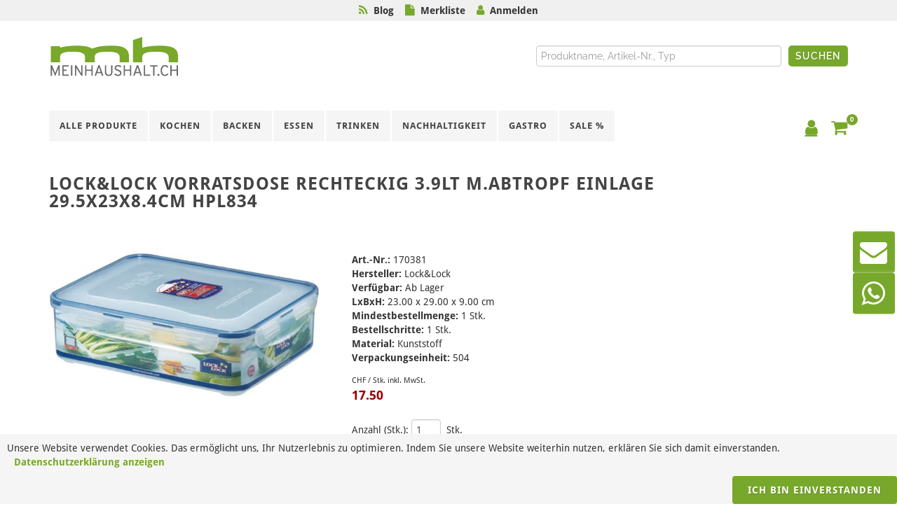

--- FILE ---
content_type: text/html; charset=utf-8
request_url: https://www.meinhaushalt.ch/produkte/vorratsdose-rechteckig-3-9lt-m-abtropf-einlage-29-5x23x8-4cm
body_size: 13211
content:
<!DOCTYPE html>
<html class="" lang="de">
    <head>
        <title>meinhaushalt.ch GmbH | Lock&amp;Lock Vorratsdose rechteckig 3.9lt m.Abtropf Einlage 29.5x23x8.4cm HPL834</title>
        <meta http-equiv="Content-Type" content="text/html; charset=utf-8" />
        <meta name="format-detection" content="telephone=no"/>

            <meta name="generator" content="Rent-a-Shop (www.rent-a-shop.ch)" />
            <meta name="viewport" content="width=device-width, initial-scale=1" />
            <link rel="canonical" href="https://www.meinhaushalt.ch/kochen/aufbewahren/vorratsdose-rechteckig-3-9lt-m-abtropf-einlage-29-5x23x8-4cm" />

            <link rel="preload" href="/v260119152505/metades.sitemaker.core/TemplateManager/fonts/droid-sans-bold.woff" as="font" type="font/woff" crossorigin />
            <link rel="preload" href="/v260119152505/metades.sitemaker.core/TemplateManager/fonts/droid-sans-normal.woff" as="font" type="font/woff" crossorigin />
            <link rel="preload" href="/v260119152505/metades.sitemaker.core/TemplateManager/fonts/google/lato/S6u9w4BMUTPHh6UVSwiPGQ.woff2" as="font" type="font/woff2" crossorigin />
            <link rel="preload" href="/v260119152505/metades.sitemaker.core/TemplateManager/fonts/google/lato/S6u9w4BMUTPHh6UVSwaPGR_p.woff2" as="font" type="font/woff2" crossorigin />
            <link rel="preload" href="/v260119152505/metades.sitemaker.core/TemplateManager/fonts/google/lato/S6uyw4BMUTPHjx4wXg.woff2" as="font" type="font/woff2" crossorigin />
            <link rel="preload" href="/v260119152505/metades.sitemaker.core/TemplateManager/fonts/google/lato/S6uyw4BMUTPHjxAwXjeu.woff2" as="font" type="font/woff2" crossorigin />
            <link rel="preload" href="/v260119152505/metades.sitemaker.core/TemplateManager/fonts/google/lato/S6u9w4BMUTPHh7USSwiPGQ.woff2" as="font" type="font/woff2" crossorigin />
            <link rel="preload" href="/v260119152505/metades.sitemaker.core/TemplateManager/fonts/google/lato/S6u9w4BMUTPHh7USSwaPGR_p.woff2" as="font" type="font/woff2" crossorigin />
            <link rel="preload" href="/v260119152505/metades.sitemaker.core/TemplateManager/fonts/google/raleway/1Ptug8zYS_SKggPNyCMIT5lu.woff2" as="font" type="font/woff2" crossorigin />
            <link rel="preload" href="/v260119152505/metades.sitemaker.core/TemplateManager/fonts/google/raleway/1Ptug8zYS_SKggPNyC0ITw.woff2" as="font" type="font/woff2" crossorigin />


                <script defer src="https://d2mpatx37cqexb.cloudfront.net/delightchat-whatsapp-widget/embeds/embed.min.js"></script>
                <script defer src="https://www.googletagmanager.com/gtag/js?id=G-61EWFTW42W"></script>
                <script defer src="/v260119152459/metades.web.core/FileSystem/js/cookieconsent.js"></script>
                <script defer src="/v260119152459/metades.web.core/js/toastmessage/toastmessage.js"></script>
                <script defer src="/v260119152459/metades.web.core/js/metades/metades.web.core.js"></script>
                <script src="/v260119152459/metades.web.core/js/jquery3.js"></script>
                <script src="/v260119152459/metades.web.core/js/jquery-migrate.min.js"></script>
                <script defer src="/v260119152459/metades.web.core/FileSystem/js/general-functions.js"></script>
                <script defer src="/v260119152525/ras.managed-templates/semican/jsbundle.js"></script>
                <script src="/v260119152459/metades.web.core/js/metades/service.ajax.js"></script>
                <script defer src="/v260119152505/metades.sitemaker.core/js/msw-search.js"></script>
                <script defer src="/v260119152525/ras.managed-templates/semican/js/semican.js"></script>
                <script defer src="/v260119152459/metades.web.core/js/slimbox2/slimbox2.js"></script>

         
            <link href="/v260119152505/metades.sitemaker.core/TemplateManager/fonts/droid-sans.css" rel="stylesheet" type="text/css" media="all" />
            <link href="/v260119152505/metades.sitemaker.core/TemplateManager/fonts/google/lato/lato.css" rel="stylesheet" type="text/css" media="all" />
            <link href="/v260119152505/metades.sitemaker.core/TemplateManager/fonts/google/raleway/raleway.css" rel="stylesheet" type="text/css" media="all" />
            <link href="/v260119152505/metades.sitemaker.core/Widgets/Image/ImageStyle.css" rel="stylesheet" type="text/css" media="all" />
            <link href="/v260119152459/metades.web.core/Data/Forms/FormStyles.css" rel="stylesheet" type="text/css" media="all" />
            <link href="/v260119152517/metades.shop/Widget/shop.css" rel="stylesheet" type="text/css" media="all" />
            <link href="/v260119152525/ras.managed-templates/common-style.css" rel="stylesheet" type="text/css" media="all" />
            <link href="/v260119152525/ras.managed-templates/semican/css/sm-grid.less.css" rel="stylesheet" type="text/css" media="all" />
            <link href="/tmstyles/v251121060426/4489f19b-d377-437b-80c8-c9d26f862f49.css" rel="stylesheet" type="text/css" media="all" />

            <style>
                .mwfs-tiny-image-plugin .ajax-module-container{padding:10px}.imgbaseline{vertical-align:baseline}.imgtop{vertical-align:top}.imgmiddle{vertical-align:middle}.imgbottom{vertical-align:bottom}.imgtexttop{vertical-align:text-top}.imgtextbottom{vertical-align:text-bottom}.imgleft{float:left;clear:left;margin-bottom:5px;margin-right:10px}.imgright{float:right;clear:right;margin-bottom:5px;margin-left:10px}.rt-smallfs{font-size:90%}.rt-vsmallfs{font-size:80%}.rt-normalfs{font-size:100%}.rt-bigfs{font-size:120%}.rt-vbigfs{font-size:140%}.rt-bigfs *,.rt-normalfs *,.rt-smallfs *,.rt-vbigfs *,.rt-vsmallfs *{font-size:inherit}
            </style>
            <style>
                @media (max-width: 991px) {  .tpl #primary-menu > ul, .tpl #primary-menu > div > ul {    display:none;  }}.tpl-semican *:not(.swiper-wrapper) {  -webkit-transition: none !important;  -o-transition: none !important;  transition: none !important;}.tpl-semican .swiper-wrapper {  height:inherit;}.tpl-semican .swiper_wrapper > .swiper-container > .swiper-wrapper > .swiper-slide {  height:inherit;  width:inherit;}.tpl-semican #top-cart .top-cart-content,.tpl-semican #top-login .top-login-content {  opacity:0;}.tpl .mshop.charsearch .is-closed .chars-values {    display: none;}
            </style>
        
            <script>
                //<![CDATA[ 
                mwc_service_meta_appid = "0f07bab2-20a1-4445-8390-c0ca153d1712"
                //]]>
            </script>
            <script>
                //<![CDATA[ 
                mwc_service_meta_appsubpath = ""
                //]]>
            </script>
            <script>
                //<![CDATA[ 
                $(document).ready(function(){$('.product-detail-head-section select[name=shop-basket-variant]').change(function() {$('input[name=shop-basket-variant]').val($(this).val());}).trigger('change');});
                //]]>
            </script>

            <script>
                document.addEventListener("DOMContentLoaded", function () {
mwcClientCode.Execute("Metades.Sitemaker.CMS.ICmsPageContext", "EnterPage",  [ "4489f19b-d377-437b-80c8-c9d26f862f49" ] );                });
            </script>

<meta property="og:type" content="product">
<meta property="og:title" content="Vorratsdose rechteckig 3.9lt m.Abtropf Einlage 29.5x23x8.4cm">
<meta property="og:url" content="https://www.meinhaushalt.ch/kochen/aufbewahren/vorratsdose-rechteckig-3-9lt-m-abtropf-einlage-29-5x23x8-4cm">
<meta property="og:description" content="Patentiertes Verschlusssystem: Lock &amp; Lock-Behälter sind auslaufsicher (luft- und wasserdicht) durch unser patentiertes Vier-Scharnier-Verschlusssystem und den Silikon-Dichtungsdeckel. Dadurch bleiben die Lebensmittel länger frisch und der Inhalt der Behälter sicher. Polypropylen mit Silikondichtung, temperaturbeständig von - 20° bis + 120° Celsius. Spülmaschinen- und mikrowellengeeignet.">
<meta property="og:image" content="https://www.meinhaushalt.ch/files/v240831074313/shop/products/170381.jpg">
<meta property="product:price:amount" content="17.50"><meta property="product:price:currency" content="CHF"><link rel="icon" type="image/png" href="/files/v220725111733/upload/meha-favicon.png.crop-res-16x16.png" sizes="16x16"><link rel="icon" type="image/png" href="/files/v220725111733/upload/meha-favicon.png.crop-res-32x32.png" sizes="32x32"><link rel="icon" type="image/png" href="/files/v220725111733/upload/meha-favicon.png.crop-res-96x96.png" sizes="96x96"><link rel="icon" type="image/png" href="/files/v220725111733/upload/meha-favicon.png.crop-res-192x192.png" sizes="192x192"><link rel="apple-touch-icon" sizes="180x180" href="/files/v220725111733/upload/meha-favicon.png.crop-res-180x180.png"><link rel="icon" href="data:;base64,iVBORw0KGgo=">
        <script>

$(document).ready(function(){
    $("body").prepend("<div class='sticky-mellow' ></div><div class='mellow' ><i class='fa fa-rss' style='color:#78a82b'></i>&nbsp;&nbsp;<a class='banner' href='/blog' target='_self'>Blog</a>&nbsp;&nbsp;&nbsp;&nbsp<i class='fa fa-file' style='color:#78a82b'></i>&nbsp;&nbsp<a class='banner' href='/merkliste' target='_self'>Merkliste</a>&nbsp;&nbsp;&nbsp;&nbsp;<i class='fa fa-user' style='color:#78a82b'></i>&nbsp;&nbsp;<a class='banner ulogin' href='/mein-konto' target='_self'>Anmelden</a></div>");
// Start- Show Username in Top menu
var uname = $('#top-login').attr('data-currentusername');
var prenom = $('#top-login').attr('data-currentfirstname');
var nom = $('#top-login').attr('data-currentlastname');
if ($('#top-login').attr('data-currentusername') == '') {

} else {
    $('.mellow a.banner.ulogin').html(prenom + " " + nom);
}
// End- Show Username in Top menu
    var sticky = false;
    $(window).scroll(function (e) {
        if ($(this).scrollTop() > 0 && !sticky) {
            sticky = true;
            // Scroll up
            $('.mellow').clone().appendTo('.sticky-mellow');
        }
        if ($(this).scrollTop() < 0 && sticky) {
            sticky = false;
            $('.sticky-mellow').empty();
        }
    });

});

//Start - Search with searchsuggestion
jQuery(document).ready(function () {
var SearchAjaxService = mwc_getservice("/SearchAjaxService");
    var SearchRequestWithTimeout;
    var SearchLastProcessedNumber = 0;

    var GetSearchSuggestions = function (term, targetElement) {
        var language = jQuery('html').attr('lang');
        SearchAjaxService.GetSearchSuggestions(term, language, ++SearchLastProcessedNumber).then(function (result) {
            if (result.Status == 'success') {
                if (result.RequestNumber == SearchLastProcessedNumber) {
                    if (jQuery(targetElement).find('.suggestionEntries').length > 0) {
                        jQuery(targetElement).find('.suggestionEntries').replaceWith($(result.Content));
                    } else {
                        jQuery(targetElement).append($(result.Content));
                    }
                }
            } else if (result.Status == "error") {
                jQuery(targetElement).append($(result.Content));
            }
        });
    }

    jQuery('.sidesearch input.text').on('keyup', function (e) {
        var language = jQuery('html').attr('lang');
        if (e.keyCode == 13) {
            // enter key: all results redirect
            var $that = jQuery(this);
            var query = $that.val();
            if (query) {
                SearchAjaxService.GetSearchRedirect(query, language).then(function (result) {
                    if (result.Redirect) {
                        window.location.href = result.Redirect;
                    }
                });
            }
        } else {
            // other keys: search suggestion
            var $that = jQuery(this);
            var targetElement = (typeof $that.attr('data-targetelement') == 'undefined') ? $that.closest('form') : $($that.attr('data-targetelement'));


            var query = $that.val();
            if (query.length >= 3) {
                clearTimeout(SearchRequestWithTimeout);
                SearchRequestWithTimeout = setTimeout(function () {
                    GetSearchSuggestions(query, $(targetElement));
                }, 700);
            } else {
                clearTimeout(SearchRequestWithTimeout);
                $(targetElement).find('.suggestionEntries').remove();
            }
        }
    });
});

//End - Search with searchsuggestion

</script>
      <script>(function(w,d,s,l,i){w[l]=w[l]||[];w[l].push({'gtm.start':
                    new Date().getTime(),event:'gtm.js'});var f=d.getElementsByTagName(s)[0],
                    j=d.createElement(s),dl=l!='dataLayer'?'&l='+l:'';j.async=true;j.src=
                    'https://www.googletagmanager.com/gtm.js?id='+i+dl;f.parentNode.insertBefore(j,f);
                    })(window,document,'script','dataLayer','GTM-KRK44W7');</script>
                    <script>
                     window.dataLayer = window.dataLayer || [];
                     function gtag(){dataLayer.push(arguments);}
                     gtag('js', new Date());
                 
                     gtag('config', 'G-61EWFTW42W');
                    </script>
                <script type="text/javascript">
                    document.addEventListener("DOMContentLoaded", function() {
                        CookieConsentShow('','Unsere Website verwendet Cookies. Das erm&#246;glicht uns, Ihr Nutzerlebnis zu optimieren. Indem Sie unsere Website weiterhin nutzen, erkl&#228;ren Sie sich damit einverstanden.','/datenschutz','Datenschutzerklärung anzeigen','Ich bin einverstanden');
                    });
                </script>    </head>

    <body class="page-frame stretched no-transition">
        



<div class="tpl tpl-semican">
    <div class="stretched no-transition">
        <!-- Document Wrapper
        ============================================= -->
        <div id="wrapper" class="clearfix">

            <!-- Header
            ============================================= -->
            <header id="header" class="full-header header-look">

                <div id="header-wrap">

                    <div class="container clearfix">

                        <div id="primary-menu-trigger"><i class="fa fa-bars"></i></div>

                        <!-- Logo
                        ============================================= -->
                        <div id="logo">
                            

                            


    <a href="/" class="standard-logo"><img src="/files/v220808080909/design/logo_meinhaushalt_header.png.res-x.png" width="185" height="62" alt="Logo" /><span></span></a>



<div class="mshop sidesearch">
<form action="/produkte/vorratsdose-rechteckig-3-9lt-m-abtropf-einlage-29-5x23x8-4cm" method="post" enctype="multipart/form-data">





    <div class="jowiefu">
        E-Mail: <input type="text" name="email" value="" autocomplete="off"/>
        <input type="hidden" name="B4ABB189-1EF6-4181-920C-8C45BF1CC279" value="spam-filter-active" />
    </div>

<div class="mwc-listform">
            <div class="value-row  query">
                <div class="title-cell">
                    
                </div>
                <div class="value-cell">
                    <div class="value-cell-item value-without-language">
                        


<input type="text" class="text " name="query" value="" style=" " />
                    </div>
                </div>
            </div>


</div>        <div class="mwc-form-submit">
<input type="hidden" name="actionurl::2a997435-3537-4e3e-9095-7602f79cc7cd" value="/produkte/vorratsdose-rechteckig-3-9lt-m-abtropf-einlage-29-5x23x8-4cm/1d5326ac-1cba-451c-95fa-6aec0809fc72/f09e93d4-50e0-4796-acf9-f14ddf715e46/submit-search" /><input type="submit" name="action::2a997435-3537-4e3e-9095-7602f79cc7cd" value="Suchen" class="button search" />        </div>
</form></div><div class="msw-html"><script>
$('#logo > div.mshop.sidesearch > form > div.mwc-listform > div > div.value-cell > div > input').attr('placeholder', 'Produktname, Artikel-Nr., Typ');
</script></div>

                        </div><!-- #logo end -->
                        <!-- Primary Navigation
                        ============================================= -->
                        <nav id="primary-menu" class="nav-look">
                            <ul><li class=" "><a href="/alle-kategorien" ><div>Alle Produkte</div></a></li><li class=" "><a href="/kochen" ><div>Kochen</div></a><ul><li class=" "><a href="/kochen/bratpfannen-kochtopfe" ><div>Bratpfannen &amp; Kocht&#246;pfe</div></a></li><li class=" "><a href="/kochen/schusseln-siebe" ><div>Sch&#252;sseln &amp; Siebe</div></a></li><li class=" "><a href="/kochen/schneiden-rusten" ><div>Schneiden &amp; R&#252;sten</div></a></li><li class=" "><a href="/kochen/aufbewahren" ><div>Aufbewahren</div></a></li><li class=" "><a href="/kochen/bienenwachstuecher" ><div>K&#252;chenger&#228;te</div></a></li><li class=" "><a href="/kochen/kuchenhelfer" ><div>K&#252;chenhelfer</div></a></li></ul></li><li class=" "><a href="/backen" ><div>Backen</div></a><ul><li class=" "><a href="/backen/backformen" ><div>Backformen</div></a></li><li class=" "><a href="/backen/auflaufformen" ><div>Auflaufformen</div></a></li><li class=" "><a href="/backen/backutensilien" ><div>Backutensilien</div></a></li><li class=" "><a href="/backen/kuchenwaage" ><div>K&#252;chenwaage</div></a></li><li class=" "><a href="/backen/ausstechformen" ><div>Ausstechformen</div></a></li><li class=" "><a href="/backen/dekorieren" ><div>Dekorieren</div></a></li></ul></li><li class=" "><a href="/essen" ><div>Essen</div></a><ul><li class=" "><a href="/essen/geschirr" ><div>Geschirr</div></a></li><li class=" "><a href="/essen/besteck" ><div>Besteck</div></a></li><li class=" "><a href="/essen/tischzubehor" ><div>Tischzubeh&#246;r</div></a></li><li class=" "><a href="/essen/servieren" ><div>Servieren</div></a></li><li class=" "><a href="/essen/outdoor-picknick" ><div>Outdoor &amp; Picknick</div></a></li><li class=" "><a href="/essen/fondue-raclette" ><div>Fondue &amp; Raclette</div></a></li></ul></li><li class=" "><a href="/trinken" ><div>Trinken</div></a><ul><li class=" "><a href="/trinken/glaser-becher" ><div>Gl&#228;ser &amp; Becher</div></a></li><li class=" "><a href="/trinken/kruge-karaffen" ><div>Kr&#252;ge &amp; Karaffen</div></a></li><li class=" "><a href="/trinken/zum-mitnehmen" ><div>zum Mitnehmen</div></a></li><li class=" "><a href="/trinken/tee-kaffee" ><div>Tee &amp; Kaffee</div></a></li><li class=" "><a href="/trinken/wein-sekt" ><div>Wein &amp; Sekt</div></a></li><li class=" "><a href="/trinken/bar-cocktail" ><div>Bar &amp; Cocktail</div></a></li></ul></li><li class=" "><a href="/nachhaltigkeit" ><div>Nachhaltigkeit</div></a><ul><li class=" "><a href="/nachhaltigkeit/bienenwachs" ><div>Bienenwachs</div></a></li><li class=" "><a href="/nachhaltigkeit/holz" ><div>Holz</div></a></li><li class=" "><a href="/nachhaltigkeit/glasdosen" ><div>Glasdosen</div></a></li><li class=" "><a href="/nachhaltigkeit/textil" ><div>Textil</div></a></li><li class=" "><a href="/nachhaltigkeit/flaschen" ><div>Flaschen</div></a></li><li class=" "><a href="/nachhaltigkeit/beutel" ><div>Beutel</div></a></li></ul></li><li class=" "><a href="/gastro" ><div>Gastro</div></a><ul><li class=" "><a href="/gastro/kuche" ><div>K&#252;che</div></a></li><li class=" "><a href="/gastro/imbiss-catering" ><div>Imbiss &amp; Catering</div></a></li><li class=" "><a href="/gastro/bar" ><div>Bar</div></a></li><li class=" "><a href="/gastro/gn-behalter" ><div>GN Beh&#228;lter</div></a></li><li class=" "><a href="/gastro/ausgiesser-verschlusse" ><div>Ausgiesser &amp; Verschl&#252;sse</div></a></li><li class=" "><a href="/gastro/spulkorbe" ><div>Sp&#252;lk&#246;rbe</div></a></li></ul></li><li class=" "><a href="/sale" ><div>SALE %</div></a></li><li class="current "><a href="/produkte" ><div>Alle Produkte</div></a></li></ul>

                                <!-- Top Cart
                                ============================================= -->
                                <div id="top-cart">
                                    



<a href="#" id="top-cart-trigger"><i class="fa fa-shopping-cart"></i><span>0</span></a>
<div class="top-cart-content">
    <div class="top-cart-title">
        <h4>Warenkorb</h4>
    </div>
    <div class="top-cart-items">
    </div>
    <div class="top-cart-action clearfix">
            <span class="fleft top-checkout-price">CHF  <span>0.00</span></span>
<input type="button" class="button button button-3d button-small nomargin fright" value="Anzeigen" onclick="javascript:location.href=&#39;/warenkorb&#39;;return false;" />    </div>
</div>

                                </div><!-- #top-cart end -->
                                <!-- Top Login
                                ============================================= -->
                                <div id="top-login" data-currentusername="" data-currentFirstname="" data-currentLastname="">
                                    <a href="#" id="top-login-trigger"><i class="fa fa-user"></i></a>
                                    <div class="top-login-content">
                                        <div id="rpc-f5fd522a-9bbc-4844-baea-80e1f72dd736">


<div class="module-frame mauth mauth-login">
<form action="/produkte/vorratsdose-rechteckig-3-9lt-m-abtropf-einlage-29-5x23x8-4cm" method="post" enctype="multipart/form-data">





    <div class="jowiefu">
        E-Mail: <input type="text" name="email" value="" autocomplete="off" />
        <input type="hidden" name="B4ABB189-1EF6-4181-920C-8C45BF1CC279" value="spam-filter-active" />
    </div>

    <table class="mwc-tableform">
                <tr class="val-login Username">
                        <td class="title-cell " data-title="Benutzername">Benutzername</td>
                    <td class="value-cell " colspan="1">
                            <div class="value-cell-item value-without-language">
                                


<input type="text" class="text " name="login.Username" value="" style=" " />
                            </div>

                    </td>
                </tr>
                <tr class="val-login Password">
                        <td class="title-cell " data-title="Passwort">Passwort</td>
                    <td class="value-cell " colspan="1">
                            <div class="value-cell-item value-without-language">
                                


    <input type="password" class="text " name="login.Password" value="" style=" " autocomplete="new-password" />

                            </div>

                    </td>
                </tr>
                <tr class="val-login Autologin">
                        <td class="title-cell " data-title=""></td>
                    <td class="value-cell " colspan="1">
                            <div class="value-cell-item value-without-language">
                                



<div class="checkbox-frame">
    <input type="checkbox" id="id56omh" class="checkbox " name="login.Autologin" value="True" style=""  /> <label for="id56omh">Angemeldet bleiben</label>
</div>
                            </div>

                    </td>
                </tr>


    </table>        <div class="mwc-form-submit">
<input type="hidden" name="actionurl::ffdabac8-726b-48b0-a968-512e6e8cee3f" value="/produkte/vorratsdose-rechteckig-3-9lt-m-abtropf-einlage-29-5x23x8-4cm/head-login/submitlogin?RedirectUrl=/produkte/vorratsdose-rechteckig-3-9lt-m-abtropf-einlage-29-5x23x8-4cm" /><input type="submit" name="action::ffdabac8-726b-48b0-a968-512e6e8cee3f" value="Anmelden" onclick="rpcSubmit(&quot;rpc-f5fd522a-9bbc-4844-baea-80e1f72dd736&quot;, &quot;/produkte/vorratsdose-rechteckig-3-9lt-m-abtropf-einlage-29-5x23x8-4cm/head-login/submitlogin?RedirectUrl=/produkte/vorratsdose-rechteckig-3-9lt-m-abtropf-einlage-29-5x23x8-4cm&quot;, &quot;&quot;, {&quot;X-MWC-ModuleRpcSource&quot;:&quot;/produkte/vorratsdose-rechteckig-3-9lt-m-abtropf-einlage-29-5x23x8-4cm/head-login/login&quot;,&quot;X-MWC-ContainerElementId&quot;:&quot;rpc-f5fd522a-9bbc-4844-baea-80e1f72dd736&quot;}, this);return false;" class="button " />        </div>
</form></div></div>
                                    </div>
                                </div><!-- #top-login end -->
                                <!-- Top Search
                                ============================================= -->
                                <div id="top-search">
                                    <a href="#" id="top-search-trigger"><i class="fa fa-search"></i><i class="fa fa-times"></i></a>
                                    <form action="/" method="get" onsubmit="return false;">
                                        <input type="text" name="Query" class="form-control msw-search-suggestion" data-searchlanguage="de" data-suggestionenabled="True" autocomplete="off" value="" placeholder="Eingeben und Enter dr&#252;cken..." />
                                    </form>
                                </div><!-- #top-search end -->

                        </nav><!-- #primary-menu end -->
                    </div>
                </div>
            </header><!-- #header end -->

            <div class="clearfix tpl-content semican-teaser-area tpl-teaser-area msw-page-area" data-msw-page-area="5ff76247-ffbd-4a9d-ad84-8ce2c619b992" data-mse-page-section="teaser">
                
            </div>

                <section class="pagetitle-look" id="page-title">
                    <div class="container clearfix">
                        <h1>Lock&amp;Lock Vorratsdose rechteckig 3.9lt m.Abtropf Einlage 29.5x23x8.4cm HPL834</h1>

                        

                    </div>
                </section>

            <!-- Content
            ============================================= -->
            <section id="content">
                <div class="content-wrap">
                    <div class="tpl-content msw-page-area" data-msw-page-area="5ff76247-ffbd-4a9d-ad84-8ce2c619b992" data-mse-page-section="main" role="main">



<div class="msw-sub-area widget-container-0e370a01-9ece-4e3e-9ab3-0c7bc7d229e8" data-mse-containerid="0e370a01-9ece-4e3e-9ab3-0c7bc7d229e8">
    


<div class="container clearfix layout-1col">
    <div class="clearfix">
        <div class="tpl-content semican-main-area tpl-main-area">
            <div class="col_full msw-container"  data-mse-containerid="main">



<div class="col_full msw-block-area" data-mse-containerid="0e0b6e45-0956-4596-a692-3e8f700ed77d">
    <div class="content-frame widget-container-0e0b6e45-0956-4596-a692-3e8f700ed77d">
        <div class="content-output">
            



<!-- __________________________________________________ Start Product Header -->
<div class="mshop">
    <div class="product-details-widget">
        <svg class="product-flag-template">
            <defs>
                <filter id="id6oa5c" x="0" y="0" width="200%" height="200%" color-interpolation-filters="sRGB">
                    <feOffset result="offOut" in="SourceAlpha" dx="-10" dy="25"></feOffset>
                    <feColorMatrix result="matrixOut" in="offOut" type="matrix"
                                   values="0 0 0 0 0.5
							            0 0 0 0 0.5
							            0 0 0 0 0.5
							            0 0 0 1 0"></feColorMatrix>
                    <feGaussianBlur result="blurOut" in="matrixOut" stdDeviation="30"></feGaussianBlur>
                    <feBlend in="SourceGraphic" in2="blurOut" mode="normal"></feBlend>
                </filter>
            </defs>
        </svg>

        <div class="product-detail-head-section">
            <div class="product-detail-head-section-two-blocks-left">
                <div class="product-detail-mainimage">
                    



<a href="/files/v240831074313/shop/products/170381.jpg.res-1400x800.webp" title="" rel="lightbox[id8twgx]"><img src="[data-uri]" data-realsrc="/files/v240831074313/shop/products/170381.jpg.res-500x500.webp" width="500" height="267" alt="170381.jpg"  style="aspect-ratio:1500 / 803"/></a>
                </div>
                <div class="product-detail-additional-images">
                </div>
            </div>
            <div class="product-detail-head-section-two-blocks-right">
                    <div class="meta-data-block">
                        <div class="meta-data-common">
                                    <span class="meta-data-title">Art.-Nr.:</span>&nbsp;<span class="meta-data-content">170381</span><br />
                                    <span class="meta-data-title">Hersteller:</span>&nbsp;<span class="meta-data-content">Lock&amp;Lock</span><br />
                                        <span class="meta-data-title" data-field="CORE.FIELD.AVAILABILITY">Verf&#252;gbar:</span>&nbsp;<span class="meta-data-content">Ab Lager</span><br />
                                    <span class="meta-data-title">LxBxH:</span>&nbsp;<span class="meta-data-content">23.00 x 29.00 x 9.00 cm</span><br />
                                    <span class="meta-data-title">Mindestbestellmenge:</span>&nbsp;<span class="meta-data-content">1 Stk.</span><br />
                                    <span class="meta-data-title">Bestellschritte:</span>&nbsp;<span class="meta-data-content">1 Stk.</span><br />
                        </div>
                        <div class="meta-data-characteristics">
                                <span class="meta-data-title">Material:</span>&nbsp;<span class="meta-data-content">Kunststoff</span><br />
                                <span class="meta-data-title">Verpackungseinheit:</span>&nbsp;<span class="meta-data-content">504</span><br />
                        </div>
                            <div class="meta-data-bulkprices">
                            </div>
                    </div>

                        <div class="price-block">
                            <div class="price-currency-price-unit"><span> </span>CHF / Stk. inkl. MwSt.</div>
                            <div class="price-value">
                                <span class="price-discounted">17.50</span>
                            </div>
                        </div>



<form action="/produkte/vorratsdose-rechteckig-3-9lt-m-abtropf-einlage-29-5x23x8-4cm" method="post" enctype="multipart/form-data">                            <div class="order-form">
                                

                                    <div class="order-block">
                                        Anzahl (Stk.):
                                        <input class="text product-detail-qty" type="text" name="shop-basket-quantity" value="1" />
                                        Stk.<br />
<input type="hidden" name="actionurl::702bc350-a4f3-4200-b01b-50189ca83220" value="/41D12132-0B03-4F94-86F3-F7FAB82F45CD/insert-product/gEgD73dRlURfCj4ioC2Mka/CORE.BASKET.MAIN?RedirectUrl=/produkte/vorratsdose-rechteckig-3-9lt-m-abtropf-einlage-29-5x23x8-4cm" /><input type="submit" name="action::702bc350-a4f3-4200-b01b-50189ca83220" value="In den Warenkorb" onclick="rpcSubmit(&quot;rpc-8aa0c1ce-c7ab-4fcc-9596-015af32d2a15&quot;, &quot;/41D12132-0B03-4F94-86F3-F7FAB82F45CD/insert-product/gEgD73dRlURfCj4ioC2Mka/CORE.BASKET.MAIN?RedirectUrl=/produkte/vorratsdose-rechteckig-3-9lt-m-abtropf-einlage-29-5x23x8-4cm&quot;, &quot;&quot;, {&quot;basket-insert-lang&quot;:&quot;de&quot;,&quot;X-MWC-ContainerElementId&quot;:&quot;rpc-8aa0c1ce-c7ab-4fcc-9596-015af32d2a15&quot;}, this);return false;" class="button " />                                    </div>
                            </div>
</form>
                    <div class="favorite-links">
<form action="/produkte/vorratsdose-rechteckig-3-9lt-m-abtropf-einlage-29-5x23x8-4cm" method="post" enctype="multipart/form-data"><input type="hidden" name="actionurl::bf747a2e-f1b8-4efe-acae-e9407bbf566e" value="/41D12132-0B03-4F94-86F3-F7FAB82F45CD/insert-product/gEgD73dRlURfCj4ioC2Mka/CORE.BASKET.FAVORITES?RedirectUrl=/produkte/vorratsdose-rechteckig-3-9lt-m-abtropf-einlage-29-5x23x8-4cm" /><input type="submit" name="action::bf747a2e-f1b8-4efe-acae-e9407bbf566e" value="Zur Merkliste hinzufügen" onclick="rpcSubmit(&quot;rpc-87ef8017-0689-4f11-8747-929c84a6427f&quot;, &quot;/41D12132-0B03-4F94-86F3-F7FAB82F45CD/insert-product/gEgD73dRlURfCj4ioC2Mka/CORE.BASKET.FAVORITES?RedirectUrl=/produkte/vorratsdose-rechteckig-3-9lt-m-abtropf-einlage-29-5x23x8-4cm&quot;, &quot;&quot;, {&quot;basket-insert-lang&quot;:&quot;de&quot;,&quot;X-MWC-ContainerElementId&quot;:&quot;rpc-87ef8017-0689-4f11-8747-929c84a6427f&quot;}, this);return false;" class="button button-dark" /></form>                    </div>
            </div>
            <div style="clear: both;"></div>
        </div>
        <!-- __________________________________________________ END Product Header -->


            <h2>Produktbeschreibung</h2>
            <div>Patentiertes Verschlusssystem: Lock & Lock-Behälter sind auslaufsicher (luft- und wasserdicht) durch unser patentiertes Vier-Scharnier-Verschlusssystem und den Silikon-Dichtungsdeckel. Dadurch bleiben die Lebensmittel länger frisch und der Inhalt der Behälter sicher. Polypropylen mit Silikondichtung, temperaturbeständig von - 20° bis + 120° Celsius. Spülmaschinen- und mikrowellengeeignet.</div>
            <br />





    </div>
</div>
    <script>
        var plidgumwj = [{"item_name":"Vorratsdose rechteckig 3.9lt m.Abtropf Einlage 29.5x23x8.4cm","item_id":"170381","id":"170381","price":"17.50","item_brand":"Lock&Lock","item_category":"Kochen","item_category2":"","item_category3":"","item_category4":"","item_category5":"","item_variant":null,"item_list_name":null,"index":0,"quantity":1,"custom_url":null}];
        document.addEventListener('DOMContentLoaded', () => GoogleAnalyticsEnhancedEcommerceInit('plidgumwj', 'view_item'));
    </script>
<script type="application/ld+json">
    {
	  "@context": "http://schema.org",
          "@type": "Product",
          "image": "https://www.meinhaushalt.ch/files/v240831074313/shop/products/170381.jpg",
              "brand": {
                          "@type": "Brand",
                          "name": "Lock&amp;Lock"
                    },
          "gtin13": "8803733183482",
          
          "url": "https://www.meinhaushalt.ch/kochen/aufbewahren/vorratsdose-rechteckig-3-9lt-m-abtropf-einlage-29-5x23x8-4cm",
          "name": "Vorratsdose rechteckig 3.9lt m.Abtropf Einlage 29.5x23x8.4cm",
          "sku": "170381",
          "description": "Patentiertes Verschlusssystem: Lock &amp; Lock-Behälter sind auslaufsicher (luft- und wasserdicht) durch unser patentiertes Vier-Scharnier-Verschlusssystem und den Silikon-Dichtungsdeckel. Dadurch bleiben die Lebensmittel länger frisch und der Inhalt der Behälter sicher. Polypropylen mit Silikondichtung, temperaturbeständig von - 20° bis + 120° Celsius. Spülmaschinen- und mikrowellengeeignet.",
	      "offers": {
	          "@type": "Offer",
              "url": "https://www.meinhaushalt.ch/kochen/aufbewahren/vorratsdose-rechteckig-3-9lt-m-abtropf-einlage-29-5x23x8-4cm",
	          "price": "17.50", "priceCurrency": "CHF",
	          "availability": "http://schema.org/InStock",
              "priceValidUntil": "2027-01-20",
              "itemCondition": "https://schema.org/NewCondition"
	      }
    }
    </script>
        </div>
    </div>
</div>



<div class="col_full msw-block-area" data-mse-containerid="071f4d84-ac01-40e6-a950-ded781c3bfdc">
    <div class="content-frame widget-container-071f4d84-ac01-40e6-a950-ded781c3bfdc">
        <div class="content-output">
            <div class="msw-html"><a style="text-decoration:none !important" class="button" href="javascript:history.back()"> << Zurück</a></div>
        </div>
    </div>
</div>
            </div>
        </div>
    </div>
</div>
</div>                    </div>
                </div>

            </section><!-- #content end -->
            <!-- Footer
            ============================================= -->
            <footer id="footer" class="dark">

                    <div class="container">

                        <!-- Footer Widgets
                        ============================================= -->
                        <div class="footer-widgets-wrap clearfix">

                            <div class="brick semican-footer-brick">
                                <div class="brick-content">
                                    <div class="brick-135d337e-1bda-434f-8419-79e2bdbe1a51">
                                            <div class="widget-container-d3e55dec-7b6e-48be-9768-33ab4ed24fbf">
                                                <div class="msw-html"><div class="row">


<div class="col-md-3 col-xs-12">
<br>
<div id="text-3" class="widget eltdf-footer-column-2 widget_text">
<h4 class="eltdf-footer-widget-title">Kontakt</h4>			
<div class="textwidget"><span style="color:#F4F1E9;">Adresse:</span> 
<span style="color:#F4F1E9;">Unterhofen 6 <br>8625 Gossau</span><br>
<span style="color:#F4F1E9;">Telefon:</span> <span style="color:#F4F1E9;">044 508 17 26</span><br>
<span style="color:#F4F1E9;">Email:</span> <a  style="color:#78a82b;"  href="mailto:info@meinhaushalt.ch">info@meinhaushalt.ch</a><br>
<span style="color:#F4F1E9;">Web:</span> <a style="color:#78a82b;" href="https://www.meinhaushalt.ch/" target="_blank">meinhaushalt.ch</a><br>
</div>	
</div>
</div>
		

<div class="col-md-3  col-xs-12">
<br>
<div id="text-7" class="widget eltdf-footer-column-3 widget_text">
<h4 class="eltdf-footer-widget-title" style="font-weight:bold;">Service</h4>		
<div class="textwidget">
<a href="/kontakt">Kontakt</a><br>
<a href="/hilfe" >Hilfe</a> <br>
<a href="/warenkorb"> Warenkorb</a><br>
<a href="/mein-konto">Konto</a><br> 
<a href="/merkliste"> Merkzettel</a><br>
<a href="/newsletter">Newsletter</a>
</div>
</div>			
</div>


<div class="col-md-3  col-xs-12">
<br>
<div id="text-9" class="widget eltdf-footer-column-4 widget_text"><h4 class="eltdf-footer-widget-title">Informationen</h4>	
<div class="textwidget">
<a href="/uber-uns">Über uns</a><br>
<a href="/agb">AGB</a> <br>
<a href="/impressum">Impressum</a><br>
<a href="/datenschutz">Datenschutz</a><br>
<a href="/versand-und-kosten">Versand und Kosten</a><br> 
<a href="/wie-bestellen">Wie bestellen?</a>
</div>
</div>
</div>


<div class="col-md-3  col-xs-12">
<br>
<div id="text-9" class="widget eltdf-footer-column-4 widget_text"><h4 class="eltdf-footer-widget-title">Kategorien</h4>	
<div class="textwidget">
<a href="/kochen">KOCHEN</a>   &nbsp;&nbsp;
<a href="/backen">BACKEN</a>   &nbsp;&nbsp;
<a href="/essen">ESSEN</a>   &nbsp;&nbsp;
<a href="/trinken">TRINKEN</a>
<a href="/nachhaltigkeit">NACHHALTIGKEIT</a>   &nbsp;&nbsp;
<a href="/gastro">GASTRO</a>   &nbsp;&nbsp;
<a href="/sale/">SALE %</a>  
<a href="/alle-kategorien">ALLE KATEGORIEN</a>   &nbsp;&nbsp;
</div>
</div>
</div>

</div></div>
                                            </div>
                                            <div class="widget-container-ca6e9abb-3a38-430c-ae17-63e5adab676f">
                                                <div class="msw-html"><br><br></div>
                                            </div>
                                            <div class="widget-container-d9db07a4-03a2-466a-b16b-b331977c768c">
                                                



<div class="mshop payicon-view ">
    <div class="payment-icons">
            <img src="[data-uri]" data-realsrc="/v260119152517/metades.shop/img/payicon/rechnung.png" alt="Rechnung" width="55" height="35" />
            <img src="[data-uri]" data-realsrc="/v260119152517/metades.shop/img/payicon/mastercard.png" alt="Mastercard" width="55" height="35" />
            <img src="[data-uri]" data-realsrc="/v260119152517/metades.shop/img/payicon/paypal.png" alt="PayPal" width="55" height="35" />
            <img src="[data-uri]" data-realsrc="/v260119152517/metades.shop/img/payicon/postfinance.png" alt="Post Finance" width="55" height="35" />
            <img src="[data-uri]" data-realsrc="/v260119152517/metades.shop/img/payicon/vorauskasse.png" alt="Vorauskasse" width="55" height="35" />
            <img src="[data-uri]" data-realsrc="/v260119152517/metades.shop/img/payicon/twint.png" alt="Twint" width="55" height="35" />
            <img src="[data-uri]" data-realsrc="/v260119152517/metades.shop/img/payicon/visa.png" alt="Visa" width="55" height="35" />
    </div>
</div>
                                            </div>
                                            <div class="widget-container-135d337e-1bda-434f-8419-79e2bdbe1a51">
                                                <div class="msw-richtext richtext module-frame"><p>&nbsp;</p>
<p>&copy; Copyright - Alle Rechte vorbehalten | <a href="https://www.meinhaushalt.ch/Nach-Hersteller" target="">Hersteller</a></p></div>
                                            </div>
                                            <div class="widget-container-90507760-825a-4a44-979a-4eceddd285ea">
                                                <div class="msw-html"><div id="custom-signup-form">
 <span class="dark"><a href="mailto:info@meinhaushalt.ch" style="color:#fff"><i class="fa fa-envelope fa-3x icon"></i></a></span>
 <span class="dark"><a href="https://api.whatsapp.com/send?phone=41784054050&text=Bei%20Fragen%20chatten%20Sie%20mit%20uns%20%C3%BCber%20WhatsApp" target="_blank" style="color:#fff"><i class="fa fa-whatsapp fa-3x icon"></i></a></span>
</div></div>
                                            </div>
                                    </div>
                                </div>
                            </div>

                        </div><!-- .footer-widgets-wrap end -->

                    </div>

                <!-- Copyrights
                ============================================= -->
                <div id="copyrights" class="footnotes">

                    <div class="container clearfix">

                        <div class="col_half">
                            <div class="brick semican-left-footnote-brick">
                                <div class="brick-content">
                                    <div class="">
                                    </div>
                                </div>
                            </div>
                        </div>

                        <div class="col_half col_last tright">
                            <div class="brick semican-right-footnote-brick">
                                <div class="brick-content">
                                    <div class="">
                                    </div>
                                </div>
                            </div>
                        </div>

                    </div>

                </div><!-- #copyrights end -->

            </footer><!-- #footer end -->

        </div><!-- #wrapper end -->
        <!-- Go To Top
        ============================================= -->
        <div id="gotoTop" class="fa fa-chevron-up"></div>

        <script src="/v260119152525/ras.managed-templates/semican/js/functions.js"></script>


    </div>
</div><div class="msa-generator-teaser"><span>Software: <a href="https://www.rent-a-shop.ch?utm_source=raslink&utm_medium=link&utm_campaign=linkfooterras&utm_id=linkfooterras" target="_blank">Rent-a-Shop.ch</a></span></div>
            <link href="/v260119152459/metades.web.core/Stylesheets/font-awesome4/css/font-awesome.css" rel="stylesheet" type="text/css" media="all" />
            <link href="/v260119152505/metades.sitemaker.core/style/msa-generator-teaser.css" rel="stylesheet" type="text/css" media="all" />
            <link href="/v260119152459/metades.web.core/js/toastmessage/toastmessage.css" rel="stylesheet" type="text/css" media="all" />
            <link href="/v260119152459/metades.web.core/js/slimbox2/slimbox2.css" rel="stylesheet" type="text/css" media="all" />
    </body>
</html>

--- FILE ---
content_type: text/css; charset=utf-8
request_url: https://www.meinhaushalt.ch/tmstyles/v251121060426/4489f19b-d377-437b-80c8-c9d26f862f49.css
body_size: 133236
content:
html{font-family:sans-serif;-ms-text-size-adjust:100%;-webkit-text-size-adjust:100%}body{margin:0}.tpl article,.tpl aside,.tpl details,.tpl figcaption,.tpl figure,.tpl footer,.tpl header,.tpl hgroup,.tpl main,.tpl menu,.tpl nav,.tpl section,.tpl summary{display:block}.tpl audio,.tpl canvas,.tpl progress,.tpl video{display:inline-block;vertical-align:baseline}.tpl audio:not([controls]){display:none;height:0}.tpl [hidden],.tpl template{display:none}.tpl a{background-color:transparent}.tpl a:active,.tpl a:hover{outline:0}.tpl abbr[title]{border-bottom:1px dotted}.tpl b,.tpl strong{font-weight:bold}.tpl dfn{font-style:italic}.tpl h1{font-size:2em;margin:.67em 0}.tpl mark{background:#ff0;color:#000}.tpl small{font-size:80%}.tpl sub,.tpl sup{font-size:75%;line-height:0;position:relative;vertical-align:baseline}.tpl sup{top:-.5em}.tpl sub{bottom:-.25em}.tpl img{border:0}.tpl svg:not(:root){overflow:hidden}.tpl figure{margin:1em 40px}.tpl hr{-moz-box-sizing:content-box;-webkit-box-sizing:content-box;box-sizing:content-box;height:0}.tpl pre{overflow:auto}.tpl code,.tpl kbd,.tpl pre,.tpl samp{font-family:monospace,monospace;font-size:1em}.tpl button,.tpl input,.tpl optgroup,.tpl select,.tpl textarea{color:inherit;font:inherit;margin:0}.tpl button{overflow:visible}.tpl button,.tpl select{text-transform:none}.tpl button,.tpl html input[type="button"],.tpl input[type="reset"],.tpl input[type="submit"]{-webkit-appearance:button;cursor:pointer}.tpl button[disabled],.tpl html input[disabled]{cursor:default}.tpl button::-moz-focus-inner,.tpl input::-moz-focus-inner{border:0;padding:0}.tpl input{line-height:normal}.tpl input[type="checkbox"],.tpl input[type="radio"]{-webkit-box-sizing:border-box;-moz-box-sizing:border-box;box-sizing:border-box;padding:0}.tpl input[type="number"]::-webkit-inner-spin-button,.tpl input[type="number"]::-webkit-outer-spin-button{height:auto}.tpl input[type="search"]{-webkit-appearance:textfield;-moz-box-sizing:content-box;-webkit-box-sizing:content-box;box-sizing:content-box}.tpl input[type="search"]::-webkit-search-cancel-button,.tpl input[type="search"]::-webkit-search-decoration{-webkit-appearance:none}.tpl fieldset{border:1px solid #c0c0c0;margin:0 2px;padding:.35em .625em .75em}.tpl legend{border:0;padding:0}.tpl textarea{overflow:auto}.tpl optgroup{font-weight:bold}.tpl table{border-collapse:collapse;border-spacing:0}.tpl td,.tpl th{padding:0}@media print{.tpl *,.tpl *:before,.tpl *:after{background:transparent !important;color:#000 !important;-webkit-box-shadow:none !important;box-shadow:none !important;text-shadow:none !important}.tpl a,.tpl a:visited{text-decoration:underline}.tpl a[href]:after{content:" (" attr(href) ")"}.tpl abbr[title]:after{content:" (" attr(title) ")"}.tpl a[href^="#"]:after,.tpl a[href^="javascript:"]:after{content:""}.tpl pre,.tpl blockquote{border:1px solid #999;page-break-inside:avoid}.tpl thead{display:table-header-group}.tpl tr,.tpl img{page-break-inside:avoid}.tpl img{max-width:100% !important}.tpl p,.tpl h2,.tpl h3{orphans:3;widows:3}.tpl h2,.tpl h3{page-break-after:avoid}.tpl select{background:#fff !important}.tpl .navbar{display:none}.tpl .btn>.caret,.tpl .dropup>.btn>.caret{border-top-color:#000 !important}.tpl .label{border:1px solid #000}.tpl .table,.tpl .mwc-datatable table{border-collapse:collapse !important}.tpl .table td,.tpl .table th,.tpl .mwc-datatable table td,.tpl .mwc-datatable table th{background-color:#fff !important}.tpl .table-bordered th,.tpl .table-bordered td{border:1px solid #ddd !important}}.tpl *{-webkit-box-sizing:border-box;-moz-box-sizing:border-box;box-sizing:border-box}.tpl *:before,.tpl *:after{-webkit-box-sizing:border-box;-moz-box-sizing:border-box;box-sizing:border-box}html .tpl{font-size:10px;-webkit-tap-highlight-color:rgba(0,0,0,0)}body .tpl{font-family:"Helvetica Neue",Helvetica,Arial,sans-serif;font-size:14px;line-height:1.42857143;color:#333;background-color:#fff}.tpl input,.tpl button,.tpl select,.tpl textarea{font-family:inherit;font-size:inherit;line-height:inherit}.tpl a{color:#337ab7;text-decoration:none}.tpl a:hover{color:#23527c;text-decoration:underline}.tpl figure{margin:0}.tpl img{vertical-align:middle}.tpl .img-responsive,.tpl .thumbnail>img,.tpl .thumbnail a>img,.tpl .carousel-inner>.item>img,.tpl .carousel-inner>.item>a>img{display:block;max-width:100%;height:auto}.tpl .img-rounded{border-radius:6px}.tpl .img-thumbnail{padding:4px;line-height:1.42857143;background-color:#fff;border:1px solid #ddd;border-radius:4px;-webkit-transition:all .2s ease-in-out;-o-transition:all .2s ease-in-out;transition:all .2s ease-in-out;display:inline-block;max-width:100%;height:auto}.tpl .img-circle{border-radius:50%}.tpl hr{margin-top:20px;margin-bottom:20px;border:0;border-top:1px solid #eee}.tpl .sr-only{position:absolute;width:1px;height:1px;margin:-1px;padding:0;overflow:hidden;clip:rect(0,0,0,0);border:0}.tpl .sr-only-focusable:active,.tpl .sr-only-focusable:focus{position:static;width:auto;height:auto;margin:0;overflow:visible;clip:auto}.tpl h1,.tpl h2,.tpl h3,.tpl h4,.tpl h5,.tpl h6,.tpl .h1,.tpl .h2,.tpl .h3,.tpl .h4,.tpl .h5,.tpl .h6{font-family:inherit;font-weight:500;line-height:1.1;color:inherit}.tpl h1 small,.tpl h2 small,.tpl h3 small,.tpl h4 small,.tpl h5 small,.tpl h6 small,.tpl .h1 small,.tpl .h2 small,.tpl .h3 small,.tpl .h4 small,.tpl .h5 small,.tpl .h6 small,.tpl h1 .small,.tpl h2 .small,.tpl h3 .small,.tpl h4 .small,.tpl h5 .small,.tpl h6 .small,.tpl .h1 .small,.tpl .h2 .small,.tpl .h3 .small,.tpl .h4 .small,.tpl .h5 .small,.tpl .h6 .small{font-weight:normal;line-height:1;color:#777}.tpl h1,.tpl .h1,.tpl h2,.tpl .h2,.tpl h3,.tpl .h3{margin-top:20px;margin-bottom:10px}.tpl h1 small,.tpl .h1 small,.tpl h2 small,.tpl .h2 small,.tpl h3 small,.tpl .h3 small,.tpl h1 .small,.tpl .h1 .small,.tpl h2 .small,.tpl .h2 .small,.tpl h3 .small,.tpl .h3 .small{font-size:65%}.tpl h4,.tpl .h4,.tpl h5,.tpl .h5,.tpl h6,.tpl .h6{margin-top:10px;margin-bottom:10px}.tpl h4 small,.tpl .h4 small,.tpl h5 small,.tpl .h5 small,.tpl h6 small,.tpl .h6 small,.tpl h4 .small,.tpl .h4 .small,.tpl h5 .small,.tpl .h5 .small,.tpl h6 .small,.tpl .h6 .small{font-size:75%}.tpl h1,.tpl .h1{font-size:36px}.tpl h2,.tpl .h2{font-size:30px}.tpl h3,.tpl .h3{font-size:24px}.tpl h4,.tpl .h4{font-size:18px}.tpl h5,.tpl .h5{font-size:14px}.tpl h6,.tpl .h6{font-size:12px}.tpl p{margin:0 0 10px}.tpl .lead{margin-bottom:20px;font-size:16px;font-weight:300;line-height:1.4}@media(min-width:768px){.tpl .lead{font-size:21px}}.tpl small,.tpl .small{font-size:85%}.tpl mark,.tpl .mark{background-color:#fcf8e3;padding:.2em}.tpl .text-left{text-align:left}.tpl .text-right{text-align:right}.tpl .text-center{text-align:center}.tpl .text-justify{text-align:justify}.tpl .text-nowrap{white-space:nowrap}.tpl .text-lowercase{text-transform:lowercase}.tpl .text-uppercase{text-transform:uppercase}.tpl .text-capitalize{text-transform:capitalize}.tpl .text-muted{color:#777}.tpl .text-primary{color:#337ab7}.tpl a.text-primary:hover{color:#286090}.tpl .text-success{color:#3c763d}.tpl a.text-success:hover{color:#2b542c}.tpl .text-info{color:#31708f}.tpl a.text-info:hover{color:#245269}.tpl .text-warning{color:#8a6d3b}.tpl a.text-warning:hover{color:#66512c}.tpl .text-danger{color:#a94442}.tpl a.text-danger:hover{color:#843534}.tpl .bg-primary{color:#fff;background-color:#337ab7}.tpl a.bg-primary:hover{background-color:#286090}.tpl .bg-success{background-color:#dff0d8}.tpl a.bg-success:hover{background-color:#c1e2b3}.tpl .bg-info{background-color:#d9edf7}.tpl a.bg-info:hover{background-color:#afd9ee}.tpl .bg-warning{background-color:#fcf8e3}.tpl a.bg-warning:hover{background-color:#f7ecb5}.tpl .bg-danger{background-color:#f2dede}.tpl a.bg-danger:hover{background-color:#e4b9b9}.tpl .page-header{padding-bottom:9px;margin:40px 0 20px;border-bottom:1px solid #eee}.tpl ul,.tpl ol{margin-top:0;margin-bottom:10px}.tpl ul ul,.tpl ol ul,.tpl ul ol,.tpl ol ol{margin-bottom:0}.tpl .list-unstyled{padding-left:0;list-style:none}.tpl .list-inline{padding-left:0;list-style:none;margin-left:-5px}.tpl .list-inline>li{display:inline-block;padding-left:5px;padding-right:5px}.tpl dl{margin-top:0;margin-bottom:20px}.tpl dt,.tpl dd{line-height:1.42857143}.tpl dt{font-weight:bold}.tpl dd{margin-left:0}@media(min-width:768px){.tpl .dl-horizontal dt{float:left;width:160px;clear:left;text-align:right;overflow:hidden;text-overflow:ellipsis;white-space:nowrap}.tpl .dl-horizontal dd{margin-left:180px}}.tpl abbr[title],.tpl abbr[data-original-title]{cursor:help;border-bottom:1px dotted #777}.tpl .initialism{font-size:90%;text-transform:uppercase}.tpl blockquote{padding:10px 20px;margin:0 0 20px;font-size:17.5px;border-left:5px solid #eee}.tpl blockquote p:last-child,.tpl blockquote ul:last-child,.tpl blockquote ol:last-child{margin-bottom:0}.tpl blockquote footer,.tpl blockquote small,.tpl blockquote .small{display:block;font-size:80%;line-height:1.42857143;color:#777}.tpl blockquote footer:before,.tpl blockquote small:before,.tpl blockquote .small:before{content:'— '}.tpl .blockquote-reverse,.tpl blockquote.pull-right{padding-right:15px;padding-left:0;border-right:5px solid #eee;border-left:0;text-align:right}.tpl .blockquote-reverse footer:before,.tpl blockquote.pull-right footer:before,.tpl .blockquote-reverse small:before,.tpl blockquote.pull-right small:before,.tpl .blockquote-reverse .small:before,.tpl blockquote.pull-right .small:before{content:''}.tpl .blockquote-reverse footer:after,.tpl blockquote.pull-right footer:after,.tpl .blockquote-reverse small:after,.tpl blockquote.pull-right small:after,.tpl .blockquote-reverse .small:after,.tpl blockquote.pull-right .small:after{content:' —'}.tpl address{margin-bottom:20px;font-style:normal;line-height:1.42857143}.tpl code,.tpl kbd,.tpl pre,.tpl samp{font-family:Menlo,Monaco,Consolas,"Courier New",monospace}.tpl code{padding:2px 4px;font-size:90%;color:#c7254e;background-color:#f9f2f4;border-radius:4px}.tpl kbd{padding:2px 4px;font-size:90%;color:#fff;background-color:#333;border-radius:3px;-webkit-box-shadow:inset 0 -1px 0 rgba(0,0,0,.25);box-shadow:inset 0 -1px 0 rgba(0,0,0,.25)}.tpl kbd kbd{padding:0;font-size:100%;font-weight:bold;-webkit-box-shadow:none;box-shadow:none}.tpl pre{display:block;padding:9.5px;margin:0 0 10px;font-size:13px;line-height:1.42857143;word-break:break-all;word-wrap:break-word;color:#333;background-color:#f5f5f5;border:1px solid #ccc;border-radius:4px}.tpl pre code{padding:0;font-size:inherit;color:inherit;white-space:pre-wrap;background-color:transparent;border-radius:0}.tpl .pre-scrollable{max-height:340px;overflow-y:scroll}.tpl .container{margin-right:auto;margin-left:auto;padding-left:15px;padding-right:15px}@media(min-width:768px){.tpl .container{width:750px}}@media(min-width:992px){.tpl .container{width:970px}}@media(min-width:1200px){.tpl .container{width:1170px}}.tpl .container-fluid{margin-right:auto;margin-left:auto;padding-left:15px;padding-right:15px}.tpl .row{margin-left:-15px;margin-right:-15px}.tpl .col-xs-1,.tpl .col-sm-1,.tpl .col-md-1,.tpl .col-lg-1,.tpl .col-xs-2,.tpl .col-sm-2,.tpl .col-md-2,.tpl .col-lg-2,.tpl .col-xs-3,.tpl .col-sm-3,.tpl .col-md-3,.tpl .col-lg-3,.tpl .col-xs-4,.tpl .col-sm-4,.tpl .col-md-4,.tpl .col-lg-4,.tpl .col-xs-5,.tpl .col-sm-5,.tpl .col-md-5,.tpl .col-lg-5,.tpl .col-xs-6,.tpl .col-sm-6,.tpl .col-md-6,.tpl .col-lg-6,.tpl .col-xs-7,.tpl .col-sm-7,.tpl .col-md-7,.tpl .col-lg-7,.tpl .col-xs-8,.tpl .col-sm-8,.tpl .col-md-8,.tpl .col-lg-8,.tpl .col-xs-9,.tpl .col-sm-9,.tpl .col-md-9,.tpl .col-lg-9,.tpl .col-xs-10,.tpl .col-sm-10,.tpl .col-md-10,.tpl .col-lg-10,.tpl .col-xs-11,.tpl .col-sm-11,.tpl .col-md-11,.tpl .col-lg-11,.tpl .col-xs-12,.tpl .col-sm-12,.tpl .col-md-12,.tpl .col-lg-12{position:relative;min-height:1px;padding-left:15px;padding-right:15px}.tpl .col-xs-1,.tpl .col-xs-2,.tpl .col-xs-3,.tpl .col-xs-4,.tpl .col-xs-5,.tpl .col-xs-6,.tpl .col-xs-7,.tpl .col-xs-8,.tpl .col-xs-9,.tpl .col-xs-10,.tpl .col-xs-11,.tpl .col-xs-12{float:left}.tpl .col-xs-12{width:100%}.tpl .col-xs-11{width:91.66666667%}.tpl .col-xs-10{width:83.33333333%}.tpl .col-xs-9{width:75%}.tpl .col-xs-8{width:66.66666667%}.tpl .col-xs-7{width:58.33333333%}.tpl .col-xs-6{width:50%}.tpl .col-xs-5{width:41.66666667%}.tpl .col-xs-4{width:33.33333333%}.tpl .col-xs-3{width:25%}.tpl .col-xs-2{width:16.66666667%}.tpl .col-xs-1{width:8.33333333%}.tpl .col-xs-pull-12{right:100%}.tpl .col-xs-pull-11{right:91.66666667%}.tpl .col-xs-pull-10{right:83.33333333%}.tpl .col-xs-pull-9{right:75%}.tpl .col-xs-pull-8{right:66.66666667%}.tpl .col-xs-pull-7{right:58.33333333%}.tpl .col-xs-pull-6{right:50%}.tpl .col-xs-pull-5{right:41.66666667%}.tpl .col-xs-pull-4{right:33.33333333%}.tpl .col-xs-pull-3{right:25%}.tpl .col-xs-pull-2{right:16.66666667%}.tpl .col-xs-pull-1{right:8.33333333%}.tpl .col-xs-pull-0{right:auto}.tpl .col-xs-push-12{left:100%}.tpl .col-xs-push-11{left:91.66666667%}.tpl .col-xs-push-10{left:83.33333333%}.tpl .col-xs-push-9{left:75%}.tpl .col-xs-push-8{left:66.66666667%}.tpl .col-xs-push-7{left:58.33333333%}.tpl .col-xs-push-6{left:50%}.tpl .col-xs-push-5{left:41.66666667%}.tpl .col-xs-push-4{left:33.33333333%}.tpl .col-xs-push-3{left:25%}.tpl .col-xs-push-2{left:16.66666667%}.tpl .col-xs-push-1{left:8.33333333%}.tpl .col-xs-push-0{left:auto}.tpl .col-xs-offset-12{margin-left:100%}.tpl .col-xs-offset-11{margin-left:91.66666667%}.tpl .col-xs-offset-10{margin-left:83.33333333%}.tpl .col-xs-offset-9{margin-left:75%}.tpl .col-xs-offset-8{margin-left:66.66666667%}.tpl .col-xs-offset-7{margin-left:58.33333333%}.tpl .col-xs-offset-6{margin-left:50%}.tpl .col-xs-offset-5{margin-left:41.66666667%}.tpl .col-xs-offset-4{margin-left:33.33333333%}.tpl .col-xs-offset-3{margin-left:25%}.tpl .col-xs-offset-2{margin-left:16.66666667%}.tpl .col-xs-offset-1{margin-left:8.33333333%}.tpl .col-xs-offset-0{margin-left:0%}@media(min-width:768px){.tpl .col-sm-1,.tpl .col-sm-2,.tpl .col-sm-3,.tpl .col-sm-4,.tpl .col-sm-5,.tpl .col-sm-6,.tpl .col-sm-7,.tpl .col-sm-8,.tpl .col-sm-9,.tpl .col-sm-10,.tpl .col-sm-11,.tpl .col-sm-12{float:left}.tpl .col-sm-12{width:100%}.tpl .col-sm-11{width:91.66666667%}.tpl .col-sm-10{width:83.33333333%}.tpl .col-sm-9{width:75%}.tpl .col-sm-8{width:66.66666667%}.tpl .col-sm-7{width:58.33333333%}.tpl .col-sm-6{width:50%}.tpl .col-sm-5{width:41.66666667%}.tpl .col-sm-4{width:33.33333333%}.tpl .col-sm-3{width:25%}.tpl .col-sm-2{width:16.66666667%}.tpl .col-sm-1{width:8.33333333%}.tpl .col-sm-pull-12{right:100%}.tpl .col-sm-pull-11{right:91.66666667%}.tpl .col-sm-pull-10{right:83.33333333%}.tpl .col-sm-pull-9{right:75%}.tpl .col-sm-pull-8{right:66.66666667%}.tpl .col-sm-pull-7{right:58.33333333%}.tpl .col-sm-pull-6{right:50%}.tpl .col-sm-pull-5{right:41.66666667%}.tpl .col-sm-pull-4{right:33.33333333%}.tpl .col-sm-pull-3{right:25%}.tpl .col-sm-pull-2{right:16.66666667%}.tpl .col-sm-pull-1{right:8.33333333%}.tpl .col-sm-pull-0{right:auto}.tpl .col-sm-push-12{left:100%}.tpl .col-sm-push-11{left:91.66666667%}.tpl .col-sm-push-10{left:83.33333333%}.tpl .col-sm-push-9{left:75%}.tpl .col-sm-push-8{left:66.66666667%}.tpl .col-sm-push-7{left:58.33333333%}.tpl .col-sm-push-6{left:50%}.tpl .col-sm-push-5{left:41.66666667%}.tpl .col-sm-push-4{left:33.33333333%}.tpl .col-sm-push-3{left:25%}.tpl .col-sm-push-2{left:16.66666667%}.tpl .col-sm-push-1{left:8.33333333%}.tpl .col-sm-push-0{left:auto}.tpl .col-sm-offset-12{margin-left:100%}.tpl .col-sm-offset-11{margin-left:91.66666667%}.tpl .col-sm-offset-10{margin-left:83.33333333%}.tpl .col-sm-offset-9{margin-left:75%}.tpl .col-sm-offset-8{margin-left:66.66666667%}.tpl .col-sm-offset-7{margin-left:58.33333333%}.tpl .col-sm-offset-6{margin-left:50%}.tpl .col-sm-offset-5{margin-left:41.66666667%}.tpl .col-sm-offset-4{margin-left:33.33333333%}.tpl .col-sm-offset-3{margin-left:25%}.tpl .col-sm-offset-2{margin-left:16.66666667%}.tpl .col-sm-offset-1{margin-left:8.33333333%}.tpl .col-sm-offset-0{margin-left:0%}}@media(min-width:992px){.tpl .col-md-1,.tpl .col-md-2,.tpl .col-md-3,.tpl .col-md-4,.tpl .col-md-5,.tpl .col-md-6,.tpl .col-md-7,.tpl .col-md-8,.tpl .col-md-9,.tpl .col-md-10,.tpl .col-md-11,.tpl .col-md-12{float:left}.tpl .col-md-12{width:100%}.tpl .col-md-11{width:91.66666667%}.tpl .col-md-10{width:83.33333333%}.tpl .col-md-9{width:75%}.tpl .col-md-8{width:66.66666667%}.tpl .col-md-7{width:58.33333333%}.tpl .col-md-6{width:50%}.tpl .col-md-5{width:41.66666667%}.tpl .col-md-4{width:33.33333333%}.tpl .col-md-3{width:25%}.tpl .col-md-2{width:16.66666667%}.tpl .col-md-1{width:8.33333333%}.tpl .col-md-pull-12{right:100%}.tpl .col-md-pull-11{right:91.66666667%}.tpl .col-md-pull-10{right:83.33333333%}.tpl .col-md-pull-9{right:75%}.tpl .col-md-pull-8{right:66.66666667%}.tpl .col-md-pull-7{right:58.33333333%}.tpl .col-md-pull-6{right:50%}.tpl .col-md-pull-5{right:41.66666667%}.tpl .col-md-pull-4{right:33.33333333%}.tpl .col-md-pull-3{right:25%}.tpl .col-md-pull-2{right:16.66666667%}.tpl .col-md-pull-1{right:8.33333333%}.tpl .col-md-pull-0{right:auto}.tpl .col-md-push-12{left:100%}.tpl .col-md-push-11{left:91.66666667%}.tpl .col-md-push-10{left:83.33333333%}.tpl .col-md-push-9{left:75%}.tpl .col-md-push-8{left:66.66666667%}.tpl .col-md-push-7{left:58.33333333%}.tpl .col-md-push-6{left:50%}.tpl .col-md-push-5{left:41.66666667%}.tpl .col-md-push-4{left:33.33333333%}.tpl .col-md-push-3{left:25%}.tpl .col-md-push-2{left:16.66666667%}.tpl .col-md-push-1{left:8.33333333%}.tpl .col-md-push-0{left:auto}.tpl .col-md-offset-12{margin-left:100%}.tpl .col-md-offset-11{margin-left:91.66666667%}.tpl .col-md-offset-10{margin-left:83.33333333%}.tpl .col-md-offset-9{margin-left:75%}.tpl .col-md-offset-8{margin-left:66.66666667%}.tpl .col-md-offset-7{margin-left:58.33333333%}.tpl .col-md-offset-6{margin-left:50%}.tpl .col-md-offset-5{margin-left:41.66666667%}.tpl .col-md-offset-4{margin-left:33.33333333%}.tpl .col-md-offset-3{margin-left:25%}.tpl .col-md-offset-2{margin-left:16.66666667%}.tpl .col-md-offset-1{margin-left:8.33333333%}.tpl .col-md-offset-0{margin-left:0%}}@media(min-width:1200px){.tpl .col-lg-1,.tpl .col-lg-2,.tpl .col-lg-3,.tpl .col-lg-4,.tpl .col-lg-5,.tpl .col-lg-6,.tpl .col-lg-7,.tpl .col-lg-8,.tpl .col-lg-9,.tpl .col-lg-10,.tpl .col-lg-11,.tpl .col-lg-12{float:left}.tpl .col-lg-12{width:100%}.tpl .col-lg-11{width:91.66666667%}.tpl .col-lg-10{width:83.33333333%}.tpl .col-lg-9{width:75%}.tpl .col-lg-8{width:66.66666667%}.tpl .col-lg-7{width:58.33333333%}.tpl .col-lg-6{width:50%}.tpl .col-lg-5{width:41.66666667%}.tpl .col-lg-4{width:33.33333333%}.tpl .col-lg-3{width:25%}.tpl .col-lg-2{width:16.66666667%}.tpl .col-lg-1{width:8.33333333%}.tpl .col-lg-pull-12{right:100%}.tpl .col-lg-pull-11{right:91.66666667%}.tpl .col-lg-pull-10{right:83.33333333%}.tpl .col-lg-pull-9{right:75%}.tpl .col-lg-pull-8{right:66.66666667%}.tpl .col-lg-pull-7{right:58.33333333%}.tpl .col-lg-pull-6{right:50%}.tpl .col-lg-pull-5{right:41.66666667%}.tpl .col-lg-pull-4{right:33.33333333%}.tpl .col-lg-pull-3{right:25%}.tpl .col-lg-pull-2{right:16.66666667%}.tpl .col-lg-pull-1{right:8.33333333%}.tpl .col-lg-pull-0{right:auto}.tpl .col-lg-push-12{left:100%}.tpl .col-lg-push-11{left:91.66666667%}.tpl .col-lg-push-10{left:83.33333333%}.tpl .col-lg-push-9{left:75%}.tpl .col-lg-push-8{left:66.66666667%}.tpl .col-lg-push-7{left:58.33333333%}.tpl .col-lg-push-6{left:50%}.tpl .col-lg-push-5{left:41.66666667%}.tpl .col-lg-push-4{left:33.33333333%}.tpl .col-lg-push-3{left:25%}.tpl .col-lg-push-2{left:16.66666667%}.tpl .col-lg-push-1{left:8.33333333%}.tpl .col-lg-push-0{left:auto}.tpl .col-lg-offset-12{margin-left:100%}.tpl .col-lg-offset-11{margin-left:91.66666667%}.tpl .col-lg-offset-10{margin-left:83.33333333%}.tpl .col-lg-offset-9{margin-left:75%}.tpl .col-lg-offset-8{margin-left:66.66666667%}.tpl .col-lg-offset-7{margin-left:58.33333333%}.tpl .col-lg-offset-6{margin-left:50%}.tpl .col-lg-offset-5{margin-left:41.66666667%}.tpl .col-lg-offset-4{margin-left:33.33333333%}.tpl .col-lg-offset-3{margin-left:25%}.tpl .col-lg-offset-2{margin-left:16.66666667%}.tpl .col-lg-offset-1{margin-left:8.33333333%}.tpl .col-lg-offset-0{margin-left:0%}}.tpl table{background-color:transparent}.tpl caption{padding-top:8px;padding-bottom:8px;color:#777;text-align:left}.tpl th{text-align:left}.tpl .table,.tpl .mwc-datatable table{width:100%;max-width:100%;margin-bottom:20px}.tpl .table>thead>tr>th,.tpl .table>tbody>tr>th,.tpl .table>tfoot>tr>th,.tpl .table>thead>tr>td,.tpl .table>tbody>tr>td,.tpl .table>tfoot>tr>td,.tpl .mwc-datatable table>thead>tr>th,.tpl .mwc-datatable table>tbody>tr>th,.tpl .mwc-datatable table>tfoot>tr>th,.tpl .mwc-datatable table>thead>tr>td,.tpl .mwc-datatable table>tbody>tr>td,.tpl .mwc-datatable table>tfoot>tr>td{padding:8px;line-height:1.42857143;vertical-align:top;border-top:1px solid #ddd}.tpl .table>thead>tr>th,.tpl .mwc-datatable table>thead>tr>th{vertical-align:bottom;border-bottom:2px solid #ddd}.tpl .table>caption+thead>tr:first-child>th,.tpl .table>colgroup+thead>tr:first-child>th,.tpl .table>thead:first-child>tr:first-child>th,.tpl .table>caption+thead>tr:first-child>td,.tpl .table>colgroup+thead>tr:first-child>td,.tpl .table>thead:first-child>tr:first-child>td,.tpl .mwc-datatable table>caption+thead>tr:first-child>th,.tpl .mwc-datatable table>colgroup+thead>tr:first-child>th,.tpl .mwc-datatable table>thead:first-child>tr:first-child>th,.tpl .mwc-datatable table>caption+thead>tr:first-child>td,.tpl .mwc-datatable table>colgroup+thead>tr:first-child>td,.tpl .mwc-datatable table>thead:first-child>tr:first-child>td{border-top:0}.tpl .table>tbody+tbody,.tpl .mwc-datatable table>tbody+tbody{border-top:2px solid #ddd}.tpl .table .table,.tpl .mwc-datatable table .mwc-datatable table{background-color:#fff}.tpl .table-condensed>thead>tr>th,.tpl .table-condensed>tbody>tr>th,.tpl .table-condensed>tfoot>tr>th,.tpl .table-condensed>thead>tr>td,.tpl .table-condensed>tbody>tr>td,.tpl .table-condensed>tfoot>tr>td{padding:5px}.tpl .table-bordered{border:1px solid #ddd}.tpl .table-bordered>thead>tr>th,.tpl .table-bordered>tbody>tr>th,.tpl .table-bordered>tfoot>tr>th,.tpl .table-bordered>thead>tr>td,.tpl .table-bordered>tbody>tr>td,.tpl .table-bordered>tfoot>tr>td{border:1px solid #ddd}.tpl .table-bordered>thead>tr>th,.tpl .table-bordered>thead>tr>td{border-bottom-width:2px}.tpl .table-striped>tbody>tr:nth-of-type(odd){background-color:#f9f9f9}.tpl .table-hover>tbody>tr:hover{background-color:#f5f5f5}.tpl table col[class*="col-"]{position:static;float:none;display:table-column}.tpl table td[class*="col-"],.tpl table th[class*="col-"]{position:static;float:none;display:table-cell}.tpl .table>thead>tr>td.active,.tpl .table>tbody>tr>td.active,.tpl .table>tfoot>tr>td.active,.tpl .table>thead>tr>th.active,.tpl .table>tbody>tr>th.active,.tpl .table>tfoot>tr>th.active,.tpl .table>thead>tr.active>td,.tpl .table>tbody>tr.active>td,.tpl .table>tfoot>tr.active>td,.tpl .table>thead>tr.active>th,.tpl .table>tbody>tr.active>th,.tpl .table>tfoot>tr.active>th,.tpl .mwc-datatable table>thead>tr>td.active,.tpl .mwc-datatable table>tbody>tr>td.active,.tpl .mwc-datatable table>tfoot>tr>td.active,.tpl .mwc-datatable table>thead>tr>th.active,.tpl .mwc-datatable table>tbody>tr>th.active,.tpl .mwc-datatable table>tfoot>tr>th.active,.tpl .mwc-datatable table>thead>tr.active>td,.tpl .mwc-datatable table>tbody>tr.active>td,.tpl .mwc-datatable table>tfoot>tr.active>td,.tpl .mwc-datatable table>thead>tr.active>th,.tpl .mwc-datatable table>tbody>tr.active>th,.tpl .mwc-datatable table>tfoot>tr.active>th{background-color:#f5f5f5}.tpl .table-hover>tbody>tr>td.active:hover,.tpl .table-hover>tbody>tr>th.active:hover,.tpl .table-hover>tbody>tr.active:hover>td,.tpl .table-hover>tbody>tr:hover>.active,.tpl .table-hover>tbody>tr.active:hover>th{background-color:#e8e8e8}.tpl .table>thead>tr>td.success,.tpl .table>tbody>tr>td.success,.tpl .table>tfoot>tr>td.success,.tpl .table>thead>tr>th.success,.tpl .table>tbody>tr>th.success,.tpl .table>tfoot>tr>th.success,.tpl .table>thead>tr.success>td,.tpl .table>tbody>tr.success>td,.tpl .table>tfoot>tr.success>td,.tpl .table>thead>tr.success>th,.tpl .table>tbody>tr.success>th,.tpl .table>tfoot>tr.success>th,.tpl .mwc-datatable table>thead>tr>td.success,.tpl .mwc-datatable table>tbody>tr>td.success,.tpl .mwc-datatable table>tfoot>tr>td.success,.tpl .mwc-datatable table>thead>tr>th.success,.tpl .mwc-datatable table>tbody>tr>th.success,.tpl .mwc-datatable table>tfoot>tr>th.success,.tpl .mwc-datatable table>thead>tr.success>td,.tpl .mwc-datatable table>tbody>tr.success>td,.tpl .mwc-datatable table>tfoot>tr.success>td,.tpl .mwc-datatable table>thead>tr.success>th,.tpl .mwc-datatable table>tbody>tr.success>th,.tpl .mwc-datatable table>tfoot>tr.success>th{background-color:#dff0d8}.tpl .table-hover>tbody>tr>td.success:hover,.tpl .table-hover>tbody>tr>th.success:hover,.tpl .table-hover>tbody>tr.success:hover>td,.tpl .table-hover>tbody>tr:hover>.success,.tpl .table-hover>tbody>tr.success:hover>th{background-color:#d0e9c6}.tpl .table>thead>tr>td.info,.tpl .table>tbody>tr>td.info,.tpl .table>tfoot>tr>td.info,.tpl .table>thead>tr>th.info,.tpl .table>tbody>tr>th.info,.tpl .table>tfoot>tr>th.info,.tpl .table>thead>tr.info>td,.tpl .table>tbody>tr.info>td,.tpl .table>tfoot>tr.info>td,.tpl .table>thead>tr.info>th,.tpl .table>tbody>tr.info>th,.tpl .table>tfoot>tr.info>th,.tpl .mwc-datatable table>thead>tr>td.info,.tpl .mwc-datatable table>tbody>tr>td.info,.tpl .mwc-datatable table>tfoot>tr>td.info,.tpl .mwc-datatable table>thead>tr>th.info,.tpl .mwc-datatable table>tbody>tr>th.info,.tpl .mwc-datatable table>tfoot>tr>th.info,.tpl .mwc-datatable table>thead>tr.info>td,.tpl .mwc-datatable table>tbody>tr.info>td,.tpl .mwc-datatable table>tfoot>tr.info>td,.tpl .mwc-datatable table>thead>tr.info>th,.tpl .mwc-datatable table>tbody>tr.info>th,.tpl .mwc-datatable table>tfoot>tr.info>th{background-color:#d9edf7}.tpl .table-hover>tbody>tr>td.info:hover,.tpl .table-hover>tbody>tr>th.info:hover,.tpl .table-hover>tbody>tr.info:hover>td,.tpl .table-hover>tbody>tr:hover>.info,.tpl .table-hover>tbody>tr.info:hover>th{background-color:#c4e3f3}.tpl .table>thead>tr>td.warning,.tpl .table>tbody>tr>td.warning,.tpl .table>tfoot>tr>td.warning,.tpl .table>thead>tr>th.warning,.tpl .table>tbody>tr>th.warning,.tpl .table>tfoot>tr>th.warning,.tpl .table>thead>tr.warning>td,.tpl .table>tbody>tr.warning>td,.tpl .table>tfoot>tr.warning>td,.tpl .table>thead>tr.warning>th,.tpl .table>tbody>tr.warning>th,.tpl .table>tfoot>tr.warning>th,.tpl .mwc-datatable table>thead>tr>td.warning,.tpl .mwc-datatable table>tbody>tr>td.warning,.tpl .mwc-datatable table>tfoot>tr>td.warning,.tpl .mwc-datatable table>thead>tr>th.warning,.tpl .mwc-datatable table>tbody>tr>th.warning,.tpl .mwc-datatable table>tfoot>tr>th.warning,.tpl .mwc-datatable table>thead>tr.warning>td,.tpl .mwc-datatable table>tbody>tr.warning>td,.tpl .mwc-datatable table>tfoot>tr.warning>td,.tpl .mwc-datatable table>thead>tr.warning>th,.tpl .mwc-datatable table>tbody>tr.warning>th,.tpl .mwc-datatable table>tfoot>tr.warning>th{background-color:#fcf8e3}.tpl .table-hover>tbody>tr>td.warning:hover,.tpl .table-hover>tbody>tr>th.warning:hover,.tpl .table-hover>tbody>tr.warning:hover>td,.tpl .table-hover>tbody>tr:hover>.warning,.tpl .table-hover>tbody>tr.warning:hover>th{background-color:#faf2cc}.tpl .table>thead>tr>td.danger,.tpl .table>tbody>tr>td.danger,.tpl .table>tfoot>tr>td.danger,.tpl .table>thead>tr>th.danger,.tpl .table>tbody>tr>th.danger,.tpl .table>tfoot>tr>th.danger,.tpl .table>thead>tr.danger>td,.tpl .table>tbody>tr.danger>td,.tpl .table>tfoot>tr.danger>td,.tpl .table>thead>tr.danger>th,.tpl .table>tbody>tr.danger>th,.tpl .table>tfoot>tr.danger>th,.tpl .mwc-datatable table>thead>tr>td.danger,.tpl .mwc-datatable table>tbody>tr>td.danger,.tpl .mwc-datatable table>tfoot>tr>td.danger,.tpl .mwc-datatable table>thead>tr>th.danger,.tpl .mwc-datatable table>tbody>tr>th.danger,.tpl .mwc-datatable table>tfoot>tr>th.danger,.tpl .mwc-datatable table>thead>tr.danger>td,.tpl .mwc-datatable table>tbody>tr.danger>td,.tpl .mwc-datatable table>tfoot>tr.danger>td,.tpl .mwc-datatable table>thead>tr.danger>th,.tpl .mwc-datatable table>tbody>tr.danger>th,.tpl .mwc-datatable table>tfoot>tr.danger>th{background-color:#f2dede}.tpl .table-hover>tbody>tr>td.danger:hover,.tpl .table-hover>tbody>tr>th.danger:hover,.tpl .table-hover>tbody>tr.danger:hover>td,.tpl .table-hover>tbody>tr:hover>.danger,.tpl .table-hover>tbody>tr.danger:hover>th{background-color:#ebcccc}.tpl .table-responsive{overflow-x:auto;min-height:.01%}@media screen and (max-width:767px){.tpl .table-responsive{width:100%;margin-bottom:15px;overflow-y:hidden;-ms-overflow-style:-ms-autohiding-scrollbar;border:1px solid #ddd}.tpl .table-responsive>.table,.tpl .mwc-datatable table-responsive>.mwc-datatable table{margin-bottom:0}.tpl .table-responsive>.table>thead>tr>th,.tpl .table-responsive>.table>tbody>tr>th,.tpl .table-responsive>.table>tfoot>tr>th,.tpl .table-responsive>.table>thead>tr>td,.tpl .table-responsive>.table>tbody>tr>td,.tpl .table-responsive>.table>tfoot>tr>td,.tpl .mwc-datatable table-responsive>.mwc-datatable table>thead>tr>th,.tpl .mwc-datatable table-responsive>.mwc-datatable table>tbody>tr>th,.tpl .mwc-datatable table-responsive>.mwc-datatable table>tfoot>tr>th,.tpl .mwc-datatable table-responsive>.mwc-datatable table>thead>tr>td,.tpl .mwc-datatable table-responsive>.mwc-datatable table>tbody>tr>td,.tpl .mwc-datatable table-responsive>.mwc-datatable table>tfoot>tr>td{white-space:nowrap}.tpl .table-responsive>.table-bordered{border:0}.tpl .table-responsive>.table-bordered>thead>tr>th:first-child,.tpl .table-responsive>.table-bordered>tbody>tr>th:first-child,.tpl .table-responsive>.table-bordered>tfoot>tr>th:first-child,.tpl .table-responsive>.table-bordered>thead>tr>td:first-child,.tpl .table-responsive>.table-bordered>tbody>tr>td:first-child,.tpl .table-responsive>.table-bordered>tfoot>tr>td:first-child{border-left:0}.tpl .table-responsive>.table-bordered>thead>tr>th:last-child,.tpl .table-responsive>.table-bordered>tbody>tr>th:last-child,.tpl .table-responsive>.table-bordered>tfoot>tr>th:last-child,.tpl .table-responsive>.table-bordered>thead>tr>td:last-child,.tpl .table-responsive>.table-bordered>tbody>tr>td:last-child,.tpl .table-responsive>.table-bordered>tfoot>tr>td:last-child{border-right:0}.tpl .table-responsive>.table-bordered>tbody>tr:last-child>th,.tpl .table-responsive>.table-bordered>tfoot>tr:last-child>th,.tpl .table-responsive>.table-bordered>tbody>tr:last-child>td,.tpl .table-responsive>.table-bordered>tfoot>tr:last-child>td{border-bottom:0}}.tpl fieldset{padding:0;margin:0;border:0;min-width:0}.tpl legend{display:block;width:100%;padding:0;margin-bottom:20px;font-size:21px;line-height:inherit;color:#333;border:0;border-bottom:1px solid #e5e5e5}.tpl label{display:inline-block;max-width:100%;margin-bottom:5px;font-weight:bold}.tpl input[type="search"]{-webkit-box-sizing:border-box;-moz-box-sizing:border-box;box-sizing:border-box}.tpl input[type="radio"],.tpl input[type="checkbox"]{margin:4px 0 0;margin-top:1px \9;line-height:normal}.tpl input[type="file"]{display:block}.tpl input[type="range"]{display:block;width:100%}.tpl select[multiple],.tpl select[size]{height:auto}.tpl input[type="file"]:focus,.tpl input[type="radio"]:focus,.tpl input[type="checkbox"]:focus{outline:thin dotted;outline:5px auto -webkit-focus-ring-color;outline-offset:-2px}.tpl output{display:block;padding-top:7px;font-size:14px;line-height:1.42857143;color:#555}.tpl .form-control,.tpl input.text,.tpl textarea,.tpl select{display:block;width:100%;height:34px;padding:6px 12px;font-size:14px;line-height:1.42857143;color:#555;background-color:#fff;background-image:none;border:1px solid #ccc;border-radius:4px;-webkit-box-shadow:inset 0 1px 1px rgba(0,0,0,.075);box-shadow:inset 0 1px 1px rgba(0,0,0,.075);-webkit-transition:border-color ease-in-out .15s,-webkit-box-shadow ease-in-out .15s;-o-transition:border-color ease-in-out .15s,box-shadow ease-in-out .15s;transition:border-color ease-in-out .15s,box-shadow ease-in-out .15s}.tpl .form-control:focus,.tpl input.text:focus,.tpl textarea:focus,.tpl select:focus{border-color:#66afe9;outline:0;-webkit-box-shadow:inset 0 1px 1px rgba(0,0,0,.075),0 0 8px rgba(102,175,233,.6);box-shadow:inset 0 1px 1px rgba(0,0,0,.075),0 0 8px rgba(102,175,233,.6)}.tpl .form-control::-moz-placeholder,.tpl input.text::-moz-placeholder,.tpl textarea::-moz-placeholder,.tpl select::-moz-placeholder{color:#999;opacity:1}.tpl .form-control:-ms-input-placeholder,.tpl input.text:-ms-input-placeholder,.tpl textarea:-ms-input-placeholder,.tpl select:-ms-input-placeholder{color:#999}.tpl .form-control::-webkit-input-placeholder,.tpl input.text::-webkit-input-placeholder,.tpl textarea::-webkit-input-placeholder,.tpl select::-webkit-input-placeholder{color:#999}.tpl .form-control[disabled],.tpl .form-control[readonly],.tpl fieldset[disabled] .form-control,.tpl input.text[disabled],.tpl textarea[disabled],.tpl select[disabled],.tpl input.text[readonly],.tpl textarea[readonly],.tpl select[readonly],.tpl fieldset[disabled] input.text,.tpl fieldset[disabled] textarea,.tpl fieldset[disabled] select{cursor:not-allowed;background-color:#eee;opacity:1}.tpl textarea.form-control,.tpl textareainput.text,.tpl textareatextarea,.tpl textareaselect{height:auto}.tpl input[type="search"]{-webkit-appearance:none}@media screen and (-webkit-min-device-pixel-ratio:0){.tpl input[type="date"],.tpl input[type="time"],.tpl input[type="datetime-local"],.tpl input[type="month"]{line-height:34px}.tpl input[type="date"].input-sm,.tpl input[type="time"].input-sm,.tpl input[type="datetime-local"].input-sm,.tpl input[type="month"].input-sm,.tpl .input-group-sm input[type="date"],.tpl .input-group-sm input[type="time"],.tpl .input-group-sm input[type="datetime-local"],.tpl .input-group-sm input[type="month"]{line-height:30px}.tpl input[type="date"].input-lg,.tpl input[type="time"].input-lg,.tpl input[type="datetime-local"].input-lg,.tpl input[type="month"].input-lg,.tpl .input-group-lg input[type="date"],.tpl .input-group-lg input[type="time"],.tpl .input-group-lg input[type="datetime-local"],.tpl .input-group-lg input[type="month"]{line-height:46px}}.tpl .form-group{margin-bottom:15px}.tpl .radio,.tpl .checkbox{position:relative;display:block;margin-top:10px;margin-bottom:10px}.tpl .radio label,.tpl .checkbox label{min-height:20px;padding-left:20px;margin-bottom:0;font-weight:normal;cursor:pointer}.tpl .radio input[type="radio"],.tpl .radio-inline input[type="radio"],.tpl .checkbox input[type="checkbox"],.tpl .checkbox-inline input[type="checkbox"]{position:absolute;margin-left:-20px;margin-top:4px \9}.tpl .radio+.radio,.tpl .checkbox+.checkbox{margin-top:-5px}.tpl .radio-inline,.tpl .checkbox-inline{display:inline-block;padding-left:20px;margin-bottom:0;vertical-align:middle;font-weight:normal;cursor:pointer}.tpl .radio-inline+.radio-inline,.tpl .checkbox-inline+.checkbox-inline{margin-top:0;margin-left:10px}.tpl input[type="radio"][disabled],.tpl input[type="checkbox"][disabled],.tpl input[type="radio"].disabled,.tpl input[type="checkbox"].disabled,.tpl fieldset[disabled] input[type="radio"],.tpl fieldset[disabled] input[type="checkbox"]{cursor:not-allowed}.tpl .radio-inline.disabled,.tpl .checkbox-inline.disabled,.tpl fieldset[disabled] .radio-inline,.tpl fieldset[disabled] .checkbox-inline{cursor:not-allowed}.tpl .radio.disabled label,.tpl .checkbox.disabled label,.tpl fieldset[disabled] .radio label,.tpl fieldset[disabled] .checkbox label{cursor:not-allowed}.tpl .form-control-static{padding-top:7px;padding-bottom:7px;margin-bottom:0}.tpl .form-control-static.input-lg,.tpl .form-control-static.input-sm{padding-left:0;padding-right:0}.tpl .input-sm{height:30px;padding:5px 10px;font-size:12px;line-height:1.5;border-radius:3px}.tpl select.input-sm{height:30px;line-height:30px}.tpl textarea.input-sm,.tpl select[multiple].input-sm{height:auto}.tpl .form-group-sm .form-control,.tpl .form-group-sm input.text,.tpl .form-group-sm textarea,.tpl .form-group-sm select{height:30px;padding:5px 10px;font-size:12px;line-height:1.5;border-radius:3px}.tpl select.form-group-sm .form-control,.tpl select.form-group-sm input.text,.tpl select.form-group-sm textarea,.tpl select.form-group-sm select{height:30px;line-height:30px}.tpl textarea.form-group-sm .form-control,.tpl select[multiple].form-group-sm .form-control,.tpl textarea.form-group-sm input.text,.tpl textarea.form-group-sm textarea,.tpl textarea.form-group-sm select,.tpl select[multiple].form-group-sm input.text,.tpl select[multiple].form-group-sm textarea,.tpl select[multiple].form-group-sm select{height:auto}.tpl .form-group-sm .form-control-static{height:30px;padding:5px 10px;font-size:12px;line-height:1.5}.tpl .input-lg{height:46px;padding:10px 16px;font-size:18px;line-height:1.3333333;border-radius:6px}.tpl select.input-lg{height:46px;line-height:46px}.tpl textarea.input-lg,.tpl select[multiple].input-lg{height:auto}.tpl .form-group-lg .form-control,.tpl .form-group-lg input.text,.tpl .form-group-lg textarea,.tpl .form-group-lg select{height:46px;padding:10px 16px;font-size:18px;line-height:1.3333333;border-radius:6px}.tpl select.form-group-lg .form-control,.tpl select.form-group-lg input.text,.tpl select.form-group-lg textarea,.tpl select.form-group-lg select{height:46px;line-height:46px}.tpl textarea.form-group-lg .form-control,.tpl select[multiple].form-group-lg .form-control,.tpl textarea.form-group-lg input.text,.tpl textarea.form-group-lg textarea,.tpl textarea.form-group-lg select,.tpl select[multiple].form-group-lg input.text,.tpl select[multiple].form-group-lg textarea,.tpl select[multiple].form-group-lg select{height:auto}.tpl .form-group-lg .form-control-static{height:46px;padding:10px 16px;font-size:18px;line-height:1.3333333}.tpl .has-feedback{position:relative}.tpl .has-feedback .form-control,.tpl .has-feedback input.text,.tpl .has-feedback textarea,.tpl .has-feedback select{padding-right:42.5px}.tpl .form-control-feedback{position:absolute;top:0;right:0;z-index:2;display:block;width:34px;height:34px;line-height:34px;text-align:center;pointer-events:none}.tpl .input-lg+.form-control-feedback{width:46px;height:46px;line-height:46px}.tpl .input-sm+.form-control-feedback{width:30px;height:30px;line-height:30px}.tpl .has-success .help-block,.tpl .has-success .control-label,.tpl .has-success .radio,.tpl .has-success .checkbox,.tpl .has-success .radio-inline,.tpl .has-success .checkbox-inline,.tpl .has-success.radio label,.tpl .has-success.checkbox label,.tpl .has-success.radio-inline label,.tpl .has-success.checkbox-inline label{color:#3c763d}.tpl .has-success .form-control,.tpl .has-success input.text,.tpl .has-success textarea,.tpl .has-success select{border-color:#3c763d;-webkit-box-shadow:inset 0 1px 1px rgba(0,0,0,.075);box-shadow:inset 0 1px 1px rgba(0,0,0,.075)}.tpl .has-success .form-control:focus,.tpl .has-success input.text:focus,.tpl .has-success textarea:focus,.tpl .has-success select:focus{border-color:#2b542c;-webkit-box-shadow:inset 0 1px 1px rgba(0,0,0,.075),0 0 6px #67b168;box-shadow:inset 0 1px 1px rgba(0,0,0,.075),0 0 6px #67b168}.tpl .has-success .input-group-addon{color:#3c763d;border-color:#3c763d;background-color:#dff0d8}.tpl .has-success .form-control-feedback{color:#3c763d}.tpl .has-warning .help-block,.tpl .has-warning .control-label,.tpl .has-warning .radio,.tpl .has-warning .checkbox,.tpl .has-warning .radio-inline,.tpl .has-warning .checkbox-inline,.tpl .has-warning.radio label,.tpl .has-warning.checkbox label,.tpl .has-warning.radio-inline label,.tpl .has-warning.checkbox-inline label{color:#8a6d3b}.tpl .has-warning .form-control,.tpl .has-warning input.text,.tpl .has-warning textarea,.tpl .has-warning select{border-color:#8a6d3b;-webkit-box-shadow:inset 0 1px 1px rgba(0,0,0,.075);box-shadow:inset 0 1px 1px rgba(0,0,0,.075)}.tpl .has-warning .form-control:focus,.tpl .has-warning input.text:focus,.tpl .has-warning textarea:focus,.tpl .has-warning select:focus{border-color:#66512c;-webkit-box-shadow:inset 0 1px 1px rgba(0,0,0,.075),0 0 6px #c0a16b;box-shadow:inset 0 1px 1px rgba(0,0,0,.075),0 0 6px #c0a16b}.tpl .has-warning .input-group-addon{color:#8a6d3b;border-color:#8a6d3b;background-color:#fcf8e3}.tpl .has-warning .form-control-feedback{color:#8a6d3b}.tpl .has-error .help-block,.tpl .has-error .control-label,.tpl .has-error .radio,.tpl .has-error .checkbox,.tpl .has-error .radio-inline,.tpl .has-error .checkbox-inline,.tpl .has-error.radio label,.tpl .has-error.checkbox label,.tpl .has-error.radio-inline label,.tpl .has-error.checkbox-inline label{color:#a94442}.tpl .has-error .form-control,.tpl .has-error input.text,.tpl .has-error textarea,.tpl .has-error select{border-color:#a94442;-webkit-box-shadow:inset 0 1px 1px rgba(0,0,0,.075);box-shadow:inset 0 1px 1px rgba(0,0,0,.075)}.tpl .has-error .form-control:focus,.tpl .has-error input.text:focus,.tpl .has-error textarea:focus,.tpl .has-error select:focus{border-color:#843534;-webkit-box-shadow:inset 0 1px 1px rgba(0,0,0,.075),0 0 6px #ce8483;box-shadow:inset 0 1px 1px rgba(0,0,0,.075),0 0 6px #ce8483}.tpl .has-error .input-group-addon{color:#a94442;border-color:#a94442;background-color:#f2dede}.tpl .has-error .form-control-feedback{color:#a94442}.tpl .has-feedback label~.form-control-feedback{top:25px}.tpl .has-feedback label.sr-only~.form-control-feedback{top:0}.tpl .help-block{display:block;margin-top:5px;margin-bottom:10px;color:#737373}@media(min-width:768px){.tpl .form-inline .form-group{display:inline-block;margin-bottom:0;vertical-align:middle}.tpl .form-inline .form-control,.tpl .form-inline input.text,.tpl .form-inline textarea,.tpl .form-inline select{display:inline-block;width:auto;vertical-align:middle}.tpl .form-inline .form-control-static{display:inline-block}.tpl .form-inline .input-group{display:inline-table;vertical-align:middle}.tpl .form-inline .input-group .input-group-addon,.tpl .form-inline .input-group .input-group-btn,.tpl .form-inline .input-group .form-control,.tpl .form-inline .input-group input.text,.tpl .form-inline .input-group textarea,.tpl .form-inline .input-group select{width:auto}.tpl .form-inline .input-group>.form-control,.tpl .form-inline .input-group>input.text,.tpl .form-inline .input-group>textarea,.tpl .form-inline .input-group>select{width:100%}.tpl .form-inline .control-label{margin-bottom:0;vertical-align:middle}.tpl .form-inline .radio,.tpl .form-inline .checkbox{display:inline-block;margin-top:0;margin-bottom:0;vertical-align:middle}.tpl .form-inline .radio label,.tpl .form-inline .checkbox label{padding-left:0}.tpl .form-inline .radio input[type="radio"],.tpl .form-inline .checkbox input[type="checkbox"]{position:relative;margin-left:0}.tpl .form-inline .has-feedback .form-control-feedback{top:0}}.tpl .form-horizontal .radio,.tpl .form-horizontal .checkbox,.tpl .form-horizontal .radio-inline,.tpl .form-horizontal .checkbox-inline{margin-top:0;margin-bottom:0;padding-top:7px}.tpl .form-horizontal .radio,.tpl .form-horizontal .checkbox{min-height:27px}.tpl .form-horizontal .form-group{margin-left:-15px;margin-right:-15px}@media(min-width:768px){.tpl .form-horizontal .control-label{text-align:right;margin-bottom:0;padding-top:7px}}.tpl .form-horizontal .has-feedback .form-control-feedback{right:15px}@media(min-width:768px){.tpl .form-horizontal .form-group-lg .control-label{padding-top:14.333333px}}@media(min-width:768px){.tpl .form-horizontal .form-group-sm .control-label{padding-top:6px}}.tpl .btn{display:inline-block;margin-bottom:0;font-weight:normal;text-align:center;vertical-align:middle;-ms-touch-action:manipulation;touch-action:manipulation;cursor:pointer;background-image:none;border:1px solid transparent;white-space:nowrap;padding:6px 12px;font-size:14px;line-height:1.42857143;border-radius:4px;-webkit-user-select:none;-moz-user-select:none;-ms-user-select:none;user-select:none}.tpl .btn:focus,.tpl .btn:active:focus,.tpl .btn.active:focus,.tpl .btn.focus,.tpl .btn:active.focus,.tpl .btn.active.focus{outline:thin dotted;outline:5px auto -webkit-focus-ring-color;outline-offset:-2px}.tpl .btn:hover,.tpl .btn:focus,.tpl .btn.focus{color:#333;text-decoration:none}.tpl .btn:active,.tpl .btn.active{outline:0;background-image:none;-webkit-box-shadow:inset 0 3px 5px rgba(0,0,0,.125);box-shadow:inset 0 3px 5px rgba(0,0,0,.125)}.tpl .btn.disabled,.tpl .btn[disabled],.tpl fieldset[disabled] .btn{cursor:not-allowed;pointer-events:none;opacity:.65;filter:alpha(opacity=65);-webkit-box-shadow:none;box-shadow:none}.tpl .btn-default{color:#333;background-color:#fff;border-color:#ccc}.tpl .btn-default:hover,.tpl .btn-default:focus,.tpl .btn-default.focus,.tpl .btn-default:active,.tpl .btn-default.active,.tpl .open>.dropdown-toggle.btn-default{color:#333;background-color:#e6e6e6;border-color:#adadad}.tpl .btn-default:active,.tpl .btn-default.active,.tpl .open>.dropdown-toggle.btn-default{background-image:none}.tpl .btn-default.disabled,.tpl .btn-default[disabled],.tpl fieldset[disabled] .btn-default,.tpl .btn-default.disabled:hover,.tpl .btn-default[disabled]:hover,.tpl fieldset[disabled] .btn-default:hover,.tpl .btn-default.disabled:focus,.tpl .btn-default[disabled]:focus,.tpl fieldset[disabled] .btn-default:focus,.tpl .btn-default.disabled.focus,.tpl .btn-default[disabled].focus,.tpl fieldset[disabled] .btn-default.focus,.tpl .btn-default.disabled:active,.tpl .btn-default[disabled]:active,.tpl fieldset[disabled] .btn-default:active,.tpl .btn-default.disabled.active,.tpl .btn-default[disabled].active,.tpl fieldset[disabled] .btn-default.active{background-color:#fff;border-color:#ccc}.tpl .btn-default .badge{color:#fff;background-color:#333}.tpl .btn-primary{color:#fff;background-color:#337ab7;border-color:#2e6da4}.tpl .btn-primary:hover,.tpl .btn-primary:focus,.tpl .btn-primary.focus,.tpl .btn-primary:active,.tpl .btn-primary.active,.tpl .open>.dropdown-toggle.btn-primary{color:#fff;background-color:#286090;border-color:#204d74}.tpl .btn-primary:active,.tpl .btn-primary.active,.tpl .open>.dropdown-toggle.btn-primary{background-image:none}.tpl .btn-primary.disabled,.tpl .btn-primary[disabled],.tpl fieldset[disabled] .btn-primary,.tpl .btn-primary.disabled:hover,.tpl .btn-primary[disabled]:hover,.tpl fieldset[disabled] .btn-primary:hover,.tpl .btn-primary.disabled:focus,.tpl .btn-primary[disabled]:focus,.tpl fieldset[disabled] .btn-primary:focus,.tpl .btn-primary.disabled.focus,.tpl .btn-primary[disabled].focus,.tpl fieldset[disabled] .btn-primary.focus,.tpl .btn-primary.disabled:active,.tpl .btn-primary[disabled]:active,.tpl fieldset[disabled] .btn-primary:active,.tpl .btn-primary.disabled.active,.tpl .btn-primary[disabled].active,.tpl fieldset[disabled] .btn-primary.active{background-color:#337ab7;border-color:#2e6da4}.tpl .btn-primary .badge{color:#337ab7;background-color:#fff}.tpl .btn-success{color:#fff;background-color:#5cb85c;border-color:#4cae4c}.tpl .btn-success:hover,.tpl .btn-success:focus,.tpl .btn-success.focus,.tpl .btn-success:active,.tpl .btn-success.active,.tpl .open>.dropdown-toggle.btn-success{color:#fff;background-color:#449d44;border-color:#398439}.tpl .btn-success:active,.tpl .btn-success.active,.tpl .open>.dropdown-toggle.btn-success{background-image:none}.tpl .btn-success.disabled,.tpl .btn-success[disabled],.tpl fieldset[disabled] .btn-success,.tpl .btn-success.disabled:hover,.tpl .btn-success[disabled]:hover,.tpl fieldset[disabled] .btn-success:hover,.tpl .btn-success.disabled:focus,.tpl .btn-success[disabled]:focus,.tpl fieldset[disabled] .btn-success:focus,.tpl .btn-success.disabled.focus,.tpl .btn-success[disabled].focus,.tpl fieldset[disabled] .btn-success.focus,.tpl .btn-success.disabled:active,.tpl .btn-success[disabled]:active,.tpl fieldset[disabled] .btn-success:active,.tpl .btn-success.disabled.active,.tpl .btn-success[disabled].active,.tpl fieldset[disabled] .btn-success.active{background-color:#5cb85c;border-color:#4cae4c}.tpl .btn-success .badge{color:#5cb85c;background-color:#fff}.tpl .btn-info{color:#fff;background-color:#5bc0de;border-color:#46b8da}.tpl .btn-info:hover,.tpl .btn-info:focus,.tpl .btn-info.focus,.tpl .btn-info:active,.tpl .btn-info.active,.tpl .open>.dropdown-toggle.btn-info{color:#fff;background-color:#31b0d5;border-color:#269abc}.tpl .btn-info:active,.tpl .btn-info.active,.tpl .open>.dropdown-toggle.btn-info{background-image:none}.tpl .btn-info.disabled,.tpl .btn-info[disabled],.tpl fieldset[disabled] .btn-info,.tpl .btn-info.disabled:hover,.tpl .btn-info[disabled]:hover,.tpl fieldset[disabled] .btn-info:hover,.tpl .btn-info.disabled:focus,.tpl .btn-info[disabled]:focus,.tpl fieldset[disabled] .btn-info:focus,.tpl .btn-info.disabled.focus,.tpl .btn-info[disabled].focus,.tpl fieldset[disabled] .btn-info.focus,.tpl .btn-info.disabled:active,.tpl .btn-info[disabled]:active,.tpl fieldset[disabled] .btn-info:active,.tpl .btn-info.disabled.active,.tpl .btn-info[disabled].active,.tpl fieldset[disabled] .btn-info.active{background-color:#5bc0de;border-color:#46b8da}.tpl .btn-info .badge{color:#5bc0de;background-color:#fff}.tpl .btn-warning{color:#fff;background-color:#f0ad4e;border-color:#eea236}.tpl .btn-warning:hover,.tpl .btn-warning:focus,.tpl .btn-warning.focus,.tpl .btn-warning:active,.tpl .btn-warning.active,.tpl .open>.dropdown-toggle.btn-warning{color:#fff;background-color:#ec971f;border-color:#d58512}.tpl .btn-warning:active,.tpl .btn-warning.active,.tpl .open>.dropdown-toggle.btn-warning{background-image:none}.tpl .btn-warning.disabled,.tpl .btn-warning[disabled],.tpl fieldset[disabled] .btn-warning,.tpl .btn-warning.disabled:hover,.tpl .btn-warning[disabled]:hover,.tpl fieldset[disabled] .btn-warning:hover,.tpl .btn-warning.disabled:focus,.tpl .btn-warning[disabled]:focus,.tpl fieldset[disabled] .btn-warning:focus,.tpl .btn-warning.disabled.focus,.tpl .btn-warning[disabled].focus,.tpl fieldset[disabled] .btn-warning.focus,.tpl .btn-warning.disabled:active,.tpl .btn-warning[disabled]:active,.tpl fieldset[disabled] .btn-warning:active,.tpl .btn-warning.disabled.active,.tpl .btn-warning[disabled].active,.tpl fieldset[disabled] .btn-warning.active{background-color:#f0ad4e;border-color:#eea236}.tpl .btn-warning .badge{color:#f0ad4e;background-color:#fff}.tpl .btn-danger{color:#fff;background-color:#d9534f;border-color:#d43f3a}.tpl .btn-danger:hover,.tpl .btn-danger:focus,.tpl .btn-danger.focus,.tpl .btn-danger:active,.tpl .btn-danger.active,.tpl .open>.dropdown-toggle.btn-danger{color:#fff;background-color:#c9302c;border-color:#ac2925}.tpl .btn-danger:active,.tpl .btn-danger.active,.tpl .open>.dropdown-toggle.btn-danger{background-image:none}.tpl .btn-danger.disabled,.tpl .btn-danger[disabled],.tpl fieldset[disabled] .btn-danger,.tpl .btn-danger.disabled:hover,.tpl .btn-danger[disabled]:hover,.tpl fieldset[disabled] .btn-danger:hover,.tpl .btn-danger.disabled:focus,.tpl .btn-danger[disabled]:focus,.tpl fieldset[disabled] .btn-danger:focus,.tpl .btn-danger.disabled.focus,.tpl .btn-danger[disabled].focus,.tpl fieldset[disabled] .btn-danger.focus,.tpl .btn-danger.disabled:active,.tpl .btn-danger[disabled]:active,.tpl fieldset[disabled] .btn-danger:active,.tpl .btn-danger.disabled.active,.tpl .btn-danger[disabled].active,.tpl fieldset[disabled] .btn-danger.active{background-color:#d9534f;border-color:#d43f3a}.tpl .btn-danger .badge{color:#d9534f;background-color:#fff}.tpl .btn-link{color:#337ab7;font-weight:normal;border-radius:0}.tpl .btn-link,.tpl .btn-link:active,.tpl .btn-link.active,.tpl .btn-link[disabled],.tpl fieldset[disabled] .btn-link{background-color:transparent;-webkit-box-shadow:none;box-shadow:none}.tpl .btn-link,.tpl .btn-link:hover,.tpl .btn-link:focus,.tpl .btn-link:active{border-color:transparent}.tpl .btn-link:hover,.tpl .btn-link:focus{color:#23527c;text-decoration:underline;background-color:transparent}.tpl .btn-link[disabled]:hover,.tpl fieldset[disabled] .btn-link:hover,.tpl .btn-link[disabled]:focus,.tpl fieldset[disabled] .btn-link:focus{color:#777;text-decoration:none}.tpl .btn-lg,.tpl .btn-group-lg>.btn{padding:10px 16px;font-size:18px;line-height:1.3333333;border-radius:6px}.tpl .btn-sm,.tpl .btn-group-sm>.btn{padding:5px 10px;font-size:12px;line-height:1.5;border-radius:3px}.tpl .btn-xs,.tpl .btn-group-xs>.btn{padding:1px 5px;font-size:12px;line-height:1.5;border-radius:3px}.tpl .btn-block{display:block;width:100%}.tpl .btn-block+.btn-block{margin-top:5px}.tpl input[type="submit"].btn-block,.tpl input[type="reset"].btn-block,.tpl input[type="button"].btn-block{width:100%}.tpl .fade{opacity:0;-webkit-transition:opacity .15s linear;-o-transition:opacity .15s linear;transition:opacity .15s linear}.tpl .fade.in{opacity:1}.tpl .collapse{display:none;visibility:hidden}.tpl .collapse.in{display:block;visibility:visible}.tpl tr.collapse.in{display:table-row}.tpl tbody.collapse.in{display:table-row-group}.tpl .collapsing{position:relative;height:0;overflow:hidden;-webkit-transition-property:height,visibility;-o-transition-property:height,visibility;transition-property:height,visibility;-webkit-transition-duration:.35s;-o-transition-duration:.35s;transition-duration:.35s;-webkit-transition-timing-function:ease;-o-transition-timing-function:ease;transition-timing-function:ease}.tpl .caret{display:inline-block;width:0;height:0;margin-left:2px;vertical-align:middle;border-top:4px solid;border-right:4px solid transparent;border-left:4px solid transparent}.tpl .dropup,.tpl .dropdown{position:relative}.tpl .dropdown-toggle:focus{outline:0}.tpl .dropdown-menu{position:absolute;top:100%;left:0;z-index:1000;display:none;float:left;min-width:160px;padding:5px 0;margin:2px 0 0;list-style:none;font-size:14px;text-align:left;background-color:#fff;border:1px solid #ccc;border:1px solid rgba(0,0,0,.15);border-radius:4px;-webkit-box-shadow:0 6px 12px rgba(0,0,0,.175);box-shadow:0 6px 12px rgba(0,0,0,.175);-webkit-background-clip:padding-box;background-clip:padding-box}.tpl .dropdown-menu.pull-right{right:0;left:auto}.tpl .dropdown-menu .divider{height:1px;margin:9px 0;overflow:hidden;background-color:#e5e5e5}.tpl .dropdown-menu>li>a{display:block;padding:3px 20px;clear:both;font-weight:normal;line-height:1.42857143;color:#333;white-space:nowrap}.tpl .dropdown-menu>li>a:hover,.tpl .dropdown-menu>li>a:focus{text-decoration:none;color:#262626;background-color:#f5f5f5}.tpl .dropdown-menu>.active>a,.tpl .dropdown-menu>.active>a:hover,.tpl .dropdown-menu>.active>a:focus{color:#fff;text-decoration:none;outline:0;background-color:#337ab7}.tpl .dropdown-menu>.disabled>a,.tpl .dropdown-menu>.disabled>a:hover,.tpl .dropdown-menu>.disabled>a:focus{color:#777}.tpl .dropdown-menu>.disabled>a:hover,.tpl .dropdown-menu>.disabled>a:focus{text-decoration:none;background-color:transparent;background-image:none;filter:progid:DXImageTransform.Microsoft.gradient(enabled=false);cursor:not-allowed}.tpl .open>.dropdown-menu{display:block}.tpl .open>a{outline:0}.tpl .dropdown-menu-right{left:auto;right:0}.tpl .dropdown-menu-left{left:0;right:auto}.tpl .dropdown-header{display:block;padding:3px 20px;font-size:12px;line-height:1.42857143;color:#777;white-space:nowrap}.tpl .dropdown-backdrop{position:fixed;left:0;right:0;bottom:0;top:0;z-index:990}.tpl .pull-right>.dropdown-menu{right:0;left:auto}.tpl .dropup .caret,.tpl .navbar-fixed-bottom .dropdown .caret{border-top:0;border-bottom:4px solid;content:""}.tpl .dropup .dropdown-menu,.tpl .navbar-fixed-bottom .dropdown .dropdown-menu{top:auto;bottom:100%;margin-bottom:2px}@media(min-width:768px){.tpl .navbar-right .dropdown-menu{left:auto;right:0}.tpl .navbar-right .dropdown-menu-left{left:0;right:auto}}.tpl .btn-group,.tpl .btn-group-vertical{position:relative;display:inline-block;vertical-align:middle}.tpl .btn-group>.btn,.tpl .btn-group-vertical>.btn{position:relative;float:left}.tpl .btn-group>.btn:hover,.tpl .btn-group-vertical>.btn:hover,.tpl .btn-group>.btn:focus,.tpl .btn-group-vertical>.btn:focus,.tpl .btn-group>.btn:active,.tpl .btn-group-vertical>.btn:active,.tpl .btn-group>.btn.active,.tpl .btn-group-vertical>.btn.active{z-index:2}.tpl .btn-group .btn+.btn,.tpl .btn-group .btn+.btn-group,.tpl .btn-group .btn-group+.btn,.tpl .btn-group .btn-group+.btn-group{margin-left:-1px}.tpl .btn-toolbar{margin-left:-5px}.tpl .btn-toolbar .btn-group,.tpl .btn-toolbar .input-group{float:left}.tpl .btn-toolbar>.btn,.tpl .btn-toolbar>.btn-group,.tpl .btn-toolbar>.input-group{margin-left:5px}.tpl .btn-group>.btn:not(:first-child):not(:last-child):not(.dropdown-toggle){border-radius:0}.tpl .btn-group>.btn:first-child{margin-left:0}.tpl .btn-group>.btn:first-child:not(:last-child):not(.dropdown-toggle){border-bottom-right-radius:0;border-top-right-radius:0}.tpl .btn-group>.btn:last-child:not(:first-child),.tpl .btn-group>.dropdown-toggle:not(:first-child){border-bottom-left-radius:0;border-top-left-radius:0}.tpl .btn-group>.btn-group{float:left}.tpl .btn-group>.btn-group:not(:first-child):not(:last-child)>.btn{border-radius:0}.tpl .btn-group>.btn-group:first-child:not(:last-child)>.btn:last-child,.tpl .btn-group>.btn-group:first-child:not(:last-child)>.dropdown-toggle{border-bottom-right-radius:0;border-top-right-radius:0}.tpl .btn-group>.btn-group:last-child:not(:first-child)>.btn:first-child{border-bottom-left-radius:0;border-top-left-radius:0}.tpl .btn-group .dropdown-toggle:active,.tpl .btn-group.open .dropdown-toggle{outline:0}.tpl .btn-group>.btn+.dropdown-toggle{padding-left:8px;padding-right:8px}.tpl .btn-group>.btn-lg+.dropdown-toggle{padding-left:12px;padding-right:12px}.tpl .btn-group.open .dropdown-toggle{-webkit-box-shadow:inset 0 3px 5px rgba(0,0,0,.125);box-shadow:inset 0 3px 5px rgba(0,0,0,.125)}.tpl .btn-group.open .dropdown-toggle.btn-link{-webkit-box-shadow:none;box-shadow:none}.tpl .btn .caret{margin-left:0}.tpl .btn-lg .caret{border-width:5px 5px 0;border-bottom-width:0}.tpl .dropup .btn-lg .caret{border-width:0 5px 5px}.tpl .btn-group-vertical>.btn,.tpl .btn-group-vertical>.btn-group,.tpl .btn-group-vertical>.btn-group>.btn{display:block;float:none;width:100%;max-width:100%}.tpl .btn-group-vertical>.btn-group>.btn{float:none}.tpl .btn-group-vertical>.btn+.btn,.tpl .btn-group-vertical>.btn+.btn-group,.tpl .btn-group-vertical>.btn-group+.btn,.tpl .btn-group-vertical>.btn-group+.btn-group{margin-top:-1px;margin-left:0}.tpl .btn-group-vertical>.btn:not(:first-child):not(:last-child){border-radius:0}.tpl .btn-group-vertical>.btn:first-child:not(:last-child){border-top-right-radius:4px;border-bottom-right-radius:0;border-bottom-left-radius:0}.tpl .btn-group-vertical>.btn:last-child:not(:first-child){border-bottom-left-radius:4px;border-top-right-radius:0;border-top-left-radius:0}.tpl .btn-group-vertical>.btn-group:not(:first-child):not(:last-child)>.btn{border-radius:0}.tpl .btn-group-vertical>.btn-group:first-child:not(:last-child)>.btn:last-child,.tpl .btn-group-vertical>.btn-group:first-child:not(:last-child)>.dropdown-toggle{border-bottom-right-radius:0;border-bottom-left-radius:0}.tpl .btn-group-vertical>.btn-group:last-child:not(:first-child)>.btn:first-child{border-top-right-radius:0;border-top-left-radius:0}.tpl .btn-group-justified{display:table;width:100%;table-layout:fixed;border-collapse:separate}.tpl .btn-group-justified>.btn,.tpl .btn-group-justified>.btn-group{float:none;display:table-cell;width:1%}.tpl .btn-group-justified>.btn-group .btn{width:100%}.tpl .btn-group-justified>.btn-group .dropdown-menu{left:auto}.tpl [data-toggle="buttons"]>.btn input[type="radio"],.tpl [data-toggle="buttons"]>.btn-group>.btn input[type="radio"],.tpl [data-toggle="buttons"]>.btn input[type="checkbox"],.tpl [data-toggle="buttons"]>.btn-group>.btn input[type="checkbox"]{position:absolute;clip:rect(0,0,0,0);pointer-events:none}.tpl .input-group{position:relative;display:table;border-collapse:separate}.tpl .input-group[class*="col-"]{float:none;padding-left:0;padding-right:0}.tpl .input-group .form-control,.tpl .input-group input.text,.tpl .input-group textarea,.tpl .input-group select{position:relative;z-index:2;float:left;width:100%;margin-bottom:0}.tpl .input-group-lg>.form-control,.tpl .input-group-lg>.input-group-addon,.tpl .input-group-lg>.input-group-btn>.btn,.tpl .input-group-lg>input.text,.tpl .input-group-lg>textarea,.tpl .input-group-lg>select{height:46px;padding:10px 16px;font-size:18px;line-height:1.3333333;border-radius:6px}.tpl select.input-group-lg>.form-control,.tpl select.input-group-lg>.input-group-addon,.tpl select.input-group-lg>.input-group-btn>.btn,.tpl select.input-group-lg>input.text,.tpl select.input-group-lg>textarea,.tpl select.input-group-lg>select{height:46px;line-height:46px}.tpl textarea.input-group-lg>.form-control,.tpl textarea.input-group-lg>.input-group-addon,.tpl textarea.input-group-lg>.input-group-btn>.btn,.tpl select[multiple].input-group-lg>.form-control,.tpl select[multiple].input-group-lg>.input-group-addon,.tpl select[multiple].input-group-lg>.input-group-btn>.btn,.tpl textarea.input-group-lg>input.text,.tpl textarea.input-group-lg>textarea,.tpl textarea.input-group-lg>select,.tpl select[multiple].input-group-lg>input.text,.tpl select[multiple].input-group-lg>textarea,.tpl select[multiple].input-group-lg>select{height:auto}.tpl .input-group-sm>.form-control,.tpl .input-group-sm>.input-group-addon,.tpl .input-group-sm>.input-group-btn>.btn,.tpl .input-group-sm>input.text,.tpl .input-group-sm>textarea,.tpl .input-group-sm>select{height:30px;padding:5px 10px;font-size:12px;line-height:1.5;border-radius:3px}.tpl select.input-group-sm>.form-control,.tpl select.input-group-sm>.input-group-addon,.tpl select.input-group-sm>.input-group-btn>.btn,.tpl select.input-group-sm>input.text,.tpl select.input-group-sm>textarea,.tpl select.input-group-sm>select{height:30px;line-height:30px}.tpl textarea.input-group-sm>.form-control,.tpl textarea.input-group-sm>.input-group-addon,.tpl textarea.input-group-sm>.input-group-btn>.btn,.tpl select[multiple].input-group-sm>.form-control,.tpl select[multiple].input-group-sm>.input-group-addon,.tpl select[multiple].input-group-sm>.input-group-btn>.btn,.tpl textarea.input-group-sm>input.text,.tpl textarea.input-group-sm>textarea,.tpl textarea.input-group-sm>select,.tpl select[multiple].input-group-sm>input.text,.tpl select[multiple].input-group-sm>textarea,.tpl select[multiple].input-group-sm>select{height:auto}.tpl .input-group-addon,.tpl .input-group-btn,.tpl .input-group .form-control,.tpl .input-group input.text,.tpl .input-group textarea,.tpl .input-group select{display:table-cell}.tpl .input-group-addon:not(:first-child):not(:last-child),.tpl .input-group-btn:not(:first-child):not(:last-child),.tpl .input-group .form-control:not(:first-child):not(:last-child),.tpl .input-group input.text:not(:first-child):not(:last-child),.tpl .input-group textarea:not(:first-child):not(:last-child),.tpl .input-group select:not(:first-child):not(:last-child){border-radius:0}.tpl .input-group-addon,.tpl .input-group-btn{width:1%;white-space:nowrap;vertical-align:middle}.tpl .input-group-addon{padding:6px 12px;font-size:14px;font-weight:normal;line-height:1;color:#555;text-align:center;background-color:#eee;border:1px solid #ccc;border-radius:4px}.tpl .input-group-addon.input-sm{padding:5px 10px;font-size:12px;border-radius:3px}.tpl .input-group-addon.input-lg{padding:10px 16px;font-size:18px;border-radius:6px}.tpl .input-group-addon input[type="radio"],.tpl .input-group-addon input[type="checkbox"]{margin-top:0}.tpl .input-group .form-control:first-child,.tpl .input-group-addon:first-child,.tpl .input-group-btn:first-child>.btn,.tpl .input-group-btn:first-child>.btn-group>.btn,.tpl .input-group-btn:first-child>.dropdown-toggle,.tpl .input-group-btn:last-child>.btn:not(:last-child):not(.dropdown-toggle),.tpl .input-group-btn:last-child>.btn-group:not(:last-child)>.btn,.tpl .input-group input.text:first-child,.tpl .input-group textarea:first-child,.tpl .input-group select:first-child{border-bottom-right-radius:0;border-top-right-radius:0}.tpl .input-group-addon:first-child{border-right:0}.tpl .input-group .form-control:last-child,.tpl .input-group-addon:last-child,.tpl .input-group-btn:last-child>.btn,.tpl .input-group-btn:last-child>.btn-group>.btn,.tpl .input-group-btn:last-child>.dropdown-toggle,.tpl .input-group-btn:first-child>.btn:not(:first-child),.tpl .input-group-btn:first-child>.btn-group:not(:first-child)>.btn,.tpl .input-group input.text:last-child,.tpl .input-group textarea:last-child,.tpl .input-group select:last-child{border-bottom-left-radius:0;border-top-left-radius:0}.tpl .input-group-addon:last-child{border-left:0}.tpl .input-group-btn{position:relative;font-size:0;white-space:nowrap}.tpl .input-group-btn>.btn{position:relative}.tpl .input-group-btn>.btn+.btn{margin-left:-1px}.tpl .input-group-btn>.btn:hover,.tpl .input-group-btn>.btn:focus,.tpl .input-group-btn>.btn:active{z-index:2}.tpl .input-group-btn:first-child>.btn,.tpl .input-group-btn:first-child>.btn-group{margin-right:-1px}.tpl .input-group-btn:last-child>.btn,.tpl .input-group-btn:last-child>.btn-group{margin-left:-1px}.tpl .nav{margin-bottom:0;padding-left:0;list-style:none}.tpl .nav>li{position:relative;display:block}.tpl .nav>li>a{position:relative;display:block;padding:10px 15px}.tpl .nav>li>a:hover,.tpl .nav>li>a:focus{text-decoration:none;background-color:#eee}.tpl .nav>li.disabled>a{color:#777}.tpl .nav>li.disabled>a:hover,.tpl .nav>li.disabled>a:focus{color:#777;text-decoration:none;background-color:transparent;cursor:not-allowed}.tpl .nav .open>a,.tpl .nav .open>a:hover,.tpl .nav .open>a:focus{background-color:#eee;border-color:#337ab7}.tpl .nav .nav-divider{height:1px;margin:9px 0;overflow:hidden;background-color:#e5e5e5}.tpl .nav>li>a>img{max-width:none}.tpl .nav-tabs{border-bottom:1px solid #ddd}.tpl .nav-tabs>li{float:left;margin-bottom:-1px}.tpl .nav-tabs>li>a{margin-right:2px;line-height:1.42857143;border:1px solid transparent;border-radius:4px 4px 0 0}.tpl .nav-tabs>li>a:hover{border-color:#eee #eee #ddd}.tpl .nav-tabs>li.active>a,.tpl .nav-tabs>li.active>a:hover,.tpl .nav-tabs>li.active>a:focus{color:#555;background-color:#fff;border:1px solid #ddd;border-bottom-color:transparent;cursor:default}.tpl .nav-tabs.nav-justified{width:100%;border-bottom:0}.tpl .nav-tabs.nav-justified>li{float:none}.tpl .nav-tabs.nav-justified>li>a{text-align:center;margin-bottom:5px}.tpl .nav-tabs.nav-justified>.dropdown .dropdown-menu{top:auto;left:auto}@media(min-width:768px){.tpl .nav-tabs.nav-justified>li{display:table-cell;width:1%}.tpl .nav-tabs.nav-justified>li>a{margin-bottom:0}}.tpl .nav-tabs.nav-justified>li>a{margin-right:0;border-radius:4px}.tpl .nav-tabs.nav-justified>.active>a,.tpl .nav-tabs.nav-justified>.active>a:hover,.tpl .nav-tabs.nav-justified>.active>a:focus{border:1px solid #ddd}@media(min-width:768px){.tpl .nav-tabs.nav-justified>li>a{border-bottom:1px solid #ddd;border-radius:4px 4px 0 0}.tpl .nav-tabs.nav-justified>.active>a,.tpl .nav-tabs.nav-justified>.active>a:hover,.tpl .nav-tabs.nav-justified>.active>a:focus{border-bottom-color:#fff}}.tpl .nav-pills>li{float:left}.tpl .nav-pills>li>a{border-radius:4px}.tpl .nav-pills>li+li{margin-left:2px}.tpl .nav-pills>li.active>a,.tpl .nav-pills>li.active>a:hover,.tpl .nav-pills>li.active>a:focus{color:#fff;background-color:#337ab7}.tpl .nav-stacked>li{float:none}.tpl .nav-stacked>li+li{margin-top:2px;margin-left:0}.tpl .nav-justified{width:100%}.tpl .nav-justified>li{float:none}.tpl .nav-justified>li>a{text-align:center;margin-bottom:5px}.tpl .nav-justified>.dropdown .dropdown-menu{top:auto;left:auto}@media(min-width:768px){.tpl .nav-justified>li{display:table-cell;width:1%}.tpl .nav-justified>li>a{margin-bottom:0}}.tpl .nav-tabs-justified{border-bottom:0}.tpl .nav-tabs-justified>li>a{margin-right:0;border-radius:4px}.tpl .nav-tabs-justified>.active>a,.tpl .nav-tabs-justified>.active>a:hover,.tpl .nav-tabs-justified>.active>a:focus{border:1px solid #ddd}@media(min-width:768px){.tpl .nav-tabs-justified>li>a{border-bottom:1px solid #ddd;border-radius:4px 4px 0 0}.tpl .nav-tabs-justified>.active>a,.tpl .nav-tabs-justified>.active>a:hover,.tpl .nav-tabs-justified>.active>a:focus{border-bottom-color:#fff}}.tpl .tab-content>.tab-pane{display:none;visibility:hidden}.tpl .tab-content>.active{display:block;visibility:visible}.tpl .nav-tabs .dropdown-menu{margin-top:-1px;border-top-right-radius:0;border-top-left-radius:0}.tpl .navbar{position:relative;min-height:50px;margin-bottom:20px;border:1px solid transparent}@media(min-width:768px){.tpl .navbar{border-radius:4px}}@media(min-width:768px){.tpl .navbar-header{float:left}}.tpl .navbar-collapse{overflow-x:visible;padding-right:15px;padding-left:15px;border-top:1px solid transparent;-webkit-box-shadow:inset 0 1px 0 rgba(255,255,255,.1);box-shadow:inset 0 1px 0 rgba(255,255,255,.1);-webkit-overflow-scrolling:touch}.tpl .navbar-collapse.in{overflow-y:auto}@media(min-width:768px){.tpl .navbar-collapse{width:auto;border-top:0;-webkit-box-shadow:none;box-shadow:none}.tpl .navbar-collapse.collapse{display:block !important;visibility:visible !important;height:auto !important;padding-bottom:0;overflow:visible !important}.tpl .navbar-collapse.in{overflow-y:visible}.tpl .navbar-fixed-top .navbar-collapse,.tpl .navbar-static-top .navbar-collapse,.tpl .navbar-fixed-bottom .navbar-collapse{padding-left:0;padding-right:0}}.tpl .navbar-fixed-top .navbar-collapse,.tpl .navbar-fixed-bottom .navbar-collapse{max-height:340px}@media(max-device-width:480px) and (orientation:landscape){.tpl .navbar-fixed-top .navbar-collapse,.tpl .navbar-fixed-bottom .navbar-collapse{max-height:200px}}.tpl .container>.navbar-header,.tpl .container-fluid>.navbar-header,.tpl .container>.navbar-collapse,.tpl .container-fluid>.navbar-collapse{margin-right:-15px;margin-left:-15px}@media(min-width:768px){.tpl .container>.navbar-header,.tpl .container-fluid>.navbar-header,.tpl .container>.navbar-collapse,.tpl .container-fluid>.navbar-collapse{margin-right:0;margin-left:0}}.tpl .navbar-static-top{z-index:1000;border-width:0 0 1px}@media(min-width:768px){.tpl .navbar-static-top{border-radius:0}}.tpl .navbar-fixed-top,.tpl .navbar-fixed-bottom{position:fixed;right:0;left:0;z-index:1030}@media(min-width:768px){.tpl .navbar-fixed-top,.tpl .navbar-fixed-bottom{border-radius:0}}.tpl .navbar-fixed-top{top:0;border-width:0 0 1px}.tpl .navbar-fixed-bottom{bottom:0;margin-bottom:0;border-width:1px 0 0}.tpl .navbar-brand{float:left;padding:15px 15px;font-size:18px;line-height:20px;height:50px}.tpl .navbar-brand:hover,.tpl .navbar-brand:focus{text-decoration:none}.tpl .navbar-brand>img{display:block}@media(min-width:768px){.tpl .navbar>.container .navbar-brand,.tpl .navbar>.container-fluid .navbar-brand{margin-left:-15px}}.tpl .navbar-toggle{position:relative;float:right;margin-right:15px;padding:9px 10px;margin-top:8px;margin-bottom:8px;background-color:transparent;background-image:none;border:1px solid transparent;border-radius:4px}.tpl .navbar-toggle:focus{outline:0}.tpl .navbar-toggle .icon-bar{display:block;width:22px;height:2px;border-radius:1px}.tpl .navbar-toggle .icon-bar+.icon-bar{margin-top:4px}@media(min-width:768px){.tpl .navbar-toggle{display:none}}.tpl .navbar-nav{margin:7.5px -15px}.tpl .navbar-nav>li>a{padding-top:10px;padding-bottom:10px;line-height:20px}@media(max-width:767px){.tpl .navbar-nav .open .dropdown-menu{position:static;float:none;width:auto;margin-top:0;background-color:transparent;border:0;-webkit-box-shadow:none;box-shadow:none}.tpl .navbar-nav .open .dropdown-menu>li>a,.tpl .navbar-nav .open .dropdown-menu .dropdown-header{padding:5px 15px 5px 25px}.tpl .navbar-nav .open .dropdown-menu>li>a{line-height:20px}.tpl .navbar-nav .open .dropdown-menu>li>a:hover,.tpl .navbar-nav .open .dropdown-menu>li>a:focus{background-image:none}}@media(min-width:768px){.tpl .navbar-nav{float:left;margin:0}.tpl .navbar-nav>li{float:left}.tpl .navbar-nav>li>a{padding-top:15px;padding-bottom:15px}}.tpl .navbar-form{margin-left:-15px;margin-right:-15px;padding:10px 15px;border-top:1px solid transparent;border-bottom:1px solid transparent;-webkit-box-shadow:inset 0 1px 0 rgba(255,255,255,.1),0 1px 0 rgba(255,255,255,.1);box-shadow:inset 0 1px 0 rgba(255,255,255,.1),0 1px 0 rgba(255,255,255,.1);margin-top:8px;margin-bottom:8px}@media(min-width:768px){.tpl .navbar-form .form-group{display:inline-block;margin-bottom:0;vertical-align:middle}.tpl .navbar-form .form-control,.tpl .navbar-form input.text,.tpl .navbar-form textarea,.tpl .navbar-form select{display:inline-block;width:auto;vertical-align:middle}.tpl .navbar-form .form-control-static{display:inline-block}.tpl .navbar-form .input-group{display:inline-table;vertical-align:middle}.tpl .navbar-form .input-group .input-group-addon,.tpl .navbar-form .input-group .input-group-btn,.tpl .navbar-form .input-group .form-control,.tpl .navbar-form .input-group input.text,.tpl .navbar-form .input-group textarea,.tpl .navbar-form .input-group select{width:auto}.tpl .navbar-form .input-group>.form-control,.tpl .navbar-form .input-group>input.text,.tpl .navbar-form .input-group>textarea,.tpl .navbar-form .input-group>select{width:100%}.tpl .navbar-form .control-label{margin-bottom:0;vertical-align:middle}.tpl .navbar-form .radio,.tpl .navbar-form .checkbox{display:inline-block;margin-top:0;margin-bottom:0;vertical-align:middle}.tpl .navbar-form .radio label,.tpl .navbar-form .checkbox label{padding-left:0}.tpl .navbar-form .radio input[type="radio"],.tpl .navbar-form .checkbox input[type="checkbox"]{position:relative;margin-left:0}.tpl .navbar-form .has-feedback .form-control-feedback{top:0}}@media(max-width:767px){.tpl .navbar-form .form-group{margin-bottom:5px}.tpl .navbar-form .form-group:last-child{margin-bottom:0}}@media(min-width:768px){.tpl .navbar-form{width:auto;border:0;margin-left:0;margin-right:0;padding-top:0;padding-bottom:0;-webkit-box-shadow:none;box-shadow:none}}.tpl .navbar-nav>li>.dropdown-menu{margin-top:0;border-top-right-radius:0;border-top-left-radius:0}.tpl .navbar-fixed-bottom .navbar-nav>li>.dropdown-menu{margin-bottom:0;border-top-right-radius:4px;border-top-left-radius:4px;border-bottom-right-radius:0;border-bottom-left-radius:0}.tpl .navbar-btn{margin-top:8px;margin-bottom:8px}.tpl .navbar-btn.btn-sm{margin-top:10px;margin-bottom:10px}.tpl .navbar-btn.btn-xs{margin-top:14px;margin-bottom:14px}.tpl .navbar-text{margin-top:15px;margin-bottom:15px}@media(min-width:768px){.tpl .navbar-text{float:left;margin-left:15px;margin-right:15px}}@media(min-width:768px){.tpl .navbar-left{float:left !important}.tpl .navbar-right{float:right !important;margin-right:-15px}.tpl .navbar-right~.navbar-right{margin-right:0}}.tpl .navbar-default{background-color:#f8f8f8;border-color:#e7e7e7}.tpl .navbar-default .navbar-brand{color:#777}.tpl .navbar-default .navbar-brand:hover,.tpl .navbar-default .navbar-brand:focus{color:#5e5e5e;background-color:transparent}.tpl .navbar-default .navbar-text{color:#777}.tpl .navbar-default .navbar-nav>li>a{color:#777}.tpl .navbar-default .navbar-nav>li>a:hover,.tpl .navbar-default .navbar-nav>li>a:focus{color:#333;background-color:transparent}.tpl .navbar-default .navbar-nav>.active>a,.tpl .navbar-default .navbar-nav>.active>a:hover,.tpl .navbar-default .navbar-nav>.active>a:focus{color:#555;background-color:#e7e7e7}.tpl .navbar-default .navbar-nav>.disabled>a,.tpl .navbar-default .navbar-nav>.disabled>a:hover,.tpl .navbar-default .navbar-nav>.disabled>a:focus{color:#ccc;background-color:transparent}.tpl .navbar-default .navbar-toggle{border-color:#ddd}.tpl .navbar-default .navbar-toggle:hover,.tpl .navbar-default .navbar-toggle:focus{background-color:#ddd}.tpl .navbar-default .navbar-toggle .icon-bar{background-color:#888}.tpl .navbar-default .navbar-collapse,.tpl .navbar-default .navbar-form{border-color:#e7e7e7}.tpl .navbar-default .navbar-nav>.open>a,.tpl .navbar-default .navbar-nav>.open>a:hover,.tpl .navbar-default .navbar-nav>.open>a:focus{background-color:#e7e7e7;color:#555}@media(max-width:767px){.tpl .navbar-default .navbar-nav .open .dropdown-menu>li>a{color:#777}.tpl .navbar-default .navbar-nav .open .dropdown-menu>li>a:hover,.tpl .navbar-default .navbar-nav .open .dropdown-menu>li>a:focus{color:#333;background-color:transparent}.tpl .navbar-default .navbar-nav .open .dropdown-menu>.active>a,.tpl .navbar-default .navbar-nav .open .dropdown-menu>.active>a:hover,.tpl .navbar-default .navbar-nav .open .dropdown-menu>.active>a:focus{color:#555;background-color:#e7e7e7}.tpl .navbar-default .navbar-nav .open .dropdown-menu>.disabled>a,.tpl .navbar-default .navbar-nav .open .dropdown-menu>.disabled>a:hover,.tpl .navbar-default .navbar-nav .open .dropdown-menu>.disabled>a:focus{color:#ccc;background-color:transparent}}.tpl .navbar-default .navbar-link{color:#777}.tpl .navbar-default .navbar-link:hover{color:#333}.tpl .navbar-default .btn-link{color:#777}.tpl .navbar-default .btn-link:hover,.tpl .navbar-default .btn-link:focus{color:#333}.tpl .navbar-default .btn-link[disabled]:hover,.tpl fieldset[disabled] .navbar-default .btn-link:hover,.tpl .navbar-default .btn-link[disabled]:focus,.tpl fieldset[disabled] .navbar-default .btn-link:focus{color:#ccc}.tpl .navbar-inverse{background-color:#222;border-color:#080808}.tpl .navbar-inverse .navbar-brand{color:#9d9d9d}.tpl .navbar-inverse .navbar-brand:hover,.tpl .navbar-inverse .navbar-brand:focus{color:#fff;background-color:transparent}.tpl .navbar-inverse .navbar-text{color:#9d9d9d}.tpl .navbar-inverse .navbar-nav>li>a{color:#9d9d9d}.tpl .navbar-inverse .navbar-nav>li>a:hover,.tpl .navbar-inverse .navbar-nav>li>a:focus{color:#fff;background-color:transparent}.tpl .navbar-inverse .navbar-nav>.active>a,.tpl .navbar-inverse .navbar-nav>.active>a:hover,.tpl .navbar-inverse .navbar-nav>.active>a:focus{color:#fff;background-color:#080808}.tpl .navbar-inverse .navbar-nav>.disabled>a,.tpl .navbar-inverse .navbar-nav>.disabled>a:hover,.tpl .navbar-inverse .navbar-nav>.disabled>a:focus{color:#444;background-color:transparent}.tpl .navbar-inverse .navbar-toggle{border-color:#333}.tpl .navbar-inverse .navbar-toggle:hover,.tpl .navbar-inverse .navbar-toggle:focus{background-color:#333}.tpl .navbar-inverse .navbar-toggle .icon-bar{background-color:#fff}.tpl .navbar-inverse .navbar-collapse,.tpl .navbar-inverse .navbar-form{border-color:#101010}.tpl .navbar-inverse .navbar-nav>.open>a,.tpl .navbar-inverse .navbar-nav>.open>a:hover,.tpl .navbar-inverse .navbar-nav>.open>a:focus{background-color:#080808;color:#fff}@media(max-width:767px){.tpl .navbar-inverse .navbar-nav .open .dropdown-menu>.dropdown-header{border-color:#080808}.tpl .navbar-inverse .navbar-nav .open .dropdown-menu .divider{background-color:#080808}.tpl .navbar-inverse .navbar-nav .open .dropdown-menu>li>a{color:#9d9d9d}.tpl .navbar-inverse .navbar-nav .open .dropdown-menu>li>a:hover,.tpl .navbar-inverse .navbar-nav .open .dropdown-menu>li>a:focus{color:#fff;background-color:transparent}.tpl .navbar-inverse .navbar-nav .open .dropdown-menu>.active>a,.tpl .navbar-inverse .navbar-nav .open .dropdown-menu>.active>a:hover,.tpl .navbar-inverse .navbar-nav .open .dropdown-menu>.active>a:focus{color:#fff;background-color:#080808}.tpl .navbar-inverse .navbar-nav .open .dropdown-menu>.disabled>a,.tpl .navbar-inverse .navbar-nav .open .dropdown-menu>.disabled>a:hover,.tpl .navbar-inverse .navbar-nav .open .dropdown-menu>.disabled>a:focus{color:#444;background-color:transparent}}.tpl .navbar-inverse .navbar-link{color:#9d9d9d}.tpl .navbar-inverse .navbar-link:hover{color:#fff}.tpl .navbar-inverse .btn-link{color:#9d9d9d}.tpl .navbar-inverse .btn-link:hover,.tpl .navbar-inverse .btn-link:focus{color:#fff}.tpl .navbar-inverse .btn-link[disabled]:hover,.tpl fieldset[disabled] .navbar-inverse .btn-link:hover,.tpl .navbar-inverse .btn-link[disabled]:focus,.tpl fieldset[disabled] .navbar-inverse .btn-link:focus{color:#444}.tpl .breadcrumb{padding:8px 15px;margin-bottom:20px;list-style:none;background-color:#f5f5f5;border-radius:4px}.tpl .breadcrumb>li{display:inline-block}.tpl .breadcrumb>li+li:before{content:"/ ";padding:0 5px;color:#ccc}.tpl .breadcrumb>.active{color:#777}.tpl .pagination{display:inline-block;padding-left:0;margin:20px 0;border-radius:4px}.tpl .pagination>li{display:inline}.tpl .pagination>li>a,.tpl .pagination>li>span{position:relative;float:left;padding:6px 12px;line-height:1.42857143;text-decoration:none;color:#337ab7;background-color:#fff;border:1px solid #ddd;margin-left:-1px}.tpl .pagination>li:first-child>a,.tpl .pagination>li:first-child>span{margin-left:0;border-bottom-left-radius:4px;border-top-left-radius:4px}.tpl .pagination>li:last-child>a,.tpl .pagination>li:last-child>span{border-bottom-right-radius:4px;border-top-right-radius:4px}.tpl .pagination>li>a:hover,.tpl .pagination>li>span:hover,.tpl .pagination>li>a:focus,.tpl .pagination>li>span:focus{color:#23527c;background-color:#eee;border-color:#ddd}.tpl .pagination>.active>a,.tpl .pagination>.active>span,.tpl .pagination>.active>a:hover,.tpl .pagination>.active>span:hover,.tpl .pagination>.active>a:focus,.tpl .pagination>.active>span:focus{z-index:2;color:#fff;background-color:#337ab7;border-color:#337ab7;cursor:default}.tpl .pagination>.disabled>span,.tpl .pagination>.disabled>span:hover,.tpl .pagination>.disabled>span:focus,.tpl .pagination>.disabled>a,.tpl .pagination>.disabled>a:hover,.tpl .pagination>.disabled>a:focus{color:#777;background-color:#fff;border-color:#ddd;cursor:not-allowed}.tpl .pagination-lg>li>a,.tpl .pagination-lg>li>span{padding:10px 16px;font-size:18px}.tpl .pagination-lg>li:first-child>a,.tpl .pagination-lg>li:first-child>span{border-bottom-left-radius:6px;border-top-left-radius:6px}.tpl .pagination-lg>li:last-child>a,.tpl .pagination-lg>li:last-child>span{border-bottom-right-radius:6px;border-top-right-radius:6px}.tpl .pagination-sm>li>a,.tpl .pagination-sm>li>span{padding:5px 10px;font-size:12px}.tpl .pagination-sm>li:first-child>a,.tpl .pagination-sm>li:first-child>span{border-bottom-left-radius:3px;border-top-left-radius:3px}.tpl .pagination-sm>li:last-child>a,.tpl .pagination-sm>li:last-child>span{border-bottom-right-radius:3px;border-top-right-radius:3px}.tpl .pager{padding-left:0;margin:20px 0;list-style:none;text-align:center}.tpl .pager li{display:inline}.tpl .pager li>a,.tpl .pager li>span{display:inline-block;padding:5px 14px;background-color:#fff;border:1px solid #ddd;border-radius:15px}.tpl .pager li>a:hover,.tpl .pager li>a:focus{text-decoration:none;background-color:#eee}.tpl .pager .next>a,.tpl .pager .next>span{float:right}.tpl .pager .previous>a,.tpl .pager .previous>span{float:left}.tpl .pager .disabled>a,.tpl .pager .disabled>a:hover,.tpl .pager .disabled>a:focus,.tpl .pager .disabled>span{color:#777;background-color:#fff;cursor:not-allowed}.tpl .label{display:inline;padding:.2em .6em .3em;font-size:75%;font-weight:bold;line-height:1;color:#fff;text-align:center;white-space:nowrap;vertical-align:baseline;border-radius:.25em}.tpl a.label:hover,.tpl a.label:focus{color:#fff;text-decoration:none;cursor:pointer}.tpl .label:empty{display:none}.tpl .btn .label{position:relative;top:-1px}.tpl .label-default{background-color:#777}.tpl .label-default[href]:hover,.tpl .label-default[href]:focus{background-color:#5e5e5e}.tpl .label-primary{background-color:#337ab7}.tpl .label-primary[href]:hover,.tpl .label-primary[href]:focus{background-color:#286090}.tpl .label-success{background-color:#5cb85c}.tpl .label-success[href]:hover,.tpl .label-success[href]:focus{background-color:#449d44}.tpl .label-info{background-color:#5bc0de}.tpl .label-info[href]:hover,.tpl .label-info[href]:focus{background-color:#31b0d5}.tpl .label-warning{background-color:#f0ad4e}.tpl .label-warning[href]:hover,.tpl .label-warning[href]:focus{background-color:#ec971f}.tpl .label-danger{background-color:#d9534f}.tpl .label-danger[href]:hover,.tpl .label-danger[href]:focus{background-color:#c9302c}.tpl .badge{display:inline-block;min-width:10px;padding:3px 7px;font-size:12px;font-weight:bold;color:#fff;line-height:1;vertical-align:baseline;white-space:nowrap;text-align:center;background-color:#777;border-radius:10px}.tpl .badge:empty{display:none}.tpl .btn .badge{position:relative;top:-1px}.tpl .btn-xs .badge{top:0;padding:1px 5px}.tpl a.badge:hover,.tpl a.badge:focus{color:#fff;text-decoration:none;cursor:pointer}.tpl .list-group-item.active>.badge,.tpl .nav-pills>.active>a>.badge{color:#337ab7;background-color:#fff}.tpl .list-group-item>.badge{float:right}.tpl .list-group-item>.badge+.badge{margin-right:5px}.tpl .nav-pills>li>a>.badge{margin-left:3px}.tpl .jumbotron{padding:30px 15px;margin-bottom:30px;color:inherit;background-color:#eee}.tpl .jumbotron h1,.tpl .jumbotron .h1{color:inherit}.tpl .jumbotron p{margin-bottom:15px;font-size:21px;font-weight:200}.tpl .jumbotron>hr{border-top-color:#d5d5d5}.tpl .container .jumbotron,.tpl .container-fluid .jumbotron{border-radius:6px}.tpl .jumbotron .container{max-width:100%}@media screen and (min-width:768px){.tpl .jumbotron{padding:48px 0}.tpl .container .jumbotron,.tpl .container-fluid .jumbotron{padding-left:60px;padding-right:60px}.tpl .jumbotron h1,.tpl .jumbotron .h1{font-size:63px}}.tpl .thumbnail{display:block;padding:4px;margin-bottom:20px;line-height:1.42857143;background-color:#fff;border:1px solid #ddd;border-radius:4px;-webkit-transition:border .2s ease-in-out;-o-transition:border .2s ease-in-out;transition:border .2s ease-in-out}.tpl .thumbnail>img,.tpl .thumbnail a>img{margin-left:auto;margin-right:auto}.tpl a.thumbnail:hover,.tpl a.thumbnail:focus,.tpl a.thumbnail.active{border-color:#337ab7}.tpl .thumbnail .caption{padding:9px;color:#333}.tpl .alert{padding:15px;margin-bottom:20px;border:1px solid transparent;border-radius:4px}.tpl .alert h4{margin-top:0;color:inherit}.tpl .alert .alert-link{font-weight:bold}.tpl .alert>p,.tpl .alert>ul{margin-bottom:0}.tpl .alert>p+p{margin-top:5px}.tpl .alert-dismissable,.tpl .alert-dismissible{padding-right:35px}.tpl .alert-dismissable .close,.tpl .alert-dismissible .close{position:relative;top:-2px;right:-21px;color:inherit}.tpl .alert-success{background-color:#dff0d8;border-color:#d6e9c6;color:#3c763d}.tpl .alert-success hr{border-top-color:#c9e2b3}.tpl .alert-success .alert-link{color:#2b542c}.tpl .alert-info{background-color:#d9edf7;border-color:#bce8f1;color:#31708f}.tpl .alert-info hr{border-top-color:#a6e1ec}.tpl .alert-info .alert-link{color:#245269}.tpl .alert-warning{background-color:#fcf8e3;border-color:#faebcc;color:#8a6d3b}.tpl .alert-warning hr{border-top-color:#f7e1b5}.tpl .alert-warning .alert-link{color:#66512c}.tpl .alert-danger{background-color:#f2dede;border-color:#ebccd1;color:#a94442}.tpl .alert-danger hr{border-top-color:#e4b9c0}.tpl .alert-danger .alert-link{color:#843534}@-webkit-keyframes progress-bar-stripes{from{background-position:40px 0}to{background-position:0 0}}@-o-keyframes progress-bar-stripes{from{background-position:40px 0}to{background-position:0 0}}@keyframes progress-bar-stripes{from{background-position:40px 0}to{background-position:0 0}}.tpl .progress{overflow:hidden;height:20px;margin-bottom:20px;background-color:#f5f5f5;border-radius:4px;-webkit-box-shadow:inset 0 1px 2px rgba(0,0,0,.1);box-shadow:inset 0 1px 2px rgba(0,0,0,.1)}.tpl .progress-bar{float:left;width:0%;height:100%;font-size:12px;line-height:20px;color:#fff;text-align:center;background-color:#337ab7;-webkit-box-shadow:inset 0 -1px 0 rgba(0,0,0,.15);box-shadow:inset 0 -1px 0 rgba(0,0,0,.15);-webkit-transition:width .6s ease;-o-transition:width .6s ease;transition:width .6s ease}.tpl .progress-striped .progress-bar,.tpl .progress-bar-striped{background-image:-webkit-linear-gradient(45deg,rgba(255,255,255,.15) 25%,transparent 25%,transparent 50%,rgba(255,255,255,.15) 50%,rgba(255,255,255,.15) 75%,transparent 75%,transparent);background-image:-o-linear-gradient(45deg,rgba(255,255,255,.15) 25%,transparent 25%,transparent 50%,rgba(255,255,255,.15) 50%,rgba(255,255,255,.15) 75%,transparent 75%,transparent);background-image:linear-gradient(45deg,rgba(255,255,255,.15) 25%,transparent 25%,transparent 50%,rgba(255,255,255,.15) 50%,rgba(255,255,255,.15) 75%,transparent 75%,transparent);-webkit-background-size:40px 40px;background-size:40px 40px}.tpl .progress.active .progress-bar,.tpl .progress-bar.active{-webkit-animation:progress-bar-stripes 2s linear infinite;-o-animation:progress-bar-stripes 2s linear infinite;animation:progress-bar-stripes 2s linear infinite}.tpl .progress-bar-success{background-color:#5cb85c}.tpl .progress-striped .progress-bar-success{background-image:-webkit-linear-gradient(45deg,rgba(255,255,255,.15) 25%,transparent 25%,transparent 50%,rgba(255,255,255,.15) 50%,rgba(255,255,255,.15) 75%,transparent 75%,transparent);background-image:-o-linear-gradient(45deg,rgba(255,255,255,.15) 25%,transparent 25%,transparent 50%,rgba(255,255,255,.15) 50%,rgba(255,255,255,.15) 75%,transparent 75%,transparent);background-image:linear-gradient(45deg,rgba(255,255,255,.15) 25%,transparent 25%,transparent 50%,rgba(255,255,255,.15) 50%,rgba(255,255,255,.15) 75%,transparent 75%,transparent)}.tpl .progress-bar-info{background-color:#5bc0de}.tpl .progress-striped .progress-bar-info{background-image:-webkit-linear-gradient(45deg,rgba(255,255,255,.15) 25%,transparent 25%,transparent 50%,rgba(255,255,255,.15) 50%,rgba(255,255,255,.15) 75%,transparent 75%,transparent);background-image:-o-linear-gradient(45deg,rgba(255,255,255,.15) 25%,transparent 25%,transparent 50%,rgba(255,255,255,.15) 50%,rgba(255,255,255,.15) 75%,transparent 75%,transparent);background-image:linear-gradient(45deg,rgba(255,255,255,.15) 25%,transparent 25%,transparent 50%,rgba(255,255,255,.15) 50%,rgba(255,255,255,.15) 75%,transparent 75%,transparent)}.tpl .progress-bar-warning{background-color:#f0ad4e}.tpl .progress-striped .progress-bar-warning{background-image:-webkit-linear-gradient(45deg,rgba(255,255,255,.15) 25%,transparent 25%,transparent 50%,rgba(255,255,255,.15) 50%,rgba(255,255,255,.15) 75%,transparent 75%,transparent);background-image:-o-linear-gradient(45deg,rgba(255,255,255,.15) 25%,transparent 25%,transparent 50%,rgba(255,255,255,.15) 50%,rgba(255,255,255,.15) 75%,transparent 75%,transparent);background-image:linear-gradient(45deg,rgba(255,255,255,.15) 25%,transparent 25%,transparent 50%,rgba(255,255,255,.15) 50%,rgba(255,255,255,.15) 75%,transparent 75%,transparent)}.tpl .progress-bar-danger{background-color:#d9534f}.tpl .progress-striped .progress-bar-danger{background-image:-webkit-linear-gradient(45deg,rgba(255,255,255,.15) 25%,transparent 25%,transparent 50%,rgba(255,255,255,.15) 50%,rgba(255,255,255,.15) 75%,transparent 75%,transparent);background-image:-o-linear-gradient(45deg,rgba(255,255,255,.15) 25%,transparent 25%,transparent 50%,rgba(255,255,255,.15) 50%,rgba(255,255,255,.15) 75%,transparent 75%,transparent);background-image:linear-gradient(45deg,rgba(255,255,255,.15) 25%,transparent 25%,transparent 50%,rgba(255,255,255,.15) 50%,rgba(255,255,255,.15) 75%,transparent 75%,transparent)}.tpl .media{margin-top:15px}.tpl .media:first-child{margin-top:0}.tpl .media,.tpl .media-body{zoom:1;overflow:hidden}.tpl .media-body{width:10000px}.tpl .media-object{display:block}.tpl .media-right,.tpl .media>.pull-right{padding-left:10px}.tpl .media-left,.tpl .media>.pull-left{padding-right:10px}.tpl .media-left,.tpl .media-right,.tpl .media-body{display:table-cell;vertical-align:top}.tpl .media-middle{vertical-align:middle}.tpl .media-bottom{vertical-align:bottom}.tpl .media-heading{margin-top:0;margin-bottom:5px}.tpl .media-list{padding-left:0;list-style:none}.tpl .list-group{margin-bottom:20px;padding-left:0}.tpl .list-group-item{position:relative;display:block;padding:10px 15px;margin-bottom:-1px;background-color:#fff;border:1px solid #ddd}.tpl .list-group-item:first-child{border-top-right-radius:4px;border-top-left-radius:4px}.tpl .list-group-item:last-child{margin-bottom:0;border-bottom-right-radius:4px;border-bottom-left-radius:4px}.tpl a.list-group-item{color:#555}.tpl a.list-group-item .list-group-item-heading{color:#333}.tpl a.list-group-item:hover,.tpl a.list-group-item:focus{text-decoration:none;color:#555;background-color:#f5f5f5}.tpl .list-group-item.disabled,.tpl .list-group-item.disabled:hover,.tpl .list-group-item.disabled:focus{background-color:#eee;color:#777;cursor:not-allowed}.tpl .list-group-item.disabled .list-group-item-heading,.tpl .list-group-item.disabled:hover .list-group-item-heading,.tpl .list-group-item.disabled:focus .list-group-item-heading{color:inherit}.tpl .list-group-item.disabled .list-group-item-text,.tpl .list-group-item.disabled:hover .list-group-item-text,.tpl .list-group-item.disabled:focus .list-group-item-text{color:#777}.tpl .list-group-item.active,.tpl .list-group-item.active:hover,.tpl .list-group-item.active:focus{z-index:2;color:#fff;background-color:#337ab7;border-color:#337ab7}.tpl .list-group-item.active .list-group-item-heading,.tpl .list-group-item.active:hover .list-group-item-heading,.tpl .list-group-item.active:focus .list-group-item-heading,.tpl .list-group-item.active .list-group-item-heading>small,.tpl .list-group-item.active:hover .list-group-item-heading>small,.tpl .list-group-item.active:focus .list-group-item-heading>small,.tpl .list-group-item.active .list-group-item-heading>.small,.tpl .list-group-item.active:hover .list-group-item-heading>.small,.tpl .list-group-item.active:focus .list-group-item-heading>.small{color:inherit}.tpl .list-group-item.active .list-group-item-text,.tpl .list-group-item.active:hover .list-group-item-text,.tpl .list-group-item.active:focus .list-group-item-text{color:#c7ddef}.tpl .list-group-item-success{color:#3c763d;background-color:#dff0d8}.tpl a.list-group-item-success{color:#3c763d}.tpl a.list-group-item-success .list-group-item-heading{color:inherit}.tpl a.list-group-item-success:hover,.tpl a.list-group-item-success:focus{color:#3c763d;background-color:#d0e9c6}.tpl a.list-group-item-success.active,.tpl a.list-group-item-success.active:hover,.tpl a.list-group-item-success.active:focus{color:#fff;background-color:#3c763d;border-color:#3c763d}.tpl .list-group-item-info{color:#31708f;background-color:#d9edf7}.tpl a.list-group-item-info{color:#31708f}.tpl a.list-group-item-info .list-group-item-heading{color:inherit}.tpl a.list-group-item-info:hover,.tpl a.list-group-item-info:focus{color:#31708f;background-color:#c4e3f3}.tpl a.list-group-item-info.active,.tpl a.list-group-item-info.active:hover,.tpl a.list-group-item-info.active:focus{color:#fff;background-color:#31708f;border-color:#31708f}.tpl .list-group-item-warning{color:#8a6d3b;background-color:#fcf8e3}.tpl a.list-group-item-warning{color:#8a6d3b}.tpl a.list-group-item-warning .list-group-item-heading{color:inherit}.tpl a.list-group-item-warning:hover,.tpl a.list-group-item-warning:focus{color:#8a6d3b;background-color:#faf2cc}.tpl a.list-group-item-warning.active,.tpl a.list-group-item-warning.active:hover,.tpl a.list-group-item-warning.active:focus{color:#fff;background-color:#8a6d3b;border-color:#8a6d3b}.tpl .list-group-item-danger{color:#a94442;background-color:#f2dede}.tpl a.list-group-item-danger{color:#a94442}.tpl a.list-group-item-danger .list-group-item-heading{color:inherit}.tpl a.list-group-item-danger:hover,.tpl a.list-group-item-danger:focus{color:#a94442;background-color:#ebcccc}.tpl a.list-group-item-danger.active,.tpl a.list-group-item-danger.active:hover,.tpl a.list-group-item-danger.active:focus{color:#fff;background-color:#a94442;border-color:#a94442}.tpl .list-group-item-heading{margin-top:0;margin-bottom:5px}.tpl .list-group-item-text{margin-bottom:0;line-height:1.3}.tpl .panel{margin-bottom:20px;background-color:#fff;border:1px solid transparent;border-radius:4px;-webkit-box-shadow:0 1px 1px rgba(0,0,0,.05);box-shadow:0 1px 1px rgba(0,0,0,.05)}.tpl .panel-body{padding:15px}.tpl .panel-heading{padding:10px 15px;border-bottom:1px solid transparent;border-top-right-radius:3px;border-top-left-radius:3px}.tpl .panel-heading>.dropdown .dropdown-toggle{color:inherit}.tpl .panel-title{margin-top:0;margin-bottom:0;font-size:16px;color:inherit}.tpl .panel-title>a,.tpl .panel-title>small,.tpl .panel-title>.small,.tpl .panel-title>small>a,.tpl .panel-title>.small>a{color:inherit}.tpl .panel-footer{padding:10px 15px;background-color:#f5f5f5;border-top:1px solid #ddd;border-bottom-right-radius:3px;border-bottom-left-radius:3px}.tpl .panel>.list-group,.tpl .panel>.panel-collapse>.list-group{margin-bottom:0}.tpl .panel>.list-group .list-group-item,.tpl .panel>.panel-collapse>.list-group .list-group-item{border-width:1px 0;border-radius:0}.tpl .panel>.list-group:first-child .list-group-item:first-child,.tpl .panel>.panel-collapse>.list-group:first-child .list-group-item:first-child{border-top:0;border-top-right-radius:3px;border-top-left-radius:3px}.tpl .panel>.list-group:last-child .list-group-item:last-child,.tpl .panel>.panel-collapse>.list-group:last-child .list-group-item:last-child{border-bottom:0;border-bottom-right-radius:3px;border-bottom-left-radius:3px}.tpl .panel-heading+.list-group .list-group-item:first-child{border-top-width:0}.tpl .list-group+.panel-footer{border-top-width:0}.tpl .panel>.table,.tpl .panel>.table-responsive>.table,.tpl .panel>.panel-collapse>.table,.tpl .panel>.mwc-datatable table,.tpl .panel>.mwc-datatable table-responsive>.mwc-datatable table,.tpl .panel>.panel-collapse>.mwc-datatable table{margin-bottom:0}.tpl .panel>.table caption,.tpl .panel>.table-responsive>.table caption,.tpl .panel>.panel-collapse>.table caption,.tpl .panel>.mwc-datatable table caption,.tpl .panel>.mwc-datatable table-responsive>.mwc-datatable table caption,.tpl .panel>.panel-collapse>.mwc-datatable table caption{padding-left:15px;padding-right:15px}.tpl .panel>.table:first-child,.tpl .panel>.table-responsive:first-child>.table:first-child,.tpl .panel>.mwc-datatable table:first-child,.tpl .panel>.mwc-datatable table-responsive:first-child>.mwc-datatable table:first-child{border-top-right-radius:3px;border-top-left-radius:3px}.tpl .panel>.table:first-child>thead:first-child>tr:first-child,.tpl .panel>.table-responsive:first-child>.table:first-child>thead:first-child>tr:first-child,.tpl .panel>.table:first-child>tbody:first-child>tr:first-child,.tpl .panel>.table-responsive:first-child>.table:first-child>tbody:first-child>tr:first-child,.tpl .panel>.mwc-datatable table:first-child>thead:first-child>tr:first-child,.tpl .panel>.mwc-datatable table-responsive:first-child>.mwc-datatable table:first-child>thead:first-child>tr:first-child,.tpl .panel>.mwc-datatable table:first-child>tbody:first-child>tr:first-child,.tpl .panel>.mwc-datatable table-responsive:first-child>.mwc-datatable table:first-child>tbody:first-child>tr:first-child{border-top-left-radius:3px;border-top-right-radius:3px}.tpl .panel>.table:first-child>thead:first-child>tr:first-child td:first-child,.tpl .panel>.table-responsive:first-child>.table:first-child>thead:first-child>tr:first-child td:first-child,.tpl .panel>.table:first-child>tbody:first-child>tr:first-child td:first-child,.tpl .panel>.table-responsive:first-child>.table:first-child>tbody:first-child>tr:first-child td:first-child,.tpl .panel>.table:first-child>thead:first-child>tr:first-child th:first-child,.tpl .panel>.table-responsive:first-child>.table:first-child>thead:first-child>tr:first-child th:first-child,.tpl .panel>.table:first-child>tbody:first-child>tr:first-child th:first-child,.tpl .panel>.table-responsive:first-child>.table:first-child>tbody:first-child>tr:first-child th:first-child,.tpl .panel>.mwc-datatable table:first-child>thead:first-child>tr:first-child td:first-child,.tpl .panel>.mwc-datatable table-responsive:first-child>.mwc-datatable table:first-child>thead:first-child>tr:first-child td:first-child,.tpl .panel>.mwc-datatable table:first-child>tbody:first-child>tr:first-child td:first-child,.tpl .panel>.mwc-datatable table-responsive:first-child>.mwc-datatable table:first-child>tbody:first-child>tr:first-child td:first-child,.tpl .panel>.mwc-datatable table:first-child>thead:first-child>tr:first-child th:first-child,.tpl .panel>.mwc-datatable table-responsive:first-child>.mwc-datatable table:first-child>thead:first-child>tr:first-child th:first-child,.tpl .panel>.mwc-datatable table:first-child>tbody:first-child>tr:first-child th:first-child,.tpl .panel>.mwc-datatable table-responsive:first-child>.mwc-datatable table:first-child>tbody:first-child>tr:first-child th:first-child{border-top-left-radius:3px}.tpl .panel>.table:first-child>thead:first-child>tr:first-child td:last-child,.tpl .panel>.table-responsive:first-child>.table:first-child>thead:first-child>tr:first-child td:last-child,.tpl .panel>.table:first-child>tbody:first-child>tr:first-child td:last-child,.tpl .panel>.table-responsive:first-child>.table:first-child>tbody:first-child>tr:first-child td:last-child,.tpl .panel>.table:first-child>thead:first-child>tr:first-child th:last-child,.tpl .panel>.table-responsive:first-child>.table:first-child>thead:first-child>tr:first-child th:last-child,.tpl .panel>.table:first-child>tbody:first-child>tr:first-child th:last-child,.tpl .panel>.table-responsive:first-child>.table:first-child>tbody:first-child>tr:first-child th:last-child,.tpl .panel>.mwc-datatable table:first-child>thead:first-child>tr:first-child td:last-child,.tpl .panel>.mwc-datatable table-responsive:first-child>.mwc-datatable table:first-child>thead:first-child>tr:first-child td:last-child,.tpl .panel>.mwc-datatable table:first-child>tbody:first-child>tr:first-child td:last-child,.tpl .panel>.mwc-datatable table-responsive:first-child>.mwc-datatable table:first-child>tbody:first-child>tr:first-child td:last-child,.tpl .panel>.mwc-datatable table:first-child>thead:first-child>tr:first-child th:last-child,.tpl .panel>.mwc-datatable table-responsive:first-child>.mwc-datatable table:first-child>thead:first-child>tr:first-child th:last-child,.tpl .panel>.mwc-datatable table:first-child>tbody:first-child>tr:first-child th:last-child,.tpl .panel>.mwc-datatable table-responsive:first-child>.mwc-datatable table:first-child>tbody:first-child>tr:first-child th:last-child{border-top-right-radius:3px}.tpl .panel>.table:last-child,.tpl .panel>.table-responsive:last-child>.table:last-child,.tpl .panel>.mwc-datatable table:last-child,.tpl .panel>.mwc-datatable table-responsive:last-child>.mwc-datatable table:last-child{border-bottom-right-radius:3px;border-bottom-left-radius:3px}.tpl .panel>.table:last-child>tbody:last-child>tr:last-child,.tpl .panel>.table-responsive:last-child>.table:last-child>tbody:last-child>tr:last-child,.tpl .panel>.table:last-child>tfoot:last-child>tr:last-child,.tpl .panel>.table-responsive:last-child>.table:last-child>tfoot:last-child>tr:last-child,.tpl .panel>.mwc-datatable table:last-child>tbody:last-child>tr:last-child,.tpl .panel>.mwc-datatable table-responsive:last-child>.mwc-datatable table:last-child>tbody:last-child>tr:last-child,.tpl .panel>.mwc-datatable table:last-child>tfoot:last-child>tr:last-child,.tpl .panel>.mwc-datatable table-responsive:last-child>.mwc-datatable table:last-child>tfoot:last-child>tr:last-child{border-bottom-left-radius:3px;border-bottom-right-radius:3px}.tpl .panel>.table:last-child>tbody:last-child>tr:last-child td:first-child,.tpl .panel>.table-responsive:last-child>.table:last-child>tbody:last-child>tr:last-child td:first-child,.tpl .panel>.table:last-child>tfoot:last-child>tr:last-child td:first-child,.tpl .panel>.table-responsive:last-child>.table:last-child>tfoot:last-child>tr:last-child td:first-child,.tpl .panel>.table:last-child>tbody:last-child>tr:last-child th:first-child,.tpl .panel>.table-responsive:last-child>.table:last-child>tbody:last-child>tr:last-child th:first-child,.tpl .panel>.table:last-child>tfoot:last-child>tr:last-child th:first-child,.tpl .panel>.table-responsive:last-child>.table:last-child>tfoot:last-child>tr:last-child th:first-child,.tpl .panel>.mwc-datatable table:last-child>tbody:last-child>tr:last-child td:first-child,.tpl .panel>.mwc-datatable table-responsive:last-child>.mwc-datatable table:last-child>tbody:last-child>tr:last-child td:first-child,.tpl .panel>.mwc-datatable table:last-child>tfoot:last-child>tr:last-child td:first-child,.tpl .panel>.mwc-datatable table-responsive:last-child>.mwc-datatable table:last-child>tfoot:last-child>tr:last-child td:first-child,.tpl .panel>.mwc-datatable table:last-child>tbody:last-child>tr:last-child th:first-child,.tpl .panel>.mwc-datatable table-responsive:last-child>.mwc-datatable table:last-child>tbody:last-child>tr:last-child th:first-child,.tpl .panel>.mwc-datatable table:last-child>tfoot:last-child>tr:last-child th:first-child,.tpl .panel>.mwc-datatable table-responsive:last-child>.mwc-datatable table:last-child>tfoot:last-child>tr:last-child th:first-child{border-bottom-left-radius:3px}.tpl .panel>.table:last-child>tbody:last-child>tr:last-child td:last-child,.tpl .panel>.table-responsive:last-child>.table:last-child>tbody:last-child>tr:last-child td:last-child,.tpl .panel>.table:last-child>tfoot:last-child>tr:last-child td:last-child,.tpl .panel>.table-responsive:last-child>.table:last-child>tfoot:last-child>tr:last-child td:last-child,.tpl .panel>.table:last-child>tbody:last-child>tr:last-child th:last-child,.tpl .panel>.table-responsive:last-child>.table:last-child>tbody:last-child>tr:last-child th:last-child,.tpl .panel>.table:last-child>tfoot:last-child>tr:last-child th:last-child,.tpl .panel>.table-responsive:last-child>.table:last-child>tfoot:last-child>tr:last-child th:last-child,.tpl .panel>.mwc-datatable table:last-child>tbody:last-child>tr:last-child td:last-child,.tpl .panel>.mwc-datatable table-responsive:last-child>.mwc-datatable table:last-child>tbody:last-child>tr:last-child td:last-child,.tpl .panel>.mwc-datatable table:last-child>tfoot:last-child>tr:last-child td:last-child,.tpl .panel>.mwc-datatable table-responsive:last-child>.mwc-datatable table:last-child>tfoot:last-child>tr:last-child td:last-child,.tpl .panel>.mwc-datatable table:last-child>tbody:last-child>tr:last-child th:last-child,.tpl .panel>.mwc-datatable table-responsive:last-child>.mwc-datatable table:last-child>tbody:last-child>tr:last-child th:last-child,.tpl .panel>.mwc-datatable table:last-child>tfoot:last-child>tr:last-child th:last-child,.tpl .panel>.mwc-datatable table-responsive:last-child>.mwc-datatable table:last-child>tfoot:last-child>tr:last-child th:last-child{border-bottom-right-radius:3px}.tpl .panel>.panel-body+.table,.tpl .panel>.panel-body+.table-responsive,.tpl .panel>.table+.panel-body,.tpl .panel>.table-responsive+.panel-body,.tpl .panel>.panel-body+.mwc-datatable table,.tpl .panel>.mwc-datatable table+.panel-body{border-top:1px solid #ddd}.tpl .panel>.table>tbody:first-child>tr:first-child th,.tpl .panel>.table>tbody:first-child>tr:first-child td,.tpl .panel>.mwc-datatable table>tbody:first-child>tr:first-child th,.tpl .panel>.mwc-datatable table>tbody:first-child>tr:first-child td{border-top:0}.tpl .panel>.table-bordered,.tpl .panel>.table-responsive>.table-bordered{border:0}.tpl .panel>.table-bordered>thead>tr>th:first-child,.tpl .panel>.table-responsive>.table-bordered>thead>tr>th:first-child,.tpl .panel>.table-bordered>tbody>tr>th:first-child,.tpl .panel>.table-responsive>.table-bordered>tbody>tr>th:first-child,.tpl .panel>.table-bordered>tfoot>tr>th:first-child,.tpl .panel>.table-responsive>.table-bordered>tfoot>tr>th:first-child,.tpl .panel>.table-bordered>thead>tr>td:first-child,.tpl .panel>.table-responsive>.table-bordered>thead>tr>td:first-child,.tpl .panel>.table-bordered>tbody>tr>td:first-child,.tpl .panel>.table-responsive>.table-bordered>tbody>tr>td:first-child,.tpl .panel>.table-bordered>tfoot>tr>td:first-child,.tpl .panel>.table-responsive>.table-bordered>tfoot>tr>td:first-child{border-left:0}.tpl .panel>.table-bordered>thead>tr>th:last-child,.tpl .panel>.table-responsive>.table-bordered>thead>tr>th:last-child,.tpl .panel>.table-bordered>tbody>tr>th:last-child,.tpl .panel>.table-responsive>.table-bordered>tbody>tr>th:last-child,.tpl .panel>.table-bordered>tfoot>tr>th:last-child,.tpl .panel>.table-responsive>.table-bordered>tfoot>tr>th:last-child,.tpl .panel>.table-bordered>thead>tr>td:last-child,.tpl .panel>.table-responsive>.table-bordered>thead>tr>td:last-child,.tpl .panel>.table-bordered>tbody>tr>td:last-child,.tpl .panel>.table-responsive>.table-bordered>tbody>tr>td:last-child,.tpl .panel>.table-bordered>tfoot>tr>td:last-child,.tpl .panel>.table-responsive>.table-bordered>tfoot>tr>td:last-child{border-right:0}.tpl .panel>.table-bordered>thead>tr:first-child>td,.tpl .panel>.table-responsive>.table-bordered>thead>tr:first-child>td,.tpl .panel>.table-bordered>tbody>tr:first-child>td,.tpl .panel>.table-responsive>.table-bordered>tbody>tr:first-child>td,.tpl .panel>.table-bordered>thead>tr:first-child>th,.tpl .panel>.table-responsive>.table-bordered>thead>tr:first-child>th,.tpl .panel>.table-bordered>tbody>tr:first-child>th,.tpl .panel>.table-responsive>.table-bordered>tbody>tr:first-child>th{border-bottom:0}.tpl .panel>.table-bordered>tbody>tr:last-child>td,.tpl .panel>.table-responsive>.table-bordered>tbody>tr:last-child>td,.tpl .panel>.table-bordered>tfoot>tr:last-child>td,.tpl .panel>.table-responsive>.table-bordered>tfoot>tr:last-child>td,.tpl .panel>.table-bordered>tbody>tr:last-child>th,.tpl .panel>.table-responsive>.table-bordered>tbody>tr:last-child>th,.tpl .panel>.table-bordered>tfoot>tr:last-child>th,.tpl .panel>.table-responsive>.table-bordered>tfoot>tr:last-child>th{border-bottom:0}.tpl .panel>.table-responsive{border:0;margin-bottom:0}.tpl .panel-group{margin-bottom:20px}.tpl .panel-group .panel{margin-bottom:0;border-radius:4px}.tpl .panel-group .panel+.panel{margin-top:5px}.tpl .panel-group .panel-heading{border-bottom:0}.tpl .panel-group .panel-heading+.panel-collapse>.panel-body,.tpl .panel-group .panel-heading+.panel-collapse>.list-group{border-top:1px solid #ddd}.tpl .panel-group .panel-footer{border-top:0}.tpl .panel-group .panel-footer+.panel-collapse .panel-body{border-bottom:1px solid #ddd}.tpl .panel-default{border-color:#ddd}.tpl .panel-default>.panel-heading{color:#333;background-color:#f5f5f5;border-color:#ddd}.tpl .panel-default>.panel-heading+.panel-collapse>.panel-body{border-top-color:#ddd}.tpl .panel-default>.panel-heading .badge{color:#f5f5f5;background-color:#333}.tpl .panel-default>.panel-footer+.panel-collapse>.panel-body{border-bottom-color:#ddd}.tpl .panel-primary{border-color:#337ab7}.tpl .panel-primary>.panel-heading{color:#fff;background-color:#337ab7;border-color:#337ab7}.tpl .panel-primary>.panel-heading+.panel-collapse>.panel-body{border-top-color:#337ab7}.tpl .panel-primary>.panel-heading .badge{color:#337ab7;background-color:#fff}.tpl .panel-primary>.panel-footer+.panel-collapse>.panel-body{border-bottom-color:#337ab7}.tpl .panel-success{border-color:#d6e9c6}.tpl .panel-success>.panel-heading{color:#3c763d;background-color:#dff0d8;border-color:#d6e9c6}.tpl .panel-success>.panel-heading+.panel-collapse>.panel-body{border-top-color:#d6e9c6}.tpl .panel-success>.panel-heading .badge{color:#dff0d8;background-color:#3c763d}.tpl .panel-success>.panel-footer+.panel-collapse>.panel-body{border-bottom-color:#d6e9c6}.tpl .panel-info{border-color:#bce8f1}.tpl .panel-info>.panel-heading{color:#31708f;background-color:#d9edf7;border-color:#bce8f1}.tpl .panel-info>.panel-heading+.panel-collapse>.panel-body{border-top-color:#bce8f1}.tpl .panel-info>.panel-heading .badge{color:#d9edf7;background-color:#31708f}.tpl .panel-info>.panel-footer+.panel-collapse>.panel-body{border-bottom-color:#bce8f1}.tpl .panel-warning{border-color:#faebcc}.tpl .panel-warning>.panel-heading{color:#8a6d3b;background-color:#fcf8e3;border-color:#faebcc}.tpl .panel-warning>.panel-heading+.panel-collapse>.panel-body{border-top-color:#faebcc}.tpl .panel-warning>.panel-heading .badge{color:#fcf8e3;background-color:#8a6d3b}.tpl .panel-warning>.panel-footer+.panel-collapse>.panel-body{border-bottom-color:#faebcc}.tpl .panel-danger{border-color:#ebccd1}.tpl .panel-danger>.panel-heading{color:#a94442;background-color:#f2dede;border-color:#ebccd1}.tpl .panel-danger>.panel-heading+.panel-collapse>.panel-body{border-top-color:#ebccd1}.tpl .panel-danger>.panel-heading .badge{color:#f2dede;background-color:#a94442}.tpl .panel-danger>.panel-footer+.panel-collapse>.panel-body{border-bottom-color:#ebccd1}.tpl .embed-responsive{position:relative;display:block;height:0;padding:0;overflow:hidden}.tpl .embed-responsive .embed-responsive-item,.tpl .embed-responsive iframe,.tpl .embed-responsive embed,.tpl .embed-responsive object,.tpl .embed-responsive video{position:absolute;top:0;left:0;bottom:0;height:100%;width:100%;border:0}.tpl .embed-responsive.embed-responsive-16by9{padding-bottom:56.25%}.tpl .embed-responsive.embed-responsive-4by3{padding-bottom:75%}.tpl .well{min-height:20px;padding:19px;margin-bottom:20px;background-color:#f5f5f5;border:1px solid #e3e3e3;border-radius:4px;-webkit-box-shadow:inset 0 1px 1px rgba(0,0,0,.05);box-shadow:inset 0 1px 1px rgba(0,0,0,.05)}.tpl .well blockquote{border-color:#ddd;border-color:rgba(0,0,0,.15)}.tpl .well-lg{padding:24px;border-radius:6px}.tpl .well-sm{padding:9px;border-radius:3px}.tpl .close{float:right;font-size:21px;font-weight:bold;line-height:1;color:#000;text-shadow:0 1px 0 #fff;opacity:.2;filter:alpha(opacity=20)}.tpl .close:hover,.tpl .close:focus{color:#000;text-decoration:none;cursor:pointer;opacity:.5;filter:alpha(opacity=50)}.tpl button.close{padding:0;cursor:pointer;background:transparent;border:0;-webkit-appearance:none}.tpl .modal-open{overflow:hidden}.tpl .modal{display:none;overflow:hidden;position:fixed;top:0;right:0;bottom:0;left:0;z-index:1040;-webkit-overflow-scrolling:touch;outline:0}.tpl .modal.fade .modal-dialog{-webkit-transform:translate(0,-25%);-ms-transform:translate(0,-25%);-o-transform:translate(0,-25%);transform:translate(0,-25%);-webkit-transition:-webkit-transform .3s ease-out;-o-transition:-o-transform .3s ease-out;transition:transform .3s ease-out}.tpl .modal.in .modal-dialog{-webkit-transform:translate(0,0);-ms-transform:translate(0,0);-o-transform:translate(0,0);transform:translate(0,0)}.tpl .modal-open .modal{overflow-x:hidden;overflow-y:auto}.tpl .modal-dialog{position:relative;width:auto;margin:10px}.tpl .modal-content{position:relative;background-color:#fff;border:1px solid #999;border:1px solid rgba(0,0,0,.2);border-radius:6px;-webkit-box-shadow:0 3px 9px rgba(0,0,0,.5);box-shadow:0 3px 9px rgba(0,0,0,.5);-webkit-background-clip:padding-box;background-clip:padding-box;outline:0}.tpl .modal-backdrop{position:absolute;top:0;right:0;left:0;background-color:#000}.tpl .modal-backdrop.fade{opacity:0;filter:alpha(opacity=0)}.tpl .modal-backdrop.in{opacity:.5;filter:alpha(opacity=50)}.tpl .modal-header{padding:15px;border-bottom:1px solid #e5e5e5;min-height:16.42857143px}.tpl .modal-header .close{margin-top:-2px}.tpl .modal-title{margin:0;line-height:1.42857143}.tpl .modal-body{position:relative;padding:15px}.tpl .modal-footer{padding:15px;text-align:right;border-top:1px solid #e5e5e5}.tpl .modal-footer .btn+.btn{margin-left:5px;margin-bottom:0}.tpl .modal-footer .btn-group .btn+.btn{margin-left:-1px}.tpl .modal-footer .btn-block+.btn-block{margin-left:0}.tpl .modal-scrollbar-measure{position:absolute;top:-9999px;width:50px;height:50px;overflow:scroll}@media(min-width:768px){.tpl .modal-dialog{width:600px;margin:30px auto}.tpl .modal-content{-webkit-box-shadow:0 5px 15px rgba(0,0,0,.5);box-shadow:0 5px 15px rgba(0,0,0,.5)}.tpl .modal-sm{width:300px}}@media(min-width:992px){.tpl .modal-lg{width:900px}}.tpl .tooltip{position:absolute;z-index:1070;display:block;visibility:visible;font-family:"Helvetica Neue",Helvetica,Arial,sans-serif;font-size:12px;font-weight:normal;line-height:1.4;opacity:0;filter:alpha(opacity=0)}.tpl .tooltip.in{opacity:.9;filter:alpha(opacity=90)}.tpl .tooltip.top{margin-top:-3px;padding:5px 0}.tpl .tooltip.right{margin-left:3px;padding:0 5px}.tpl .tooltip.bottom{margin-top:3px;padding:5px 0}.tpl .tooltip.left{margin-left:-3px;padding:0 5px}.tpl .tooltip-inner{max-width:200px;padding:3px 8px;color:#fff;text-align:center;text-decoration:none;background-color:#000;border-radius:4px}.tpl .tooltip-arrow{position:absolute;width:0;height:0;border-color:transparent;border-style:solid}.tpl .tooltip.top .tooltip-arrow{bottom:0;left:50%;margin-left:-5px;border-width:5px 5px 0;border-top-color:#000}.tpl .tooltip.top-left .tooltip-arrow{bottom:0;right:5px;margin-bottom:-5px;border-width:5px 5px 0;border-top-color:#000}.tpl .tooltip.top-right .tooltip-arrow{bottom:0;left:5px;margin-bottom:-5px;border-width:5px 5px 0;border-top-color:#000}.tpl .tooltip.right .tooltip-arrow{top:50%;left:0;margin-top:-5px;border-width:5px 5px 5px 0;border-right-color:#000}.tpl .tooltip.left .tooltip-arrow{top:50%;right:0;margin-top:-5px;border-width:5px 0 5px 5px;border-left-color:#000}.tpl .tooltip.bottom .tooltip-arrow{top:0;left:50%;margin-left:-5px;border-width:0 5px 5px;border-bottom-color:#000}.tpl .tooltip.bottom-left .tooltip-arrow{top:0;right:5px;margin-top:-5px;border-width:0 5px 5px;border-bottom-color:#000}.tpl .tooltip.bottom-right .tooltip-arrow{top:0;left:5px;margin-top:-5px;border-width:0 5px 5px;border-bottom-color:#000}.tpl .popover{position:absolute;top:0;left:0;z-index:1060;display:none;max-width:276px;padding:1px;font-family:"Helvetica Neue",Helvetica,Arial,sans-serif;font-size:14px;font-weight:normal;line-height:1.42857143;text-align:left;background-color:#fff;-webkit-background-clip:padding-box;background-clip:padding-box;border:1px solid #ccc;border:1px solid rgba(0,0,0,.2);border-radius:6px;-webkit-box-shadow:0 5px 10px rgba(0,0,0,.2);box-shadow:0 5px 10px rgba(0,0,0,.2);white-space:normal}.tpl .popover.top{margin-top:-10px}.tpl .popover.right{margin-left:10px}.tpl .popover.bottom{margin-top:10px}.tpl .popover.left{margin-left:-10px}.tpl .popover-title{margin:0;padding:8px 14px;font-size:14px;background-color:#f7f7f7;border-bottom:1px solid #ebebeb;border-radius:5px 5px 0 0}.tpl .popover-content{padding:9px 14px}.tpl .popover>.arrow,.tpl .popover>.arrow:after{position:absolute;display:block;width:0;height:0;border-color:transparent;border-style:solid}.tpl .popover>.arrow{border-width:11px}.tpl .popover>.arrow:after{border-width:10px;content:""}.tpl .popover.top>.arrow{left:50%;margin-left:-11px;border-bottom-width:0;border-top-color:#999;border-top-color:rgba(0,0,0,.25);bottom:-11px}.tpl .popover.top>.arrow:after{content:" ";bottom:1px;margin-left:-10px;border-bottom-width:0;border-top-color:#fff}.tpl .popover.right>.arrow{top:50%;left:-11px;margin-top:-11px;border-left-width:0;border-right-color:#999;border-right-color:rgba(0,0,0,.25)}.tpl .popover.right>.arrow:after{content:" ";left:1px;bottom:-10px;border-left-width:0;border-right-color:#fff}.tpl .popover.bottom>.arrow{left:50%;margin-left:-11px;border-top-width:0;border-bottom-color:#999;border-bottom-color:rgba(0,0,0,.25);top:-11px}.tpl .popover.bottom>.arrow:after{content:" ";top:1px;margin-left:-10px;border-top-width:0;border-bottom-color:#fff}.tpl .popover.left>.arrow{top:50%;right:-11px;margin-top:-11px;border-right-width:0;border-left-color:#999;border-left-color:rgba(0,0,0,.25)}.tpl .popover.left>.arrow:after{content:" ";right:1px;border-right-width:0;border-left-color:#fff;bottom:-10px}.tpl .carousel{position:relative}.tpl .carousel-inner{position:relative;overflow:hidden;width:100%}.tpl .carousel-inner>.item{display:none;position:relative;-webkit-transition:.6s ease-in-out left;-o-transition:.6s ease-in-out left;transition:.6s ease-in-out left}.tpl .carousel-inner>.item>img,.tpl .carousel-inner>.item>a>img{line-height:1}@media all and (transform-3d),(-webkit-transform-3d){.tpl .carousel-inner>.item{-webkit-transition:-webkit-transform .6s ease-in-out;-o-transition:-o-transform .6s ease-in-out;transition:transform .6s ease-in-out;-webkit-backface-visibility:hidden;backface-visibility:hidden;-webkit-perspective:1000;perspective:1000}.tpl .carousel-inner>.item.next,.tpl .carousel-inner>.item.active.right{-webkit-transform:translate3d(100%,0,0);transform:translate3d(100%,0,0);left:0}.tpl .carousel-inner>.item.prev,.tpl .carousel-inner>.item.active.left{-webkit-transform:translate3d(-100%,0,0);transform:translate3d(-100%,0,0);left:0}.tpl .carousel-inner>.item.next.left,.tpl .carousel-inner>.item.prev.right,.tpl .carousel-inner>.item.active{-webkit-transform:translate3d(0,0,0);transform:translate3d(0,0,0);left:0}}.tpl .carousel-inner>.active,.tpl .carousel-inner>.next,.tpl .carousel-inner>.prev{display:block}.tpl .carousel-inner>.active{left:0}.tpl .carousel-inner>.next,.tpl .carousel-inner>.prev{position:absolute;top:0;width:100%}.tpl .carousel-inner>.next{left:100%}.tpl .carousel-inner>.prev{left:-100%}.tpl .carousel-inner>.next.left,.tpl .carousel-inner>.prev.right{left:0}.tpl .carousel-inner>.active.left{left:-100%}.tpl .carousel-inner>.active.right{left:100%}.tpl .carousel-control{position:absolute;top:0;left:0;bottom:0;width:15%;opacity:.5;filter:alpha(opacity=50);font-size:20px;color:#fff;text-align:center;text-shadow:0 1px 2px rgba(0,0,0,.6)}.tpl .carousel-control.left{background-image:-webkit-linear-gradient(left,rgba(0,0,0,.5) 0%,rgba(0,0,0,.0001) 100%);background-image:-o-linear-gradient(left,rgba(0,0,0,.5) 0%,rgba(0,0,0,.0001) 100%);background-image:-webkit-gradient(linear,left top,right top,from(rgba(0,0,0,.5)),to(rgba(0,0,0,.0001)));background-image:linear-gradient(to right,rgba(0,0,0,.5) 0%,rgba(0,0,0,.0001) 100%);background-repeat:repeat-x;filter:progid:DXImageTransform.Microsoft.gradient(startColorstr='#80000000',endColorstr='#00000000',GradientType=1)}.tpl .carousel-control.right{left:auto;right:0;background-image:-webkit-linear-gradient(left,rgba(0,0,0,.0001) 0%,rgba(0,0,0,.5) 100%);background-image:-o-linear-gradient(left,rgba(0,0,0,.0001) 0%,rgba(0,0,0,.5) 100%);background-image:-webkit-gradient(linear,left top,right top,from(rgba(0,0,0,.0001)),to(rgba(0,0,0,.5)));background-image:linear-gradient(to right,rgba(0,0,0,.0001) 0%,rgba(0,0,0,.5) 100%);background-repeat:repeat-x;filter:progid:DXImageTransform.Microsoft.gradient(startColorstr='#00000000',endColorstr='#80000000',GradientType=1)}.tpl .carousel-control:hover,.tpl .carousel-control:focus{outline:0;color:#fff;text-decoration:none;opacity:.9;filter:alpha(opacity=90)}.tpl .carousel-control .icon-prev,.tpl .carousel-control .icon-next,.tpl .carousel-control .glyphicon-chevron-left,.tpl .carousel-control .glyphicon-chevron-right{position:absolute;top:50%;z-index:5;display:inline-block}.tpl .carousel-control .icon-prev,.tpl .carousel-control .glyphicon-chevron-left{left:50%;margin-left:-10px}.tpl .carousel-control .icon-next,.tpl .carousel-control .glyphicon-chevron-right{right:50%;margin-right:-10px}.tpl .carousel-control .icon-prev,.tpl .carousel-control .icon-next{width:20px;height:20px;margin-top:-10px;line-height:1;font-family:serif}.tpl .carousel-control .icon-prev:before{content:'‹'}.tpl .carousel-control .icon-next:before{content:'›'}.tpl .carousel-indicators{position:absolute;bottom:10px;left:50%;z-index:15;width:60%;margin-left:-30%;padding-left:0;list-style:none;text-align:center}.tpl .carousel-indicators li{display:inline-block;width:10px;height:10px;margin:1px;text-indent:-999px;border:1px solid #fff;border-radius:10px;cursor:pointer;background-color:#000 \9;background-color:rgba(0,0,0,0)}.tpl .carousel-indicators .active{margin:0;width:12px;height:12px;background-color:#fff}.tpl .carousel-caption{position:absolute;left:15%;right:15%;bottom:20px;z-index:10;padding-top:20px;padding-bottom:20px;color:#fff;text-align:center;text-shadow:0 1px 2px rgba(0,0,0,.6)}.tpl .carousel-caption .btn{text-shadow:none}@media screen and (min-width:768px){.tpl .carousel-control .glyphicon-chevron-left,.tpl .carousel-control .glyphicon-chevron-right,.tpl .carousel-control .icon-prev,.tpl .carousel-control .icon-next{width:30px;height:30px;margin-top:-15px;font-size:30px}.tpl .carousel-control .glyphicon-chevron-left,.tpl .carousel-control .icon-prev{margin-left:-15px}.tpl .carousel-control .glyphicon-chevron-right,.tpl .carousel-control .icon-next{margin-right:-15px}.tpl .carousel-caption{left:20%;right:20%;padding-bottom:30px}.tpl .carousel-indicators{bottom:20px}}.tpl .clearfix:before,.tpl .clearfix:after,.tpl .dl-horizontal dd:before,.tpl .dl-horizontal dd:after,.tpl .container:before,.tpl .container:after,.tpl .container-fluid:before,.tpl .container-fluid:after,.tpl .row:before,.tpl .row:after,.tpl .form-horizontal .form-group:before,.tpl .form-horizontal .form-group:after,.tpl .btn-toolbar:before,.tpl .btn-toolbar:after,.tpl .btn-group-vertical>.btn-group:before,.tpl .btn-group-vertical>.btn-group:after,.tpl .nav:before,.tpl .nav:after,.tpl .navbar:before,.tpl .navbar:after,.tpl .navbar-header:before,.tpl .navbar-header:after,.tpl .navbar-collapse:before,.tpl .navbar-collapse:after,.tpl .pager:before,.tpl .pager:after,.tpl .panel-body:before,.tpl .panel-body:after,.tpl .modal-footer:before,.tpl .modal-footer:after{content:" ";display:table}.tpl .clearfix:after,.tpl .dl-horizontal dd:after,.tpl .container:after,.tpl .container-fluid:after,.tpl .row:after,.tpl .form-horizontal .form-group:after,.tpl .btn-toolbar:after,.tpl .btn-group-vertical>.btn-group:after,.tpl .nav:after,.tpl .navbar:after,.tpl .navbar-header:after,.tpl .navbar-collapse:after,.tpl .pager:after,.tpl .panel-body:after,.tpl .modal-footer:after{clear:both}.tpl .center-block{display:block;margin-left:auto;margin-right:auto}.tpl .pull-right{float:right !important}.tpl .pull-left{float:left !important}.tpl .hide{display:none !important}.tpl .show{display:block !important}.tpl .invisible{visibility:hidden}.tpl .text-hide{font:0/0 a;color:transparent;text-shadow:none;background-color:transparent;border:0}.tpl .hidden{display:none !important;visibility:hidden !important}.tpl .affix{position:fixed}@-ms-viewport{width:device-width}.tpl .visible-xs,.tpl .visible-sm,.tpl .visible-md,.tpl .visible-lg{display:none !important}.tpl .visible-xs-block,.tpl .visible-xs-inline,.tpl .visible-xs-inline-block,.tpl .visible-sm-block,.tpl .visible-sm-inline,.tpl .visible-sm-inline-block,.tpl .visible-md-block,.tpl .visible-md-inline,.tpl .visible-md-inline-block,.tpl .visible-lg-block,.tpl .visible-lg-inline,.tpl .visible-lg-inline-block{display:none !important}@media(max-width:767px){.tpl .visible-xs{display:block !important}.tpl table.visible-xs{display:table}.tpl tr.visible-xs{display:table-row !important}.tpl th.visible-xs,.tpl td.visible-xs{display:table-cell !important}}@media(max-width:767px){.tpl .visible-xs-block{display:block !important}}@media(max-width:767px){.tpl .visible-xs-inline{display:inline !important}}@media(max-width:767px){.tpl .visible-xs-inline-block{display:inline-block !important}}@media(min-width:768px) and (max-width:991px){.tpl .visible-sm{display:block !important}.tpl table.visible-sm{display:table}.tpl tr.visible-sm{display:table-row !important}.tpl th.visible-sm,.tpl td.visible-sm{display:table-cell !important}}@media(min-width:768px) and (max-width:991px){.tpl .visible-sm-block{display:block !important}}@media(min-width:768px) and (max-width:991px){.tpl .visible-sm-inline{display:inline !important}}@media(min-width:768px) and (max-width:991px){.tpl .visible-sm-inline-block{display:inline-block !important}}@media(min-width:992px) and (max-width:1199px){.tpl .visible-md{display:block !important}.tpl table.visible-md{display:table}.tpl tr.visible-md{display:table-row !important}.tpl th.visible-md,.tpl td.visible-md{display:table-cell !important}}@media(min-width:992px) and (max-width:1199px){.tpl .visible-md-block{display:block !important}}@media(min-width:992px) and (max-width:1199px){.tpl .visible-md-inline{display:inline !important}}@media(min-width:992px) and (max-width:1199px){.tpl .visible-md-inline-block{display:inline-block !important}}@media(min-width:1200px){.tpl .visible-lg{display:block !important}.tpl table.visible-lg{display:table}.tpl tr.visible-lg{display:table-row !important}.tpl th.visible-lg,.tpl td.visible-lg{display:table-cell !important}}@media(min-width:1200px){.tpl .visible-lg-block{display:block !important}}@media(min-width:1200px){.tpl .visible-lg-inline{display:inline !important}}@media(min-width:1200px){.tpl .visible-lg-inline-block{display:inline-block !important}}@media(max-width:767px){.tpl .hidden-xs{display:none !important}}@media(min-width:768px) and (max-width:991px){.tpl .hidden-sm{display:none !important}}@media(min-width:992px) and (max-width:1199px){.tpl .hidden-md{display:none !important}}@media(min-width:1200px){.tpl .hidden-lg{display:none !important}}.tpl .visible-print{display:none !important}@media print{.tpl .visible-print{display:block !important}.tpl table.visible-print{display:table}.tpl tr.visible-print{display:table-row !important}.tpl th.visible-print,.tpl td.visible-print{display:table-cell !important}}.tpl .visible-print-block{display:none !important}@media print{.tpl .visible-print-block{display:block !important}}.tpl .visible-print-inline{display:none !important}@media print{.tpl .visible-print-inline{display:inline !important}}.tpl .visible-print-inline-block{display:none !important}@media print{.tpl .visible-print-inline-block{display:inline-block !important}}@media print{.tpl .hidden-print{display:none !important}}.tpl input.text,.tpl textarea,.tpl select{display:inline-block;height:auto;padding:4px 6px}@media(max-width:991px){.tpl .tpl-content>.msw-sub-area .layout-2cols-left>.row{display:flex;flex-direction:column}.tpl .tpl-content>.msw-sub-area:only-of-type>.rightview .row>*:first-child{margin-bottom:40px !important;padding-bottom:40px;border-bottom:1px solid #eee}.tpl .tpl-content>.msw-sub-area>.rightview>.row>*:last-child>.sidebar{margin-bottom:0 !important;padding-bottom:0 !important;border-bottom:0 !important}.tpl .tpl-content>.msw-sub-area:only-of-type>.rightview>.row>*:last-child .msw-block-area{width:340px}.tpl .tpl-content>.msw-sub-area:only-of-type>.leftview>.row>*:first-child{order:2}.tpl .tpl-content>.msw-sub-area:only-of-type>.leftview>.row>*:first-child .msw-block-area{width:340px}.tpl .tpl-content>.msw-sub-area:only-of-type>.leftview>.row>*:last-child{order:1;margin-bottom:40px !important;padding-bottom:40px;border-bottom:1px solid #eee}}@media(min-width:992px) and (max-width:1199px){.tpl .tpl-content>.msw-sub-area:only-of-type>.leftview,.tpl .tpl-content>.msw-sub-area:only-of-type>.rightview{padding-left:0;padding-right:0}.tpl .tpl-content>.msw-sub-area:only-of-type>.leftview>.row,.tpl .tpl-content>.msw-sub-area:only-of-type>.rightview>.row{padding-left:15px;padding-right:15px}.tpl .tpl-content>.msw-sub-area:only-of-type>.leftview>.row>*:last-child,.tpl .tpl-content>.msw-sub-area:only-of-type>.rightview>.row>*:first-child{width:calc(720px)}.tpl .tpl-content>.msw-sub-area:only-of-type>.leftview>.row>*:first-child,.tpl .tpl-content>.msw-sub-area:only-of-type>.rightview>.row>*:last-child{width:calc(240px)}.tpl .tpl-content>.msw-sub-area:only-of-type>.leftview>.row>*:first-child .msw-block-area+.msw-block-area,.tpl .tpl-content>.msw-sub-area:only-of-type>.rightview>.row>*:last-child .msw-block-area+.msw-block-area{margin-top:50px;padding-top:50px;border-top:1px solid #eee}.tpl .tpl-content>.msw-sub-area:only-of-type>.leftview>.row>*:last-child,.tpl .tpl-content>.msw-sub-area:only-of-type>.rightview>.row>*:last-child{float:right}}@media(min-width:1200px){.tpl .tpl-content>.msw-sub-area:only-of-type>.leftview,.tpl .tpl-content>.msw-sub-area:only-of-type>.rightview{padding-left:0;padding-right:0}.tpl .tpl-content>.msw-sub-area:only-of-type>.leftview>.row,.tpl .tpl-content>.msw-sub-area:only-of-type>.rightview>.row{padding-left:15px;padding-right:15px}.tpl .tpl-content>.msw-sub-area:only-of-type>.leftview>.row>*:last-child,.tpl .tpl-content>.msw-sub-area:only-of-type>.rightview>.row>*:first-child{width:calc(890px)}.tpl .tpl-content>.msw-sub-area:only-of-type>.rightview>.row>*:first-child,.tpl .tpl-content>.msw-sub-area:only-of-type>.leftview>.row>*:first-child{margin-right:calc(10px)}.tpl .tpl-content>.msw-sub-area:only-of-type>.leftview>.row>*:first-child,.tpl .tpl-content>.msw-sub-area:only-of-type>.rightview>.row>*:last-child{width:calc(270px)}.tpl .tpl-content>.msw-sub-area:only-of-type>.leftview>.row>*:first-child .msw-block-area+.msw-block-area,.tpl .tpl-content>.msw-sub-area:only-of-type>.rightview>.row>*:last-child .msw-block-area+.msw-block-area{margin-top:50px;padding-top:50px;border-top:1px solid #eee}.tpl .tpl-content>.msw-sub-area:only-of-type>.leftview>.row>*:last-child,.tpl .tpl-content>.msw-sub-area:only-of-type>.rightview>.row>*:last-child{float:left}}.tpl dd,.tpl dl,.tpl dt,.tpl li,.tpl ol,.tpl ul{margin:0;padding:0}.tpl .clear{clear:both;display:block;font-size:0;height:0;line-height:0;width:100%;overflow:hidden}.tpl ::selection{background:#053870;color:#fff;text-shadow:none}.tpl ::-moz-selection{background:#053870;color:#fff;text-shadow:none}.tpl ::-webkit-selection{background:#053870;color:#fff;text-shadow:none}.tpl :active,.tpl :focus{outline:0 !important}.tpl body{line-height:1.5;color:#555;font-size:14px;font-family:Lato,sans-serif}.tpl a{text-decoration:none !important;color:#053870}.tpl a:hover{color:#222}.tpl a img{border:none}.tpl img{max-width:100%}.tpl iframe{border:none !important}.tpl h1,.tpl h2,.tpl h3,.tpl h4,.tpl h5,.tpl h6{color:#444;font-weight:600;line-height:1.5;margin:0 0 30px;font-family:Raleway,sans-serif}.tpl h5,.tpl h6{margin-bottom:20px}.tpl h1{font-size:36px}.tpl h2{font-size:30px}.tpl h3{font-size:24px}.tpl h4{font-size:18px}.tpl h5{font-size:14px}.tpl h6{font-size:12px}.tpl h4{font-weight:600}.tpl h5,.tpl h6{font-weight:700}.tpl h1>span:not(.nocolor),.tpl h2>span:not(.nocolor),.tpl h3>span:not(.nocolor),.tpl h4>span:not(.nocolor),.tpl h5>span:not(.nocolor),.tpl h6>span:not(.nocolor){color:#053870}.tpl address,.tpl blockquote,.tpl dd,.tpl dl,.tpl fieldset,.tpl form,.tpl ol,.tpl p,.tpl pre,.tpl table,.tpl ul{margin-bottom:30px}.tpl small{font-family:Lato,sans-serif}.tpl #wrapper{position:relative;float:none;width:1220px;margin:0 auto;background-color:#fff;box-shadow:0 0 10px rgba(0,0,0,.1);-moz-box-shadow:0 0 10px rgba(0,0,0,.1);-webkit-box-shadow:0 0 10px rgba(0,0,0,.1)}.tpl .uppercase{text-transform:uppercase !important}.tpl .tright{text-align:right !important}.tpl .tleft{text-align:left !important}.tpl .fright{float:right !important}.tpl .fleft{float:left !important}.tpl .fnone{float:none !important}.tpl .ohidden{position:relative;overflow:hidden !important}.tpl .double-line,.tpl .line-nostyle{clear:both;position:relative;width:100%;margin:60px 0;border-top:1px solid #eee}.tpl .double-line.line-nostyle-sm,.tpl .line-nostyle.line-nostyle-sm{margin:30px 0}.tpl span.middot{display:inline-block;margin:0 5px}.tpl .double-line{border-top:3px double #e5e5e5}.tpl .emptydiv{display:block !important;position:relative !important}.tpl .allmargin{margin:50px !important}.tpl .leftmargin{margin-left:50px !important}.tpl .rightmargin{margin-right:50px !important}.tpl .topmargin{margin-top:50px !important}.tpl .bottommargin{margin-bottom:50px !important}.tpl .clear-bottommargin{margin-bottom:-50px !important}.tpl .allmargin-sm{margin:30px !important}.tpl .leftmargin-sm{margin-left:30px !important}.tpl .rightmargin-sm{margin-right:30px !important}.tpl .topmargin-sm{margin-top:30px !important}.tpl .bottommargin-sm{margin-bottom:30px !important}.tpl .clear-bottommargin-sm{margin-bottom:-30px !important}.tpl .allmargin-lg{margin:80px !important}.tpl .leftmargin-lg{margin-left:80px !important}.tpl .rightmargin-lg{margin-right:80px !important}.tpl .topmargin-lg{margin-top:80px !important}.tpl .bottommargin-lg{margin-bottom:80px !important}.tpl .clear-bottommargin-lg{margin-bottom:-80px !important}.tpl .nomargin{margin:0 !important}.tpl .noleftmargin{margin-left:0 !important}.tpl .norightmargin{margin-right:0 !important}.tpl .notopmargin{margin-top:0 !important}.tpl .nobottommargin{margin-bottom:0 !important}.tpl .header-stick{margin-top:-50px !important}.tpl .content-wrap .header-stick{margin-top:-80px !important}.tpl .footer-stick{margin-bottom:-50px !important}.tpl .content-wrap .footer-stick{margin-bottom:-80px !important}.tpl .noborder{border:none !important}.tpl .noleftborder{border-left:none !important}.tpl .norightborder{border-right:none !important}.tpl .notopborder{border-top:none !important}.tpl .nobottomborder{border-bottom:none !important}.tpl .noradius{-webkit-border-radius:0 !important;-moz-border-radius:0 !important;border-radius:0 !important}.tpl .col-padding{padding:60px}.tpl .nopadding{padding:0 !important}.tpl .noleftpadding{padding-left:0 !important}.tpl .norightpadding{padding-right:0 !important}.tpl .notoppadding{padding-top:0 !important}.tpl .nobottompadding{padding-bottom:0 !important}.tpl .noabsolute{position:relative !important}.tpl .noshadow{box-shadow:none !important}.tpl .hidden{display:none !important}.tpl .nothidden{display:block !important}.tpl .inline-block{float:none !important;display:inline-block !important}.tpl .center{text-align:center !important}.tpl .divcenter{position:relative !important;float:none !important;margin-left:auto !important;margin-right:auto !important}.tpl .bgcolor,.tpl .bgcolor #header-wrap{background-color:#053870 !important}.tpl .color{color:#053870 !important}.tpl .border-color{border-color:#053870 !important}.tpl .nobg{background:0 0 !important}.tpl .nobgcolor{background-color:transparent !important}.tpl .bgicon{display:block;position:absolute;bottom:-60px;right:-50px;font-size:210px;color:rgba(0,0,0,.1)}.tpl .bganimate{-webkit-animation:BgAnimated 30s infinite linear;-moz-animation:BgAnimated 30s infinite linear;-ms-animation:BgAnimated 30s infinite linear;-o-animation:BgAnimated 30s infinite linear;animation:BgAnimated 30s infinite linear}@-webkit-keyframes BgAnimated{from{background-position:0 0}to{background-position:0 400px}}@-moz-keyframes BgAnimated{from{background-position:0 0}to{background-position:0 400px}}@-ms-keyframes BgAnimated{from{background-position:0 0}to{background-position:0 400px}}@-o-keyframes BgAnimated{from{background-position:0 0}to{background-position:0 400px}}@keyframes BgAnimated{from{background-position:0 0}to{background-position:0 400px}}.tpl .input-block-level{display:block;width:100% !important;min-height:30px;-webkit-box-sizing:border-box;-moz-box-sizing:border-box;box-sizing:border-box}.tpl .vertical-middle{height:auto !important;left:0}.tpl .magnific-max-width .mfp-content{max-width:800px}.tpl .section{position:relative;margin:60px 0;padding:60px 0;background-color:#f9f9f9;overflow:hidden}.tpl .section .container{z-index:2}.tpl .section .container+.video-wrap{z-index:1}.tpl .parallax{background-color:transparent;background-attachment:fixed;background-position:50% 0;background-repeat:no-repeat;overflow:hidden}.tpl .mobile-parallax,.tpl .video-placeholder{background-size:cover !important;background-attachment:scroll !important;background-position:center center}.tpl .revealer-image{position:relative;bottom:-120px;transition:bottom .3s ease-in-out;-webkit-transition:bottom .3s ease-in-out;-o-transition:bottom .3s ease-in-out}.tpl .section:hover .revealer-image{bottom:-60px}.tpl .postcontent{width:860px}.tpl .postcontent.bothsidebar{width:580px}.tpl .sidebar{width:240px}.tpl .col_full{width:100%}.tpl .col_half{width:48%}.tpl .col_one_third{width:30.63%}.tpl .col_two_third{width:65.33%}.tpl .col_one_fourth{width:22%}.tpl .col_three_fourth{width:74%}.tpl .col_one_fifth{width:16.8%}.tpl .col_two_fifth{width:37.6%}.tpl .col_three_fifth{width:58.4%}.tpl .col_four_fifth{width:79.2%}.tpl .col_one_sixth{width:13.33%}.tpl .col_five_sixth{width:82.67%}body.stretched .tpl .container-fullwidth{position:relative;padding:0 60px;width:100%}.tpl .col_five_sixth,.tpl .col_four_fifth,.tpl .col_full,.tpl .col_half,.tpl .col_one_fifth,.tpl .col_one_fourth,.tpl .col_one_sixth,.tpl .col_one_third,.tpl .col_three_fifth,.tpl .col_three_fourth,.tpl .col_two_fifth,.tpl .col_two_third,.tpl .postcontent,.tpl .sidebar{display:block;position:relative;margin-right:4%;margin-bottom:50px;float:left}.tpl .postcontent,.tpl .sidebar{margin-right:40px}.tpl .col_full{clear:both;float:none;margin-right:0}.tpl .postcontent.col_last,.tpl .sidebar.col_last{float:right}.tpl .col_last{margin-right:0 !important;clear:right}.tpl #top-bar{position:relative;border-bottom:1px solid #eee;height:45px;line-height:44px;font-size:13px}.tpl #top-bar .col_half{width:auto}.tpl .top-links{position:relative;float:left}.tpl .top-links ul{margin:0;list-style:none}.tpl .top-links ul li{float:left;position:relative;height:44px;border-left:1px solid #eee}.tpl .top-links ul li:first-child,.tpl .top-links ul ul li{border-left:0 !important}.tpl .top-links li>a{display:block;padding:0 12px;font-size:12px;font-weight:600;text-transform:uppercase;height:44px;color:#666}.tpl .top-links li i{position:relative;top:1px}.tpl .top-links li i.icon-angle-down{margin:0 0 0 2px !important}.tpl .top-links li i:first-child{margin-right:2px}.tpl .top-links li.full-icon i{top:2px;font-size:14px;margin:0}.tpl .top-links li:hover{background-color:#eee}.tpl .top-links li:hover div.top-link-section,.tpl .top-links li:hover ul{pointer-events:auto}.tpl .top-links ul div.top-link-section,.tpl .top-links ul ul{display:none;pointer-events:none;position:absolute;z-index:210;line-height:1.5;background:#fff;border:0;top:44px;left:0;width:140px;margin:0;border-top:1px solid #053870;border-bottom:1px solid #eee;box-shadow:0 0 5px -1px rgba(0,0,0,.2);-moz-box-shadow:0 0 5px -1px rgba(0,0,0,.2);-webkit-box-shadow:0 0 5px -1px rgba(0,0,0,.2)}.tpl .top-links ul ul li{float:none;height:36px;border-top:1px solid #f5f5f5;border-left:1px solid #eee}.tpl .top-links ul ul li:hover{background-color:#f9f9f9}.tpl .top-links ul ul li:first-child{border-top:none !important;border-left:1px solid #eee}.tpl .top-links ul ul a{height:36px;line-height:36px;font-size:12px}.tpl .top-links ul ul img{display:inline-block;position:relative;top:-1px;width:16px;height:16px;margin-right:4px}.tpl .top-links ul ul.top-demo-lang img{top:4px;width:16px;height:16px}.tpl .top-links ul div.top-link-section{padding:25px;left:0;width:280px}.tpl .fright .top-links ul div.top-link-section,.tpl .top-links.fright ul div.top-link-section{left:auto;right:0}.tpl #top-social,.tpl #top-social ul{margin:0}.tpl #top-social li,.tpl #top-social li .ts-icon,.tpl #top-social li .ts-text,.tpl #top-social li a{display:block;position:relative;float:left;width:auto;overflow:hidden;height:44px;line-height:44px}.tpl #top-social li{border-left:1px solid #eee}.tpl #top-social li:first-child{border-left:0 !important}.tpl #top-social li a{float:none;width:40px;font-weight:700;color:#666;-webkit-transition:color .3s ease-in-out,background-color .3s ease-in-out,width .3s ease-in-out;-o-transition:color .3s ease-in-out,background-color .3s ease-in-out,width .3s ease-in-out;transition:color .3s ease-in-out,background-color .3s ease-in-out,width .3s ease-in-out}.tpl #top-social li a:hover{color:#fff !important;text-shadow:1px 1px 1px rgba(0,0,0,.2)}.tpl #top-social li .ts-icon{width:40px;text-align:center;font-size:14px}.tpl #top-login{margin-bottom:0}.tpl #top-login .checkbox{margin-bottom:10px}.tpl #top-login .form-control{position:relative}.tpl #top-login .form-control:focus{border-color:#ccc}.tpl #top-login .input-group#top-login-username{margin-bottom:-1px}.tpl #top-login #top-login-username .input-group-addon,.tpl #top-login #top-login-username input{border-bottom-right-radius:0;border-bottom-left-radius:0}.tpl #top-login .input-group#top-login-password{margin-bottom:10px}.tpl #top-login #top-login-password .input-group-addon,.tpl #top-login #top-login-password input{border-top-left-radius:0;border-top-right-radius:0}.tpl #header{position:relative;background-color:#fff;border-bottom:1px solid #f5f5f5}.tpl #header .container{position:relative}.tpl #header.transparent-header{background:0 0;border-bottom:none;z-index:199}.tpl #header.semi-transparent{background-color:rgba(255,255,255,.8)}.tpl #header.transparent-header.floating-header{margin-top:60px}.tpl #header.transparent-header.floating-header .container{width:1220px;background-color:#fff;padding:0 40px;-webkit-border-radius:2px;-moz-border-radius:2px;border-radius:2px}.tpl #header.transparent-header.floating-header.sticky-header .container{width:1170px;padding:0 15px}.tpl #header.transparent-header+#google-map,.tpl #header.transparent-header+#page-title.page-title-parallax,.tpl #header.transparent-header+#slider,.tpl #slider+#header.transparent-header{top:-100px;margin-bottom:-100px}.tpl #header.transparent-header.floating-header+#google-map,.tpl #header.transparent-header.floating-header+#slider{top:-160px;margin-bottom:-160px}.tpl #header.transparent-header+#page-title.page-title-parallax .container{z-index:5;padding-top:100px}.tpl #header.full-header{border-bottom-color:#eee}body.stretched .tpl #header.full-header .container{width:100%;padding:0 30px}.tpl #header.transparent-header.full-header #header-wrap{border-bottom:1px solid rgba(0,0,0,.1)}.tpl #slider+#header.transparent-header.full-header #header-wrap{border-top:1px solid rgba(0,0,0,.1);border-bottom:none}.tpl #logo{position:relative;float:left;font-family:Raleway,sans-serif;font-size:36px;line-height:100%;margin-right:40px}.tpl #logo a{display:block;color:#000}.tpl #logo img{display:block;max-width:100%}.tpl #logo a.standard-logo{display:block}.tpl #logo a.retina-logo{display:none}.tpl #header.full-header #logo{padding-right:30px;margin-right:30px;border-right:1px solid #eee}.tpl #header.transparent-header.full-header #logo{border-right-color:rgba(0,0,0,.1)}.tpl .header-extras{float:right;margin:30px 0 0}.tpl .header-extras li{float:left;margin-left:20px;height:40px;overflow:hidden;list-style:none}.tpl .header-extras li i{margin-top:3px !important}.tpl .header-extras li:first-child{margin-left:0}.tpl .header-extras li .he-text{float:left;padding-left:10px;font-weight:700;font-size:14px;line-height:1.43}.tpl .header-extras li .he-text span{display:block;font-weight:400;color:#053870}.tpl #primary-menu{float:right;height:100px}.tpl #header.full-header #primary-menu>ul{float:left;padding-right:15px;margin-right:15px;border-right:1px solid #eee}.tpl #header.transparent-header.full-header #primary-menu>ul{border-right-color:rgba(0,0,0,.1)}.tpl #page-submenu-trigger,.tpl #primary-menu-trigger{opacity:0;pointer-events:none;cursor:pointer;font-size:14px;position:absolute;top:50%;margin-top:-25px;width:50px;height:50px;line-height:50px;text-align:center;-webkit-transition:opacity .3s ease;-o-transition:opacity .3s ease;transition:opacity .3s ease}.tpl #primary-menu ul{list-style:none;height:100px;margin:0}.tpl #primary-menu>ul{float:left}.tpl #primary-menu ul li{position:relative;float:left;margin-left:2px}.tpl #primary-menu ul li.mega-menu{position:inherit}.tpl #primary-menu ul li:first-child{margin-left:0}.tpl #primary-menu ul li a{display:block;height:100px;line-height:100px;padding:0 15px;color:#444;font-weight:700;font-size:13px;letter-spacing:1px;text-transform:uppercase;font-family:Raleway,sans-serif;-webkit-transition:height .4s ease,line-height .4s ease,margin .4s ease,padding .4s ease;-o-transition:height .4s ease,line-height .4s ease,margin .4s ease,padding .4s ease;transition:height .4s ease,line-height .4s ease,margin .4s ease,padding .4s ease}.tpl #primary-menu ul li span{display:none}.tpl #primary-menu ul li i{position:relative;font-size:14px !important;top:1px;line-height:99px;width:14px;text-align:center;margin-right:6px;-webkit-transition:line-height .4s ease;-o-transition:line-height .4s ease;transition:line-height .4s ease}.tpl #primary-menu>ul>li.current a,.tpl #primary-menu>ul>li:hover a{color:#053870}.tpl #primary-menu ul li .mega-menu-content,.tpl #primary-menu ul ul{display:none;position:absolute;width:220px;background-color:#fff;box-shadow:0 13px 42px 11px rgba(0,0,0,.05);border:1px solid #eee;border-top:2px solid #053870;height:auto;z-index:199;top:100px;left:0;margin:0}.tpl #primary-menu ul ul ul{top:-2px !important;left:218px}.tpl #primary-menu ul li .mega-menu-content.menu-pos-invert,.tpl #primary-menu ul ul.menu-pos-invert{left:auto;right:0}.tpl #primary-menu ul ul ul.menu-pos-invert{right:218px}.tpl #primary-menu ul ul li{float:none;margin:0}.tpl #primary-menu ul ul li:first-child{border-top:0}.tpl #primary-menu ul ul a{font-size:12px;font-weight:600;height:42px !important;line-height:42px !important;color:#666 !important;padding-top:0 !important;padding-bottom:0 !important;border:0 !important;letter-spacing:0;font-family:Lato,sans-serif;-webkit-transition:all .2s ease-in-out;-o-transition:all .2s ease-in-out;transition:all .2s ease-in-out}.tpl #primary-menu ul ul li:hover>a{background-color:#f9f9f9;padding-left:18px;color:#053870 !important}.tpl #primary-menu ul ul i{line-height:inherit !important}.tpl #primary-menu ul ul>li.sub-menu:hover>a,.tpl #primary-menu ul ul>li.sub-menu>a{background-image:url("/ras.managed-templates/semican/images/icons/submenu.png");background-position:right center;background-repeat:no-repeat}.tpl #primary-menu ul li .mega-menu-content,.tpl #primary-menu ul li.mega-menu-small .mega-menu-content{width:400px}.tpl #primary-menu ul li.mega-menu .mega-menu-content,.tpl .floating-header.sticky-header #primary-menu ul li.mega-menu .mega-menu-content{margin:0 15px;width:1140px;top:100px}.tpl .floating-header #primary-menu ul li.mega-menu .mega-menu-content{margin:0;width:1220px}body.stretched .tpl .container-fullwidth #primary-menu ul li.mega-menu .mega-menu-content{margin:0 60px}body.stretched .tpl #header.full-header #primary-menu ul li.mega-menu .mega-menu-content{margin:0 30px}.tpl #primary-menu ul li.mega-menu .mega-menu-content.style-2{padding:0 10px}.tpl #primary-menu ul li .mega-menu-content ul{display:block !important;position:relative;opacity:1 !important;top:0;left:0;min-width:inherit;width:100%;border:0;box-shadow:none;background-color:transparent}.tpl #primary-menu ul li .mega-menu-content ul a{height:42px;line-height:42px}.tpl #primary-menu ul li .mega-menu-content>ul{float:left}.tpl #primary-menu ul li .mega-menu-content.col-2>ul,.tpl #primary-menu ul li .mega-menu-content.col-3>ul,.tpl #primary-menu ul li .mega-menu-content.col-4>ul,.tpl #primary-menu ul li .mega-menu-content.col-5>ul{width:50%;margin:0;border-left:1px solid #f2f2f2}.tpl #primary-menu ul li .mega-menu-content.col-3>ul{width:33.33%}.tpl #primary-menu ul li .mega-menu-content.col-4>ul{width:25%}.tpl #primary-menu ul li .mega-menu-content.col-5>ul{width:20%}.tpl #primary-menu ul li .mega-menu-content>ul:first-child{border-left:0}.tpl #primary-menu ul li .mega-menu-content.style-2>ul{padding:30px 20px}.tpl #primary-menu ul li .mega-menu-content.style-2>ul>li.mega-menu-title{margin-top:20px}.tpl #primary-menu ul li .mega-menu-content.style-2>ul>li.mega-menu-title:first-child{margin-top:0}.tpl #primary-menu ul li .mega-menu-content.style-2>ul>li.mega-menu-title>a{font-size:13px;font-weight:700;font-family:Raleway,sans-serif;letter-spacing:1px;text-transform:uppercase !important;margin-bottom:15px;color:#444 !important;padding:0;height:auto !important;line-height:1.3 !important}.tpl #primary-menu ul li .mega-menu-content.style-2>ul>li.mega-menu-title:hover>a{background-color:transparent;font-weight:700;padding:0;color:#444 !important}.tpl #primary-menu ul li .mega-menu-content.style-2>ul>li.mega-menu-title>a:hover{color:#053870 !important}.tpl #primary-menu ul li .mega-menu-content.style-2>ul>li.mega-menu-title.sub-menu:hover>a,.tpl #primary-menu ul li .mega-menu-content.style-2>ul>li.mega-menu-title.sub-menu>a{background:0 0}.tpl #primary-menu ul li .mega-menu-content.style-2 li{border:0}.tpl #primary-menu ul li .mega-menu-content.style-2 ul a{padding-left:5px;height:36px !important;line-height:36px !important}.tpl #primary-menu ul li .mega-menu-content.style-2 ul a:hover{padding-left:12px}.tpl #primary-menu.style-2{float:none;max-width:none;border-top:1px solid #f5f5f5}.tpl #primary-menu.style-2>div>ul{float:left}.tpl #primary-menu.style-2,.tpl #primary-menu.style-2>div>ul,.tpl #primary-menu.style-2>div>ul>li>a{height:60px}.tpl #logo+#primary-menu.style-2{height:100px;border-top:0}.tpl #primary-menu.style-2>div>ul>li>a{line-height:60px}.tpl #primary-menu.style-2>div>ul>li>a i{line-height:59px}.tpl #primary-menu.style-2 ul li .mega-menu-content,.tpl #primary-menu.style-2 ul ul{top:60px}.tpl #logo+#primary-menu.style-2 ul li .mega-menu-content,.tpl #logo+#primary-menu.style-2>ul>li>ul{top:100px}.tpl #primary-menu.style-2>div #side-panel-trigger,.tpl #primary-menu.style-2>div #top-cart,.tpl #primary-menu.style-2>div #top-login,.tpl #primary-menu.style-2>div #top-search{margin-top:20px;margin-bottom:20px}.tpl #primary-menu>div>ul>li.current a,.tpl #primary-menu>div>ul>li:hover a{color:#053870}body:not(.device-sm):not(.device-xs):not(.device-xxs) .tpl #primary-menu.style-2.center>div,body:not(.device-sm):not(.device-xs):not(.device-xxs) .tpl #primary-menu.style-2.center>ul{float:none;display:inline-block;width:auto;text-align:left}.tpl #primary-menu.style-3>ul>li>a,.tpl #primary-menu.nav-look>ul>li>a{height:44px;line-height:44px;margin:28px 0;-webkit-border-radius:2px;-moz-border-radius:2px;border-radius:2px}.tpl #primary-menu.style-3>ul>li>a i,.tpl #primary-menu.nav-look>ul>li>a i{line-height:43px}.tpl #primary-menu.style-3>ul>li:hover>a,.tpl #primary-menu.nav-look>ul>li:hover>a{color:#444;background-color:#f5f5f5}.tpl #primary-menu.style-3>ul>li.current>a,.tpl #primary-menu.nav-look>ul>li.current>a{color:#fff;text-shadow:1px 1px 1px rgba(0,0,0,.2);background-color:#053870}.tpl #primary-menu.style-4>ul>li>a{height:44px;line-height:42px;margin:28px 0;-webkit-border-radius:2px;-moz-border-radius:2px;border-radius:2px;border:1px solid transparent}.tpl #primary-menu.style-4>ul>li>a i{line-height:41px}.tpl #primary-menu.style-4>ul>li.current>a,.tpl #primary-menu.style-4>ul>li:hover>a{border-color:#053870}.tpl #primary-menu.style-5>ul{padding-right:10px;margin-right:5px;border-right:1px solid #eee}.tpl #primary-menu.style-5>ul>li{margin-left:15px}.tpl #primary-menu.style-5>ul>li:first-child{margin-left:0}.tpl #primary-menu.style-5>ul>li>a{line-height:1}.tpl #primary-menu.style-5>ul>li>a>div{padding:25px 0;line-height:1}.tpl #primary-menu.style-5>ul>li>a i{display:block;width:auto;top:0;margin:0 0 8px;font-size:28px !important;line-height:1;text-align:center}.tpl #primary-menu.style-6>ul>li>a{position:relative}.tpl #primary-menu.style-6>ul>li.current>a:after,.tpl #primary-menu.style-6>ul>li>a:after{content:'';position:absolute;top:0;left:0;height:2px;width:0;border-top:2px solid #053870;-webkit-transition:width .3s ease;-o-transition:width .3s ease;transition:width .3s ease}.tpl #primary-menu.style-6>ul>li.current>a:after,.tpl #primary-menu.style-6>ul>li:hover>a:after{width:100%}.tpl #primary-menu.sub-title.style-2>div>ul>li,.tpl #primary-menu.sub-title>ul>li{background:url(/ras.managed-templates/semican/images/icons/menu-divider.png) right center no-repeat;margin-left:1px}.tpl #primary-menu.sub-title ul li:first-child{padding-left:0;margin-left:0}.tpl #primary-menu.sub-title ul li a{height:auto;line-height:14px;padding:27px 20px 32px;text-transform:uppercase;border-top:5px solid transparent}.tpl #primary-menu.sub-title ul li span{display:block;margin-top:10px;line-height:12px;font-size:11px;font-weight:400;color:#888;text-transform:capitalize}.tpl #primary-menu.sub-title ul li i{line-height:13px}.tpl #primary-menu.sub-title>div>ul>li.current>a,.tpl #primary-menu.sub-title>div>ul>li:hover>a,.tpl #primary-menu.sub-title>ul>li.current>a,.tpl #primary-menu.sub-title>ul>li:hover>a{background-color:#053870;color:#fff;text-shadow:1px 1px 1px rgba(0,0,0,.2);border-top-color:rgba(0,0,0,.1)}.tpl #primary-menu.sub-title.style-2>div>ul>li.current span,.tpl #primary-menu.sub-title.style-2>div>ul>li:hover span,.tpl #primary-menu.sub-title>ul>li.current span,.tpl #primary-menu.sub-title>ul>li:hover span{color:#eee}.tpl #primary-menu.sub-title.style-2 ul ul span{display:none}.tpl #primary-menu.sub-title.style-2>div>ul>li{background-position:left center}.tpl #primary-menu.sub-title.style-2,.tpl #primary-menu.sub-title.style-2>div>ul,.tpl #primary-menu.sub-title.style-2>div>ul>li>a{height:80px}.tpl #primary-menu.sub-title.style-2 div ul ul,.tpl #primary-menu.sub-title.style-2 ul li .mega-menu-content{top:80px}.tpl #primary-menu.sub-title.style-2 ul li .mega-menu-content ul{top:0}.tpl #primary-menu.sub-title.style-2>div #side-panel-trigger,.tpl #primary-menu.sub-title.style-2>div #top-cart,.tpl #primary-menu.sub-title.style-2>div #top-login,.tpl #primary-menu.sub-title.style-2>div #top-search{float:right;margin-top:30px;margin-bottom:30px}.tpl #primary-menu.sub-title.style-2 div ul li:first-child,.tpl #primary-menu.sub-title.style-2>div>ul>li.current+li,.tpl #primary-menu.sub-title.style-2>div>ul>li:hover+li{background-image:none}.tpl #primary-menu.sub-title.style-2>div>ul>li>a{height:auto;line-height:14px;padding:17px 20px 22px}@media(min-width:992px){.tpl .overlay-menu:not(.top-search-open) #primary-menu-trigger{opacity:1;pointer-events:auto;left:auto;right:75px;width:20px;height:20px;line-height:20px;margin-top:-10px}.tpl .overlay-menu:not(.top-search-open) .full-header #primary-menu-trigger{right:90px}.tpl .overlay-menu #primary-menu>#overlay-menu-close{opacity:0;pointer-events:none;position:fixed;top:25px;left:auto;right:25px;width:48px;height:48px;line-height:48px;font-size:24px;text-align:center;color:#444;z-index:300;-webkit-transform:translateY(-80px);-ms-transform:translateY(-80px);-o-transform:translateY(-80px);transform:translateY(-80px);-webkit-transition:opacity .4s ease,transform .45s .15s ease;-o-transition:opacity .4s ease,transform .45s .15s ease;transition:opacity .4s ease,transform .45s .15s ease}.tpl .overlay-menu #primary-menu>ul{opacity:0 !important;pointer-events:none;position:fixed;left:0;top:0;width:100%;height:100% !important;z-index:299;background:rgba(255,255,255,.95);-webkit-transition:opacity .5s ease;-o-transition:opacity .5s ease;transition:opacity .5s ease}.tpl .overlay-menu #primary-menu>ul.show{opacity:1 !important;display:inherit !important;pointer-events:auto}.tpl .overlay-menu #primary-menu>ul.show~#overlay-menu-close{opacity:1;-webkit-transition:opacity .7s .4s ease,transform .45s .15s ease;-o-transition:opacity .7s .4s ease,transform .45s .15s ease;transition:opacity .7s .4s ease,transform .45s .15s ease;-webkit-transform:translateY(0);-ms-transform:translateY(0);-o-transform:translateY(0);transform:translateY(0);pointer-events:auto}.tpl .overlay-menu #primary-menu>ul>li{float:none;text-align:center;max-width:400px;margin:0 auto}.tpl .overlay-menu #primary-menu>ul>li>a{height:60px !important;line-height:60px !important;font-size:24px;letter-spacing:2px;text-transform:none;opacity:0;-webkit-transform:translateY(-80px);-ms-transform:translateY(-80px);-o-transform:translateY(-80px);transform:translateY(-80px);-webkit-transition:opacity .7s .15s ease,transform .45s .15s ease;-o-transition:opacity .7s .15s ease,transform .45s .15s ease;transition:opacity .7s .15s ease,transform .45s .15s ease}.tpl .overlay-menu #primary-menu>ul.show>li>a{opacity:1;-webkit-transform:translateY(0);-ms-transform:translateY(0);-o-transform:translateY(0);transform:translateY(0)}}.tpl #side-panel-trigger,.tpl #top-cart,.tpl #top-login,.tpl #top-search{float:right;margin:40px 0 40px 15px}.tpl #top-cart,.tpl #top-login{position:relative}.tpl #side-panel-trigger a,.tpl #top-cart a,.tpl #top-login a,.tpl #top-search a{display:block;position:relative;width:14px;height:14px;font-size:14px;line-height:20px;text-align:center;color:#333;-webkit-transition:color .3s ease-in-out;-o-transition:color .3s ease-in-out;transition:color .3s ease-in-out}.tpl #top-search a{z-index:11}.tpl #top-search a i{position:absolute;top:0;left:0;-webkit-transition:opacity .3s ease;-o-transition:opacity .3s ease;transition:opacity .3s ease}.tpl #top-search a i.fa-times,body.top-search-open .tpl #top-search a i.fa-search{opacity:0}body.top-search-open .tpl #top-search a i.fa-times{opacity:1;z-index:11;font-size:16px}.tpl #top-search form{opacity:0;z-index:-2;position:absolute;width:100% !important;height:100% !important;padding:0 15px;margin:0;top:0;left:0;-webkit-transition:opacity .3s ease-in-out;-o-transition:opacity .3s ease-in-out;transition:opacity .3s ease-in-out}body.top-search-open .tpl #top-search form{opacity:1;z-index:10}.tpl #top-search form input{box-shadow:none !important;pointer-events:none;-webkit-border-radius:0;-moz-border-radius:0;border-radius:0;border:0;outline:0 !important;font-size:32px;padding:10px 80px 10px 0;height:100%;background-color:transparent;color:#333;font-weight:700;margin-top:0 !important;font-family:Raleway,sans-serif;letter-spacing:2px}body:not(.device-sm):not(.device-xs):not(.device-xxs) .tpl #header.full-header #top-search form input{padding-left:40px}body:not(.device-sm):not(.device-xs):not(.device-xxs) .tpl .container-fullwidth #top-search form input{padding-left:60px}body.top-search-open .tpl #top-search form input{pointer-events:auto}body:not(.device-sm):not(.device-xs):not(.device-xxs) .tpl #header.transparent-header:not(.sticky-header):not(.full-header):not(.floating-header) #top-search form input{border-bottom:2px solid rgba(0,0,0,.1)}.tpl #top-search form input::-moz-placeholder{color:#555;opacity:1;text-transform:uppercase}.tpl #top-search form input:-ms-input-placeholder{color:#555;text-transform:uppercase}.tpl #top-search form input::-webkit-input-placeholder{color:#555;text-transform:uppercase}.tpl #primary-menu .container #top-search form input,.tpl .sticky-header #top-search form input{border:none !important}.tpl #top-cart{margin-right:0}.tpl #top-cart>a>span{display:block;position:absolute;top:-7px;left:auto;right:-14px;font-size:10px;color:#fff;text-shadow:1px 1px 1px rgba(0,0,0,.2);width:16px;height:16px;line-height:16px;text-align:center;background-color:#053870;-webkit-border-radius:50%;-moz-border-radius:50%;border-radius:50%}.tpl #top-cart a:hover,.tpl #top-login a:hover{color:#053870}.tpl #top-cart .top-cart-content,.tpl #top-login .top-login-content{opacity:0;z-index:-2;position:absolute;width:280px;background-color:#fff;box-shadow:0 20px 50px 10px rgba(0,0,0,.05);border:1px solid #eee;border-top:2px solid #053870;top:60px;right:-15px;left:auto;margin:-10000px 0 0;-webkit-transition:opacity .5s ease,top .4s ease;-o-transition:opacity .5s ease,top .4s ease;transition:opacity .5s ease,top .4s ease}.tpl #top-login .top-login-content .mauth-login{padding:12px 15px}.tpl #top-login .top-login-content .mauth-login>form{margin-bottom:0}.tpl #top-login .top-login-content .mauth-login>form>.mwc-tableform{margin-bottom:0}.tpl .style-2 .container #top-cart .top-cart-content,.tpl .style-2 .container #top-login .top-login-content{top:40px}.tpl .style-2.sub-title .container #top-cart .top-cart-content,.tpl .style-2.sub-title .container #top-login .top-login-content{top:50px}.tpl #top-cart.top-cart-open .top-cart-content,.tpl #top-login.top-login-open .top-login-content{opacity:1;z-index:11;margin-top:0}.tpl #top-cart .top-cart-title,.tpl #top-login .top-login-title{padding:12px 15px;border-bottom:1px solid #eee}.tpl #top-cart .top-cart-title h4,.tpl #top-login .top-login-title h4{margin-bottom:0;font-size:15px;font-weight:700;text-transform:uppercase;letter-spacing:1px}.tpl #top-cart .top-cart-items,.tpl #top-login .top-login-items{padding:15px}.tpl #top-login .top-login-items input{border:2px solid #eee;padding:2px;width:100%}.tpl #top-login .top-login-items input+input{margin-top:7.5px}.tpl #top-cart .top-cart-item{padding-top:15px;margin-top:15px;border-top:1px solid #f5f5f5}.tpl #top-cart .top-cart-item:first-child{padding-top:0;margin-top:0;border-top:0}.tpl #top-cart .top-cart-item .top-cart-item-image{float:left;margin-right:15px;width:48px !important;height:48px !important;border:2px solid #eee;-webkit-transition:border-color .2s linear;-o-transition:border-color .2s linear;transition:border-color .2s linear}.tpl #top-cart .top-cart-item .top-cart-item-image a{display:block;width:44px !important;height:44px !important;line-height:44px !important}.tpl #top-cart .top-cart-item .top-cart-item-image a img{display:inline-block;width:44px !important;max-height:44px !important}.tpl #top-cart .top-cart-item .top-cart-item-image:hover{border-color:#053870}.tpl #top-cart .top-cart-item .top-cart-item-desc{position:relative;overflow:hidden}.tpl #top-cart .top-cart-item .top-cart-item-desc a{text-align:left !important;font-size:13px !important;width:auto !important;height:auto !important;font-weight:600}.tpl #top-cart .top-cart-item .top-cart-item-desc a:hover{color:#053870 !important}.tpl #top-cart .top-cart-item .top-cart-item-desc span.top-cart-item-price{display:block;line-height:20px;font-size:12px !important;color:#999}.tpl #top-cart .top-cart-item .top-cart-item-desc span.top-cart-item-quantity{display:block;position:absolute;font-size:12px !important;right:0;top:2px;color:#444}.tpl #top-cart .top-cart-action,.tpl #top-login .top-login-action{padding:15px;border-top:1px solid #eee}.tpl #top-cart .top-cart-action span.top-checkout-price{font-size:20px;color:#053870}.tpl #header,.tpl #header-wrap,.tpl #logo img,.tpl #primary-menu:not(.style-2),.tpl #primary-menu:not(.style-2)>ul{height:100px;-webkit-transition:height .4s ease,opacity .3s ease;-o-transition:height .4s ease,opacity .3s ease;transition:height .4s ease,opacity .3s ease}.tpl #header.sticky-style-2{height:161px}.tpl #header.sticky-style-3{height:181px}.tpl #header.sticky-style-2 #header-wrap,.tpl #header.sticky-style-3 #header-wrap{height:60px}.tpl #primary-menu>ul>li.mega-menu>.mega-menu-content,.tpl #primary-menu>ul>li>.mega-menu-content,.tpl #primary-menu>ul>li>ul{-webkit-transition:top .4s ease;-o-transition:top .4s ease;transition:top .4s ease}.tpl #top-cart,.tpl #top-login,.tpl #top-search{-webkit-transition:margin .4s ease,opacity .3s ease;-o-transition:margin .4s ease,opacity .3s ease;transition:margin .4s ease,opacity .3s ease}body:not(.top-search-open) .tpl #header-wrap #logo,body:not(.top-search-open) .tpl #primary-menu>.container>ul,body:not(.top-search-open) .tpl #primary-menu>ul,body:not(.top-search-open) .tpl #side-panel-trigger,body:not(.top-search-open) .tpl #top-login,body:not(.top-search-open) .tpl #top-cart{opacity:1;-webkit-transition:height .4s ease,margin .4s ease,opacity .2s .2s ease;-o-transition:height .4s ease,margin .4s ease,opacity .2s .2s ease;transition:height .4s ease,margin .4s ease,opacity .2s .2s ease}body.top-search-open .tpl #header-wrap #logo,body.top-search-open .tpl #primary-menu>.container>ul,body.top-search-open .tpl #primary-menu>ul,.tpl body.top-search-open #side-panel-trigger,body.top-search-open .tpl #top-login,body.top-search-open .tpl #top-cart{opacity:0}.tpl #header.sticky-header.semi-transparent{background-color:transparent}.tpl #header-wrap{position:relative}.tpl #header.sticky-header #header-wrap{z-index:199;position:fixed;top:0;left:0;width:100%;background-color:#fff;box-shadow:0 0 10px rgba(0,0,0,.1);-webkit-backface-visibility:hidden}.tpl #header.semi-transparent.sticky-header #header-wrap{background-color:rgba(255,255,255,.8)}.tpl #header.sticky-header:not(.static-sticky),.tpl #header.sticky-header:not(.static-sticky) #header-wrap,.tpl #header.sticky-header:not(.static-sticky) #primary-menu,.tpl #header.sticky-header:not(.static-sticky) #primary-menu>ul,.tpl #header.sticky-header:not(.static-sticky) #primary-menu>ul>li>a,.tpl #header.sticky-header:not(.static-sticky):not(.sticky-style-2) #logo img{height:60px}.tpl #header.sticky-header:not(.static-sticky).sticky-style-2{height:161px}.tpl #header.sticky-header:not(.static-sticky) #primary-menu>ul>li>a{line-height:60px}.tpl #header.sticky-header:not(.static-sticky) #primary-menu>ul>li>a i{line-height:59px}.tpl #header.sticky-header:not(.static-sticky) #primary-menu>ul>li.mega-menu>.mega-menu-content,.tpl #header.sticky-header:not(.static-sticky) #primary-menu>ul>li>.mega-menu-content,.tpl #header.sticky-header:not(.static-sticky) #primary-menu>ul>li>ul{top:60px}.tpl #header.sticky-header:not(.static-sticky) #side-panel-trigger,.tpl #header.sticky-header:not(.static-sticky) #top-cart,.tpl #header.sticky-header:not(.static-sticky) #top-login,.tpl #header.sticky-header:not(.static-sticky) #top-search{margin-top:20px !important;margin-bottom:20px !important}.tpl #header.sticky-header:not(.static-sticky) #top-cart .top-cart-content,.tpl #header.sticky-header:not(.static-sticky) #top-login .top-logincart-content{top:40px}.tpl #header.sticky-header.sticky-style-2 #primary-menu{border-top:0}.tpl #header.sticky-header:not(.static-sticky) #primary-menu.style-3>ul>li>a,.tpl #header.sticky-header:not(.static-sticky) #primary-menu.nav-look>ul>li>a{margin:0;-webkit-border-radius:0;-moz-border-radius:0;border-radius:0}.tpl #header.sticky-header:not(.static-sticky) #primary-menu.style-4>ul>li>a{height:36px;line-height:34px;margin:12px 0}.tpl #header.sticky-header:not(.static-sticky) #primary-menu.style-4>ul>li>a i{line-height:33px}.tpl #header.sticky-header:not(.static-sticky) #primary-menu.style-5>ul>li{margin-left:2px}.tpl #header.sticky-header:not(.static-sticky) #primary-menu.style-5>ul>li:first-child{margin-left:0}.tpl #header.sticky-header:not(.static-sticky) #primary-menu.style-5>ul>li>a{line-height:60px}.tpl #header.sticky-header:not(.static-sticky) #primary-menu.style-5>ul>li>a>div{padding:0;line-height:60px}.tpl #header.sticky-header:not(.static-sticky) #primary-menu.style-5>ul>li>a i{display:inline-block;width:14px;top:1px;margin:0 5px 0 0;font-size:14px !important;line-height:59px}.tpl #header.sticky-header:not(.static-sticky) #primary-menu.sub-title.style-2>div>ul>li,.tpl #header.sticky-header:not(.static-sticky) #primary-menu.sub-title>ul>li{background:0 0 !important;margin-left:2px}.tpl #header.sticky-header:not(.static-sticky) #primary-menu.sub-title.style-2>div>ul>li:first-child,.tpl #header.sticky-header:not(.static-sticky) #primary-menu.sub-title>ul>li:first-child{margin-left:0}.tpl #header.sticky-header:not(.static-sticky) #primary-menu.sub-title>ul>li>a{height:60px;line-height:60px;padding:0 15px;text-transform:none;font-size:14px;border-top:0}.tpl #header.sticky-header:not(.static-sticky) #primary-menu.sub-title ul li span{display:none}.tpl #header.sticky-header:not(.static-sticky) #primary-menu.sub-title>ul>li>a i{line-height:59px}.tpl #header.sticky-header:not(.static-sticky) #primary-menu.sub-title>div>ul>li.mega-menu>.mega-menu-content,.tpl #header.sticky-header:not(.static-sticky) #primary-menu.sub-title>div>ul>li>.mega-menu-content,.tpl #header.sticky-header:not(.static-sticky) #primary-menu.sub-title>div>ul>li>ul{top:58px}.tpl #page-menu,.tpl #page-menu-wrap{position:relative;height:44px;line-height:44px;text-shadow:1px 1px 1px rgba(0,0,0,.1)}.tpl #page-menu-wrap{background-color:#053870}.tpl #page-menu.sticky-page-menu #page-menu-wrap{position:fixed;z-index:99;top:60px;left:0;width:100%;box-shadow:0 0 15px rgba(0,0,0,.3);-webkit-backface-visibility:hidden}.tpl #page-submenu-trigger{top:0;margin-top:0;left:auto;right:15px;width:40px;height:44px;line-height:44px}.tpl #page-menu .menu-title{float:left;color:#fff;font-size:20px;font-weight:300}.tpl #page-menu .menu-title span{font-weight:600}.tpl #page-menu nav{position:relative;float:right}.tpl #page-menu nav ul{margin-bottom:0;height:44px}.tpl #page-menu nav li{position:relative;float:left;list-style:none}.tpl #page-menu nav li a{display:block;height:44px;line-height:44px;padding:0 17px;color:#fff;font-size:14px}body:not(.device-touch) .tpl #page-menu nav li a{-webkit-transition:all .2s ease-in-out;-o-transition:all .2s ease-in-out;transition:all .2s ease-in-out}.tpl #page-menu nav li a:hover,.tpl #page-menu nav li.current a{background-color:rgba(0,0,0,.15)}.tpl #page-menu.dots-menu,.tpl #page-menu.dots-menu #page-menu-wrap{position:fixed;z-index:99;top:50%;left:auto;right:20px;width:24px;height:auto;line-height:1.5;background-color:transparent;text-shadow:none}.tpl #page-menu.dots-menu #page-menu-wrap{position:relative;box-shadow:none}.tpl #page-menu.dots-menu .menu-title{display:none}.tpl #page-menu.dots-menu nav{float:none;width:24px}.tpl #page-menu.dots-menu nav ul{height:auto}.tpl #page-menu.dots-menu nav ul li{float:none;width:14px;height:14px;margin:10px 6px}.tpl #page-menu.dots-menu nav ul li a{position:relative;width:10px;height:10px;line-height:1.5;padding:0;margin:0 2px;background-color:rgba(0,0,0,.4);-webkit-border-radius:50%;-moz-border-radius:50%;border-radius:50%;color:#777}.tpl #page-menu.dots-menu nav ul li a:hover{background-color:rgba(0,0,0,.7)}.tpl #page-menu.dots-menu nav ul li.current a{background-color:#053870}.tpl #page-menu.dots-menu nav ul li .dots-menu-caption{position:absolute;width:auto;top:-11px;right:25px;background-color:#053870;color:#fff;padding:5px 14px;white-space:nowrap;pointer-events:none;text-shadow:1px 1px 1px rgba(0,0,0,.15);-webkit-border-radius:2px;-moz-border-radius:2px;border-radius:2px;opacity:0}.tpl #page-menu.dots-menu nav ul li .dots-menu-caption:after{position:absolute;content:'';top:50%;margin-top:-6px;left:auto;right:-5px;width:0;height:0;border-top:7px solid transparent;border-bottom:7px solid transparent;border-left:6px solid #053870}body:not(.device-touch) .tpl #page-menu.dots-menu nav li .dots-menu-caption{-webkit-transition:all .2s ease-in-out;-o-transition:all .2s ease-in-out;transition:all .2s ease-in-out}.tpl #page-menu.dots-menu nav li a:hover+.dots-menu-caption{opacity:1;right:30px}.tpl .one-page-arrow{position:absolute;z-index:3;bottom:20px;left:50%;margin-left:-16px;width:32px;height:32px;font-size:32px;text-align:center;color:#222}@media(min-width:992px){.tpl .side-header #header{position:fixed;top:0;left:0;z-index:10;width:260px;height:100%;background:#fff;border:none;border-right:1px solid #eee;overflow:hidden;box-shadow:0 0 15px rgba(0,0,0,.065)}.tpl .side-header #header .container{width:260px !important;padding:0 30px !important;margin:0 !important}.tpl .side-header #header-wrap{width:300px;height:100%;overflow:auto;padding-right:40px}.tpl .side-header #logo{float:none;margin:60px 0 40px}.tpl .side-header #logo img{height:auto !important}.tpl .side-header #logo:not(.nobottomborder):after,.tpl .side-header #primary-menu:not(.nobottomborder):after{display:block;content:'';width:20%;border-bottom:1px solid #e5e5e5}.tpl .side-header .center #logo:after{margin:0 auto}.tpl .side-header #primary-menu{margin-bottom:30px;float:none;height:auto}.tpl .side-header #primary-menu:not(.nobottomborder):after{margin-top:40px}.tpl .side-header #primary-menu ul{float:none;height:auto}.tpl .side-header #primary-menu ul li{float:none;margin:15px 0 0}.tpl .side-header #primary-menu ul li:first-child{margin-top:0}.tpl .side-header #primary-menu ul li a{height:25px;line-height:25px;padding:0;text-transform:uppercase}.tpl .side-header #primary-menu ul li i{line-height:24px}.tpl .side-header #primary-menu ul ul{position:relative;width:100%;background-color:transparent;box-shadow:none;border:none;height:auto;z-index:1;top:0;left:0;margin:5px 0;padding-left:12px}.tpl .side-header #primary-menu ul ul ul{top:0 !important;left:0}.tpl .side-header #primary-menu ul ul.menu-pos-invert{left:0;right:auto}.tpl .side-header #primary-menu ul ul ul.menu-pos-invert{right:auto}.tpl .side-header #primary-menu ul ul li{margin:0;border:0}.tpl .side-header #primary-menu ul ul li:first-child{border-top:0}.tpl .side-header #primary-menu ul ul a{font-size:12px;height:auto !important;line-height:24px !important;padding:2px 0 !important}.tpl .side-header #primary-menu ul ul li:hover>a{background-color:transparent !important;color:#444 !important}.tpl .side-header #primary-menu ul>li.sub-menu:hover>a,.tpl .side-header #primary-menu ul>li.sub-menu>a{background-image:none !important}.tpl .side-header #primary-menu ul>li.sub-menu>a:after{position:absolute;content:'';top:1px;right:0;-webkit-transition:transform .2s linear;-o-transition:transform .2s linear;transition:transform .2s linear}.tpl .side-header #primary-menu ul>li.sub-menu:hover>a:after{filter:progid:DXImageTransform.Microsoft.BasicImage(rotation=1);-webkit-transform:rotate(90deg);-moz-transform:rotate(90deg);-ms-transform:rotate(90deg);-o-transform:rotate(90deg);transform:rotate(90deg)}.tpl .side-header:not(.open-header) #wrapper{margin:0 0 0 260px !important;width:auto !important}.tpl .side-header:not(.open-header) #wrapper .container{width:auto;margin:0 40px}.tpl #header-trigger{display:none}.tpl .side-header.open-header.push-wrapper{overflow-x:hidden}.tpl .side-header.open-header #header{left:-260px}.tpl .side-header.open-header #wrapper,.tpl .side-header.open-header.side-header-open #header{left:0}.tpl .side-header.open-header.push-wrapper.side-header-open #wrapper{left:260px}.tpl .side-header.open-header #header-trigger{display:block;position:fixed;cursor:pointer;top:20px;left:20px;z-index:11;font-size:16px;width:32px;height:32px;line-height:32px;background-color:#fff;text-align:center;-webkit-border-radius:2px;-moz-border-radius:2px;border-radius:2px}.tpl .side-header.open-header.side-header-open #header-trigger{left:280px}.tpl .side-header.open-header #header-trigger i:nth-child(1),.tpl .side-header.open-header.side-header-open #header-trigger i:nth-child(2){display:block}.tpl .side-header.open-header #header-trigger i:nth-child(2),.tpl .side-header.open-header.side-header-open #header-trigger i:nth-child(1){display:none}.tpl .side-header.open-header #header,.tpl .side-header.open-header #header-trigger,.tpl .side-header.open-header.push-wrapper #wrapper{-webkit-transition:left .4s ease;-o-transition:left .4s ease;transition:left .4s ease}.tpl .side-header.side-header-right #header{left:auto;right:0;border:none;border-left:1px solid #eee}.tpl .side-header.side-header-right:not(.open-header) #wrapper{margin:0 260px 0 0 !important}.tpl .side-header.side-header-right.open-header #header{left:auto;right:-260px}.tpl .side-header.side-header-right.open-header.side-header-open #header{left:auto;right:0}.tpl .side-header.side-header-right.open-header.push-wrapper.side-header-open #wrapper{left:-260px}.tpl .side-header.side-header-right.open-header #header-trigger{left:auto;right:20px}.tpl .side-header.side-header-right.open-header.side-header-open #header-trigger{left:auto;right:280px}.tpl .side-header.side-header-right.open-header #header,.tpl .side-header.side-header-right.open-header #header-trigger{-webkit-transition:right .4s ease;-o-transition:right .4s ease;transition:right .4s ease}}.tpl body.side-push-panel{overflow-x:hidden}body.side-push-panel .tpl #side-panel{position:fixed;top:0;right:-300px;z-index:399;width:300px;height:100%;background-color:#f5f5f5;overflow:hidden;-webkit-backface-visibility:hidden}body.side-push-panel.stretched .tpl #header.sticky-header .container,body.side-push-panel.stretched .tpl #wrapper{right:0}body.side-push-panel .tpl #side-panel .side-panel-wrap{position:absolute;top:0;left:0;bottom:0;width:330px;height:100%;overflow:auto;padding:50px 70px 50px 40px}body.side-push-panel.device-touch .tpl #side-panel .side-panel-wrap{overflow-y:scroll}body.side-push-panel .tpl #side-panel .widget{margin-top:40px;padding-top:40px;width:220px;border-top:1px solid #e5e5e5}body.side-push-panel .tpl #side-panel .widget:first-child{padding-top:0;border-top:0;margin:0}body.side-push-panel.side-panel-open .tpl #side-panel{right:0}body.side-push-panel.side-panel-open.stretched .tpl #header.sticky-header .container,body.side-push-panel.side-panel-open.stretched .tpl #wrapper{right:300px}body.side-push-panel .tpl #side-panel-trigger{display:block;cursor:pointer;z-index:11;margin-right:5px}.tpl #side-panel-trigger-close a{display:none}body.side-push-panel .tpl #side-panel,body.side-push-panel.stretched .tpl #header .container,body.side-push-panel.stretched .tpl #wrapper{-webkit-transition:right .4s ease;-o-transition:right .4s ease;transition:right .4s ease}body.side-push-panel .tpl .body-overlay{opacity:0;position:fixed;top:0;left:0;width:100%;height:100%;background-color:rgba(0,0,0,.6);z-index:-1;pointer-events:none;-webkit-backface-visibility:hidden;-webkit-transition:opacity .3s ease;-o-transition:opacity .3s ease;transition:opacity .3s ease}body.side-push-panel.side-panel-open .tpl .body-overlay{opacity:1;z-index:298;pointer-events:auto}body.side-push-panel.side-panel-open:not(.device-xxs):not(.device-xs):not(.device-sm) .tpl .body-overlay:hover{cursor:url(/ras.managed-templates/semican/images/icons/close.png) 15 15,default}.tpl .fslider,.tpl .fslider .flex-unstyledslider,.tpl .fslider .slide,.tpl .fslider .slide>a,.tpl .fslider .slide>a>img,.tpl .fslider .slide>img,.tpl .fslider .slider-wrap{position:relative;display:block;width:100%;height:auto;overflow:hidden;-webkit-backface-visibility:hidden}.tpl .fslider{min-height:32px}.tpl .flex-unstyled-container a:active,.tpl .flex-unstyled-container a:focus,.tpl .flex-unstyledslider a:active,.tpl .flex-unstyledslider a:focus{outline:0;border:none}.tpl .flex-unstyled-control-nav,.tpl .flex-unstyled-direction-nav,.tpl .slider-wrap{margin:0;padding:0;list-style:none;border:none}.tpl .flex-unstyledslider{position:relative;margin:0;padding:0}.tpl .flex-unstyledslider .slider-wrap>.slide{display:none;-webkit-backface-visibility:hidden}.tpl .flex-unstyledslider .slider-wrap img{width:100%;display:block}.tpl .flex-unstyled-pauseplay span{text-transform:capitalize}.tpl .slider-wrap:after{content:".";display:block;clear:both;visibility:hidden;line-height:0;height:0}html[xmlns] .tpl .slider-wrap{display:block}* html .tpl .slider-wrap{height:1%}.tpl .no-js .slider-wrap>.slide:first-child{display:block}.tpl .flex-unstyled-viewport{max-height:2000px;-webkit-transition:all 1s ease;-o-transition:all 1s ease;transition:all 1s ease}.tpl .flex-unstyled-control-nav{position:absolute;z-index:10;text-align:center;top:14px;right:10px;margin:0}.tpl .flex-unstyled-control-nav li{float:left;display:block;margin:0 3px;width:10px;height:10px}.tpl .flex-unstyled-control-nav li a{display:block;cursor:pointer;text-indent:-9999px;width:10px !important;height:10px !important;border:1px solid #fff;-webkit-border-radius:50%;-moz-border-radius:50%;border-radius:50%;transition:all .3s ease-in-out;-webkit-transition:all .3s ease-in-out;-o-transition:all .3s ease-in-out}.tpl .flex-unstyled-control-nav li a.flex-unstyled-active,.tpl .flex-unstyled-control-nav li:hover a{background-color:#fff}.tpl .swiper-container{margin:0 auto;position:relative;overflow:hidden;-webkit-backface-visibility:hidden;-moz-backface-visibility:hidden;-ms-backface-visibility:hidden;-o-backface-visibility:hidden;backface-visibility:hidden;z-index:1}.tpl .swiper-wrapper{position:relative;width:100%;-webkit-transition-property:-webkit-transform,left,top;-webkit-transition-duration:0s;-webkit-transform:translate3d(0,0,0);-webkit-transition-timing-function:ease;-o-transition-property:-o-transform,left,top;-o-transition-duration:0s;-o-transition-timing-function:ease;-o-transform:translate(0,0);transition-property:transform,left,top;transition-duration:0s;transform:translate3d(0,0,0);transition-timing-function:ease;-webkit-box-sizing:content-box;-moz-box-sizing:content-box;box-sizing:content-box}.tpl .swiper-free-mode>.swiper-wrapper{-webkit-transition-timing-function:ease-out;-o-transition-timing-function:ease-out;transition-timing-function:ease-out;margin:0 auto}.tpl .swiper-slide{float:left}.tpl .swiper-wp8-horizontal{-ms-touch-action:pan-y}.tpl .swiper-wp8-vertical{-ms-touch-action:pan-x}.tpl #slider{position:relative;width:100%;overflow:hidden}.tpl .boxed-slider{padding-top:40px}.tpl .fslider[data-animation=fade] .flex-unstyledslider{height:auto !important}.tpl .flex-unstyled-control-nav.flex-unstyled-control-thumbs{position:relative;top:0;left:0;right:0;margin:2px -2px -2px 0;height:75px}.tpl .flex-unstyled-control-nav.flex-unstyled-control-thumbs li{margin:0 2px 2px 0}.tpl .flex-unstyled-control-nav.flex-unstyled-control-thumbs li img{cursor:pointer;text-indent:-9999px;border:0;-webkit-border-radius:0;-moz-border-radius:0;border-radius:0;margin:0;opacity:.5;-webkit-transition:all .3s ease-in-out;-o-transition:all .3s ease-in-out;transition:all .3s ease-in-out}.tpl .flex-unstyled-control-nav.flex-unstyled-control-thumbs li,.tpl .flex-unstyled-control-nav.flex-unstyled-control-thumbs li img{display:block;width:100px !important;height:75px !important}.tpl .flex-unstyled-control-nav.flex-unstyled-control-thumbs li img.flex-unstyled-active,.tpl .flex-unstyled-control-nav.flex-unstyled-control-thumbs li:hover img{border-width:0;opacity:1}.tpl .fslider.flex-unstyled-thumb-grid .flex-unstyled-control-nav.flex-unstyled-control-thumbs{margin:2px -2px -2px 0;height:auto}.tpl .fslider.flex-unstyled-thumb-grid .flex-unstyled-control-nav.flex-unstyled-control-thumbs li{width:25% !important;height:auto !important;margin:0;padding:0 2px 2px 0}.tpl .fslider.flex-unstyled-thumb-grid .flex-unstyled-control-nav.flex-unstyled-control-thumbs li img{width:100% !important;height:auto !important}.tpl .fslider.flex-unstyled-thumb-grid.grid-3 .flex-unstyled-control-nav.flex-unstyled-control-thumbs li{width:33.3% !important}.tpl .fslider.flex-unstyled-thumb-grid.grid-5 .flex-unstyled-control-nav.flex-unstyled-control-thumbs li{width:20% !important}.tpl .fslider.flex-unstyled-thumb-grid.grid-6 .flex-unstyled-control-nav.flex-unstyled-control-thumbs li{width:16.66% !important}.tpl .fslider.flex-unstyled-thumb-grid.grid-8 .flex-unstyled-control-nav.flex-unstyled-control-thumbs li{width:12.5% !important}.tpl .fslider.flex-unstyled-thumb-grid.grid-10 .flex-unstyled-control-nav.flex-unstyled-control-thumbs li{width:10% !important}.tpl .fslider.flex-unstyled-thumb-grid.grid-12 .flex-unstyled-control-nav.flex-unstyled-control-thumbs li{width:8.33% !important}.tpl .swiper_wrapper{width:100%;height:500px;overflow:hidden}.tpl .full-screen .swiper_wrapper{height:auto}.tpl .swiper_wrapper .swiper-container{position:relative;width:100%;height:100%;margin:0;background-color:#202020}.tpl .swiper_wrapper .swiper-slide{position:relative;margin:0;background-position:center center;background-repeat:no-repeat;background-size:cover;overflow:hidden}.tpl .swiper_wrapper .swiper-slide [data-caption-animate]{-webkit-backface-visibility:hidden}.tpl .section .video-wrap,.tpl .section .yt-bg-player,.tpl .swiper-slide .video-wrap,.tpl .swiper-slide .yt-bg-player{position:absolute;width:100%;height:100%;z-index:-1;top:0;left:0}.tpl #slider .container{position:relative;height:100%}.tpl #slider.canvas-slider .swiper-slide img{width:100%}.tpl #slider.canvas-slider a{display:block;height:100%}.tpl .boxedcontainer{max-width:1140px;margin:auto}.tpl .tp-banner-container{width:100%;position:relative;padding:0}.tpl .tp-banner{width:100%;position:relative}.tpl .tp-banner-fullscreen-container{width:100%;position:relative;padding:0}.tpl .tp-banner .button{height:auto !important}.tpl .tparrows.preview2:after{line-height:1 !important}.tpl .video-wrap{overflow:hidden;width:100%;position:relative}.tpl .video-wrap video{position:relative;z-index:1;width:100%}.tpl .video-wrap .video-overlay,.tpl .video-wrap .video-placeholder{position:absolute;width:100%;height:100%;top:0;left:0;z-index:5;background:url(/ras.managed-templates/semican/images/grid.png);-webkit-backface-visibility:hidden}.tpl .video-wrap .video-placeholder{z-index:4;background-repeat:no-repeat !important}.tpl .flex-unstyled-caption,.tpl .nivo-caption,.tpl .slider-caption{position:absolute;top:0;left:15px;z-index:20;max-width:550px;color:#eee;font-size:22px;font-weight:300;text-shadow:1px 1px 1px rgba(0,0,0,.15);-webkit-transition:top .3s ease;-o-transition:top .3s ease;transition:top .3s ease}.tpl .slider-caption:not(.dark),.tpl .slider-caption:not(.dark) h2{color:#222;text-shadow:none}.tpl .slider-caption h2{font-size:64px;letter-spacing:2px;text-transform:uppercase;font-weight:700;line-height:1;margin-bottom:30px}.tpl .slider-caption p{margin-bottom:10px;font-size:24px}.tpl .slider-caption.slider-caption-right{left:auto;right:15px}.tpl .slider-caption.slider-caption-center{position:relative;max-width:800px;text-align:center;margin:0 auto;left:0;right:0}.tpl .slider-caption-bg{padding:5px 12px;-webkit-border-radius:2px;-moz-border-radius:2px;border-radius:2px;background-color:rgba(0,0,0,.6);top:auto;bottom:50px;left:50px}.tpl .slider-caption-bg.slider-caption-bg-light{background-color:rgba(255,255,255,.8);color:#333;font-weight:400;text-shadow:none}.tpl .slider-caption-top-left{top:50px;bottom:auto}.tpl .slider-caption-top-right{top:50px;bottom:auto;left:auto;right:50px}.tpl .slider-caption-bottom-right{left:auto;right:50px}.tpl #slider .owl-theme .owl-controls{margin:0}.tpl #slider .owl-next,.tpl #slider .owl-prev,.tpl #slider-arrow-left,.tpl #slider-arrow-right,.tpl .camera_next,.tpl .camera_prev,.tpl .flex-unstyled-next,.tpl .flex-unstyled-prev,.tpl .nivo-nextNav,.tpl .nivo-prevNav,.tpl .slider-arrow-bottom-sm,.tpl .slider-arrow-top-sm{position:absolute;cursor:pointer;z-index:10;top:50%;left:0;margin-top:-26px;background-color:rgba(0,0,0,.3);width:52px;height:52px;border:0;-webkit-border-radius:0 3px 3px 0;-moz-border-radius:0 3px 3px 0;border-radius:0 3px 3px 0;-webkit-transition:background-color .3s ease-in-out;-o-transition:background-color .3s ease-in-out;transition:background-color .3s ease-in-out}.tpl .slider-arrow-bottom-sm,.tpl .slider-arrow-top-sm{top:auto;bottom:57px;left:auto;right:20px;margin:0;width:32px;height:32px;-webkit-border-radius:3px 3px 0 0;-moz-border-radius:3px 3px 0 0;border-radius:3px 3px 0 0}.tpl .slider-arrow-bottom-sm{bottom:20px;-webkit-border-radius:0 0 3px 3px;-moz-border-radius:0 0 3px 3px;border-radius:0 0 3px 3px}.tpl .fslider[data-thumbs=true] .flex-unstyled-next,.tpl .fslider[data-thumbs=true] .flex-unstyled-prev{margin-top:-64px}.tpl #slider .owl-next,.tpl #slider .owl-prev{-webkit-transition:background-color .3s ease-in-out;-o-transition:background-color .3s ease-in-out;transition:background-color .3s ease-in-out}.tpl #slider .owl-next,.tpl #slider-arrow-right,.tpl .camera_next,.tpl .flex-unstyled-next,.tpl .nivo-nextNav{left:auto;right:0;-webkit-border-radius:3px 0 0 3px;-moz-border-radius:3px 0 0 3px;border-radius:3px 0 0 3px}.tpl #slider .owl-next i,.tpl #slider .owl-prev i,.tpl #slider-arrow-left i,.tpl #slider-arrow-right i,.tpl .camera_next i,.tpl .camera_prev i,.tpl .flex-unstyled-next i,.tpl .flex-unstyled-prev i,.tpl .nivo-nextNav i,.tpl .nivo-prevNav i,.tpl .slider-arrow-bottom-sm i,.tpl .slider-arrow-top-sm i{line-height:50px;width:34px;height:52px;color:#ddd;color:rgba(255,255,255,.8);text-shadow:1px 1px 1px rgba(0,0,0,.1);font-size:24px;text-align:center;margin-left:7px}.tpl .slider-arrow-bottom-sm i,.tpl .slider-arrow-top-sm i{width:32px;height:32px;margin:0;line-height:30px;font-size:18px;color:#fff}.tpl .flex-unstyled-prev i{margin-left:9px}.tpl #slider .owl-prev i{margin-left:0}.tpl #slider-arrow-right i,.tpl .camera_next i,.tpl .nivo-nextNav i{margin-left:10px}.tpl .flex-unstyled-next i{margin-left:11px}.tpl #slider .owl-next i{margin-right:4px}.tpl #slider .owl-controls .owl-nav{opacity:0;-webkit-transition:opacity .3s ease-in-out;-o-transition:opacity .3s ease-in-out;transition:opacity .3s ease-in-out}.tpl #slider .owl-controls .owl-nav div,.tpl #slider:hover .owl-controls .owl-nav{opacity:1}.tpl #slider .owl-next:hover,.tpl #slider .owl-prev:hover,.tpl #slider-arrow-left:hover,.tpl #slider-arrow-right:hover,.tpl .camera_next:hover,.tpl .camera_prev:hover,.tpl .flex-unstyled-next:hover,.tpl .flex-unstyled-prev:hover,.tpl .nivo-nextNav:hover,.tpl .nivo-prevNav:hover,.tpl .slider-arrow-bottom-sm:hover,.tpl .slider-arrow-top-sm:hover{background-color:rgba(0,0,0,.6) !important}.tpl #slide-number{position:absolute;opacity:0;top:auto;right:20px;bottom:20px;z-index:20;width:36px;height:40px;text-align:center;color:rgba(255,255,255,.8);text-shadow:1px 1px 1px rgba(0,0,0,.15);font-size:18px;font-weight:300;-webkit-transition:all .3s linear;-o-transition:all .3s linear;transition:all .3s linear}.tpl #slider:hover #slide-number{opacity:1}.tpl #slide-number-current,.tpl #slide-number-total{position:absolute;line-height:1;top:5px;left:0}.tpl #slide-number-total{top:auto;bottom:5px;left:auto;right:0}.tpl #slide-number span{display:block;font-size:32px;line-height:40px}.tpl #slider .owl-dots{position:absolute;width:100%;z-index:20;margin:0;top:auto;bottom:15px}.tpl #slider .owl-controls .owl-dots span{width:10px;height:10px;margin:0 3px;opacity:1;background-color:transparent;border:1px solid #fff}.tpl #slider .owl-controls .owl-dots .owl-dot.active span,.tpl #slider .owl-controls .owl-dots .owl-dot:hover span{background-color:#fff !important}.tpl #page-title{position:relative;padding:50px 0;background-color:#f5f5f5;border-bottom:1px solid #eee}.tpl #page-title .container{position:relative}.tpl #page-title h1{padding:0;margin:0;line-height:1;font-weight:600;letter-spacing:1px;color:#333;font-size:28px;text-transform:uppercase}.tpl #page-title>span{display:block;margin-top:10px;font-weight:300;color:#777;font-size:18px}.tpl .breadcrumb{position:absolute !important;width:auto !important;top:50% !important;left:auto !important;right:15px !important;margin:-10px 0 0 !important;background-color:transparent !important;padding:0 !important;font-size:12px}body.stretched .tpl .container-fullwidth .breadcrumb{right:60px !important}.tpl #header.transparent-header+#page-title.page-title-parallax .breadcrumb{margin-top:35px !important}.tpl .breadcrumb a{color:#555}.tpl .breadcrumb a:hover{color:#053870}.tpl .breadcrumb i{width:auto !important}.tpl #page-title.page-title-dark{background-color:#333;text-shadow:1px 1px 1px rgba(0,0,0,.15) !important;border-bottom:none}.tpl #page-title.page-title-dark h1{color:rgba(255,255,255,.9) !important}.tpl #page-title.page-title-dark span{color:rgba(255,255,255,.7)}.tpl #page-title.page-title-dark .breadcrumb>.active{color:rgba(255,255,255,.6)}.tpl #page-title.page-title-dark .breadcrumb a{color:rgba(255,255,255,.8)}.tpl #page-title.page-title-dark .breadcrumb a:hover{color:rgba(255,255,255,.95)}.tpl #page-title.page-title-right{text-align:right}.tpl #page-title.page-title-right .breadcrumb{left:15px !important;right:auto !important}.tpl #page-title.page-title-center{text-align:center}.tpl #page-title.page-title-center span{max-width:700px;margin-left:auto;margin-right:auto}.tpl #page-title.page-title-center .breadcrumb{position:relative !important;top:0 !important;left:0 !important;right:0 !important;margin:20px 0 0 !important}.tpl #page-title.page-title-pattern{background-image:url(/ras.managed-templates/semican/images/pattern.png);background-repeat:repeat;background-attachment:fixed}.tpl #page-title.page-title-parallax{padding:100px 0;text-shadow:none;border-bottom:none;background-color:transparent;background-image:url(/ras.managed-templates/semican/images/parallax/parallax-bg.jpg);background-attachment:fixed;background-position:50% 0;background-repeat:no-repeat}.tpl #page-title.page-title-parallax h1{font-size:40px;font-weight:600;letter-spacing:2px}.tpl #page-title.page-title-parallax span{font-size:22px}.tpl #page-title.page-title-parallax .breadcrumb{font-size:13px}.tpl #page-title.page-title-mini,.tpl #page-title.pagetitle-look{padding:20px 0}.tpl #page-title.page-title-mini h1,.tpl #page-title.pagetitle-look h1{font-weight:600;font-size:18px;color:#444}.tpl #page-title.page-title-mini span,.tpl #page-title.pagetitle-look span{display:none}.tpl #page-title.page-title-nobg{background:0 0 !important;border-bottom:1px solid #f5f5f5}.tpl #page-title.page-title-video{background:0 0;position:relative;overflow:hidden}.tpl #page-title.page-title-video .container{z-index:3}.tpl #page-title.page-title-video .video-wrap{position:absolute;width:100%;top:0;left:0}.tpl #page-title.page-title-video .video-wrap video{width:100%}.tpl #content{position:relative;overflow:hidden;background-color:#fff}.tpl #content p{line-height:1.8}.tpl #content .content-wrap{position:relative;padding:80px 0}.tpl #content .container{position:relative}.tpl #portfolio-filter{position:relative;margin:0 0 40px;list-style:none;border:1px solid rgba(0,0,0,.07);float:left;-webkit-border-radius:4px;-moz-border-radius:4px;border-radius:4px}.tpl #portfolio-filter li{float:left;position:relative}.tpl #portfolio-filter li a{display:block;position:relative;padding:12px 18px;font-size:13px;line-height:15px;color:#666;border-left:1px solid rgba(0,0,0,.07)}.tpl #portfolio-filter li a:hover{color:#053870}.tpl #portfolio-filter li:first-child a{border-left:none;-webkit-border-radius:4px 0 0 4px;-moz-border-radius:4px 0 0 4px;border-radius:4px 0 0 4px}.tpl #portfolio-filter li:last-child a{-webkit-border-radius:0 4px 4px 0;-moz-border-radius:0 4px 4px 0;border-radius:0 4px 4px 0}.tpl #portfolio-filter li.activeFilter a{color:#fff !important;background-color:#053870;margin:-1px 0;padding:13px 18px;font-weight:700}.tpl .bothsidebar #portfolio-filter li a{padding:12px 14px}.tpl .bothsidebar #portfolio-filter li.activeFilter a{padding:13px 18px}.tpl #portfolio-shuffle{float:right;width:41px;height:41px;border:1px solid rgba(0,0,0,.07);font-size:14px;text-align:center;line-height:41px;color:#333;-webkit-border-radius:4px;-moz-border-radius:4px;border-radius:4px;cursor:pointer;-webkit-transition:all .2s linear;-o-transition:all .2s linear;transition:all .2s linear}.tpl #portfolio-shuffle:hover{background-color:#053870;color:#fff;text-shadow:1px 1px 1px rgba(0,0,0,.2)}.tpl #portfolio{position:relative;margin:0 -12px -12px 0}body:not(.device-touch) .tpl #portfolio{-webkit-transition:height .4s linear;-o-transition:height .4s linear;transition:height .4s linear}body:not(.device-touch):not(.device-xs):not(.device-xxs) .tpl .portfolio-notitle .portfolio-image img{-webkit-transition:all .2s ease-in-out;-o-transition:all .2s ease-in-out;transition:all .2s ease-in-out}.tpl .portfolio-item{position:relative;float:left;width:276px;margin:0 12px 12px 0}.tpl .portfolio-item .portfolio-image{position:relative;overflow:hidden}.tpl .portfolio-notitle .iportfolio,.tpl .portfolio-notitle .portfolio-item{overflow:hidden}.tpl .portfolio-item .portfolio-image,.tpl .portfolio-item .portfolio-image a,.tpl .portfolio-item .portfolio-image img{display:block;width:276px;height:207px}.tpl .portfolio-desc{z-index:3;padding:15px 5px 10px}.tpl .portfolio-desc h3{margin:0;padding:0;font-size:19px}.tpl .portfolio-desc h3 a{color:#222}.tpl .portfolio-desc h3 a:hover{color:#053870}.tpl .portfolio-desc span{display:block;margin-top:3px;color:#888}.tpl .portfolio-desc span a{color:#888}.tpl .portfolio-desc span a:hover{color:#000}.tpl .portfolio-notitle .portfolio-desc{position:absolute;display:block !important;width:100%;height:78px;padding:15px 5px;top:auto;bottom:-79px;left:0;background-color:#fff;border-bottom:1px solid #eee}body:not(.device-touch):not(.device-xs):not(.device-xxs) .tpl .portfolio-notitle .portfolio-desc{-webkit-transition:bottom .2s ease-in-out;-o-transition:bottom .2s ease-in-out;transition:bottom .2s ease-in-out}.tpl .portfolio-full.portfolio-notitle .portfolio-desc,.tpl .portfolio-nomargin.portfolio-notitle .portfolio-desc{bottom:-78px;border-bottom:0}.tpl .portfolio-notitle .iportfolio:hover .portfolio-desc,.tpl .portfolio-notitle .portfolio-item:hover .portfolio-desc{bottom:0 !important}.tpl .bothsidebar .portfolio-notitle .portfolio-item:hover .portfolio-image img{-webkit-transform:translateY(0);-moz-transform:translateY(0);-ms-transform:translateY(0);-o-transform:translateY(0);transform:translateY(0)}body:not(.device-touch):not(.device-xs):not(.device-xxs) .tpl .bothsidebar .portfolio-2.portfolio-notitle .portfolio-item:hover .portfolio-image img,body:not(.device-touch):not(.device-xs):not(.device-xxs) .tpl .bothsidebar .portfolio-3.portfolio-notitle .portfolio-item:hover .portfolio-image img,body:not(.device-touch):not(.device-xs):not(.device-xxs) .tpl .portfolio-notitle .iportfolio:hover .portfolio-image img,body:not(.device-touch):not(.device-xs):not(.device-xxs) .tpl .portfolio-notitle .portfolio-item:hover .portfolio-image img{-webkit-transform:translateY(-20px);-moz-transform:translateY(-20px);-ms-transform:translateY(-20px);-o-transform:translateY(-20px);transform:translateY(-20px)}body.device-touch.device-xs .tpl .portfolio-notitle .portfolio-desc,body.device-touch.device-xxs .tpl .portfolio-notitle .portfolio-desc{display:none !important}.tpl #portfolio.portfolio-full,.tpl #portfolio.portfolio-nomargin{margin:0 !important}.tpl .portfolio-nomargin .portfolio-item{width:285px;margin:0 !important}.tpl .portfolio-nomargin .portfolio-item .portfolio-image,.tpl .portfolio-nomargin .portfolio-item .portfolio-image a,.tpl .portfolio-nomargin .portfolio-item .portfolio-image img{width:285px;height:213px}.tpl .portfolio-nomargin .portfolio-desc{padding:15px 10px}.tpl #portfolio.portfolio-full{width:100.4%}.tpl .portfolio-full .portfolio-item{width:25%;margin:0 !important;overflow:hidden !important}.tpl .portfolio-full .portfolio-item .portfolio-image,.tpl .portfolio-full .portfolio-item .portfolio-image .slide a,.tpl .portfolio-full .portfolio-item .portfolio-image img,.tpl .portfolio-full .portfolio-item .portfolio-image>a{width:100% !important;height:auto !important}.tpl .portfolio-full .portfolio-item-sizer{width:25%}.tpl .portfolio-full .portfolio-desc{padding:15px}.tpl .postcontent #portfolio{margin:0 -12px -12px 0}.tpl .postcontent .portfolio-item{width:206px;margin:0 12px 12px 0}.tpl .postcontent .portfolio-item .portfolio-image,.tpl .postcontent .portfolio-item .portfolio-image a,.tpl .postcontent .portfolio-item .portfolio-image img{width:206px;height:154px}.tpl .postcontent .portfolio-desc h3{font-size:17px}.tpl .postcontent .portfolio-desc span{font-size:12px}.tpl .postcontent .portfolio-nomargin .portfolio-item{width:215px}.tpl .postcontent .portfolio-nomargin .portfolio-item .portfolio-image,.tpl .postcontent .portfolio-nomargin .portfolio-item .portfolio-image a,.tpl .postcontent .portfolio-nomargin .portfolio-item .portfolio-image img{width:215px;height:161px}.tpl .postcontent .portfolio-notitle .portfolio-desc{height:70px;bottom:-71px}.tpl .postcontent .portfolio-notitle .portfolio-item:hover .portfolio-overlay a{margin-top:-50px !important}.tpl .postcontent .portfolio-full.portfolio-notitle .portfolio-desc,.tpl .postcontent .portfolio-nomargin.portfolio-notitle .portfolio-desc{bottom:-70px}.tpl .bothsidebar #portfolio{margin:0}.tpl .bothsidebar .portfolio-item{width:145px;margin:0}.tpl .bothsidebar .portfolio-item .portfolio-image,.tpl .bothsidebar .portfolio-item .portfolio-image a,.tpl .bothsidebar .portfolio-item .portfolio-image img{width:145px;height:108px}.tpl .bothsidebar .portfolio-desc{display:none !important}.tpl .portfolio-masonry .portfolio-item .portfolio-image,.tpl .portfolio-masonry .portfolio-item .portfolio-image .slide a,.tpl .portfolio-masonry .portfolio-item .portfolio-image img,.tpl .portfolio-masonry .portfolio-item .portfolio-image>a{height:auto !important}.tpl #portfolio.portfolio-3{margin:0 -15px -15px 0}.tpl .portfolio-3 .portfolio-item{width:370px;margin:0 15px 15px 0}.tpl .portfolio-3 .portfolio-item .portfolio-image,.tpl .portfolio-3 .portfolio-item .portfolio-image a,.tpl .portfolio-3 .portfolio-item .portfolio-image img{width:370px;height:277px}.tpl .portfolio-3.portfolio-nomargin .portfolio-item{width:380px}.tpl .portfolio-3.portfolio-nomargin .portfolio-item .portfolio-image,.tpl .portfolio-3.portfolio-nomargin .portfolio-item .portfolio-image a,.tpl .portfolio-3.portfolio-nomargin .portfolio-item .portfolio-image img{width:380px;height:285px}.tpl .postcontent #portfolio.portfolio-3{margin:0 -15px -15px 0}.tpl .postcontent .portfolio-3 .portfolio-item{width:276px;margin:0 15px 15px 0}.tpl .postcontent .portfolio-3 .portfolio-item .portfolio-image,.tpl .postcontent .portfolio-3 .portfolio-item .portfolio-image a,.tpl .postcontent .portfolio-3 .portfolio-item .portfolio-image img{width:276px;height:207px}.tpl .postcontent .portfolio-3 .portfolio-desc h3{font-size:18px}.tpl .postcontent .portfolio-3 .portfolio-desc span{font-size:13px}.tpl .postcontent .portfolio-3.portfolio-nomargin .portfolio-item{width:286px}.tpl .postcontent .portfolio-3.portfolio-nomargin .portfolio-item .portfolio-image,.tpl .postcontent .portfolio-3.portfolio-nomargin .portfolio-item .portfolio-image a,.tpl .postcontent .portfolio-3.portfolio-nomargin .portfolio-item .portfolio-image img{width:286px;height:214px}.tpl .postcontent .portfolio-3.portfolio-notitle .portfolio-desc{height:72px;bottom:-73px}.tpl .postcontent .portfolio-3.portfolio-notitle .portfolio-item:hover .portfolio-overlay a{margin-top:-40px !important}.tpl .postcontent .portfolio-3.portfolio-full.portfolio-notitle .portfolio-desc,.tpl .postcontent .portfolio-3.portfolio-nomargin.portfolio-notitle .portfolio-desc{bottom:-72px}.tpl .bothsidebar #portfolio.portfolio-3{margin:0 -11px -11px 0}.tpl .bothsidebar .portfolio-3 .portfolio-item{width:186px;margin:0 11px 11px 0}.tpl .bothsidebar .portfolio-3 .portfolio-item .portfolio-image,.tpl .bothsidebar .portfolio-3 .portfolio-item .portfolio-image a,.tpl .bothsidebar .portfolio-3 .portfolio-item .portfolio-image img{width:186px;height:139px}.tpl .bothsidebar .portfolio-3 .portfolio-desc{display:block !important}.tpl .bothsidebar .portfolio-3 .portfolio-desc h3{font-size:15px}.tpl .bothsidebar .portfolio-3 .portfolio-desc span{font-size:12px}.tpl .bothsidebar .portfolio-3.portfolio-nomargin .portfolio-item{width:193px}.tpl .bothsidebar .portfolio-3.portfolio-nomargin .portfolio-item .portfolio-image,.tpl .bothsidebar .portfolio-3.portfolio-nomargin .portfolio-item .portfolio-image a,.tpl .bothsidebar .portfolio-3.portfolio-nomargin .portfolio-item .portfolio-image img{width:193px;height:144px}.tpl .bothsidebar .portfolio-3.portfolio-notitle .portfolio-desc{height:68px;bottom:-69px}.tpl .bothsidebar .portfolio-3.portfolio-notitle .portfolio-item:hover .portfolio-overlay a{margin-top:-50px !important}.tpl .bothsidebar .portfolio-3.portfolio-full.portfolio-notitle .portfolio-desc,.tpl .bothsidebar .portfolio-3.portfolio-nomargin.portfolio-notitle .portfolio-desc{bottom:-68px}.tpl #portfolio.portfolio-2{margin:0 -20px -20px 0}.tpl .portfolio-2 .portfolio-item{width:560px;margin:0 20px 20px 0}.tpl .portfolio-2 .portfolio-item .portfolio-image,.tpl .portfolio-2 .portfolio-item .portfolio-image a,.tpl .portfolio-2 .portfolio-item .portfolio-image img{width:560px;height:420px}.tpl .portfolio-2 .portfolio-desc{padding:20px 5px 10px}.tpl .portfolio-2 .portfolio-desc h3{font-size:21px}.tpl .portfolio-2 .portfolio-desc span{margin-top:4px;font-size:14px}.tpl .portfolio-2.portfolio-nomargin .portfolio-item{width:570px}.tpl .portfolio-2.portfolio-nomargin .portfolio-item .portfolio-image,.tpl .portfolio-2.portfolio-nomargin .portfolio-item .portfolio-image a,.tpl .portfolio-2.portfolio-nomargin .portfolio-item .portfolio-image img{width:570px;height:427px}.tpl .portfolio-2.portfolio-nomargin .portfolio-desc{padding:20px 15px}.tpl .portfolio-2.portfolio-notitle .portfolio-desc{height:90px;bottom:-91px}.tpl .portfolio-2.portfolio-full.portfolio-notitle .portfolio-desc,.tpl .portfolio-2.portfolio-nomargin.portfolio-notitle .portfolio-desc{bottom:-90px}.tpl .postcontent #portfolio.portfolio-2{margin:0 -20px -20px 0}.tpl .postcontent .portfolio-2 .portfolio-item{width:420px;margin:0 20px 20px 0}.tpl .postcontent .portfolio-2 .portfolio-item .portfolio-image,.tpl .postcontent .portfolio-2 .portfolio-item .portfolio-image a,.tpl .postcontent .portfolio-2 .portfolio-item .portfolio-image img{width:420px;height:315px}.tpl .postcontent .portfolio-2 .portfolio-desc h3{font-size:21px}.tpl .postcontent .portfolio-2 .portfolio-desc span{font-size:14px}.tpl .postcontent .portfolio-2.portfolio-nomargin .portfolio-item{width:430px}.tpl .postcontent .portfolio-2.portfolio-nomargin .portfolio-item .portfolio-image,.tpl .postcontent .portfolio-2.portfolio-nomargin .portfolio-item .portfolio-image a,.tpl .postcontent .portfolio-2.portfolio-nomargin .portfolio-item .portfolio-image img{width:430px;height:322px}.tpl .postcontent .portfolio-2.portfolio-nomargin .portfolio-desc{padding-bottom:20px}.tpl .postcontent .portfolio-2.portfolio-notitle .portfolio-desc{height:90px;bottom:-91px}.tpl .postcontent .portfolio-2.portfolio-notitle .portfolio-item:hover .portfolio-overlay a{margin-top:-40px !important}.tpl .postcontent .portfolio-2.portfolio-full.portfolio-notitle .portfolio-desc,.tpl .postcontent .portfolio-2.portfolio-nomargin.portfolio-notitle .portfolio-desc{bottom:-90px}.tpl .bothsidebar #portfolio.portfolio-2{margin:0 -20px -20px 0}.tpl .bothsidebar .portfolio-2 .portfolio-item{width:280px;margin:0 20px 20px 0}.tpl .bothsidebar .portfolio-2 .portfolio-item .portfolio-image,.tpl .bothsidebar .portfolio-2 .portfolio-item .portfolio-image a,.tpl .bothsidebar .portfolio-2 .portfolio-item .portfolio-image img{width:280px;height:210px}.tpl .bothsidebar .portfolio-2 .portfolio-desc{display:block !important;padding-top:15px;padding-bottom:0}.tpl .bothsidebar .portfolio-2 .portfolio-desc h3{font-size:19px}.tpl .bothsidebar .portfolio-2 .portfolio-desc span{font-size:13px}.tpl .bothsidebar .portfolio-2.portfolio-nomargin .portfolio-item{width:290px}.tpl .bothsidebar .portfolio-2.portfolio-nomargin .portfolio-item .portfolio-image,.tpl .bothsidebar .portfolio-2.portfolio-nomargin .portfolio-item .portfolio-image a,.tpl .bothsidebar .portfolio-2.portfolio-nomargin .portfolio-item .portfolio-image img{width:290px;height:217px}.tpl .bothsidebar .portfolio-2.portfolio-nomargin .portfolio-desc{padding-bottom:15px}.tpl .bothsidebar .portfolio-2.portfolio-notitle .portfolio-desc{height:75px;bottom:-76px}.tpl .bothsidebar .portfolio-2.portfolio-notitle .portfolio-item:hover .portfolio-overlay a{margin-top:-40px !important}.tpl .bothsidebar .portfolio-2.portfolio-full.portfolio-notitle .portfolio-desc,.tpl .bothsidebar .portfolio-2.portfolio-nomargin.portfolio-notitle .portfolio-desc{bottom:-75px}.tpl #portfolio.portfolio-5{margin:0 -10px -10px 0}.tpl .portfolio-5 .portfolio-item{width:220px;margin:0 10px 10px 0}.tpl .portfolio-5 .portfolio-item .portfolio-image,.tpl .portfolio-5 .portfolio-item .portfolio-image a,.tpl .portfolio-5 .portfolio-item .portfolio-image img{width:220px;height:165px}.tpl .portfolio-5 .portfolio-desc h3{font-size:17px}.tpl .portfolio-5.portfolio-nomargin .portfolio-item{width:228px}.tpl .portfolio-5.portfolio-nomargin .portfolio-item .portfolio-image,.tpl .portfolio-5.portfolio-nomargin .portfolio-item .portfolio-image a,.tpl .portfolio-5.portfolio-nomargin .portfolio-item .portfolio-image img{width:228px;height:171px}.tpl .portfolio-5.portfolio-notitle .portfolio-desc{height:71px;bottom:-72px}.tpl .portfolio-5.portfolio-notitle .portfolio-item:hover .portfolio-overlay a{margin-top:-30px !important}.tpl .portfolio-5.portfolio-full.portfolio-notitle .portfolio-desc,.tpl .portfolio-5.portfolio-nomargin.portfolio-notitle .portfolio-desc{bottom:-71px}.tpl .postcontent #portfolio.portfolio-5{margin:0}.tpl .postcontent .portfolio-5 .portfolio-item{width:172px;margin:0}.tpl .postcontent .portfolio-5 .portfolio-item .portfolio-image,.tpl .postcontent .portfolio-5 .portfolio-item .portfolio-image a,.tpl .postcontent .portfolio-5 .portfolio-item .portfolio-image img{width:172px;height:129px}.tpl .postcontent .portfolio-5 .portfolio-desc{padding:15px 10px}.tpl .postcontent .portfolio-5 .portfolio-desc h3{font-size:15px}.tpl .postcontent .portfolio-5 .portfolio-desc span{font-size:12px}.tpl .postcontent .portfolio-5.portfolio-notitle .portfolio-desc{height:68px;bottom:-69px}.tpl .postcontent .portfolio-5.portfolio-notitle .portfolio-item:hover .portfolio-overlay a{margin-top:-50px !important}.tpl .postcontent .portfolio-5.portfolio-full.portfolio-notitle .portfolio-desc,.tpl .postcontent .portfolio-5.portfolio-nomargin.portfolio-notitle .portfolio-desc{bottom:-68px}.tpl #portfolio.portfolio-6{margin:0 -6px -6px 0}.tpl .portfolio-6 .portfolio-item{width:185px;margin:0 6px 6px 0}.tpl .portfolio-6 .portfolio-item .portfolio-image,.tpl .portfolio-6 .portfolio-item .portfolio-image a,.tpl .portfolio-6 .portfolio-item .portfolio-image img{width:185px;height:138px}.tpl .portfolio-6 .portfolio-desc h3{font-size:15px}.tpl .portfolio-6 .portfolio-desc span{font-size:12px}.tpl .portfolio-6.portfolio-nomargin .portfolio-item{width:190px}.tpl .portfolio-6.portfolio-nomargin .portfolio-item .portfolio-image,.tpl .portfolio-6.portfolio-nomargin .portfolio-item .portfolio-image a,.tpl .portfolio-6.portfolio-nomargin .portfolio-item .portfolio-image img{width:190px;height:142px}.tpl .portfolio-6.portfolio-notitle .portfolio-desc{height:68px;bottom:-69px}.tpl .portfolio-6.portfolio-notitle .portfolio-item:hover .portfolio-overlay a{margin-top:-40px !important}.tpl .portfolio-6.portfolio-full.portfolio-notitle .portfolio-desc,.tpl .portfolio-6.portfolio-nomargin.portfolio-notitle .portfolio-desc{bottom:-68px}.tpl #portfolio.portfolio-1{margin:0 0 -40px}.tpl .portfolio-1 .portfolio-item{float:none;width:100%;margin:0 0 40px;padding-bottom:40px;border-bottom:1px solid #eee}.tpl .portfolio-1 .portfolio-item .portfolio-image,.tpl .portfolio-1 .portfolio-item .portfolio-image a,.tpl .portfolio-1 .portfolio-item .portfolio-image img{display:block;width:720px;height:400px}.tpl .portfolio-1 .portfolio-item .portfolio-image{float:left;margin-right:40px}.tpl .portfolio-1 .portfolio-item.alt .portfolio-image{float:right;margin:0 0 0 40px}.tpl .portfolio-1 .portfolio-desc{float:left;width:380px;padding:10px 0}.tpl .portfolio-1 .portfolio-desc h3{font-size:22px}.tpl .portfolio-1 .portfolio-desc span{margin-top:6px;font-size:14px}.tpl .portfolio-1 .portfolio-desc p{margin:20px 0 25px;font-size:14px}.tpl .portfolio-1 .portfolio-desc li{margin:3px 0}.tpl .portfolio-1 .alt .portfolio-desc{float:right}.tpl .postcontent .portfolio-1 .portfolio-item .portfolio-image,.tpl .postcontent .portfolio-1 .portfolio-item .portfolio-image a,.tpl .postcontent .portfolio-1 .portfolio-item .portfolio-image img{width:540px;height:300px}.tpl .postcontent .portfolio-1 .portfolio-desc{width:280px}.tpl .bothsidebar .portfolio-1 .portfolio-item .portfolio-image{margin-right:20px}.tpl .bothsidebar .portfolio-1 .portfolio-item .portfolio-image,.tpl .bothsidebar .portfolio-1 .portfolio-item .portfolio-image a,.tpl .bothsidebar .portfolio-1 .portfolio-item .portfolio-image img{width:320px;height:178px}.tpl .bothsidebar .portfolio-1 .portfolio-item.alt .portfolio-image{margin:0 0 0 20px}.tpl .bothsidebar .portfolio-1 .portfolio-desc{display:block !important;width:240px}.tpl .bothsidebar .portfolio-1 .portfolio-desc h3{font-size:19px}.tpl .bothsidebar .portfolio-1 .portfolio-desc span{margin-top:5px;font-size:13px}.tpl .bothsidebar .portfolio-1 .portfolio-desc p{margin:15px 0 0;font-size:13px}.tpl .bothsidebar .portfolio-1 .portfolio-desc .btn,.tpl .bothsidebar .portfolio-1 .portfolio-desc ul{display:none}.tpl #portfolio.portfolio-1.portfolio-fullwidth{margin:0 0 -60px}.tpl .portfolio-1.portfolio-fullwidth .portfolio-item{margin-bottom:60px;padding-bottom:0;border-bottom:0;overflow:hidden}.tpl .portfolio-1.portfolio-fullwidth .portfolio-item .portfolio-image{float:none;margin:0 !important}.tpl .portfolio-1.portfolio-fullwidth .portfolio-item .portfolio-image,.tpl .portfolio-1.portfolio-fullwidth .portfolio-item .portfolio-image a,.tpl .portfolio-1.portfolio-fullwidth .portfolio-item .portfolio-image img{width:1140px;height:500px}.tpl .portfolio-1.portfolio-fullwidth .portfolio-item:hover .portfolio-image img{-webkit-transform:translateX(-60px);-moz-transform:translateX(-60px);-ms-transform:translateX(-60px);-o-transform:translateX(-60px);transform:translateX(-60px)}.tpl .portfolio-1.portfolio-fullwidth .portfolio-item:hover .portfolio-desc{right:0}.tpl .portfolio-1.portfolio-fullwidth .portfolio-item.alt:hover .portfolio-image img{-webkit-transform:translateX(60px);-moz-transform:translateX(60px);-ms-transform:translateX(60px);-o-transform:translateX(60px);transform:translateX(60px)}.tpl .portfolio-1.portfolio-fullwidth .portfolio-item.alt:hover .portfolio-desc{left:0}.tpl .portfolio-1.portfolio-fullwidth .portfolio-desc{position:absolute;float:none;width:380px;height:100%;padding:30px;background-color:#f9f9f9;top:0;left:auto;right:-380px}.tpl .portfolio-1.portfolio-fullwidth .alt .portfolio-desc{left:-380px;right:auto}.tpl .portfolio-1.portfolio-fullwidth .alt .portfolio-overlay a{left:auto;right:33%}.tpl .portfolio-1.portfolio-fullwidth .portfolio-overlay a{left:33%}body:not(.device-touch):not(.device-xs):not(.device-xxs) .tpl .portfolio-1.portfolio-fullwidth .portfolio-item .portfolio-image img{-webkit-transition:all .3s ease-in-out;-o-transition:all .3s ease-in-out;transition:all .3s ease-in-out}body:not(.device-touch):not(.device-xs):not(.device-xxs) .tpl .portfolio-1.portfolio-fullwidth .portfolio-desc{-webkit-transition:right .3s ease-in-out;-o-transition:right .3s ease-in-out;transition:right .3s ease-in-out}body:not(.device-touch):not(.device-xs):not(.device-xxs) .tpl .portfolio-1.portfolio-fullwidth .alt .portfolio-desc{-webkit-transition:left .3s ease-in-out;-o-transition:left .3s ease-in-out;transition:left .3s ease-in-out}.tpl .postcontent #portfolio.portfolio-1.portfolio-fullwidth{margin:0 0 -40px}.tpl .postcontent .portfolio-1.portfolio-fullwidth .portfolio-item{margin-bottom:40px}.tpl .postcontent .portfolio-1.portfolio-fullwidth .portfolio-item:hover .portfolio-image img{-webkit-transform:translateX(-40px);-moz-transform:translateX(-40px);-ms-transform:translateX(-40px);-o-transform:translateX(-40px);transform:translateX(-40px)}.tpl .postcontent .portfolio-1.portfolio-fullwidth .portfolio-item .portfolio-image,.tpl .postcontent .portfolio-1.portfolio-fullwidth .portfolio-item .portfolio-image a,.tpl .postcontent .portfolio-1.portfolio-fullwidth .portfolio-item .portfolio-image img{width:860px;height:377px}.tpl .postcontent .portfolio-1.portfolio-fullwidth .portfolio-item.alt:hover .portfolio-image img{-webkit-transform:translateX(40px);-moz-transform:translateX(40px);-ms-transform:translateX(40px);-o-transform:translateX(40px);transform:translateX(40px)}.tpl .postcontent .portfolio-1.portfolio-fullwidth .portfolio-desc{width:320px;padding:25px;right:-320px}.tpl .postcontent .portfolio-1.portfolio-fullwidth .alt .portfolio-desc{left:-320px;right:auto}.tpl .postcontent .portfolio-1.portfolio-fullwidth .alt .portfolio-overlay a{left:auto;right:32%}.tpl .postcontent .portfolio-1.portfolio-fullwidth .portfolio-overlay a{left:32%}.tpl .bothsidebar #portfolio.portfolio-1.portfolio-fullwidth{margin:0 0 -40px}.tpl .bothsidebar .portfolio-1.portfolio-fullwidth .portfolio-item{margin-bottom:40px}.tpl .bothsidebar .portfolio-1.portfolio-fullwidth .portfolio-item:hover .portfolio-image img{-webkit-transform:translateX(-20px);-moz-transform:translateX(-20px);-ms-transform:translateX(-20px);-o-transform:translateX(-20px);transform:translateX(-20px)}.tpl .bothsidebar .portfolio-1.portfolio-fullwidth .portfolio-item .portfolio-image,.tpl .bothsidebar .portfolio-1.portfolio-fullwidth .portfolio-item .portfolio-image a,.tpl .bothsidebar .portfolio-1.portfolio-fullwidth .portfolio-item .portfolio-image img{width:580px;height:254px}.tpl .bothsidebar .portfolio-1.portfolio-fullwidth .portfolio-item.alt:hover .portfolio-image img{-webkit-transform:translateX(20px);-moz-transform:translateX(20px);-ms-transform:translateX(20px);-o-transform:translateX(20px);transform:translateX(20px)}.tpl .bothsidebar .portfolio-1.portfolio-fullwidth .portfolio-desc{width:240px;padding:20px;right:-240px}.tpl .bothsidebar .portfolio-1.portfolio-fullwidth .alt .portfolio-desc{left:-240px;right:auto}.tpl .bothsidebar .portfolio-1.portfolio-fullwidth .alt .portfolio-overlay a{left:auto;right:29%}.tpl .bothsidebar .portfolio-1.portfolio-fullwidth .portfolio-overlay a{left:29%}.tpl #portfolio.portfolio-parallax{margin:0 !important}.tpl #portfolio.portfolio-parallax .portfolio-item{float:none;width:100% !important;height:500px !important;margin:0 !important}.tpl #portfolio.portfolio-parallax .portfolio-item .portfolio-image{width:100% !important;height:500px !important;background-attachment:fixed}.tpl #portfolio.portfolio-parallax .portfolio-item:hover .portfolio-desc{opacity:1}.tpl #portfolio.portfolio-parallax .portfolio-item:hover .portfolio-desc .portfolio-divider div{width:120px}.tpl #portfolio.portfolio-parallax .portfolio-desc{position:absolute;top:50%;left:0;margin-top:-57px;width:100%;text-align:center;text-shadow:1px 1px 1px rgba(0,0,0,.15);padding:0;opacity:0}.tpl #portfolio.portfolio-parallax .portfolio-desc h3{font-size:44px;font-weight:300;letter-spacing:-1px}.tpl #portfolio.portfolio-parallax .portfolio-desc h3 a{color:#fff}.tpl #portfolio.portfolio-parallax .portfolio-desc h3 a:hover{color:#ddd}.tpl #portfolio.portfolio-parallax .portfolio-desc span{margin-top:12px;font-size:16px;color:#ccc}.tpl #portfolio.portfolio-parallax .portfolio-desc span a{color:#ddd}.tpl #portfolio.portfolio-parallax .portfolio-desc span a:hover{color:#bbb}.tpl #portfolio.portfolio-parallax .portfolio-desc .portfolio-divider{width:100%;text-align:center;margin:15px 0 0}.tpl #portfolio.portfolio-parallax .portfolio-desc .portfolio-divider div{display:inline-block;width:50px;height:0;border-bottom:1px solid #fff}.tpl #portfolio.portfolio-parallax .portfolio-overlay{background-color:rgba(0,0,0,.4)}body:not(.device-touch):not(.device-xs):not(.device-xxs) .tpl #portfolio.portfolio-parallax .portfolio-desc{-webkit-transition:opacity .15s ease-in-out;-o-transition:opacity .15s ease-in-out;transition:opacity .15s ease-in-out}body:not(.device-touch):not(.device-xs):not(.device-xxs) .tpl #portfolio.portfolio-parallax .portfolio-desc .portfolio-divider div{-webkit-transition:width .5s ease-in-out;-o-transition:width .5s ease-in-out;transition:width .5s ease-in-out}.tpl .portfolio-overlay{position:absolute;top:0;left:0;width:100%;height:100%;opacity:0;z-index:2;text-align:center;background-color:rgba(0,0,0,.5)}.tpl .portfolio-overlay a{position:absolute;top:50%;left:50%;background-color:#f5f5f5;width:40px !important;height:40px !important;margin:-28px 0 0 -44px;font-size:18px;line-height:40px;text-align:center;color:#444;-webkit-border-radius:50%;-moz-border-radius:50%;border-radius:50%;-webkit-backface-visibility:hidden}.tpl .portfolio-overlay a.right-icon{left:auto;right:50%;margin-left:0;margin-right:-44px}.tpl .portfolio-overlay a.center-icon{display:block;margin:-20px 0 0 -20px;opacity:0}.tpl .portfolio-overlay a:hover{color:#053870;background-color:#eee}.tpl .portfolio-overlay a i.icon-line-play{position:relative;left:2px}.tpl .portfolio-overlay .portfolio-desc{position:relative;padding:0 !important;margin:0;text-align:center}.tpl .portfolio-overlay .portfolio-desc a{display:inline;position:relative;top:0;left:0;margin:0;font-size:inherit;width:auto !important;height:auto !important;line-height:1;background-color:transparent !important;text-shadow:1px 1px 1px rgba(0,0,0,.15)}.tpl .portfolio-overlay .portfolio-desc a:hover{background:0 0}.tpl .portfolio-overlay .portfolio-desc h3{font-weight:600;color:#f5f5f5 !important;line-height:1}.tpl .portfolio-overlay .portfolio-desc h3 a{color:#f5f5f5 !important}.tpl .portfolio-overlay .portfolio-desc span{margin-top:7px;color:#ddd !important}.tpl .portfolio-overlay .portfolio-desc span a{color:#ddd !important;font-size:inherit}.tpl .portfolio-overlay .portfolio-desc~a{display:inline-block;position:relative;top:0;left:0;margin:20px 0 0 !important}.tpl .portfolio-overlay .portfolio-desc~a.right-icon{left:0;right:0;margin-left:5px !important;margin-right:0 !important}body:not(.device-touch):not(.device-xs):not(.device-xxs) .tpl .portfolio-overlay{-webkit-transition:opacity .4s ease-in-out;-o-transition:opacity .4s ease-in-out;transition:opacity .4s ease-in-out}body:not(.device-touch):not(.device-xs):not(.device-xxs) .tpl .portfolio-overlay a{-webkit-transition:color .2s linear,background-color .2s linear,margin-top .2s linear,opacity .2s linear;-o-transition:color .2s linear,background-color .2s linear,margin-top .2s linear,opacity .2s linear;transition:color .2s linear,background-color .2s linear,margin-top .2s linear,opacity .2s linear}body:not(.device-touch):not(.device-xs):not(.device-xxs) .tpl .portfolio-overlay .portfolio-desc~a{-webkit-transition:color .2s linear,background-color .2s linear,opacity .2s linear;-o-transition:color .2s linear,background-color .2s linear,opacity .2s linear;transition:color .2s linear,background-color .2s linear,opacity .2s linear}.tpl .iportfolio:hover .portfolio-overlay,.tpl .iportfolio:hover a.center-icon,.tpl .portfolio-item:hover .portfolio-overlay,.tpl .portfolio-item:hover a.center-icon{opacity:1}.tpl .iportfolio:hover .portfolio-overlay a.left-icon,.tpl .iportfolio:hover .portfolio-overlay a.right-icon,.tpl .portfolio-item:hover .portfolio-overlay a.left-icon,.tpl .portfolio-item:hover .portfolio-overlay a.right-icon{margin-top:-18px}body.device-touch.device-xs .tpl .portfolio-notitle .portfolio-overlay,body.device-touch.device-xxs .tpl .portfolio-notitle .portfolio-overlay{display:none !important}.tpl .portfolio-single-image .slide a,.tpl .portfolio-single-image iframe,.tpl .portfolio-single-image img,.tpl .portfolio-single-image video,.tpl .portfolio-single-image>a{display:block;width:100%}.tpl .portfolio-single-image-full{position:relative;height:600px;overflow:hidden;margin:-80px 0 80px !important}.tpl .portfolio-single-video{height:auto !important}.tpl .portfolio-single-image-full .swiper-container{width:100%;height:600px;background-color:#333}.tpl .portfolio-single-image-full .swiper-slide{overflow:hidden}.tpl .portfolio-single-image-full .swiper-slide img{width:100%;height:auto}.tpl .portfolio-single-image-full .swiper-nested-1,.tpl .portfolio-single-image-full .swiper-nested-2{width:100%}.tpl .masonry-thumbs{position:relative}.tpl .masonry-thumbs a{position:relative;float:left;width:25%;overflow:hidden}.tpl .masonry-thumbs.col-2 a{width:50%}.tpl .masonry-thumbs.col-3 a{width:33.3%}.tpl .masonry-thumbs.col-4 a{width:25%}.tpl .masonry-thumbs.col-5 a{width:20%}.tpl .masonry-thumbs.col-6 a{width:16.6%}.tpl .masonry-thumbs img{width:100%;-webkit-border-radius:0 !important;-moz-border-radius:0 !important;border-radius:0 !important;padding:0 1px 1px 0}.tpl .masonry-thumbs .overlay{padding:0 1px 1px 0}.tpl .masonry-thumbs a,.tpl .masonry-thumbs img{display:block;height:auto !important}.tpl .portfolio-single-content{font-size:14px}.tpl .portfolio-single-content h2{margin:0 0 20px;padding:0;font-size:20px;font-weight:600 !important}.tpl .portfolio-ajax-modal{width:1000px !important}.tpl .modal-padding{padding:40px}.tpl .ajax-modal-title{background-color:#f9f9f9;border-bottom:1px solid #eee;padding:25px 40px}.tpl .ajax-modal-title h2{font-size:26px;margin-bottom:0}.tpl #portfolio-ajax-wrap{position:relative;max-height:0;overflow:hidden;-webkit-transition:max-height .4s ease;-o-transition:max-height .4s ease;transition:max-height .4s ease}.tpl #portfolio-ajax-wrap.portfolio-ajax-opened{max-height:1200px}.tpl #portfolio-ajax-container{display:none;padding-bottom:60px}.tpl #portfolio-ajax-single h2{font-size:26px}.tpl .portfolio-meta,.tpl .portfolio-share{list-style:none;font-size:14px}.tpl .portfolio-meta li{margin:10px 0;color:#666}.tpl .portfolio-meta li:first-child{margin-top:0}.tpl .portfolio-meta li span{display:inline-block;width:150px;font-weight:700;color:#333}.tpl .portfolio-meta li span i{position:relative;top:1px;width:14px;text-align:center;margin-right:7px}.tpl .well .line-nostyle{margin:20px 0;border-color:#e5e5e5}.tpl #portfolio-navigation{position:absolute;top:50%;left:auto;right:10px;max-width:96px;height:24px;margin-top:-12px}.tpl #portfolio-navigation a{display:block;float:left;margin-left:12px;width:24px;height:24px;text-align:center;color:#444;transition:color .3s linear;-webkit-transition:color .3s linear;-o-transition:color .3s linear}.tpl #portfolio-navigation a i{position:relative;top:-1px;font-size:24px;line-height:1}.tpl #portfolio-navigation a i.icon-angle-right{left:-1px}.tpl #portfolio-navigation a:first-child{margin-left:0}.tpl #portfolio-navigation a:hover{color:#053870}.tpl .page-title-right #portfolio-navigation{left:10px;right:auto}.tpl .page-title-center #portfolio-navigation{position:relative;top:0;left:0;margin:20px auto 0}.tpl .page-title-dark #portfolio-navigation a{color:#eee}.tpl .page-title-parallax #portfolio-navigation a{color:#fff}.tpl #portfolio-navigation a i.icon-angle-left,.tpl #portfolio-navigation a i.icon-angle-right{font-size:32px;top:-6px}.tpl #portfolio-ajax-show #portfolio-navigation{top:0;margin-top:0}.tpl .iportfolio{position:relative;float:none;width:100%;margin:0}.tpl .iportfolio .portfolio-image{position:relative;overflow:hidden}.tpl .iportfolio .portfolio-image,.tpl .iportfolio .portfolio-image a,.tpl .iportfolio .portfolio-image img{display:block;width:100%;height:auto}.tpl #posts{position:relative}.tpl #posts .entry-content{margin-top:30px}.tpl .entry{position:relative;margin:0 0 50px;padding:0 0 50px;border-bottom:2px solid #f5f5f5}.tpl .entry blockquote p{font-weight:400;font-family:'Crete Round',serif;font-style:italic}.tpl .entry-image{margin-bottom:30px}.tpl .entry-image iframe{display:block}.tpl .entry-image img{-webkit-border-radius:3px;-moz-border-radius:3px;border-radius:3px}.tpl .entry-image,.tpl .entry-image .slide a,.tpl .entry-image img,.tpl .entry-image>a{display:block;position:relative;width:100%;height:auto}.tpl .entry-title h2{margin:0;font-size:24px;font-weight:600;text-transform:uppercase;letter-spacing:1px}.tpl .entry-title h2 a{color:#333}.tpl .entry-title h2 a:hover{color:#053870}.tpl .entry-meta{margin:10px -10px -15px 0;list-style:none}.tpl .entry-meta li{float:left;font-size:13px;line-height:14px;margin:0 10px 15px 0;color:#999;font-family:'Crete Round',serif;font-style:italic}.tpl .entry-meta li:before{content:'/';display:inline-block;margin-right:10px;opacity:.5}.tpl .entry-meta li i{position:relative;top:1px;font-size:14px;margin-right:3px}.tpl .entry-meta li a{color:#999}.tpl .entry-meta li a:hover{color:#053870}.tpl .entry-meta li:first-child:before{display:none}.tpl .entry-meta li ins{font-weight:600;text-decoration:none}.tpl .single-post .entry-meta{margin-bottom:20px}.tpl .single-post .entry-content .entry-image{max-width:350px}.tpl .entry-c{position:relative;overflow:hidden}.tpl .entry-content{position:relative}.tpl .entry-link{display:block;background-color:#f5f5f5;padding:30px 0;text-align:center;color:#444;font-family:Raleway,sans-serif;text-transform:uppercase;letter-spacing:1px;font-size:24px;font-weight:700;-webkit-border-radius:3px;-moz-border-radius:3px;border-radius:3px}.tpl .entry-link:hover{color:#fff;background-color:#053870;text-shadow:1px 1px 1px rgba(0,0,0,.2)}.tpl .entry-link:hover span{color:#eee}.tpl .entry-link span{display:block;margin-top:5px;font-family:'Crete Round',serif;font-style:italic;font-weight:400;text-transform:none;letter-spacing:0;font-size:14px;color:#aaa}body:not(.device-touch) .tpl .entry-link{-webkit-transition:background-color .3s ease-in-out;-o-transition:background-color .3s ease-in-out;transition:background-color .3s ease-in-out}.tpl .ievent .entry-image,.tpl .small-thumbs .entry-image{float:left;width:300px;margin:0 30px 0 0}.tpl .ievent .entry-image img,.tpl .small-thumbs .entry-image img{-webkit-border-radius:0;-moz-border-radius:0;border-radius:0}.tpl .ievent .entry-c .entry-image,.tpl .small-thumbs .entry-c .entry-image{float:none;width:100%;margin:0 0 20px}.tpl .ievent .entry-c .entry-image img,.tpl .small-thumbs .entry-c .entry-image img{-webkit-border-radius:3px;-moz-border-radius:3px;border-radius:3px}.tpl .ievent .entry-title h2,.tpl .small-thumbs .entry-title h2{font-size:20px;font-weight:600}.tpl .small-thumbs.alt .entry-image{float:right;margin:0 0 0 30px}.tpl .small-thumbs.alt .entry-c .entry-image{float:none;margin:0 0 20px}.tpl .bothsidebar .small-thumbs .entry-image{width:200px;margin:0 25px 0 0}.tpl .bothsidebar .small-thumbs.alt .entry-image{margin:0 0 0 25px}.tpl .bothsidebar .small-thumbs .entry-c .entry-image{width:100%;margin:0 0 20px}.tpl .bothsidebar .small-thumbs .entry-title h2{font-size:18px}.tpl .post-grid{margin-right:-28px}.tpl .post-grid .entry{float:left;width:264px;margin-right:28px}.tpl .post-grid .entry-image img{-webkit-border-radius:0;-moz-border-radius:0;border-radius:0}.tpl .post-grid .entry-title h2{font-size:17px;font-weight:600}.tpl .post-grid .entry-link{font-size:24px}.tpl .post-grid .entry-link span{font-size:13px}.tpl .post-grid .entry-image,.tpl .post-grid .entry-image img{height:148px}.tpl .post-grid.grid-3{margin-right:-30px}.tpl .post-grid.grid-3 .entry{width:360px;margin-right:30px}.tpl .post-grid.grid-3 .entry-title h2{font-size:18px}.tpl .post-grid.grid-3 .entry-image,.tpl .post-grid.grid-3 .entry-image img{height:201px}.tpl .postcontent .post-grid.grid-3{margin-right:-25px}.tpl .postcontent .post-grid.grid-3 .entry{width:270px;margin-right:25px}.tpl .postcontent .post-grid.grid-3 .entry-title h2{font-size:16px}.tpl .postcontent .post-grid.grid-3 .entry-image,.tpl .postcontent .post-grid.grid-3 .entry-image img{height:151px}.tpl .post-grid.grid-2{margin-right:-40px}.tpl .post-grid.grid-2 .entry{width:550px;margin-right:40px}.tpl .post-grid.grid-2 .entry-title h2{font-size:20px}.tpl .post-grid.grid-2 .entry-image,.tpl .post-grid.grid-2 .entry-image img{height:308px}.tpl .postcontent .post-grid.grid-2 .entry{width:410px}.tpl .postcontent .post-grid.grid-2 .entry-title h2{font-size:18px}.tpl .postcontent .post-grid.grid-2 .entry-image,.tpl .postcontent .post-grid.grid-2 .entry-image img{height:229px}.tpl .bothsidebar .post-grid.grid-2 .entry{width:270px}.tpl .bothsidebar .post-grid.grid-2 .entry-title h2{font-size:16px}.tpl .bothsidebar .post-grid.grid-2 .entry-image,.tpl .bothsidebar .post-grid.grid-2 .entry-image img{height:151px}.tpl .post-masonry .entry-image,.tpl .post-masonry .entry-image img{height:auto !important}.tpl .post-masonry-full{margin:-80px 0 -80px -1px !important}.tpl .post-masonry-full .entry{width:24.9% !important;margin:0 !important;padding:40px 30px;border-bottom:1px dashed;border-left:1px dashed;border-color:#e5e5e5}.tpl .post-masonry-full.grid-3 .entry{width:33.3% !important}.tpl .timeline-border{position:absolute;top:0;left:50%;margin-left:-71px;width:0;border-left:1px dashed #ccc;height:100%}.tpl .post-timeline{margin-right:-140px !important}.tpl .post-timeline .entry{width:500px !important;margin-right:140px !important}.tpl .post-timeline .entry-timeline{display:none;position:absolute;border:2px solid #ccc;background-color:#fff;padding-top:0;text-indent:-9999px;top:40px;left:auto;right:-76px;width:13px;height:13px;-webkit-border-radius:50%;-moz-border-radius:50%;border-radius:50%;font-size:26px;font-weight:700;color:#aaa;text-align:center;line-height:1;-webkit-transition:all .3s ease-in-out;-o-transition:all .3s ease-in-out;transition:all .3s ease-in-out}.tpl .post-timeline .entry-timeline div.timeline-divider{position:absolute;top:4px;left:-58px;width:50px;height:0;border-top:1px dashed #ccc;-webkit-transition:all .3s ease-in-out;-o-transition:all .3s ease-in-out;transition:all .3s ease-in-out}.tpl .post-timeline .entry-timeline span{display:block;margin-top:3px;font-size:13px;font-weight:400}.tpl .post-timeline .alt .entry-timeline{right:auto;left:-77px}.tpl .post-timeline .alt .entry-timeline div.timeline-divider{left:auto;right:-58px}.tpl .entry.entry-date-section{width:100% !important;margin:50px -70px 80px;padding:0;border:0;text-align:center}.tpl .entry.entry-date-section span{display:inline-block;padding:10px 15px;background-color:#fff;border:2px solid #eee;font-size:18px;font-weight:700;letter-spacing:1px;text-transform:uppercase;font-family:Raleway,sans-serif}.tpl .entry.entry-date-section+.entry .entry-timeline{top:70px}.tpl .post-timeline .entry:hover .entry-timeline,.tpl .post-timeline .entry:hover .timeline-divider{border-color:#053870;color:#053870}.tpl .postcontent .timeline-border{left:32px;margin-left:0}.tpl .postcontent .post-timeline{padding-left:100px;margin-right:0 !important}.tpl .postcontent .post-timeline .entry{width:100% !important;margin-right:140px !important}.tpl .postcontent .post-timeline .entry-timeline{display:block;border:3px solid #ccc;background-color:#fff;padding-top:10px;text-indent:0;top:20px;left:-100px;right:auto;width:64px;height:64px;font-size:24px}.tpl .postcontent .post-timeline .entry-timeline div.timeline-divider{top:29px;left:64px;width:32px}.tpl .ipost .entry-image img{-webkit-border-radius:0;-moz-border-radius:0;border-radius:0}.tpl .ipost .entry-title h3,.tpl .ipost .entry-title h4{margin:0;font-size:16px;font-weight:600}.tpl .ipost .entry-title h3 a,.tpl .ipost .entry-title h4 a{color:#333}.tpl .ipost .entry-title h3 a:hover,.tpl .ipost .entry-title h4 a:hover{color:#053870}.tpl .ipost .entry-title h4{font-size:15px}.tpl .ipost .entry-meta{margin-right:-10px}.tpl .ipost .entry-meta li{font-size:13px;margin-right:10px}.tpl .ipost .entry-content{margin-top:20px}.tpl .ipost .entry-content p{margin-bottom:0}.tpl .more-link{display:inline-block;border-bottom:1px solid #053870;padding:0 2px;font-family:'Crete Round',serif;font-style:italic}.tpl .more-link:hover{border-bottom-color:#555}.tpl .overlay-icon{position:absolute;left:auto;right:0;top:auto;bottom:0;width:48px;height:48px;background-color:rgba(0,0,0,.2);text-align:center}.tpl .overlay-icon i{line-height:48px;font-size:28px;color:#fff;text-shadow:1px 1px 1px rgba(0,0,0,.2)}.tpl .mpost,.tpl .spost{margin-top:20px;padding-top:20px;border-top:1px dashed #e5e5e5}.tpl .mpost{margin-top:25px;padding-top:25px}.tpl .mpost:first-child,.tpl .spost:first-child{margin-top:0;padding-top:0;border-top:0}.tpl .mpost .entry-image,.tpl .spost .entry-image{float:left;margin:0 15px 0 0;text-align:center}.tpl .spost .entry-image,.tpl .spost .entry-image a,.tpl .spost .entry-image i,.tpl .spost .entry-image img{width:48px;height:48px}.tpl .mpost .entry-image a i,.tpl .spost .entry-image a i{font-size:28px;line-height:48px;color:#666;background-color:#eee}.tpl .mpost .entry-title h4,.tpl .spost .entry-title h4{margin:0;font-size:14px;font-weight:600}.tpl .mpost .entry-title h4 a,.tpl .spost .entry-title h4 a{color:#333}.tpl .mpost .entry-title h4 a:hover,.tpl .spost .entry-title h4 a:hover{color:#053870}.tpl .spost .entry-meta{margin:8px -10px 0 0}.tpl .mpost .entry-meta li,.tpl .spost .entry-meta li{font-size:13px;margin:0 10px 0 0}.tpl .mpost .entry-image{margin-right:20px}.tpl .mpost .entry-image a i{font-size:42px;line-height:128px}.tpl .mpost .entry-title h4{margin:0;font-size:17px;font-weight:600}.tpl .mpost .entry-meta{margin-top:5px}.tpl .mpost .entry-meta li i{margin-right:2px}.tpl .mpost .entry-content{margin-top:15px}.tpl .mpost .entry-image,.tpl .mpost .entry-image a,.tpl .mpost .entry-image i,.tpl .mpost .entry-image img{width:170px;height:128px}.tpl .mpost .entry-image a,.tpl .mpost .entry-image img{-webkit-border-radius:2px;-moz-border-radius:2px;border-radius:2px}.tpl .post-navigation+.line-nostyle{margin:40px 0 50px}.tpl .author-image{float:left;width:84px;height:84px;margin-right:15px}.tpl .author-image img{width:84px;height:84px}.tpl #comments{position:relative;margin-top:50px;padding-top:50px;border-top:1px solid #eee}.tpl .commentlist{list-style:none;padding-bottom:50px;margin:0 0 50px;border-bottom:1px solid #eee}.tpl .commentlist ul{list-style:none}.tpl .commentlist ul:first-child{margin-top:0}.tpl .commentlist ul .comment-wrap{margin-left:25px;padding-left:20px}.tpl .commentlist li{position:relative}.tpl .commentlist li .children{margin-top:0}.tpl .commentlist li li .children{margin-left:30px}.tpl .commentlist li .comment-content{padding:0 0 0 15px}.tpl .commentlist li .comment-meta{float:left;margin-right:0;line-height:1}.tpl #reviews .commentlist{padding-bottom:30px;margin:0 0 20px}.tpl #reviews .commentlist li{margin-top:20px}.tpl #reviews .comment-wrap{border:0;padding:10px 0 0 35px}.tpl .commentlist li,.tpl .commentlist li ul,.tpl .commentlist li ul li{margin:30px 0 0}.tpl .comment-wrap{position:relative;border:1px solid #e5e5e5;-webkit-border-radius:5px;-moz-border-radius:5px;border-radius:5px;padding:20px 20px 20px 35px}.tpl #reviews .commentlist>li :first-child,.tpl .commentlist>li :first-child{padding-top:0;margin-top:0}.tpl .commentlist li .comment-content,.tpl .pingback{position:relative;overflow:hidden}.tpl .commentlist li .comment-content p,.tpl .pingback p{margin:20px 0 0}.tpl .comment-avatar{position:absolute;top:15px;left:-35px;padding:4px;background:#fff;border:1px solid #e5e5e5;-webkit-border-radius:50%;-moz-border-radius:50%;border-radius:50%}.tpl .comment-avatar img{display:block;-webkit-border-radius:50%;-moz-border-radius:50%;border-radius:50%}.tpl .commentlist li .children .comment-avatar{left:-25px}.tpl .comment-content .comment-author{margin-bottom:-10px;font-size:16px;font-weight:700;color:#555}.tpl .comment-content .comment-author a{border:none}.tpl .comment-content .comment-author a:hover{color:#053870}.tpl .comment-content .comment-author span{display:block}.tpl .comment-content .comment-author span:hover{color:#888}.tpl .comment-content .comment-author a,.tpl .comment-content .comment-author span{font-size:12px;font-weight:400;font-family:'Crete Round',serif;font-style:italic;color:#aaa}.tpl .comment-reply-link,.tpl .review-comment-ratings{display:block;position:absolute;top:4px;left:auto;text-align:center;right:0;width:14px;height:14px;color:#ccc;font-size:14px;line-height:1}.tpl .review-comment-ratings{width:auto;color:#333}.tpl .comment-reply-link:hover{color:#888}.tpl #respond,.tpl #respond form{margin-bottom:0}.tpl .commentlist li #respond{margin:30px 0 0}.tpl .commentlist li li #respond{margin-left:30px}.tpl #respond p{margin:10px 0 0}.tpl #respond p:first-child{margin-top:0}.tpl #respond label small{color:#999;font-weight:400}.tpl #respond input[type=text],.tpl #respond textarea{margin-bottom:0}.tpl #respond .col_full,.tpl #respond .col_one_third{margin-bottom:20px}.tpl .fb-comments,.tpl .fb-comments>span,.tpl .fb-comments>span>iframe,.tpl .fb_iframe_widget,.tpl .fb_iframe_widget>span,.tpl .fb_iframe_widget>span>iframe{display:block !important;width:100% !important;margin:0}.tpl div.alignleft,.tpl img.alignleft{float:left;margin:5px 20px 13px 0;max-width:100%}.tpl div.aligncenter>img,.tpl div.alignleft>img,.tpl div.alignnone>img,.tpl div.alignright>img{display:block;float:none}.tpl div.aligncenter,.tpl div.alignnone,.tpl img.aligncenter,.tpl img.alignnone{display:block;margin:10px 0;float:none}.tpl div.aligncenter,.tpl div.aligncenter img,.tpl img.aligncenter{margin-left:auto;margin-right:auto;clear:both}.tpl div.alignright,.tpl img.alignright{float:right;margin:5px 0 13px 20px}.tpl .wp-caption{text-align:center;margin:10px 20px 13px;font-family:Lato,Georgia,"Times New Roman",Times,serif;font-style:italic}.tpl .wp-caption img,.tpl .wp-caption img a{display:block;margin:0}.tpl p.wp-caption-text{display:inline-block;margin:10px 0 0;padding:5px 10px;background-color:#eee;-webkit-border-radius:50px;-moz-border-radius:50px;border-radius:50px}.tpl .wp-smiley{max-height:13px;margin:0 !important}.tpl #shop{position:relative;margin:0 -20px -20px 0}.tpl .product{position:relative;float:left;margin:0 20px 20px 0;width:270px}.tpl .product-desc{padding:15px 0;font-size:14px}.tpl .product-title{margin-bottom:7px}.tpl .product-title h3{margin:0;font-size:20px}.tpl .product-title h3 a,.tpl .single-product .product-title h2 a{color:#333}.tpl .product-title h3 a:hover,.tpl .single-product .product-title h2 a:hover{color:#053870}.tpl .product-price{font-size:18px;font-weight:600;color:#444;margin-bottom:4px}.tpl .product-price del{font-weight:400;font-size:90%;color:#888}.tpl .product-price ins{text-decoration:none;color:#053870}.tpl .product-overlay{position:absolute;width:100%;height:44px;line-height:44px;top:auto;bottom:-44px;left:0;z-index:6}.tpl .product-overlay a{display:block;float:left;width:50%;font-size:13px;color:#333;background-color:#f5f5f5;text-align:center;border-right:1px solid rgba(0,0,0,.1)}.tpl .product-overlay a.item-quick-view{border-right:0}.tpl .product-overlay a i{position:relative;top:1px;font-size:14px;margin-right:3px}.tpl .product-overlay a:hover{background-color:#333;color:#fff;text-shadow:1px 1px 1px rgba(0,0,0,.2)}body:not(.device-touch):not(.device-xs):not(.device-xxs) .tpl .product-overlay{-webkit-transition:bottom .3s ease-in-out;-o-transition:bottom .3s ease-in-out;transition:bottom .3s ease-in-out}body:not(.device-touch):not(.device-xs):not(.device-xxs) .tpl .product-overlay a{-webkit-transition:all .3s ease-in-out;-o-transition:all .3s ease-in-out;transition:all .3s ease-in-out}.tpl .product:hover .product-overlay{bottom:0}.tpl .sale-flash{position:absolute;top:10px;left:10px;padding:6px 10px;background-color:#053870;color:#fff;text-shadow:1px 1px 1px rgba(0,0,0,.2);-webkit-border-radius:3px;-moz-border-radius:3px;border-radius:3px;z-index:5}.tpl .sale-flash.out-of-stock{background-color:#777}.tpl #shop.product-3{margin:0 -30px -30px 0}.tpl .product-3 .product{margin:0 30px 30px 0;width:360px}.tpl .postcontent #shop.product-3{margin:0 -25px -25px 0}.tpl .postcontent .product-3 .product{margin:0 25px 25px 0;width:270px}.tpl .postcontent #shop.product-2{margin:0 -40px -40px 0}.tpl .postcontent .product-2 .product{margin:0 40px 40px 0;width:410px}.tpl .bothsidebar #shop.product-2{margin:0 -40px -20px 0}.tpl .bothsidebar .product-2 .product{margin:0 40px 20px 0;width:270px}.tpl #shop.product-1{margin:0 0 -40px}.tpl .product-1 .product{float:none;margin:0 0 40px;width:100%}.tpl .product-1 .product-desc{padding:0;position:relative;overflow:hidden}.tpl .product-1 .product-desc .product-price{font-size:20px}.tpl .product-1 .product-desc .product-rating{margin-bottom:15px}.tpl .product-1 .product-title h3{font-size:22px}.tpl .bothsidebar .product-1 .product{border-top:1px solid #f5f5f5;padding-top:40px}.tpl .bothsidebar .product-1 .product:first-child{border-top:0;padding-top:0}.tpl .bothsidebar .product-1 .product-title h3{font-size:20px}.tpl .bothsidebar .product-1 .product-desc .product-price{font-size:16px}.tpl .single-product .product{width:100%;margin:0}.tpl .single-product .product-desc{padding:0}.tpl .single-product .product-desc .line-nostyle{margin:20px 0}.tpl .single-product .product-title h2{font-size:28px;margin-bottom:8px}.tpl .single-product .product-price{float:left;font-size:24px;color:#053870;margin-bottom:0}.tpl .single-product .product-rating{float:right;position:relative;top:9px}.tpl .portfolio-ajax-modal,.tpl .shop-quick-view-ajax{position:relative;background-color:#fff;width:800px;margin:0 auto}.tpl .quantity{float:left;margin-right:30px}.tpl .quantity .qty{float:left;width:50px;height:40px;line-height:40px;border:0;border-left:1px solid #ddd;border-right:1px solid #ddd;background-color:#eee;text-align:center;margin-bottom:0}.tpl .quantity .minus,.tpl .quantity .plus{display:block;float:left;cursor:pointer;border:0 transparent;padding:0;width:36px;height:40px;line-height:40px;text-align:center;background-color:#eee;font-size:16px;font-weight:700;transition:background-color .2s linear;-webkit-transition:background-color .2s linear;-o-transition:background-color .2s linear}.tpl .quantity .minus :hover,.tpl .quantity .plus :hover{background-color:#ddd}.tpl .quantity .minus :focus,.tpl .quantity .plus :focus,.tpl .quantity .qty :focus{box-shadow:none !important;outline:0 !important}.tpl .single-product .add-to-cart.button{height:40px;line-height:40px}.tpl .single-product .feature-box.fbox-plain.fbox-small{padding-left:26px}.tpl .single-product .feature-box.fbox-plain.fbox-small .fbox-icon{width:20px}.tpl .single-product .feature-box.fbox-plain.fbox-small .fbox-icon i{font-size:18px}.tpl .single-product .feature-box.fbox-plain.fbox-small h3{font-size:15px;font-weight:700;line-height:18px;margin-bottom:7px}.tpl .single-product .feature-box.fbox-plain.fbox-small p{margin-left:-26px}.tpl .product-meta{font-size:13px;color:#777}.tpl .product-meta>.panel-body{margin-bottom:-5px}.tpl .product-meta>.panel-body>span{display:block;margin-bottom:5px}.tpl .product.iproduct{float:none;margin:0;width:100%}.tpl .cart .remove{font-size:14px;color:#f00}.tpl .cart .remove:hover{color:#000}.tpl .cart th{padding:12px 15px !important;font-size:14px;color:#555}.tpl .cart td{padding:12px 15px !important;vertical-align:middle !important;border-color:#e5e5e5 !important}.tpl .cart-product-thumbnail a{display:block;width:68px}.tpl .cart-product-thumbnail img{display:block;width:64px;height:64px;border:2px solid #eee}.tpl .cart-product-thumbnail img:hover{border-color:#053870}.tpl .cart-product-price,.tpl .cart-product-quantity,.tpl .cart-product-subtotal{text-align:center !important}.tpl .cart-product-quantity .quantity{display:inline-block;margin:0;float:none}.tpl td.actions{padding:20px 15px !important;vertical-align:top !important;background-color:#f5f5f5}.tpl .events .entry,.tpl .ievent{padding:20px;background-color:#f9f9f9;border-bottom:3px solid #eee}.tpl .events .entry-image .entry-date,.tpl .ievent .entry-image .entry-date{position:absolute;top:10px;left:10px;background-color:rgba(0,0,0,.7);color:#fff;text-shadow:1px 1px 1px rgba(0,0,0,.2);width:60px;height:64px;text-align:center;padding-top:7px;font-size:26px;line-height:1}.tpl .events .entry-image .entry-date span,.tpl .ievent .entry-image .entry-date span{display:block;font-size:15px;margin-top:5px}.tpl .events .entry-c,.tpl .ievent .entry-c{padding:5px 0}.tpl .single-event .entry-image img{-webkit-border-radius:0;-moz-border-radius:0;border-radius:0}.tpl .single-event .events-meta{font-size:14px}.tpl .parallax .iconlist li,.tpl .single-event .events-meta .iconlist li{margin:5px 0}.tpl .parallax .entry-overlay-meta,.tpl .single-event .entry-overlay{position:absolute;top:auto;bottom:0;left:0;width:100%;height:80px;background-color:rgba(0,0,0,.85);text-align:center;line-height:80px;font-size:22px;color:#fff;text-shadow:1px 1px 1px rgba(0,0,0,.3);z-index:5}.tpl .single-event .countdown{display:inline-block;position:relative;top:7px}.tpl .single-event .countdown-section{padding:0 15px;border-left-color:rgba(255,255,255,.3);color:#ccc}.tpl .single-event .countdown-amount{color:#fff}.tpl .parallax .entry-overlay,.tpl .parallax .entry-overlay-meta{background:0 0;width:auto;text-align:right;bottom:30px;left:auto;right:30px}.tpl .parallax .entry-overlay-meta{padding:20px;font-size:14px;text-align:left;right:38px;bottom:130px;width:368px;height:auto;line-height:inherit;background-color:rgba(0,0,0,.7);-webkit-border-radius:3px;-moz-border-radius:3px;border-radius:3px}.tpl .parallax.overlay-left .entry-overlay,.tpl .parallax.overlay-left .entry-overlay-meta{right:auto;left:30px}.tpl .parallax.overlay-left .entry-overlay-meta{left:38px}.tpl .parallax.overlay-center .entry-overlay,.tpl .parallax.overlay-center .entry-overlay-meta{bottom:100px;right:auto;left:50%;margin-left:-192px}.tpl .parallax.overlay-center .entry-overlay-meta{top:100px;bottom:auto;margin-left:-184px}.tpl .parallax .entry-overlay-meta h2{font-size:20px;text-transform:uppercase;border-bottom:1px dashed rgba(255,255,255,.2);padding-bottom:17px}.tpl .parallax .entry-overlay-meta h2 a{color:#fff}.tpl .parallax .entry-overlay-meta h2 a:hover{color:#ddd}.tpl .parallax .countdown{top:0}.tpl .parallax .countdown-section{border-left:0;width:80px;height:80px;margin:0 8px;font-size:13px;background-color:rgba(0,0,0,.7);-webkit-border-radius:3px;-moz-border-radius:3px;border-radius:3px;padding-top:14px}.tpl .parallax .countdown-amount{font-size:28px;margin-bottom:6px}.tpl .ievent{position:relative;margin-top:20px}.tpl .ievent:first-child{margin-top:0}.tpl .ievent .entry-image{width:30%;margin-right:20px}.tpl .ievent .entry-content{margin-top:20px}.tpl .ievent .entry-title h2{font-size:18px}.tpl .ievent .entry-meta{margin-right:-10px}.tpl .ievent .entry-meta li{font-size:13px;margin-right:10px;padding-left:10px}.tpl .ievent .entry-meta li:first-child{padding-left:0}.tpl .countdown{display:block}.tpl .countdown-row{display:block;position:relative;text-align:center}.tpl .countdown-section{display:inline-block;font-size:11px;line-height:1;text-align:center;width:25%;border-left:1px dotted #bbb;color:#888;text-transform:capitalize}.tpl .countdown-section:first-child{border-left:0}.tpl .countdown-amount{display:block;font-size:20px;color:#333;margin-bottom:5px}.tpl .countdown-descr{display:block;width:100%}.tpl .countdown-medium .countdown-section{font-size:14px}.tpl .countdown-medium .countdown-amount{font-size:30px;margin-bottom:7px}.tpl .countdown-large .countdown-section{font-size:18px}.tpl .countdown-large .countdown-amount{font-size:44px;font-weight:600;margin-bottom:8px}.tpl .countdown.countdown-inline{display:inline-block}.tpl .countdown.countdown-inline .countdown-row{display:inline-block;text-align:center}.tpl .countdown.countdown-inline .countdown-section{display:inline-block;font-size:inherit;line-height:inherit;width:auto;border:none;color:inherit;margin-left:7px;text-transform:lowercase}.tpl .countdown.countdown-inline .countdown-section:first-child{margin-left:0}.tpl .countdown.countdown-inline .countdown-amount{display:inline-block;font-size:inherit;color:inherit;font-weight:700;margin:0 3px 0 0}.tpl .countdown.countdown-inline .countdown-descr{display:inline-block;width:auto}body:not(.device-xs):not(.device-xxs) .tpl .countdown.countdown-large.coming-soon .countdown-section{border:none;padding:15px}body:not(.device-xs):not(.device-xxs) .tpl .countdown.countdown-large.coming-soon .countdown-amount{height:140px;line-height:140px;-webkit-border-radius:50%;-moz-border-radius:50%;border-radius:50%;background-color:rgba(0,0,0,.2);margin-bottom:15px !important}.tpl .button{display:inline-block;position:relative;cursor:pointer;outline:0;white-space:nowrap;margin:5px;padding:0 22px;font-size:14px;height:40px;line-height:40px;background-color:#053870;color:#fff;font-weight:600;text-transform:uppercase;letter-spacing:1px;border:none;text-shadow:1px 1px 1px rgba(0,0,0,.2)}.tpl .button :hover{background-color:#444;color:#fff;text-shadow:1px 1px 1px rgba(0,0,0,.2)}body:not(.device-touch) .tpl .button{-webkit-transition:all .2s ease-in-out;-o-transition:all .2s ease-in-out;transition:all .2s ease-in-out}.tpl .button-dark{background-color:#444}.tpl .button-dark :hover{background-color:#053870}.tpl .button-light{background-color:#eee;color:#333;text-shadow:none !important}.tpl .button.button-mini{padding:0 14px;font-size:11px;height:28px;line-height:28px}.tpl .button.button-small{padding:0 17px;font-size:12px;height:34px;line-height:34px}.tpl .button.button-large{padding:0 26px;font-size:16px;height:46px;line-height:46px}.tpl .button.button-xlarge{padding:0 32px;font-size:18px;letter-spacing:2px;height:52px;line-height:52px}.tpl .button.button-desc{text-align:left;padding:24px 34px;font-size:22px;height:auto;line-height:1;font-family:Raleway,sans-serif}.tpl .button.button-desc span{display:block;margin-top:10px;font-size:14px;font-weight:400;letter-spacing:1px;font-family:'Crete Round',serif;font-style:italic;text-transform:none}.tpl .button i{position:relative;top:1px;line-height:1;margin-right:5px}.tpl .button.tright i{margin:0 0 0 5px}.tpl .button.button-desc i{top:1px;font-size:48px;width:48px;text-align:center;margin-right:12px}.tpl .button.button-desc.tright i{margin:0 0 0 12px}.tpl .button.button-desc div{display:inline-block}.tpl .button.button-rounded{-webkit-border-radius:3px;-moz-border-radius:3px;border-radius:3px}.tpl .button-mini i{margin-right:3px}.tpl .button-mini.tright i{margin:0 0 0 3px}.tpl .button-small i{margin-right:4px}.tpl .button-small.tright i{margin:0 0 0 4px}.tpl .button-xlarge i{top:2px;margin-right:8px}.tpl .button-xlarge.tright i{margin:0 0 0 8px}.tpl .button.button-border{border:2px solid #444;background-color:transparent;color:#333;line-height:36px;font-weight:600;text-shadow:none}.tpl .button.button-border.button-mini{line-height:24px}.tpl .button.button-border.button-small{line-height:30px}.tpl .button.button-border.button-large{line-height:42px}.tpl .button.button-border.button-xlarge{line-height:48px}.tpl .button.button-border.button-desc{line-height:1}.tpl .button.button-border:hover{background-color:#444;color:#fff;border-color:transparent !important;text-shadow:1px 1px 1px rgba(0,0,0,.2)}.tpl .button.button-border.button-light{border-color:#eee;color:#eee}.tpl .button.button-border.button-light:hover{background-color:#eee;color:#333;text-shadow:none}.tpl .button.button-3d{-webkit-border-radius:3px;-moz-border-radius:3px;border-radius:3px;border-bottom:3px solid rgba(0,0,0,.15);-webkit-transition:none;-o-transition:none;transition:none}.tpl .button.button-3d:hover{background-color:#053870 !important;opacity:.9}.tpl .button.button-3d.button-light:hover,.tpl .button.button-reveal.button-light:hover{text-shadow:none;color:#333}.tpl .button.button-reveal{padding:0 28px;overflow:hidden}.tpl .button.button-reveal i{display:block;position:absolute;top:0;left:-32px;width:32px;height:40px;line-height:40px;margin:0;text-align:center;background-color:rgba(0,0,0,.1)}.tpl .button.button-reveal.button-border i{top:-2px}.tpl .button.button-reveal.tright i{left:auto;right:-32px}.tpl .button.button-reveal span{display:inline-block;position:relative;left:0}.tpl .button.button-reveal.button-3d i,.tpl .button.button-reveal.button-rounded i{-webkit-border-radius:3px 0 0 3px;-moz-border-radius:3px 0 0 3px;border-radius:3px 0 0 3px}.tpl .button.button-reveal.button-3d.tright i,.tpl .button.button-reveal.button-rounded.tright i{-webkit-border-radius:0 3px 3px 0;-moz-border-radius:0 3px 3px 0;border-radius:0 3px 3px 0}body:not(.device-touch) .tpl .button.button-reveal i,body:not(.device-touch) .tpl .button.button-reveal span{-webkit-transition:left .3s ease,right .3s ease;-o-transition:left .3s ease,right .3s ease;transition:left .3s ease,right .3s ease}.tpl .button.button-reveal.button-mini{padding:0 17px}.tpl .button.button-reveal.button-mini i{left:-22px;width:22px;height:28px;line-height:28px}.tpl .button.button-reveal.button-mini.tright i{left:auto;right:-22px}.tpl .button.button-reveal.button-small{padding:0 22px}.tpl .button.button-reveal.button-small i{left:-26px;width:26px;height:34px;line-height:34px}.tpl .button.button-reveal.button-small.tright i{left:auto;right:-26px}.tpl .button.button-reveal.button-large{padding:0 32px}.tpl .button.button-reveal.button-large i{left:-38px;width:38px;height:46px;line-height:46px}.tpl .button.button-reveal.button-large.tright i{left:auto;right:-38px}.tpl .button.button-reveal.button-xlarge{padding:0 40px}.tpl .button.button-reveal.button-xlarge i{left:-44px;width:44px;height:52px;line-height:52px}.tpl .button.button-reveal.button-xlarge.tright i{left:auto;right:-44px}.tpl .button.button-reveal:hover i{left:0}.tpl .button.button-reveal.tright:hover i{left:auto;right:0}.tpl .button.button-reveal:hover span{left:16px}.tpl .button.button-reveal.button-mini:hover span{left:11px}.tpl .button.button-reveal.button-mini.tright:hover span{left:-11px}.tpl .button.button-reveal.button-small:hover span{left:13px}.tpl .button.button-reveal.button-small.tright:hover span{left:-13px}.tpl .button.button-reveal.button-large:hover span{left:19px}.tpl .button.button-reveal.button-large.tright:hover span{left:-19px}.tpl .button.button-reveal.button-xlarge:hover span{left:22px}.tpl .button.button-reveal.button-xlarge.tright:hover span{left:-22px}.tpl .button.button-reveal.tright:hover span{left:-16px}.tpl .button.button-full{display:block !important;white-space:normal;margin:0;height:auto;line-height:1.6;padding:30px 0;font-size:30px;font-weight:300;text-transform:none;-webkit-border-radius:0;-moz-border-radius:0;border-radius:0;text-shadow:1px 1px 1px rgba(0,0,0,.1)}.tpl .button.button-full.button-light{border-bottom:1px solid rgba(0,0,0,.15)}.tpl .button.button-full.button-light strong{border-bottom-color:#333}.tpl .button.button-full.button-light:hover strong{border-bottom-color:#eee}.tpl .button.button-full strong{font-weight:600;border-bottom:2px solid #eee}body:not(.device-touch) .tpl .button.button-full strong{-webkit-transition:border .2s ease-in-out;-o-transition:border .2s ease-in-out;transition:border .2s ease-in-out}.tpl .button-red{background-color:#c02942}.tpl .button-3d.button-red:hover,.tpl .button-reveal.button-red:hover{background-color:#c02942 !important}.tpl .button-teal{background-color:#53777a}.tpl .button-3d.button-teal:hover,.tpl .button-reveal.button-teal:hover{background-color:#53777a !important}.tpl .button-yellow{background-color:#ecd078}.tpl .button-3d.button-yellow:hover,.tpl .button-reveal.button-yellow:hover{background-color:#ecd078 !important}.tpl .button-green{background-color:#59ba41}.tpl .button-3d.button-green:hover,.tpl .button-reveal.button-green:hover{background-color:#59ba41 !important}.tpl .button-brown{background-color:#774f38}.tpl .button-3d.button-brown:hover,.tpl .button-reveal.button-brown:hover{background-color:#774f38 !important}.tpl .button-aqua{background-color:#40c0cb}.tpl .button-3d.button-aqua:hover,.tpl .button-reveal.button-aqua:hover{background-color:#40c0cb !important}.tpl .button-lime{background-color:#aee239}.tpl .button-3d.button-lime:hover,.tpl .button-reveal.button-lime:hover{background-color:#aee239 !important}.tpl .button-purple{background-color:#5d4157}.tpl .button-3d.button-purple:hover,.tpl .button-reveal.button-purple:hover{background-color:#5d4157 !important}.tpl .button-leaf{background-color:#a8caba}.tpl .button-3d.button-leaf:hover,.tpl .button-reveal.button-leaf:hover{background-color:#a8caba !important}.tpl .button-pink{background-color:#f89fa1}.tpl .button-3d.button-pink:hover,.tpl .button-reveal.button-pink:hover{background-color:#f89fa1 !important}.tpl .button-dirtygreen{background-color:#1693a5}.tpl .button-3d.button-dirtygreen:hover,.tpl .button-reveal.button-dirtygreen:hover{background-color:#1693a5 !important}.tpl .button-blue{background-color:#1265a8}.tpl .button-3d.button-blue:hover,.tpl .button-reveal.button-blue:hover{background-color:#1265a8 !important}.tpl .button-amber{background-color:#eb9c4d}.tpl .button-3d.button-amber:hover,.tpl .button-reveal.button-amber:hover{background-color:#eb9c4d !important}.tpl .button-black{background-color:#111}.tpl .button-3d.button-black:hover,.tpl .button-reveal.button-black:hover{background-color:#111 !important}.tpl .button-white{background-color:#f9f9f9}.tpl .button-3d.button-white:hover,.tpl .button-reveal.button-white:hover{background-color:#f9f9f9 !important}.tpl .button.button-nohover:hover{opacity:inherit !important;background-color:inherit !important;color:inherit !important;border-color:inherit !important}.tpl .promo{position:relative;padding:30px 200px 30px 0}.tpl .promo h3{font-weight:700;margin-bottom:0}.tpl .promo a.button{position:absolute;top:50%;margin:-18px 0 0;left:auto;right:0}.tpl .promo>.container>span,.tpl .promo>span{display:block;color:#444;font-weight:300;font-size:16px;margin-top:6px}.tpl .promo a.button.button-mini{margin-top:-12px}.tpl .promo a.button.button-small{margin-top:-15px}.tpl .promo a.button.button-large{margin-top:-22px}.tpl .promo a.button.button-xlarge{margin-top:-25px}.tpl .promo a.button.button-desc{margin-top:-40px}.tpl .promo-uppercase{text-transform:uppercase}.tpl .promo-uppercase h3{font-size:22px}.tpl .promo-uppercase>.container>span,.tpl .promo-uppercase>span{font-size:15px}.tpl .promo.promo-border{border:1px solid #e5e5e5;-webkit-border-radius:3px;-moz-border-radius:3px;border-radius:3px;padding-left:30px}.tpl .promo.promo-border a.button{right:30px}.tpl .promo.promo-light{background-color:#f5f5f5;-webkit-border-radius:3px;-moz-border-radius:3px;border-radius:3px;padding-left:30px}.tpl .promo.promo-light a.button{right:30px}.tpl .promo.promo-dark{border:0 !important;background-color:#333;padding:30px 200px 30px 30px;text-shadow:1px 1px 1px rgba(0,0,0,.2);-webkit-border-radius:3px;-moz-border-radius:3px;border-radius:3px}.tpl .promo.promo-dark h3{color:#fff}.tpl .promo.promo-dark a.button{right:30px}.tpl .promo.promo-dark>.container>h3 span,.tpl .promo.promo-dark>h3 span{padding:2px 8px;-webkit-border-radius:3px;-moz-border-radius:3px;border-radius:3px;background-color:rgba(0,0,0,.15);color:#fff;font-weight:400}.tpl .promo.promo-dark>.container>span,.tpl .promo.promo-dark>span{color:#ccc;margin-top:8px}.tpl .promo.promo-flat{background-color:#053870}.tpl .promo.promo-flat a.button:not(.button-border){background-color:rgba(0,0,0,.2);color:#fff}.tpl .promo.promo-flat a.button:hover{background-color:#fff;border-color:#fff;color:#444;text-shadow:none}.tpl .promo.promo-flat .promo.promo-flat>.container>span,.tpl .promo.promo-flat>span{color:rgba(255,255,255,.9)}.tpl .promo-full{-webkit-border-radius:3px !important;-moz-border-radius:3px !important;border-radius:3px !important;border-left:0 !important;border-right:0 !important;padding:40px 0 !important}.tpl .promo-full a.button{right:15px !important}.tpl .promo-full.promo-right a.button{right:auto !important;left:15px !important}.tpl .promo.parallax{padding:80px 0 !important}.tpl .promo.promo-right{text-align:right;padding:30px 0 30px 200px}.tpl .promo.promo-right a.button{left:0;right:auto}.tpl .promo.promo-dark.promo-right :not(.promo-mini),.tpl .promo.promo-right.promo-border :not(.promo-mini){padding-right:30px}.tpl .promo.promo-dark.promo-right a.button,.tpl .promo.promo-right.promo-border a.button{left:30px}.tpl .promo.promo-center{text-align:center;padding:30px 20px}.tpl .promo.promo-center a.button{position:relative;top:0;margin:20px 0 0;left:0 !important;right:0}.tpl .promo.promo-mini{text-align:left;padding:20px 25px}.tpl .promo.promo-mini h3{font-size:20px;line-height:1.5}.tpl .promo.promo-mini.promo-uppercase h3{font-size:18px}.tpl .promo.promo-mini.promo-dark h3{line-height:1.7}.tpl .promo.promo-mini a.button{position:relative;top:0;margin:20px 0 0;left:0 !important;right:0}.tpl .promo.promo-mini.promo-center{text-align:center}.tpl .promo.promo-mini.promo-right{text-align:right}.tpl .feature-box{position:relative;margin-top:20px;padding:0 0 0 80px}.tpl .feature-box:first-child{margin-top:0}.tpl .feature-box .fbox-icon{display:block;position:absolute;width:64px;height:64px;top:0;left:0}.tpl .feature-box .fbox-icon a,.tpl .feature-box .fbox-icon i,.tpl .feature-box .fbox-icon img{display:block;position:relative;width:100%;height:100%;color:#fff}.tpl .feature-box .fbox-icon i,.tpl .feature-box .fbox-icon img{-webkit-border-radius:50%;-moz-border-radius:50%;border-radius:50%;background-color:#053870}.tpl .feature-box .fbox-icon i{font-style:normal;font-size:28px;text-align:center;line-height:64px}.tpl .feature-box h3{font-size:16px;font-weight:700;text-transform:uppercase;letter-spacing:1px;margin-bottom:0;color:#333}.tpl .feature-box p{margin:8px 0 0;color:#999}.tpl .feature-box .before-heading{font-size:14px}.tpl .feature-box.fbox-large{padding:0 0 0 115px}.tpl .feature-box.fbox-large .fbox-icon{width:96px;height:96px}.tpl .feature-box.fbox-large .fbox-icon i{font-size:42px}.tpl .feature-box.fbox-outline .fbox-icon{border:1px solid #053870;-webkit-border-radius:50%;-moz-border-radius:50%;border-radius:50%;padding:3px}.tpl .feature-box.fbox-outline .fbox-icon i{line-height:56px}.tpl .feature-box.fbox-outline.fbox-large .fbox-icon{padding:4px}.tpl .feature-box.fbox-outline.fbox-large .fbox-icon i{line-height:86px}.tpl .feature-box.fbox-rounded .fbox-icon,.tpl .feature-box.fbox-rounded .fbox-icon i,.tpl .feature-box.fbox-rounded .fbox-icon img{-webkit-border-radius:3px !important;-moz-border-radius:3px !important;border-radius:3px !important}.tpl .feature-box.fbox-rounded.fbox-large .fbox-icon,.tpl .feature-box.fbox-rounded.fbox-large .fbox-icon i,.tpl .feature-box.fbox-rounded.fbox-large .fbox-icon img{-webkit-border-radius:4px !important;-moz-border-radius:4px !important;border-radius:4px !important}.tpl .feature-box.fbox-light.fbox-outline .fbox-icon{border-color:#e5e5e5}.tpl .feature-box.fbox-light.fbox-outline .fbox-icon i{line-height:54px}.tpl .feature-box.fbox-light.fbox-outline i,.tpl .feature-box.fbox-light.fbox-outline img{border:1px solid #e5e5e5;background-color:#f5f5f5;color:#444}.tpl .feature-box.fbox-light.fbox-outline.fbox-large .fbox-icon i{line-height:84px}.tpl .feature-box.fbox-light .fbox-icon i{line-height:62px}.tpl .feature-box.fbox-large .fbox-icon i{line-height:96px}.tpl .feature-box.fbox-dark.fbox-outline .fbox-icon{border-color:#444}.tpl .feature-box.fbox-dark .fbox-icon i,.tpl .feature-box.fbox-dark .fbox-icon img{background-color:#333}.tpl .feature-box.fbox-border .fbox-icon{border:1px solid #053870;-webkit-border-radius:50%;-moz-border-radius:50%;border-radius:50%}.tpl .feature-box.fbox-border .fbox-icon i,.tpl .feature-box.fbox-border .fbox-icon img{border:none;background-color:transparent !important;color:#053870}.tpl .feature-box.fbox-border .fbox-icon{padding:0}.tpl .feature-box.fbox-border .fbox-icon i{line-height:62px !important}.tpl .feature-box.fbox-border.fbox-large .fbox-icon i{line-height:94px !important}.tpl .feature-box.fbox-border.fbox-light .fbox-icon{border-color:#e5e5e5}.tpl .feature-box.fbox-border.fbox-light i,.tpl .feature-box.fbox-border.fbox-light img{color:#888}.tpl .feature-box.fbox-border.fbox-dark .fbox-icon{border-color:#333}.tpl .feature-box.fbox-border.fbox-dark i,.tpl .feature-box.fbox-border.fbox-dark img{color:#444}.tpl .feature-box.fbox-plain .fbox-icon{border:none !important;height:auto !important}.tpl .feature-box.fbox-plain .fbox-icon i,.tpl .feature-box.fbox-plain .fbox-icon img{border:none !important;background-color:transparent !important;color:#053870;-webkit-border-radius:0;-moz-border-radius:0;border-radius:0}.tpl .feature-box.fbox-plain .fbox-icon i{font-size:48px;line-height:1 !important}.tpl .feature-box.fbox-plain .fbox-icon img{height:64px}.tpl .feature-box.fbox-plain.fbox-image .fbox-icon{width:auto}.tpl .feature-box.fbox-plain.fbox-image img{width:auto;display:inline-block}.tpl .feature-box.fbox-plain.fbox-small{padding-left:42px}.tpl .feature-box.fbox-plain.fbox-small .fbox-icon{width:28px}.tpl .feature-box.fbox-plain.fbox-small .fbox-icon i{font-size:28px}.tpl .feature-box.fbox-plain.fbox-small .fbox-icon img{height:28px}.tpl .feature-box.fbox-plain.fbox-small h3{font-size:15px;line-height:26px;margin-bottom:10px}.tpl .feature-box.fbox-plain.fbox-small p{margin-left:-42px}.tpl .feature-box.fbox-plain.fbox-large .fbox-icon i{font-size:72px}.tpl .feature-box.fbox-plain.fbox-large .fbox-icon img{height:96px}.tpl .feature-box.fbox-plain.fbox-light .fbox-icon i,.tpl .feature-box.fbox-plain.fbox-light .fbox-icon img{color:#888}.tpl .feature-box.fbox-plain.fbox-dark .fbox-icon i,.tpl .feature-box.fbox-plain.fbox-dark .fbox-icon img{color:#444}.tpl .feature-box.fbox-center{padding:0;text-align:center}.tpl .feature-box.fbox-center.fbox-small{padding-left:0 !important}.tpl .feature-box.fbox-center .fbox-icon{position:relative;width:96px;height:96px;margin:0 auto 30px}.tpl .feature-box.fbox-center .fbox-icon i{font-size:42px;line-height:96px}.tpl .feature-box.fbox-center.fbox-outline .fbox-icon i{line-height:88px}.tpl .feature-box.fbox-center p{font-size:14px;margin-top:15px}.tpl .feature-box.fbox-center.fbox-large .fbox-icon{width:128px;height:128px}.tpl .feature-box.fbox-center.fbox-large .fbox-icon i{font-size:70px;line-height:128px}.tpl .feature-box.fbox-center.fbox-large.fbox-outline .fbox-icon i{line-height:118px}.tpl .feature-box.fbox-center.fbox-light .fbox-icon i{line-height:94px}.tpl .feature-box.fbox-center.fbox-light .fbox-outline .fbox-icon i{line-height:86px}.tpl .feature-box.fbox-center.fbox-light .fbox-outline .fbox-large .fbox-icon i{line-height:114px}.tpl .feature-box.fbox-center.fbox-border .fbox-icon i{line-height:94px !important}.tpl .feature-box.fbox-center.fbox-large.fbox-border .fbox-icon i{line-height:126px !important}.tpl .feature-box.fbox-center.fbox-large .fbox-plain .fbox-icon i{font-size:112px}.tpl .feature-box.fbox-center.fbox-large .fbox-plain .fbox-icon img{height:128px}.tpl .feature-box.fbox-center.fbox-plain .fbox-icon i{font-size:84px}.tpl .feature-box.fbox-center.fbox-plain .fbox-icon img{height:96px}.tpl .feature-box.fbox-center.fbox-small .fbox-icon{width:64px;height:64px}.tpl .feature-box.fbox-center.fbox-small .fbox-icon i{font-size:28px;line-height:64px}.tpl .feature-box.fbox-center.fbox-small.fbox-outline .fbox-icon i{line-height:58px}.tpl .feature-box.fbox-center .fbox-light .fbox-outline.fbox-small .fbox-icon i{line-height:54px}.tpl .feature-box.fbox-center.fbox-small.fbox-border .fbox-icon i{line-height:62px !important}.tpl .feature-box.fbox-center.fbox-small .fbox-plain .fbox-icon i{font-size:56px}.tpl .feature-box.fbox-center.fbox-small .fbox-plain .fbox-icon img{height:64px}.tpl .feature-box.fbox-center.fbox-small p{font-size:14px;margin-top:10px}.tpl .feature-box.fbox-center .fbox-plain.fbox-small p{margin-left:0}.tpl .feature-box.fbox-right{padding:0 80px 0 0;text-align:right}.tpl .feature-box.fbox-right.fbox-large{padding-right:115px}.tpl .feature-box.fbox-right .fbox-icon{left:auto;right:0}.tpl .feature-box.fbox-right.fbox-plain.fbox-small{padding:0 42px 0 0}.tpl .feature-box.fbox-right.fbox-plain.fbox-small p{margin:0 -42px 0 0}.tpl .feature-box h3+.fbox-icon{margin-top:20px !important}.tpl .feature-box h3 span.subtitle{display:block;margin-top:5px;color:#444;font-weight:300;text-transform:none}.tpl .feature-box.fbox-center:not(.fbox-bg) h3:after{content:'';display:block;margin:20px auto;width:30px;border-top:2px solid #555;-webkit-transition:width .3s ease;-o-transition:width .3s ease;transition:width .3s ease}.tpl .feature-box.fbox-center:not(.fbox-bg):hover h3:after{width:50px}.tpl .feature-box.fbox-center.noborder:not(.fbox-bg) h3:after,.tpl .feature-box.fbox-center.nobottomborder:not(.fbox-bg) h3:after{display:none}.tpl .feature-box.fbox-center.fbox-italic p{font-style:italic;font-family:Lato,sans-serif}.tpl .feature-box.fbox-bg.fbox-center{margin-top:68px;padding:68px 30px 30px;background-color:#fff;border:1px solid #e5e5e5;-webkit-border-radius:5px;-moz-border-radius:5px;border-radius:5px}.tpl .feature-box.fbox-bg.fbox-center:first-child{margin-top:48px}.tpl .feature-box.fbox-bg.fbox-center.fbox-large{margin-top:84px;padding-top:84px}.tpl .feature-box.fbox-bg.fbox-center.fbox-large:first-child{margin-top:64px}.tpl .feature-box.fbox-bg.fbox-center.fbox-large .fbox-icon{top:-64px;left:50%;margin-left:-64px}.tpl .feature-box.fbox-bg.fbox-center .fbox-icon{position:absolute;top:-48px;left:50%;margin:0 0 0 -48px}.tpl .feature-box.fbox-bg.fbox-center.fbox-border .fbox-icon,.tpl .feature-box.fbox-bg.fbox-center.fbox-outline .fbox-icon,.tpl .feature-box.fbox-bg.fbox-center.fbox-plain .fbox-icon{background-color:#fff}.tpl .fbox-effect .fbox-icon i{z-index:1}.tpl .fbox-effect .fbox-icon i:after{pointer-events:none;position:absolute;width:100%;height:100%;-webkit-border-radius:50%;-moz-border-radius:50%;border-radius:50%;content:'';-webkit-box-sizing:content-box;-moz-box-sizing:content-box;box-sizing:content-box}.tpl .fbox-rounded.fbox-effect .fbox-icon i:after{-webkit-border-radius:3px;-moz-border-radius:3px;border-radius:3px}.tpl .fbox-effect .fbox-icon i{-webkit-transition:background-color .3s,color .3s;-o-transition:background-color .3s,color .3s;transition:background-color .3s,color .3s}.tpl .fbox-effect .fbox-icon i:after{top:-3px;left:-3px;padding:3px;box-shadow:0 0 0 2px #333;-webkit-transition:-webkit-transform .3s,opacity .3s;-webkit-transform:scale(.8);-moz-transition:-moz-transform .3s,opacity .3s;-moz-transform:scale(.8);-ms-transform:scale(.8);transition:transform .3s,opacity .3s;transform:scale(.8);opacity:0}.tpl .fbox-effect .fbox-icon i:hover,.tpl .fbox-effect:hover .fbox-icon i{background-color:#333;color:#fff}.tpl .fbox-effect.fbox-dark .fbox-icon i:after{box-shadow:0 0 0 2px #053870}.tpl .fbox-effect.fbox-dark .fbox-icon i:hover,.tpl .fbox-effect.fbox-dark:hover .fbox-icon i{background-color:#053870}.tpl .fbox-effect .fbox-icon i:hover:after,.tpl .fbox-effect:hover .fbox-icon i:after{-webkit-transform:scale(1);-moz-transform:scale(1);-ms-transform:scale(1);transform:scale(1);opacity:1}.tpl .fbox-border.fbox-effect .fbox-icon i{-webkit-transition:color .5s,box-shadow .5s,background-color .5s;-o-transition:color .5s,box-shadow .5s,background-color .5s;transition:color .5s,box-shadow .5s,background-color .5s}.tpl .fbox-border.fbox-effect .fbox-icon i:after{top:-2px;left:-2px;padding:2px;z-index:-1;box-shadow:none;background-image:url(/ras.managed-templates/semican/images/icons/iconalt.svg);background-position:center center;background-size:100% 100%;-webkit-transition:-webkit-transform .5s,opacity .5s,background-color .5s;-o-transition:-moz-transform .5s,opacity .5s,background-color .5s;transition:transform .5s,opacity .5s,background-color .5s}.tpl .fbox-border.fbox-rounded.fbox-effect .fbox-icon i:after{-webkit-border-radius:3px;-moz-border-radius:3px;border-radius:3px}.tpl .fbox-border.fbox-effect .fbox-icon i:hover,.tpl .fbox-border.fbox-effect:hover .fbox-icon i{color:#fff;box-shadow:0 0 0 1px #333}.tpl .fbox-border.fbox-effect .fbox-icon i:after{-webkit-transform:scale(1.3);-moz-transform:scale(1.3);-ms-transform:scale(1.3);transform:scale(1.3);opacity:0;background-color:#333}.tpl .fbox-border.fbox-effect.fbox-dark .fbox-icon i:hover,.tpl .fbox-border.fbox-effect.fbox-dark:hover .fbox-icon i{box-shadow:0 0 0 1px #053870}.tpl .fbox-border.fbox-effect.fbox-dark .fbox-icon i:after{background-color:#053870}.tpl .fbox-border.fbox-effect .fbox-icon i:hover:after,.tpl .fbox-border.fbox-effect:hover .fbox-icon i:after{-webkit-transform:scale(1);-moz-transform:scale(1);-ms-transform:scale(1);transform:scale(1);opacity:1}.tpl .feature-box.media-box{padding:0}.tpl .feature-box.media-box .fbox-media{margin:0 0 25px}.tpl .feature-box.media-box .fbox-media,.tpl .feature-box.media-box .fbox-media a,.tpl .feature-box.media-box .fbox-media img{position:relative;display:block;width:100%;height:auto}.tpl .feature-box.media-box .fbox-media iframe{display:block}.tpl .feature-box.media-box p{margin-top:17px}.tpl .feature-box.media-box.fbox-bg .fbox-media{margin:0}.tpl .feature-box.media-box.fbox-bg .fbox-desc{padding:25px;background-color:#fff;border:1px solid #e5e5e5;border-top:0;-webkit-border-radius:0 0 5px 5px;-moz-border-radius:0 0 5px 5px;border-radius:0 0 5px 5px}.tpl .feature-box.media-box.fbox-bg .fbox-media img{-webkit-border-radius:5px 5px 0 0;-moz-border-radius:5px 5px 0 0;border-radius:5px 5px 0 0}.tpl .process-steps{margin:0 0 40px;list-style:none}.tpl .process-steps li{float:left;position:relative;width:25%;text-align:center;overflow:hidden}.tpl .process-steps.process-2 li{width:50%}.tpl .process-steps.process-3 li{width:33.33%}.tpl .process-steps.process-5 li{width:20%}.tpl .process-steps li .i-circled{margin-bottom:0 !important}.tpl .process-steps li .i-bordered{background-color:#fff}.tpl .process-steps li h5{margin:15px 0 0;font-size:16px;font-weight:300}.tpl .process-steps li.active h5,.tpl .process-steps li.ui-tabs-active h5{font-weight:600;color:#053870}.tpl .process-steps li.active a,.tpl .process-steps li.ui-tabs-active a{background-color:#053870 !important;color:#fff;text-shadow:1px 1px 1px rgba(0,0,0,.2);border-color:#053870 !important}.tpl .process-steps li:after,.tpl .process-steps li:before{content:'';position:absolute;top:30px;left:0;margin-left:-26px;width:50%;border-top:1px dashed #ddd}.tpl .process-steps li:after{left:auto;right:0;margin:0 -26px 0 0}.tpl .process-steps li:first-child:before,.tpl .process-steps li:last-child:after{display:none}.tpl .style-msg,.tpl .style-msg2{display:block;color:#444;border-left:4px solid rgba(0,0,0,.1);margin-bottom:20px}.tpl .style-msg2{border-left:4px solid rgba(0,0,0,.2)}.tpl .successmsg{background:#c5ebd4;color:#184b21}.tpl .errormsg{background:#fcc;color:#740d0a}.tpl .infomsg{background:#b9dff4;color:#124f70}.tpl .alertmsg{background:#fce0b6;color:#975e06}.tpl .style-msg .sb-msg,.tpl .style-msg2 .msgtitle,.tpl .style-msg2 .sb-msg{display:block;padding:15px;border-left:1px solid rgba(255,255,255,.5);font-size:13px;text-shadow:1px 1px 1px rgba(255,255,255,.6)}.tpl .style-msg2 .msgtitle{background:rgba(0,0,0,.15);border-top:none;border-bottom:none;font-size:14px;font-weight:700}.tpl .style-msg2 .sb-msg{font-weight:400}.tpl .style-msg2 ol{list-style-type:decimal}.tpl .style-msg2 ul{list-style-type:disc}.tpl .style-msg-light .msgtitle,.tpl .style-msg-light .sb-msg{color:#fff;text-shadow:1px 1px 1px rgba(0,0,0,.3)}.tpl .style-msg2 ol,.tpl .style-msg2 ul{margin:0 0 0 30px}.tpl .alert i,.tpl .msgtitle i,.tpl .sb-msg i{position:relative;top:1px;font-size:14px;width:14px;text-align:center;margin-right:5px}.tpl .i-bordered,.tpl .i-circled,.tpl .i-plain,.tpl .i-rounded,.tpl .social-icon{display:block;float:left;margin:4px 11px 7px 0;text-align:center !important;font-size:28px;color:#fff;text-shadow:1px 1px 1px rgba(0,0,0,.3);cursor:pointer;font-style:normal}body:not(.device-touch) .tpl .i-bordered,body:not(.device-touch) .tpl .i-circled,body:not(.device-touch) .tpl .i-plain,body:not(.device-touch) .tpl .i-rounded,body:not(.device-touch) .tpl .social-icon{-webkit-transition:all .3s ease;-o-transition:all .3s ease;transition:all .3s ease}.tpl .i-bordered,.tpl .i-circled,.tpl .i-rounded{width:52px !important;height:52px !important;line-height:52px !important;background-color:#444;-webkit-border-radius:3px;-moz-border-radius:3px;border-radius:3px}.tpl .i-bordered{border:1px solid #555;line-height:50px !important;background-color:transparent !important;color:#444;text-shadow:none}.tpl .i-plain{width:36px !important;height:36px !important;font-size:28px;line-height:36px !important;color:#444;text-shadow:1px 1px 1px #fff}.tpl .i-plain:hover{color:#777}.tpl .i-circled{-webkit-border-radius:50%;-moz-border-radius:50%;border-radius:50%}.tpl .i-light{background-color:#f5f5f5;color:#444;text-shadow:1px 1px 1px #fff;box-shadow:inset 0 0 15px rgba(0,0,0,.2)}.tpl .i-alt{background-image:url(/ras.managed-templates/semican/images/icons/iconalt.svg);background-position:center center;background-size:100% 100%}.tpl .i-circled:hover,.tpl .i-rounded:hover{background-color:#053870;color:#fff;text-shadow:1px 1px 1px rgba(0,0,0,.3);box-shadow:0 0 0 rgba(0,0,0,.2)}.tpl .i-bordered:hover{background-color:#444 !important;color:#fff;border-color:#444}.tpl .i-small.i-bordered,.tpl .i-small.i-circled,.tpl .i-small.i-plain,.tpl .i-small.i-rounded{margin:4px 11px 7px 0;font-size:14px}.tpl .i-small.i-bordered,.tpl .i-small.i-circled,.tpl .i-small.i-rounded{width:28px !important;height:28px !important;line-height:28px !important}.tpl .i-small.i-bordered{line-height:26px !important}.tpl .i-small.i-plain{width:18px !important;height:18px !important;font-size:14px;line-height:18px !important}.tpl .i-medium.i-bordered,.tpl .i-medium.i-circled,.tpl .i-medium.i-plain,.tpl .i-medium.i-rounded{margin:6px 13px 9px 0;font-size:21px}.tpl .i-medium.i-bordered,.tpl .i-medium.i-circled,.tpl .i-medium.i-rounded{width:36px !important;height:36px !important;line-height:36px !important}.tpl .i-medium.i-bordered{line-height:34px !important}.tpl .i-medium.i-plain{width:28px !important;height:28px !important;font-size:20px;line-height:28px !important}.tpl .i-large.i-bordered,.tpl .i-large.i-circled,.tpl .i-large.i-plain,.tpl .i-large.i-rounded{margin:4px 11px 7px 0;font-size:42px}.tpl .i-large.i-bordered,.tpl .i-large.i-circled,.tpl .i-large.i-rounded{width:64px !important;height:64px !important;line-height:64px !important}.tpl .i-large.i-bordered{line-height:62px !important}.tpl .i-large.i-plain{width:48px !important;height:48px !important;font-size:42px;line-height:48px !important}.tpl .i-xlarge.i-bordered,.tpl .i-xlarge.i-circled,.tpl .i-xlarge.i-plain,.tpl .i-xlarge.i-rounded{margin:4px 11px 7px 0;font-size:56px}.tpl .i-xlarge.i-bordered,.tpl .i-xlarge.i-circled,.tpl .i-xlarge.i-rounded{width:84px !important;height:84px !important;line-height:84px !important}.tpl .i-xlarge.i-bordered{line-height:82px !important}.tpl .i-xlarge.i-plain{width:64px !important;height:64px !important;font-size:56px;line-height:64px !important}.tpl .i-overlay{display:block;position:absolute;width:100%;height:100%;top:0;left:0;text-align:center;background:url(/ras.managed-templates/semican/images/grid.png) rgba(0,0,0,.2)}.tpl .i-overlay i,.tpl .i-overlay img{display:block;position:absolute;top:50%;left:50%;margin:-24px 0 0 -24px;width:48px !important;height:48px !important;font-size:48px;line-height:1;color:#e5e5e5;text-shadow:1px 1px 1px rgba(0,0,0,.15)}.tpl .i-overlay i{margin:-18px 0 0 -18px;width:36px;height:36px;line-height:36px;font-size:24px}.tpl .on-hover.i-overlay{opacity:0}.tpl .on-hover.i-overlay:hover{opacity:1}body:not(.device-touch) .tpl .on-hover.i-overlay{-webkit-transition:opacity .3s linear;-o-transition:opacity .3s linear;transition:opacity .3s linear}.tpl .social-icon{margin:0 5px 5px 0;width:40px;height:40px;font-size:20px;line-height:38px !important;color:#555;text-shadow:none;border:1px solid #aaa;-webkit-border-radius:3px;-moz-border-radius:3px;border-radius:3px;overflow:hidden}.tpl .si-rounded{-webkit-border-radius:50%;-moz-border-radius:50%;border-radius:50%}.tpl .si-borderless{border-color:transparent !important}.tpl .si-dark{background-color:#444;color:#fff !important;border-color:transparent}.tpl .si-light{background-color:rgba(0,0,0,.05);color:#666 !important;border-color:transparent}.tpl .si-colored{border-color:transparent !important}.tpl .si-colored i{color:#fff}.tpl .social-icon.si-large{margin:0 10px 10px 0;width:56px;height:56px;font-size:30px;line-height:54px !important}.tpl .social-icon.si-small{width:32px;height:32px;font-size:14px;line-height:30px !important}.tpl .social-icon i{display:block;position:relative}body:not(.device-touch) .tpl .social-icon i{-webkit-transition:all .3s ease;-o-transition:all .3s ease;transition:all .3s ease}.tpl .social-icon i:last-child{color:#fff !important}.tpl .social-icon:hover{color:#555;border-color:transparent}.tpl .social-icon:hover i:first-child{margin-top:-38px}.tpl .social-icon.si-large:hover i:first-child{margin-top:-54px}.tpl .social-icon.si-small:hover i:first-child{margin-top:-30px}.tpl .si-colored.social-icon{border-color:transparent}.tpl .si-sticky{position:fixed;top:50%;left:5px;width:36px;z-index:100}.tpl .si-sticky.si-sticky-right{left:auto;right:8px}.tpl .si-share{position:relative;padding-left:5px;border-top:1px solid #eee;border-bottom:1px solid #eee}.tpl .si-share span{line-height:36px;font-weight:700;font-size:13px}.tpl .si-share div{float:right}.tpl .si-share .social-icon{margin:-1px 0;-webkit-border-radius:0;-moz-border-radius:0;border-radius:0;font-size:15px}.tpl .si-colored.si-facebook,.tpl .si-facebook:hover{background-color:#3b5998 !important}.tpl .si-colored.si-delicious,.tpl .si-delicious:hover{background-color:#205cc0 !important}.tpl .si-colored.si-paypal,.tpl .si-paypal:hover{background-color:#00588b !important}.tpl .si-colored.si-flattr,.tpl .si-flattr:hover{background-color:#f67c1a !important}.tpl .si-android:hover,.tpl .si-colored.si-android{background-color:#a4c639 !important}.tpl .si-colored.si-smashmag,.tpl .si-smashmag:hover{background-color:#e53b2c !important}.tpl .si-colored.si-gplus,.tpl .si-gplus:hover{background-color:#dd4b39 !important}.tpl .si-colored.si-wikipedia,.tpl .si-wikipedia:hover{background-color:#333 !important}.tpl .si-colored.si-stumbleupon,.tpl .si-stumbleupon:hover{background-color:#f74425 !important}.tpl .si-colored.si-foursquare,.tpl .si-foursquare:hover{background-color:#25a0ca !important}.tpl .si-call:hover,.tpl .si-colored.si-call{background-color:#444 !important}.tpl .si-colored.si-ninetyninedesigns,.tpl .si-ninetyninedesigns:hover{background-color:#f26739 !important}.tpl .si-colored.si-forrst,.tpl .si-forrst:hover{background-color:#5b9a68 !important}.tpl .si-colored.si-digg,.tpl .si-digg:hover{background-color:#191919 !important}.tpl .si-colored.si-spotify,.tpl .si-spotify:hover{background-color:#81b71a !important}.tpl .si-colored.si-reddit,.tpl .si-reddit:hover{background-color:#c6c6c6 !important}.tpl .si-blogger:hover,.tpl .si-colored.si-blogger{background-color:#fc4f08 !important}.tpl .si-cc:hover,.tpl .si-colored.si-cc{background-color:#688527 !important}.tpl .si-colored.si-dribbble,.tpl .si-dribbble:hover{background-color:#ea4c89 !important}.tpl .si-colored.si-evernote,.tpl .si-evernote:hover{background-color:#5ba525 !important}.tpl .si-colored.si-flickr,.tpl .si-flickr:hover{background-color:#ff0084 !important}.tpl .si-colored.si-google,.tpl .si-google:hover{background-color:#dd4b39 !important}.tpl .si-colored.si-instapaper,.tpl .si-instapaper:hover{background-color:#333 !important}.tpl .si-colored.si-klout,.tpl .si-klout:hover{background-color:#ff5f52 !important}.tpl .si-colored.si-linkedin,.tpl .si-linkedin:hover{background-color:#0e76a8 !important}.tpl .si-colored.si-vk,.tpl .si-vk:hover{background-color:#2b587a !important}.tpl .si-colored.si-rss,.tpl .si-rss:hover{background-color:#ee802f !important}.tpl .si-colored.si-skype,.tpl .si-skype:hover{background-color:#00aff0 !important}.tpl .si-colored.si-twitter,.tpl .si-twitter:hover{background-color:#00acee !important}.tpl .si-colored.si-youtube,.tpl .si-youtube:hover{background-color:#c4302b !important}.tpl .si-colored.si-vimeo,.tpl .si-vimeo:hover{background-color:#86c9ef !important}.tpl .si-aim:hover,.tpl .si-colored.si-aim{background-color:#fcd20b !important}.tpl .si-colored.si-yahoo,.tpl .si-yahoo:hover{background-color:#720e9e !important}.tpl .si-colored.si-email3,.tpl .si-email3:hover{background-color:#6567a5 !important}.tpl .si-colored.si-macstore,.tpl .si-macstore:hover{background-color:#333 !important}.tpl .si-colored.si-myspace,.tpl .si-myspace:hover{background-color:#666 !important}.tpl .si-colored.si-podcast,.tpl .si-podcast:hover{background-color:#e4b21b !important}.tpl .si-cloudapp:hover,.tpl .si-colored.si-cloudapp{background-color:#525557 !important}.tpl .si-colored.si-dropbox,.tpl .si-dropbox:hover{background-color:#3d9ae8 !important}.tpl .si-colored.si-ebay,.tpl .si-ebay:hover{background-color:#89c507 !important}.tpl .si-colored.si-github,.tpl .si-github:hover{background-color:#171515 !important}.tpl .si-colored.si-googleplay,.tpl .si-googleplay:hover{background-color:#dd4b39 !important}.tpl .si-colored.si-itunes,.tpl .si-itunes:hover{background-color:#222 !important}.tpl .si-colored.si-plurk,.tpl .si-plurk:hover{background-color:#cf5a00 !important}.tpl .si-colored.si-pinboard,.tpl .si-pinboard:hover{background-color:#0000e6 !important}.tpl .si-colored.si-soundcloud,.tpl .si-soundcloud:hover{background-color:#f70 !important}.tpl .si-colored.si-tumblr,.tpl .si-tumblr:hover{background-color:#34526f !important}.tpl .si-colored.si-wordpress,.tpl .si-wordpress:hover{background-color:#1e8cbe !important}.tpl .si-colored.si-yelp,.tpl .si-yelp:hover{background-color:#c41200 !important}.tpl .si-colored.si-intensedebate,.tpl .si-intensedebate:hover{background-color:#009ee4 !important}.tpl .si-colored.si-eventbrite,.tpl .si-eventbrite:hover{background-color:#f16924 !important}.tpl .si-colored.si-scribd,.tpl .si-scribd:hover{background-color:#666 !important}.tpl .si-colored.si-stripe,.tpl .si-stripe:hover{background-color:#008cdd !important}.tpl .si-colored.si-print,.tpl .si-print:hover{background-color:#111 !important}.tpl .si-colored.si-dwolla,.tpl .si-dwolla:hover{background-color:#ff5c03 !important}.tpl .si-colored.si-statusnet,.tpl .si-statusnet:hover{background-color:#131a30 !important}.tpl .si-acrobat:hover,.tpl .si-colored.si-acrobat{background-color:#d3222a !important}.tpl .si-colored.si-drupal,.tpl .si-drupal:hover{background-color:#27537a !important}.tpl .si-buffer:hover,.tpl .si-colored.si-buffer{background-color:#333 !important}.tpl .si-colored.si-pocket,.tpl .si-pocket:hover{background-color:#ee4056 !important}.tpl .si-bitbucket:hover,.tpl .si-colored.si-bitbucket{background-color:#0e4984 !important}.tpl .si-colored.si-stackoverflow,.tpl .si-stackoverflow:hover{background-color:#ef8236 !important}.tpl .si-colored.si-hackernews,.tpl .si-hackernews:hover{background-color:#f60 !important}.tpl .si-colored.si-xing,.tpl .si-xing:hover{background-color:#126567 !important}.tpl .si-colored.si-instagram,.tpl .si-instagram:hover{background-color:#3f729b !important}.tpl .si-colored.si-quora,.tpl .si-quora:hover{background-color:#a82400 !important}.tpl .si-colored.si-openid,.tpl .si-openid:hover{background-color:#e16309 !important}.tpl .si-colored.si-steam,.tpl .si-steam:hover{background-color:#111 !important}.tpl .si-amazon:hover,.tpl .si-colored.si-amazon{background-color:#e47911 !important}.tpl .si-colored.si-disqus,.tpl .si-disqus:hover{background-color:#e4e7ee !important}.tpl .si-colored.si-plancast,.tpl .si-plancast:hover{background-color:#222 !important}.tpl .si-appstore:hover,.tpl .si-colored.si-appstore{background-color:#000 !important}.tpl .si-colored.si-pinterest,.tpl .si-pinterest:hover{background-color:#c8232c !important}.tpl .si-colored.si-fivehundredpx,.tpl .si-fivehundredpx:hover{background-color:#111 !important}.tpl .toggle{display:block;position:relative;margin:0 0 20px}.tpl .toggle .togglet,.tpl .toggle .toggleta{display:block;position:relative;line-height:24px;padding:0 0 0 24px;margin:0;font-size:16px;font-weight:600;color:#444;cursor:pointer}.tpl .toggle .togglet i{position:absolute;top:0;left:0;width:16px;text-align:center;font-size:16px;line-height:24px}.tpl .toggle .toggleta{font-weight:700}.tpl .toggle .togglet i.toggle-open,.tpl .toggle .toggleta i.toggle-closed{display:none}.tpl .toggle .toggleta i.toggle-open{display:block}.tpl .toggle .togglec{display:block;position:relative;padding:10px 0 0 24px}.tpl .toggle.toggle-bg .togglet,.tpl .toggle.toggle-bg .toggleta{background-color:#eee;line-height:44px;padding:0 0 0 36px;-webkit-border-radius:2px;-moz-border-radius:2px;border-radius:2px}.tpl .toggle.toggle-bg .togglet i{left:14px;line-height:44px}.tpl .toggle.toggle-bg .togglec{padding:12px 0 0 36px}.tpl .toggle.toggle-border{border:1px solid #ccc;-webkit-border-radius:4px;-moz-border-radius:4px;border-radius:4px}.tpl .toggle.toggle-border .togglet i{left:14px;line-height:44px}.tpl .toggle.toggle-border .togglec{padding:0 15px 15px 36px}.tpl .toggle.toggle-border .togglet,.tpl .toggle.toggle-border .toggleta{line-height:44px;padding:0 15px 0 36px}.tpl .accordion{margin-bottom:20px}.tpl .acctitle,.tpl .acctitlec{display:block;position:relative;line-height:24px;margin:0;font-size:14px;font-weight:700;color:#444;cursor:pointer;border-top:1px dotted #ddd;padding:10px 0 10px 20px}.tpl .acctitlec{cursor:auto}.tpl .acctitle:first-child{border-top:none}.tpl .acctitle i{position:absolute;top:0;left:0;width:14px;text-align:center;font-size:14px;line-height:44px}.tpl .acctitle i.acc-open,.tpl .acctitlec i.acc-closed{display:none}.tpl .acctitlec i.acc-open{display:block}.tpl .acc_content{position:relative;padding:0 0 15px 20px}.tpl .accordion.accordion-bg .acctitle,.tpl .accordion.accordion-bg .acctitlec{background-color:#eee;line-height:44px;padding:0 0 0 36px;margin-bottom:5px;border-top:0}.tpl .accordion.accordion-bg .acctitle i{left:14px;line-height:44px}.tpl .accordion.accordion-bg .acc_content{padding:10px 0 15px 36px}.tpl .accordion.accordion-border{border:1px solid #ddd;-webkit-border-radius:4px;-moz-border-radius:4px;border-radius:4px}.tpl .accordion.accordion-border .acctitle,.tpl .accordion.accordion-border .acctitlec{border-color:#ccc;line-height:44px;padding:0 15px 0 36px}.tpl .accordion.accordion-border .acctitle i{left:14px;line-height:44px}.tpl .accordion.accordion-border .acc_content{padding:0 15px 15px 36px}.tpl .accordion.accordion-lg .acctitle{font-size:23px;line-height:44px;padding-left:30px;font-weight:400}.tpl .accordion.accordion-lg .acctitle i{width:20px;font-size:20px;line-height:64px}.tpl .accordion.accordion-lg .acc_content{padding:10px 0 30px 30px}.tpl .tabs{position:relative;margin:0 0 30px}.tpl ul.tab-nav{margin:0;border-bottom:1px solid #ddd;list-style:none}.tpl ul.tab-nav li{float:left;border:1px solid #ddd;border-bottom:0;border-left:0;height:41px;text-align:center}.tpl ul.tab-nav li:first-child{margin-left:15px;border-left:1px solid #ddd}.tpl ul.tab-nav li a{display:block;padding:0 15px;color:#444;height:40px;line-height:40px;background-color:#f2f2f2;font-size:14px;font-weight:700}.tpl ul.tab-nav li.ui-tabs-active a{position:relative;top:1px;background-color:#fff}.tpl .tabs.tabs-alt ul.tab-nav li{border-color:transparent}.tpl .tabs.tabs-alt ul.tab-nav li:first-child{border-left:0}.tpl .tabs.tabs-alt ul.tab-nav li a{background-color:#fff}.tpl .tabs.tabs-alt ul.tab-nav li.ui-tabs-active a{border:1px solid #ddd;border-bottom:0}.tpl .tabs.tabs-tb ul.tab-nav li.ui-tabs-active a{top:-1px;height:43px;line-height:38px;border-top:2px solid #1abc9c}.tpl .tabs.tabs-alt.tabs-tb ul.tab-nav li.ui-tabs-active a{height:42px}.tpl .tabs.tabs-bb ul.tab-nav li{border:0;margin:0}.tpl .tabs.tabs-bb ul.tab-nav li a{background-color:transparent;border-bottom:2px solid transparent}.tpl .tabs.tabs-bb ul.tab-nav li.ui-tabs-active a{border-bottom:2px solid #1abc9c;top:-2px;height:44px;line-height:44px}.tpl ul.tab-nav.tab-nav2{border-bottom:0}.tpl ul.tab-nav.tab-nav2 li{border:0;margin-left:10px}.tpl ul.tab-nav.tab-nav2 li:first-child{margin-left:0;border-left:0}.tpl ul.tab-nav.tab-nav2 li a{background-color:#f5f5f5;-webkit-border-radius:2px;-moz-border-radius:2px;border-radius:2px;box-shadow:inset 0 1px 2px rgba(0,0,0,.1)}.tpl ul.tab-nav.tab-nav2 li.ui-state-active a{top:0;background-color:#053870;color:#fff}.tpl .tab-container{position:relative;padding:20px 0 0}.tpl ul.tab-nav li a i{position:relative;top:1px;font-size:14px;margin-right:3px}.tpl .tabs-bordered ul.tab-nav li:first-child{margin-left:0}.tpl .tabs-bordered .tab-container{border:1px solid #ddd;border-top:0;padding:20px}.tpl .side-tabs ul.tab-nav{float:left;width:200px;padding:20px 0;border-bottom:0;border-right:1px solid #ddd}.tpl .side-tabs ul.tab-nav li{float:none;border:1px solid #ddd;border-right:0;border-top:0;height:auto;text-align:left}.tpl .side-tabs ul.tab-nav li:first-child{margin-left:0;border-top:1px solid #ddd;border-left:1px solid #ddd}.tpl .side-tabs ul.tab-nav li a{height:auto;line-height:44px}.tpl .side-tabs ul.tab-nav li.ui-tabs-active a{top:0;right:-1px}.tpl .side-tabs .tab-container{overflow:hidden;padding:15px 0 0 20px}.tpl .side-tabs ul.tab-nav.tab-nav2{border:0}.tpl .side-tabs ul.tab-nav.tab-nav2 li{border:0;margin:6px 0 0}.tpl .side-tabs ul.tab-nav.tab-nav2 li:first-child{margin-top:0}.tpl .side-tabs ul.tab-nav.tab-nav2 li a{box-shadow:inset 0 1px 3px rgba(0,0,0,.1)}.tpl .side-tabs ul.tab-nav.tab-nav2 li.ui-state-active a{right:0}.tpl .tabs-bordered.side-tabs ul.tab-nav{position:relative;padding:0;z-index:2;margin-right:-1px}.tpl .tabs-bordered.side-tabs ul.tab-nav li a{height:auto;line-height:44px}.tpl .tabs-bordered.side-tabs ul.tab-nav li.ui-tabs-active a{right:-1px;border-right:1px solid #fff}.tpl .tabs-bordered.side-tabs .tab-container{overflow:hidden;padding:20px;border-top:1px solid #ddd}.tpl .sidenav{width:100%;padding:0;background-color:#fff;list-style-type:none !important;-webkit-border-radius:4px;-moz-border-radius:4px;border-radius:4px}.tpl .sidenav>li>a{display:block;margin:0 0 -1px;padding:11px 14px;font-size:14px;border:1px solid #e5e5e5;border-right-width:2px;color:#666}.tpl .sidenav>li:first-child>a{-webkit-border-radius:4px 4px 0 0;-moz-border-radius:4px 4px 0 0;border-radius:4px 4px 0 0}.tpl .sidenav>li:last-child>a{-webkit-border-radius:0 0 4px 4px;-moz-border-radius:0 0 4px 4px;border-radius:0 0 4px 4px;border-bottom-width:2px}.tpl .sidenav li i{position:relative;top:1px;margin-right:6px;font-size:14px;text-align:center;width:16px}.tpl .sidenav>.ui-tabs-active>a,.tpl .sidenav>.ui-tabs-active>a:hover{position:relative;z-index:2;border-color:rgba(0,0,0,.1) !important;color:#fff !important;font-weight:600;background-color:#053870 !important;text-shadow:1px 1px 1px rgba(0,0,0,.2)}.tpl .sidenav .icon-chevron-right{float:right;margin-top:2px;margin-right:-6px;opacity:.4;font-size:12px !important}.tpl .sidenav>li>a:hover{background-color:#f5f5f5;color:#222}.tpl .sidenav a:hover .icon-chevron-right{opacity:.5}.tpl .sidenav .ui-tabs-active .icon-chevron-right,.tpl .sidenav .ui-tabs-active a:hover .icon-chevron-right{opacity:1}.tpl .faqs .toggle{border-bottom:1px solid #eee;padding-bottom:12px;margin-bottom:12px}.tpl .faqs .toggle .togglet,.tpl .faqs .toggle .toggleta{font-size:15px}.tpl .faqs .toggle .togglec{padding-bottom:10px}.tpl .faqs i{top:1px;font-size:14px}.tpl .faqlist li{margin-bottom:5px;font-size:15px}.tpl .faqlist li a{color:#444}.tpl .faqlist li a:hover{color:#053870 !important}.tpl .clients-grid,.tpl .testimonials-grid{list-style:none;overflow:hidden}.tpl .clients-grid li,.tpl .testimonials-grid li{float:left;position:relative;width:20%;padding:20px 0}.tpl .clients-grid.grid-2 li{width:50%;padding:25px 0}.tpl .clients-grid.grid-3 li{width:33.33%}.tpl .clients-grid.grid-4 li{width:25%}.tpl .clients-grid.grid-6 li{width:16.66%}.tpl .clients-grid li a{opacity:.6}.tpl .clients-grid li a:hover{opacity:1}body:not(.device-touch) .tpl .clients-grid li a{-webkit-transition:all .5s ease;-o-transition:all .5s ease;transition:all .5s ease}.tpl .clients-grid li a,.tpl .clients-grid li img{display:block;width:75%;margin-left:auto;margin-right:auto}.tpl .clients-grid li a img{width:100%}.tpl .clients-grid li:after,.tpl .clients-grid li:before,.tpl .testimonials-grid li:after,.tpl .testimonials-grid li:before{content:'';position:absolute}.tpl .clients-grid li:before,.tpl .testimonials-grid li:before{height:100%;top:0;left:-1px;border-left:1px dashed #ddd}.tpl .clients-grid li:after,.tpl .testimonials-grid li:after{width:100%;height:0;top:auto;left:0;bottom:-1px;border-bottom:1px dashed #ddd}.tpl .testimonials-grid li{width:50%;padding:25px}.tpl .testimonials-grid li .testimonial{padding:0;background-color:transparent !important;border:0 !important;box-shadow:none !important}.tpl .testimonials-grid.grid-3 li{width:33.33%}.tpl .testimonial{position:relative;padding:20px;background-color:#fff;border:1px solid rgba(0,0,0,.1);box-shadow:0 1px 1px rgba(0,0,0,.1)}.tpl .testi-image,.tpl .testi-image a,.tpl .testi-image i,.tpl .testi-image img{display:block;width:64px;height:64px}.tpl .testi-image{float:left;margin-right:15px}.tpl .testi-image i{text-align:center;background-color:#eee;-webkit-border-radius:50%;-moz-border-radius:50%;border-radius:50%;line-height:64px;font-size:28px;color:#888;text-shadow:1px 1px 1px #fff}.tpl .testi-image img{-webkit-border-radius:50%;-moz-border-radius:50%;border-radius:50%}.tpl .testi-content{position:relative;overflow:hidden}.tpl .testi-content p{margin-bottom:0;font-family:'Crete Round',serif;font-style:italic}.tpl .testi-meta{margin-top:10px;font-size:13px;font-weight:700;text-transform:uppercase}.tpl .testi-meta span{display:block;font-weight:400;color:#999;font-size:12px;text-transform:none;padding-left:10px}.tpl .testi-content p:after,.tpl .testi-content p:before,.tpl .testi-meta:before,.tpl .testimonial.twitter-scroll .testi-content p:after,.tpl .testimonial.twitter-scroll .testi-content p:before,.tpl .testimonial.twitter-scroll .testi-meta:before{content:''}.tpl .testimonial.twitter-scroll .testi-meta span{padding-left:0}.tpl .testimonial.twitter-scroll .testi-meta span a{color:#999}.tpl .testimonial.twitter-scroll .testi-meta span a:hover{color:#222}.tpl .testimonial.testimonial-full,.tpl .testimonial.testimonial-full[data-animation=fade]{padding:30px}.tpl .testimonial.testimonial-full[data-animation=fade] .flex-unstyledslider{overflow:visible !important}.tpl .testimonial-full .testi-image,.tpl .testimonial-full .testi-image a,.tpl .testimonial-full .testi-image i,.tpl .testimonial-full .testi-image img{display:block;width:72px;height:72px}.tpl .testimonial-full .testi-image{float:none;margin:0 auto 20px}.tpl .testimonial-full .testi-image i{line-height:72px}.tpl .testimonial-full .testi-content{text-align:center;font-size:18px}.tpl .testimonial-full .testi-meta{margin-top:15px}.tpl .testimonial-full .testi-meta span{padding-left:0}.tpl .section>.testimonial{padding:0;background-color:transparent !important;border:0 !important;box-shadow:none !important;max-width:800px;margin:0 auto}.tpl .section>.testimonial .testi-content{font-size:22px}.tpl .section>.testimonial[data-animation=fade]{padding:0}.tpl .section>.testimonial .testi-meta,.tpl .section>.testimonial .testi-meta span{font-size:14px}.tpl .testimonial .flex-unstyled-control-nav{top:auto;bottom:6px;right:0}.tpl .testimonial .flex-unstyled-control-nav li{margin:0 2px;width:6px;height:6px}.tpl .testimonial .flex-unstyled-control-nav li a{width:6px !important;height:6px !important;border:none;background-color:#053870;opacity:.5}.tpl .testimonial .flex-unstyled-control-nav li a.flex-unstyled-active{opacity:1}.tpl .testimonial .flex-unstyled-control-nav li:hover a{opacity:.75}.tpl .testimonial.testimonial-full .flex-unstyled-control-nav{position:relative;top:0;bottom:0;right:0;left:0;height:6px;margin-top:20px}.tpl .testimonial.testimonial-full .flex-unstyled-control-nav li{display:inline-block;float:none}.tpl .team,.tpl .team-image{position:relative}.tpl .team-image img,.tpl .team-image>a{display:block;width:100%}.tpl .team-desc{text-align:center}.tpl .team-desc.team-desc-bg{background-color:#fff;padding:10px 0 30px}.tpl .team .si-share{margin-top:30px;text-align:left}.tpl .team .si-share .social-icon{font-size:14px;width:34px}.tpl .team-title{position:relative;padding-top:20px}.tpl .team-title h4{display:block;margin-bottom:0;font-size:19px;text-transform:uppercase;letter-spacing:1px;font-weight:700}.tpl .team-title span{display:block;color:#053870;font-weight:400;font-family:'Crete Round',serif;font-style:italic;font-size:15px;margin-top:5px}.tpl .team-content{margin-top:15px;color:#777}.tpl .team-content p:last-child{margin-bottom:0}.tpl .team-overlay,.tpl .team-overlay:before{opacity:0;position:absolute;z-index:2;width:100%;height:100%;top:0;left:0;text-align:center}body:not(.device-touch) .tpl .team-overlay{-webkit-transition:opacity .3s ease;-o-transition:opacity .3s ease;transition:opacity .3s ease}.tpl .team-overlay:before{content:'';z-index:auto;background-color:#fff;opacity:.75}.tpl .team-overlay .social-icon{float:none;position:relative;z-index:3;margin:0 3px !important;display:inline-block}.tpl .team:hover .team-overlay{opacity:1}.tpl .team.center .team-title:after{left:50%;margin-left:-40px}.tpl .team.team-list .team-image{float:left;width:250px;margin-right:30px}.tpl .team.team-list .team-desc{position:relative;overflow:hidden;text-align:left}.tpl .team.team-list .team-title{padding-top:0}.tpl .team .team-desc>.social-icon{margin-top:20px}.tpl .team .team-content~.social-icon{margin-top:30px}.tpl .team:not(.team-list) .social-icon{display:inline-block;float:none;margin-left:6px;margin-right:6px}.tpl .pricing{position:relative}.tpl .pricing [class^=col-]{padding:0;margin-top:20px}.tpl .pricing-box{position:relative;border:1px solid rgba(0,0,0,.075);-webkit-border-radius:3px;-moz-border-radius:3px;border-radius:3px;text-align:center;box-shadow:0 1px 1px rgba(0,0,0,.1);background-color:#f5f5f5}.tpl .pricing-title{padding:15px 0;background-color:#f9f9f9;-webkit-border-radius:3px 3px 0 0;-moz-border-radius:3px 3px 0 0;border-radius:3px 3px 0 0;text-shadow:1px 1px 1px #fff;border-bottom:1px solid rgba(0,0,0,.05)}.tpl .pricing-title h3{margin:0;font-size:20px;letter-spacing:1px;font-weight:700;text-transform:uppercase;color:#555}.tpl .pricing-title span{display:block;color:#999;font-weight:300;font-size:14px;margin-top:3px;text-transform:uppercase}.tpl .pricing-price{position:relative;padding:25px 0;color:#333;font-weight:300;font-size:64px;line-height:1}.tpl .pricing-price:after{content:'';position:absolute;width:100px;border-top:1px solid rgba(0,0,0,.1);top:auto;bottom:0;left:50%;margin-left:-50px}.tpl .pricing-price span{display:inline-block;vertical-align:top;margin:7px 3px 0 0;font-size:28px;font-weight:400}.tpl .pricing-price span.price-tenure{vertical-align:baseline;font-size:16px;font-weight:400;color:#999;margin:0 0 0 3px}.tpl .pricing-features{border-bottom:1px solid rgba(0,0,0,.075)}.tpl .pricing-features ul{margin:0;padding:15px 0;list-style:none}.tpl .pricing-features li{padding:6px 0;font-size:14px}.tpl .pricing-action{padding:15px 30px}.tpl .pricing-box.best-price{background-color:#fff;box-shadow:0 0 8px rgba(0,0,0,.1);z-index:10;margin:-20px -1px 0}.tpl .pricing-box.best-price .pricing-title{background-color:#fff;padding:20px 0}.tpl .pricing-box.best-price .pricing-title h3{font-size:22px}.tpl .pricing-box.best-price .pricing-price{color:#053870;font-size:72px}.tpl .pricing-box.pricing-minimal .pricing-price{background-color:#fff;border-bottom:1px solid rgba(0,0,0,.075)}.tpl .pricing-box.pricing-minimal .pricing-price:after{display:none}.tpl .pricing.pricing-5 .pricing-box{float:left;width:20%;margin-top:20px}.tpl .pricing.pricing-5 .pricing-box.best-price{margin-top:0}.tpl .pricing.pricing-5 .pricing-box:nth-child(5){margin-left:-1px}.tpl .pricing.pricing-5 .pricing-title h3{font-size:18px}.tpl .pricing.pricing-5 .best-price .pricing-title h3{font-size:20px}.tpl .pricing-box.pricing-extended{background-color:#fff;text-align:left}.tpl .pricing-box.pricing-extended .pricing-desc{float:left;width:75%;padding:25px}.tpl .pricing-box.pricing-extended .pricing-title{background-color:transparent;padding-top:0;text-align:left}.tpl .pricing-box.pricing-extended .pricing-features{border:0}.tpl .pricing-box.pricing-extended .pricing-features ul{padding:15px 0 0}.tpl .pricing-box.pricing-extended .pricing-features li{padding:6px 0;font-size:15px;width:50%;float:left}.tpl .pricing-box.pricing-extended .pricing-features li i{position:relative;top:1px;width:16px;margin-right:2px}.tpl .pricing-box.pricing-extended .pricing-action-area{position:absolute;top:0;left:auto;right:0;width:25%;height:100%;border-left:1px solid rgba(0,0,0,.05);background-color:#f9f9f9;padding:30px;-webkit-border-radius:0 3px 3px 0;-moz-border-radius:0 3px 3px 0;border-radius:0 3px 3px 0;text-align:center}.tpl .pricing-box.pricing-extended .pricing-action-area .pricing-action,.tpl .pricing-box.pricing-extended .pricing-action-area .pricing-price{padding:0}.tpl .pricing-box.pricing-extended .pricing-action-area .pricing-price{padding-bottom:20px}.tpl .pricing-box.pricing-extended .pricing-action-area .pricing-price:after{display:none}.tpl .pricing-box.pricing-extended .pricing-action-area .pricing-price span.price-tenure{display:block;margin:10px 0 0;font-weight:300;text-transform:uppercase;font-size:14px}.tpl .pricing-box.pricing-extended .pricing-meta{color:#999;font-weight:300;font-size:14px;letter-spacing:1px;text-transform:uppercase;padding-bottom:10px}.tpl .table-comparison,.tpl .table-comparison th{text-align:center}.tpl .table-comparison td:first-child,.tpl .table-comparison th:first-child{text-align:left;font-weight:700}.tpl .counter{font-size:42px;font-weight:600;font-family:Raleway,sans-serif}.tpl .counter.counter-small{font-size:28px}.tpl .counter.counter-large{font-size:56px}.tpl .counter.counter-xlarge{font-size:64px;font-weight:400}.tpl .counter.counter-inherit{font-size:inherit;font-weight:inherit}.tpl .counter+h5{font-weight:400;text-transform:uppercase;letter-spacing:1px;margin-top:10px}.tpl .counter.counter-lined+h5:before{display:block;position:relative;margin:20px auto 25px;content:'';width:15%;border-top:2px solid #444;opacity:.9}.tpl .counter.counter-small+h5{font-size:13px}.tpl .counter.counter-large+h5,.tpl .counter.counter-xlarge+h5{font-size:15px;font-weight:300}.tpl .widget .counter+h5{opacity:.7}.tpl .rounded-skill{display:inline-block;margin:0 15px 15px}.tpl .rounded-skill+h5{margin-bottom:0}body:not(.device-touch) .tpl .rounded-skill{-webkit-transition:opacity .4s ease;-o-transition:opacity .4s ease;transition:opacity .4s ease}.tpl .easyPieChart{display:inline-block;position:relative;text-align:center;font-size:22px;font-weight:700;color:#333}.tpl .easyPieChart i{font-size:42px}.tpl .easyPieChart canvas{position:absolute;top:0;left:0}.tpl .skills{margin:0;list-style:none;padding-top:25px}.tpl .skills li{position:relative;margin-top:38px;height:4px;background-color:#f5f5f5;box-shadow:inset 0 1px 2px rgba(0,0,0,.1);-webkit-border-radius:2px;-moz-border-radius:2px;border-radius:2px}.tpl .skills li:first-child{margin-top:0}.tpl .skills li .progress{position:absolute;top:0;left:0;width:0;height:100%;background-color:#053870;overflow:visible !important;-webkit-border-radius:2px;-moz-border-radius:2px;border-radius:2px;-webkit-transition:width 1.2s ease-in-out;-o-transition:width 1.2s ease-in-out;transition:width 1.2s ease-in-out}.tpl .skills li .progress-percent{position:absolute;top:-28px;right:0;background-color:#333;color:#f9f9f9;text-shadow:1px 1px 1px rgba(0,0,0,.2);height:22px;line-height:22px;padding:0 5px;font-size:11px;-webkit-border-radius:2px;-moz-border-radius:2px;border-radius:2px}.tpl .skills li .progress-percent .counter{font-weight:400;font-family:Lato,sans-serif}.tpl .skills li .progress-percent:after,.tpl .skills li .progress-percent:before{top:100%;border:solid transparent;content:" ";height:0;width:0;position:absolute;pointer-events:none}.tpl .skills li .progress-percent:after{border-top-color:#333;border-width:4px;left:50%;margin-left:-4px}.tpl .skills li .progress-percent:before{border-top-color:#333;border-width:5px;left:50%;margin-left:-5px}.tpl .skills li>span{position:absolute;z-index:1;top:-23px;left:0;line-height:20px;font-size:12px;font-weight:700;text-transform:uppercase;color:#222}.tpl .owl-carousel .animated{-webkit-animation-duration:1000ms;animation-duration:1000ms;-webkit-animation-fill-mode:both;animation-fill-mode:both}.tpl .owl-carousel .owl-animated-in{z-index:0}.tpl .owl-carousel .owl-animated-out{z-index:1}.tpl .owl-carousel .fadeOut{-webkit-animation-name:fadeOut;animation-name:fadeOut}@-webkit-keyframes fadeOut{0%{opacity:1}100%{opacity:0}}@keyframes fadeOut{0%{opacity:1}100%{opacity:0}}.tpl .owl-height{-webkit-transition:height 500ms ease-in-out;-o-transition:height 500ms ease-in-out;transition:height 500ms ease-in-out}.tpl .owl-carousel{display:none;-webkit-tap-highlight-color:transparent;position:relative;z-index:1;-webkit-backface-visibility:hidden}.tpl .owl-carousel .owl-stage{position:relative;-ms-touch-action:pan-Y}.tpl .owl-carousel .owl-stage:after{content:".";display:block;clear:both;visibility:hidden;line-height:0;height:0}.tpl .owl-carousel .owl-stage-outer{position:relative;overflow:hidden;-webkit-transform:translate3d(0,0,0);cursor:move;cursor:-webkit-grab;cursor:-o-grab;cursor:-ms-grab;cursor:grab}.tpl .owl-carousel .owl-controls .owl-dot,.tpl .owl-carousel .owl-controls .owl-nav .owl-next,.tpl .owl-carousel .owl-controls .owl-nav .owl-prev{cursor:pointer;cursor:hand;-webkit-user-select:none;-khtml-user-select:none;-moz-user-select:none;-ms-user-select:none;user-select:none}.tpl .owl-carousel.owl-loaded{display:block}.tpl .owl-carousel.owl-loading{display:block;min-height:100px;background:url(/ras.managed-templates/semican/images/preloader.gif) center center no-repeat}.tpl .owl-carousel.owl-hidden{opacity:0}.tpl .owl-carousel .owl-refresh .owl-item{display:none}.tpl .owl-carousel .owl-item{position:relative;min-height:1px;float:left;-webkit-backface-visibility:hidden;-webkit-tap-highlight-color:transparent;-webkit-touch-callout:none;-webkit-user-select:none;-moz-user-select:none;-ms-user-select:none;user-select:none}.tpl .owl-carousel .owl-item img{display:block;width:100%;-webkit-transform-style:preserve-3d}.tpl #slider .owl-carousel .owl-item img{-webkit-backface-visibility:hidden}.tpl .owl-carousel.owl-text-select-on .owl-item{-webkit-user-select:auto;-moz-user-select:auto;-ms-user-select:auto;user-select:auto}.tpl .owl-carousel .owl-grab{cursor:move;cursor:-webkit-grab;cursor:-o-grab;cursor:-ms-grab;cursor:grab}.tpl .owl-carousel.owl-rtl{direction:rtl}.tpl .owl-carousel.owl-rtl .owl-item{float:right}.tpl .no-js .owl-carousel{display:block}.tpl .owl-carousel .owl-item .owl-lazy{opacity:0;-webkit-transition:opacity 400ms ease;-o-transition:opacity 400ms ease;transition:opacity 400ms ease}.tpl .owl-carousel .owl-item img{transform-style:preserve-3d}.tpl .owl-carousel .owl-video-wrapper{position:relative;height:100%;background:#111}.tpl .owl-carousel .owl-video-play-icon{position:absolute;height:64px;width:64px;left:50%;top:50%;margin-left:-32px;margin-top:-32px;background:url(/ras.managed-templates/semican/images/icons/play.png) no-repeat;cursor:pointer;z-index:1;-webkit-backface-visibility:hidden;-webkit-transition:scale 100ms ease;-o-transition:scale 100ms ease;transition:scale 100ms ease}.tpl .owl-carousel .owl-video-play-icon:hover{-webkit-transition:scale(1.3,1.3);-o-transition:scale(1.3,1.3);transition:scale(1.3,1.3)}.tpl .owl-carousel .owl-video-playing .owl-video-play-icon,.tpl .owl-carousel .owl-video-playing .owl-video-tn{display:none}.tpl .owl-carousel .owl-video-tn{opacity:0;height:100%;background-position:center center;background-repeat:no-repeat;-webkit-background-size:contain;-moz-background-size:contain;-o-background-size:contain;background-size:contain;-webkit-transition:opacity 400ms ease;-o-transition:opacity 400ms ease;transition:opacity 400ms ease}.tpl .owl-carousel .owl-video-frame{position:relative;z-index:1}.tpl .owl-theme .owl-controls{text-align:center;-webkit-tap-highlight-color:transparent}.tpl .owl-theme .owl-controls .owl-nav [class*=owl-]{position:absolute;top:50%;margin-top:-18px;left:-36px;zoom:1;width:36px;height:36px;line-height:32px;border:1px solid rgba(0,0,0,.2);color:#666;background-color:#fff;font-size:18px;-webkit-border-radius:50%;-moz-border-radius:50%;border-radius:50%;opacity:0;-webkit-transition:all .3s ease;-o-transition:all .3s ease;transition:all .3s ease}.tpl .owl-theme .owl-controls.with-carousel-dots .owl-nav [class*=owl-]{margin-top:-39px}.tpl .owl-theme.owl-carousel-full .owl-controls .owl-nav [class*=owl-]{margin-top:-30px;left:0 !important;height:60px;line-height:60px;border:none;color:#eee;background-color:rgba(0,0,0,.4);font-size:28px;-webkit-border-radius:0 3px 3px 0;-moz-border-radius:0 3px 3px 0;border-radius:0 3px 3px 0}.tpl .owl-theme.owl-carousel-full .owl-controls.with-carousel-dots .owl-nav [class*=owl-]{margin-top:-46px}.tpl .owl-theme .owl-controls .owl-nav .owl-next{left:auto;right:-36px}.tpl .owl-theme.owl-carousel-full .owl-controls .owl-nav .owl-next{left:auto !important;right:0 !important;-webkit-border-radius:3px 0 0 3px;-moz-border-radius:3px 0 0 3px;border-radius:3px 0 0 3px}.tpl .owl-theme:hover .owl-controls .owl-nav [class*=owl-]{opacity:1;left:-18px}.tpl .owl-theme:hover .owl-controls .owl-nav .owl-next{left:auto;right:-18px}.tpl .owl-theme .owl-controls .owl-nav [class*=owl-]:hover{background-color:#053870 !important;color:#fff !important;text-decoration:none}.tpl .owl-theme .owl-controls .owl-nav .disabled{display:none !important}.tpl .owl-theme .owl-dots .owl-dot{display:inline-block;zoom:1;margin-top:30px;*display:inline}.tpl .owl-theme .owl-dots .owl-dot span{display:block;width:8px;height:8px;margin:0 4px;opacity:.5;-webkit-border-radius:50%;-moz-border-radius:50%;border-radius:50%;background-color:#053870;-webkit-transition:all .3s ease;-o-transition:all .3s ease;transition:all .3s ease}.tpl .owl-theme .owl-dots .owl-dot.active span,.tpl .owl-theme .owl-dots .owl-dot:hover span{opacity:1}.tpl .overlay{position:absolute;top:0;left:0;width:100%;height:100%}.tpl .overlay .overlay-wrap,.tpl .text-overlay{opacity:0;position:relative;width:100%;height:100%;background-color:rgba(0,0,0,.6)}body:not(.device-touch) .tpl .overlay .overlay-wrap,body:not(.device-touch) .tpl .text-overlay{-webkit-transition:all .3s ease-in-out;-o-transition:all .3s ease-in-out;transition:all .3s ease-in-out}.tpl .overlay .overlay-wrap i{position:absolute;opacity:.8;font-size:24px;line-height:1;width:24px;height:24px;text-align:center;top:50%;margin-top:-12px;left:50%;margin-left:-12px;color:#fff}.tpl .overlay:hover .overlay-wrap,.tpl .overlay:hover .text-overlay{opacity:1}.tpl .text-overlay{position:absolute;opacity:.85;top:auto;bottom:0;height:auto;padding:40px 15px 15px;text-shadow:1px 1px 1px rgba(0,0,0,.3);background:-moz-linear-gradient(top,rgba(0,0,0,0) 0,rgba(0,0,0,.85) 100%);background:-webkit-gradient(linear,left top,left bottom,color-stop(0,rgba(0,0,0,0)),color-stop(100%,rgba(0,0,0,.85)));background:-webkit-linear-gradient(top,rgba(0,0,0,0) 0,rgba(0,0,0,.85) 100%);background:-o-linear-gradient(top,rgba(0,0,0,0) 0,rgba(0,0,0,.85) 100%);background:-ms-linear-gradient(top,rgba(0,0,0,0) 0,rgba(0,0,0,.85) 100%);background:linear-gradient(to bottom,rgba(0,0,0,0) 0,rgba(0,0,0,.85) 100%);filter:progid:DXImageTransform.Microsoft.gradient(startColorstr='#00000000',endColorstr='#a6000000',GradientType=0)}.tpl .text-overlay-title h2,.tpl .text-overlay-title h3,.tpl .text-overlay-title h4{margin:0;color:#f5f5f5}.tpl .text-overlay-title h2{font-size:28px}.tpl .text-overlay-title h3{font-size:17px;font-weight:600}.tpl .text-overlay-title h2,.tpl .text-overlay-title h3,.tpl .text-overlay-title h4{max-width:100%;text-overflow:ellipsis;white-space:nowrap;overflow:hidden}.tpl .text-overlay-meta{max-width:100%;text-overflow:ellipsis;white-space:nowrap;overflow:hidden;color:#ccc;font-size:13px}.tpl .text-overlay-meta span i{position:relative;top:1px;font-size:14px}.tpl .news-carousel .text-overlay{padding:40px 30px 25px}.tpl .news-carousel .text-overlay-title{margin:15px 0 10px}.tpl .news-carousel .text-overlay-title h2,.tpl .news-carousel .text-overlay-title h3,.tpl .news-carousel .text-overlay-title h4{line-height:1.2;text-overflow:none;white-space:normal}.tpl .news-carousel .text-overlay-meta{font-size:14px}.tpl .news-carousel .rounded-skill{position:absolute;margin:0 !important;top:30px;right:30px;color:#fff;font-weight:600}.tpl .title-block{padding:2px 0 3px 20px;border-left:7px solid #053870;margin-bottom:30px}.tpl .title-block .title-block-right{padding:2px 20px 3px 0;border-left:0;border-right:7px solid #053870;text-align:right}.tpl .title-block h1,.tpl .title-block h2,.tpl .title-block h3,.tpl .title-block h4{margin-bottom:0}.tpl .title-block>span{display:block;margin-top:4px;color:#555;font-weight:300}.tpl .title-block h1+span{font-size:22px}.tpl .title-block h2+span{font-size:19px}.tpl .title-block h3+span{font-size:17px}.tpl .title-block h4+span{font-size:15px;margin-top:3px}.tpl .heading-block{margin-bottom:50px}.tpl .emphasis-title h1,.tpl .emphasis-title h2,.tpl .heading-block h1,.tpl .heading-block h2,.tpl .heading-block h3,.tpl .heading-block h4{margin-bottom:0;font-weight:700;text-transform:uppercase;letter-spacing:1px;color:#333}.tpl .emphasis-title h1,.tpl .emphasis-title h2{font-weight:400;text-transform:none}.tpl .heading-block h1{font-size:32px}.tpl .heading-block h2{font-size:30px}.tpl .heading-block h3{font-size:26px}.tpl .heading-block h4{font-size:20px;font-weight:700}.tpl .heading-block>span:not(.before-heading){display:block;margin-top:10px;font-weight:300;color:#777}.tpl .heading-block .before-heading{margin-bottom:7px}.tpl .center .heading-block>span,.tpl .heading-block.center>span,.tpl .heading-block.title-center>span{max-width:700px;margin-left:auto;margin-right:auto}.tpl .heading-block h1+span{font-size:24px}.tpl .heading-block h2+span{font-size:22px}.tpl .heading-block h3+span,.tpl .heading-block h4+span{font-size:20px}.tpl .heading-block~p:not(.lead){font-size:15px}.tpl .heading-block:after{content:'';display:block;margin-top:30px;width:40px;border-top:2px solid #444}.tpl .center .heading-block:after,.tpl .heading-block.center:after,.tpl .heading-block.title-center:after{margin:30px auto 0}.tpl .heading-block.noborder :after,.tpl .heading-block.nobottomborder :after{display:none}.tpl .heading-block.border-color :after{border-color:#053870}.tpl .emphasis-title{margin:0 0 50px}.tpl .emphasis-title h1,.tpl .emphasis-title h2{font-size:64px;letter-spacing:-2px}.tpl .emphasis-title h1 strong,.tpl .emphasis-title h2 strong{font-weight:700}.tpl .fancy-title{position:relative;margin-bottom:30px}.tpl .fancy-title h1,.tpl .fancy-title h2,.tpl .fancy-title h3,.tpl .fancy-title h4,.tpl .fancy-title h5,.tpl .fancy-title h6{position:relative;display:inline-block;background-color:#fff;padding-right:15px;margin-bottom:0}.tpl .fancy-title h4,.tpl .fancy-title h5,.tpl .fancy-title h6{padding-right:10px}.tpl .fancy-title.title-border-color:before,.tpl .fancy-title.title-border:before,.tpl .fancy-title.title-double-border:before{content:'';position:absolute;width:100%;height:0;border-top:3px double #e5e5e5;left:auto;top:46%;right:0}.tpl .fancy-title.title-border:before{top:49%;border-top:1px solid #eee}.tpl .fancy-title.title-border-color:before{top:49%;border-top:1px solid #053870;opacity:.6}.tpl .title-center{text-align:center}.tpl .title-center h1,.tpl .title-center h2,.tpl .title-center h3{padding:0 15px}.tpl .title-center h4,.tpl .title-center h5,.tpl .title-center h6{padding:0 10px}.tpl .title-right{text-align:right}.tpl .title-right h1,.tpl .title-right h2,.tpl .title-right h3{padding:0 0 0 15px}.tpl .title-right h4,.tpl .title-right h5,.tpl .title-right h6{padding:0 0 0 10px}.tpl .fancy-title.title-bottom-border h1,.tpl .fancy-title.title-bottom-border h2,.tpl .fancy-title.title-bottom-border h3,.tpl .fancy-title.title-bottom-border h4,.tpl .fancy-title.title-bottom-border h5,.tpl .fancy-title.title-bottom-border h6{display:block;background:0 0;padding:0 0 10px;border-bottom:2px solid #053870}.tpl .fancy-title.title-dotted-border{background:url(/ras.managed-templates/semican/images/icons/dotted.png) center repeat-x}.tpl .before-heading{display:block;margin:0 0 5px;font-size:16px;font-family:'Crete Round',serif;font-style:italic;font-weight:400;color:#999}.tpl .divider{position:relative;overflow:hidden;margin:35px 0;color:#e5e5e5;width:100%}.tpl .divider.divider-margin{margin:70px 0}.tpl .divider.divider-center.divider-short:before,.tpl .divider.divider-center:before,.tpl .divider:after{content:'';position:absolute;width:100%;top:8px;left:30px;height:0;border-top:1px solid #eee}.tpl .divider.divider-center.divider-short.divider-thick:before,.tpl .divider.divider-center.divider-thick:before,.tpl .divider.divider-thick:after{border-top-width:3px}.tpl .divider.divider-short:after{width:30%}.tpl .divider.divider-vshort:after{width:12%}.tpl .divider i{position:relative;width:18px;height:18px;line-height:1;font-size:18px !important;text-align:center}.tpl .divider a{position:relative;display:inline-block;color:inherit;-webkit-transition:all .3s ease;-o-transition:all .3s ease;transition:all .3s ease}.tpl .divider a:hover{color:#888}.tpl .divider.divider-right{text-align:right}.tpl .divider.divider-right:after{left:auto;right:30px}.tpl .divider.divider-center,.tpl .divider.divider-center.divider-short{text-align:center}.tpl .divider.divider-center:before{left:-50% !important;right:0;margin-left:-20px}.tpl .divider.divider-center:after{left:50% !important;right:0;margin-left:20px}.tpl .divider.divider-center.divider-short:before{left:auto !important;right:50%;margin-right:20px;width:15%}.tpl .divider.divider-center.divider-short:after{left:50% !important;right:auto !important;margin-left:20px;width:15%}.tpl .divider.divider-center.divider-vshort:after,.tpl .divider.divider-center.divider-vshort:before{width:6%}.tpl .divider.divider-rounded{color:#bbb}.tpl .divider.divider-border.divider-center:before,.tpl .divider.divider-border.divider-short:before,.tpl .divider.divider-border:after,.tpl .divider.divider-rounded.divider-center:before,.tpl .divider.divider-rounded.divider-short:before,.tpl .divider.divider-rounded:after{top:19px;left:40px}.tpl .divider.divider-border i,.tpl .divider.divider-rounded i{width:40px;height:40px;line-height:40px;background-color:#f5f5f5;-webkit-border-radius:50%;-moz-border-radius:50%;border-radius:50%}.tpl .divider.divider-border.divider-right:after,.tpl .divider.divider-rounded.divider-right:after{left:auto;right:40px}.tpl .divider.divider-border{color:#e5e5e5}.tpl .divider.divider-border i{line-height:38px;background-color:transparent;border:1px solid #eee}.tpl .divider.divider-line:after,.tpl .divider.divider-line:before{margin-left:0 !important;margin-right:0 !important}.tpl .mb_YTVPlayer{display:block;transform:translateZ(0);transform-style:preserve-3d;perspective:1000;backface-visibility:hidden;transform:translate3d(0,0,0);animation-timing-function:linear}.tpl .mb_YTVPlayer :focus{outline:0}.tpl .mb_YTVPlayer.fullscreen{display:block !important;position:fixed !important;width:100% !important;height:100% !important;top:0 !important;left:0 !important;margin:0 !important;border:none !important}.tpl .mb_YTVPlayer.fullscreen .mbYTP_wrapper{opacity:1 !important}.tpl .mbYTP_wrapper iframe{max-width:4000px !important}.tpl .inline_YTPlayer{margin-bottom:20px;vertical-align:top;position:relative;left:0;overflow:hidden;-webkit-border-radius:4px;-moz-border-radius:4px;border-radius:4px;-moz-box-shadow:0 0 5px rgba(0,0,0,.7);-webkit-box-shadow:0 0 5px rgba(0,0,0,.7);box-shadow:0 0 5px rgba(0,0,0,.7);background:rgba(0,0,0,.5)}.tpl .inline_YTPlayer img{border:none !important;-moz-transform:none !important;-webkit-transform:none !important;-o-transform:none !important;transform:none !important;margin:0 !important;padding:0 !important}.tpl #infscr-loading,.tpl #portfolio-ajax-loader{position:fixed;z-index:20;top:50%;left:50%;width:48px;height:48px;margin:-24px 0 0 -24px;background-color:rgba(0,0,0,.7);-webkit-border-radius:3px;-moz-border-radius:3px;border-radius:3px;line-height:48px;font-size:24px;color:#fff;text-align:center}.tpl #infscr-loading img,.tpl #portfolio-ajax-loader img{display:none;width:24px;height:24px;margin:12px}.tpl #portfolio-ajax-loader{display:none}.tpl #portfolio-ajax-loader img{display:block}.tpl .sm-form-control{display:block;width:100%;padding:8px 14px;font-size:15px;line-height:1.42857143;color:#555;background-color:#fff;background-image:none;border:2px solid #ddd;-webkit-border-radius:0 !important;-moz-border-radius:0 !important;border-radius:0 !important;-webkit-transition:border-color ease-in-out .15s;-o-transition:border-color ease-in-out .15s;transition:border-color ease-in-out .15s}.tpl .sm-form-control:focus{border-color:#aaa;outline:0;-webkit-box-shadow:none;box-shadow:none}.tpl .sm-form-control::-moz-placeholder{color:#999;opacity:1}.tpl .sm-form-control:-ms-input-placeholder{color:#999}.tpl .sm-form-control::-webkit-input-placeholder{color:#999}.tpl .sm-form-control[disabled],.tpl .sm-form-control[readonly],.tpl fieldset[disabled] .sm-form-control{cursor:not-allowed;background-color:#eee;opacity:1}.tpl .sm-form-control{height:auto}.tpl .form-control{-webkit-border-radius:3px;-moz-border-radius:3px;border-radius:3px}.tpl .form-control:active,.tpl .form-control:focus{border-color:#999;box-shadow:none}.tpl label{display:inline-block;font-size:13px;font-weight:700;font-family:Raleway,sans-serif;text-transform:uppercase;letter-spacing:1px;color:#555;margin-bottom:10px;cursor:pointer}.tpl label.label-muted{color:#999;font-weight:400;margin-right:5px}.tpl form .col_five_sixth,.tpl form .col_four_fifth,.tpl form .col_full,.tpl form .col_half,.tpl form .col_one_fifth,.tpl form .col_one_fourth,.tpl form .col_one_sixth,.tpl form .col_one_third,.tpl form .col_three_fifth,.tpl form .col_three_fourth,.tpl form .col_two_fifth,.tpl form .col_two_third{margin-bottom:25px}.tpl #contact-form-overlay,.tpl #contact-form-overlay-mini{position:relative;max-width:800px;background-color:#fff;padding:40px;margin:0 auto;z-index:10;-webkit-border-radius:4px;-moz-border-radius:4px;border-radius:4px;box-shadow:0 1px 10px rgba(0,0,0,.15)}.tpl #contact-form-overlay-mini{float:right;width:380px;margin:0}.tpl label.error{margin-top:5px;color:#e42c3e;font-weight:400;display:none !important}.tpl .form-control.error,.tpl .sm-form-control.error{border-color:#e42c3e}.tpl #google-map{position:relative;width:100%;height:450px}.tpl .gmap img{max-width:none !important}.tpl .gm-style .gm-style-iw h3 span{font-size:inherit;font-family:inherit}.tpl #map-overlay{position:relative;padding:100px 0}.tpl #map-overlay #google-map{position:absolute;height:100%;top:0;left:0}.tpl #content .cse .gsc-control-cse,.tpl #content .gsc-above-wrapper-area,.tpl #content .gsc-adBlock,.tpl #content .gsc-control-cse,.tpl #content .gsc-result,.tpl #content .gsc-table-result,.tpl #content .gsc-thumbnail-inside,.tpl #content .gsc-url-top,.tpl #content .gsc-webResult{padding:0 !important}.tpl #content .gsc-selected-option-container{width:auto !important}.tpl #content .gsc-result-info{padding-left:0 !important}.tpl #content .gsc-above-wrapper-area-container,.tpl #content .gsc-table-result{margin-bottom:10px}.tpl #content .gcsc-branding{display:none}.tpl #content .gsc-results,.tpl #content .gsc-webResult{width:100% !important}.tpl #content .gs-error-result .gs-snippet,.tpl #content .gs-no-results-result .gs-snippet{margin:0 !important}.tpl blockquote p{margin-bottom:15px}.tpl blockquote.pull-left{max-width:300px;margin:5px 20px 10px 0;padding-right:0}.tpl blockquote.pull-right{max-width:300px;margin:5px 0 10px 20px;padding-left:0}.tpl .quote{border:none !important;position:relative}.tpl .quote p{position:relative}.tpl .quote:before{font-family:font-icons;speak:none;font-style:normal;font-weight:400;font-variant:normal;content:"";position:absolute;width:48px;height:48px;line-height:48px;font-size:42px;top:0;left:0;color:#eee}.tpl .quote.blockquote-reverse:before{content:"";left:auto;right:0}.tpl .dropcap{float:left;font-size:42px;line-height:1;margin:0 5px 0 0;text-transform:uppercase}.tpl .highlight{padding:2px 5px;background-color:#444;color:#fff;-webkit-border-radius:2px;-moz-border-radius:2px;border-radius:2px}.tpl .top-advert{float:right;padding:5px;border-left:1px solid #eee;border-right:1px solid #eee}.tpl .top-advert a,.tpl .top-advert img{display:block}.tpl .bnews-title{display:block;float:left;margin-top:2px;padding-top:.3em;text-transform:uppercase}.tpl .bnews-slider{float:left;width:970px;margin-left:20px;min-height:0}.tpl .text-rotater>.t-rotate>.animated{display:inline-block}.tpl #top-login-trigger>i{display:block}.tpl #gotoTop{display:none;z-index:299;position:fixed;width:40px;height:40px;background-color:#333;background-color:rgba(0,0,0,.3);font-size:14px;line-height:36px;text-align:center;color:#fff;top:auto;left:auto;right:30px;bottom:50px;cursor:pointer;-webkit-border-radius:2px;-moz-border-radius:2px;border-radius:2px}.tpl #gotoTop:hover{background-color:#053870}body:not(.device-touch) .tpl #gotoTop{transition:background-color .2s linear;-webkit-transition:background-color .2s linear;-o-transition:background-color .2s linear}.tpl .stretched #gotoTop{bottom:30px}.tpl .error404{display:block;font-size:216px;font-weight:600;color:#ddd;line-height:1.35;letter-spacing:4px}.tpl .error404-wrap .container{z-index:7}.tpl .error404-wrap .error404{line-height:.9;margin-bottom:40px;font-weight:700;font-size:244px;color:#fff !important;opacity:.2;text-shadow:1px 1px 5px rgba(0,0,0,.4)}.tpl .error404-wrap .heading-block h4{font-weight:300;margin-bottom:8px}.tpl .error404-wrap .heading-block span{font-size:17px}.tpl .error404-wrap form{max-width:500px}.tpl .landing-wide-form{background:rgba(0,0,0,.3);padding:30px;-webkit-border-radius:3px;-moz-border-radius:3px;border-radius:3px}.tpl .landing-form-overlay{position:absolute;z-index:10;top:auto;left:auto;right:0;bottom:-154px;background-color:rgba(0,0,0,.6);-webkit-border-radius:3px 3px 0 0;-moz-border-radius:3px 3px 0 0;border-radius:3px 3px 0 0}.tpl .landing-video{z-index:1;width:560px;height:315px;margin:22px 0 0 95px;overflow:hidden}.tpl .landing-promo h3{font-size:26px}.tpl .landing-promo>.container>span{font-size:17px}.tpl .form-process,.tpl .preloader,.tpl .preloader2{display:block;width:100%;height:100%;background:url(/ras.managed-templates/semican/images/preloader.gif) center center no-repeat #fff}.tpl .preloader2{background-color:transparent}.tpl .form-process{display:none;position:absolute;z-index:3;background-color:rgba(255,255,255,.7)}.tpl .toast-title{font-weight:700}.tpl .toast-message{-ms-word-wrap:break-word;word-wrap:break-word}.tpl .toast-message a,.tpl .toast-message label{color:#fff}.tpl .toast-message a:hover{color:#ccc;text-decoration:none}.tpl .toast-close-button{position:absolute;right:5px;top:3px;font-size:14px;color:#fff;opacity:.8;-ms-filter:progid:DXImageTransform.Microsoft.Alpha(Opacity=80);filter:alpha(opacity=80)}.tpl .toast-close-button:focus,.tpl .toast-close-button:hover{color:#000;text-decoration:none;cursor:pointer;opacity:.5;-ms-filter:progid:DXImageTransform.Microsoft.Alpha(Opacity=50);filter:alpha(opacity=50)}.tpl button.toast-close-button{padding:0;cursor:pointer;background:0 0;border:0;-webkit-appearance:none}.tpl .toast-top-full-width{top:10px;right:0;width:100%}.tpl .toast-bottom-full-width{bottom:10px;right:0;width:100%}.tpl .toast-top-left{top:12px;left:12px}.tpl .toast-top-right{top:12px;right:12px}.tpl .toast-bottom-right{right:12px;bottom:12px}.tpl .toast-bottom-left{bottom:12px;left:12px}.tpl #toast-container{position:fixed;z-index:1999}.tpl #toast-container *{-moz-box-sizing:border-box;-webkit-box-sizing:border-box;box-sizing:border-box}.tpl #toast-container>div{margin:0 0 6px;padding:15px;width:300px;-webkit-border-radius:3px;-moz-border-radius:3px;border-radius:3px;background-position:15px center;background-repeat:no-repeat;color:#fff;opacity:.8;-ms-filter:progid:DXImageTransform.Microsoft.Alpha(Opacity=80);filter:alpha(opacity=80)}.tpl #toast-container>div i{position:relative;top:1px;width:16px;text-align:center;margin-right:3px}.tpl #toast-container>:hover{opacity:1;-ms-filter:progid:DXImageTransform.Microsoft.Alpha(Opacity=100);filter:alpha(opacity=100);cursor:pointer}.tpl #toast-container.toast-bottom-full-width>div,.tpl #toast-container.toast-top-full-width>div{width:96%;margin:auto}.tpl .toast{background-color:#030303}.tpl .toast-success{background-color:#51a351}.tpl .toast-error{background-color:#bd362f}.tpl .toast-info{background-color:#2f96b4}.tpl .toast-warning{background-color:#f89406}@media all and (min-width:240px) and (max-width:479px){.tpl #toast-container>div{padding:8px;width:18em}}@media all and (min-width:480px) and (max-width:767px){.tpl #toast-container>div{padding:15px;width:25em}}.tpl .wedding-head{position:relative;line-height:1;font-size:80px;text-shadow:1px 1px 1px rgba(0,0,0,.15)}.tpl .wedding-head .and,.tpl .wedding-head .first-name,.tpl .wedding-head .last-name{display:inline-block;margin-right:15px;font-weight:700;text-align:right;text-transform:uppercase;font-family:Raleway,sans-serif;letter-spacing:2px}.tpl .wedding-head .last-name{margin:0 0 0 15px;text-align:left}.tpl .wedding-head .first-name span,.tpl .wedding-head .last-name span{display:block;margin-top:10px;font-size:56px;font-weight:400;font-style:italic;font-family:'Crete Round',serif;text-transform:none}.tpl .wedding-head .and{margin:0;font-size:200px;font-family:'Times New Roman',serif}.tpl #footer{position:relative;background-color:#eee;border-top:5px solid rgba(0,0,0,.2)}.tpl #footer .footer-widgets-wrap{position:relative;padding:80px 0}.tpl .footer-widgets-wrap .col_five_sixth,.tpl .footer-widgets-wrap .col_four_fifth,.tpl .footer-widgets-wrap .col_full,.tpl .footer-widgets-wrap .col_half,.tpl .footer-widgets-wrap .col_one_fifth,.tpl .footer-widgets-wrap .col_one_fourth,.tpl .footer-widgets-wrap .col_one_sixth,.tpl .footer-widgets-wrap .col_one_third,.tpl .footer-widgets-wrap .col_three_fifth,.tpl .footer-widgets-wrap .col_three_fourth,.tpl .footer-widgets-wrap .col_two_fifth,.tpl .footer-widgets-wrap .col_two_third{margin-bottom:0}.tpl #copyrights{padding:40px 0;background-color:#ddd;font-size:14px;line-height:1.8}.tpl #copyrights i.footer-icon{position:relative;top:1px;font-size:14px;width:14px;text-align:center;margin-right:3px}.tpl #copyrights .col_half{margin-bottom:0 !important}.tpl #copyrights a:first-child{margin-left:0}.tpl #copyrights .tright a:last-child{margin-right:0}.tpl .copyright-links a{display:inline-block;margin:0 3px;color:#333;border-bottom:1px dotted #444}.tpl .copyright-links a:hover{color:#555;border-bottom:1px solid #666}.tpl .copyrights-menu{margin-bottom:10px}.tpl .copyrights-menu a{font-size:14px;margin:0 10px;border-bottom:0 !important}.tpl .footer-logo{display:block;margin-bottom:30px}.tpl .widget{position:relative;margin-top:50px}.tpl .widget:first-child{margin-top:0}.tpl .widget>h4{margin-bottom:25px;font-size:15px;font-weight:600;letter-spacing:2px;text-transform:uppercase}.tpl .widget p{font-size:14px}.tpl .sidebar-widgets-wrap .widget{padding-top:50px;border-top:1px solid #eee}.tpl .sidebar-widgets-wrap .widget:first-child{padding-top:0;border-top:0}.tpl .sidebar-widgets-wrap .widget>h4{letter-spacing:1px}.tpl .tagcloud{margin-bottom:-2px}.tpl .tagcloud a{display:block;float:left;margin-right:4px;margin-bottom:4px;padding:3px 6px;border:1px solid #e5e5e5;font-size:13px !important;color:#666;-webkit-border-radius:2px;-moz-border-radius:2px;border-radius:2px}.tpl .tagcloud a:hover{border-color:#053870 !important;color:#053870 !important}body:not(.device-touch) .tpl .tagcloud a{-webkit-transition:all .3s ease-in-out;-o-transition:all .3s ease-in-out;transition:all .3s ease-in-out}.tpl .widget_archive li,.tpl .widget_archive ul,.tpl .widget_categories li,.tpl .widget_categories ul,.tpl .widget_links li,.tpl .widget_links ul,.tpl .widget_meta li,.tpl .widget_meta ul,.tpl .widget_nav_menu li,.tpl .widget_nav_menu ul,.tpl .widget_pages li,.tpl .widget_pages ul,.tpl .widget_recent_comments li,.tpl .widget_recent_comments ul,.tpl .widget_recent_entries li,.tpl .widget_recent_entries ul,.tpl .widget_rss li,.tpl .widget_rss ul{list-style:none;margin:0}.tpl .widget_archive li,.tpl .widget_categories li,.tpl .widget_links li,.tpl .widget_meta li,.tpl .widget_nav_menu li,.tpl .widget_pages li,.tpl .widget_recent_comments li,.tpl .widget_recent_entries li,.tpl .widget_rss li{padding:4px}.tpl .widget_archive li a,.tpl .widget_categories li a,.tpl .widget_links li a,.tpl .widget_meta li a,.tpl .widget_nav_menu li a,.tpl .widget_pages li a,.tpl .widget_recent_comments li a,.tpl .widget_recent_entries li a,.tpl .widget_rss li a{display:inline-block;padding:0 3px 0 12px;background:url(/ras.managed-templates/semican/images/icons/widget-link.png) left top no-repeat;border:none !important;color:#444;font-size:14px}.tpl .widget_archive li a:hover,.tpl .widget_categories li a:hover,.tpl .widget_links li a:hover,.tpl .widget_meta li a:hover,.tpl .widget_nav_menu li a:hover,.tpl .widget_pages li a:hover,.tpl .widget_recent_comments li a:hover,.tpl .widget_recent_entries li a:hover,.tpl .widget_rss li a:hover{color:#000}.tpl .widget_recent_comments li{display:block;background:url(/ras.managed-templates/semican/images/icons/widget-comment.png) left top no-repeat;padding:4px 0 4px 20px}.tpl .widget_recent_comments li a{display:inline;padding:0;background:0 0 !important}.tpl .widget_archive>ul>li:first-child,.tpl .widget_categories>ul>li:first-child,.tpl .widget_links>ul>li:first-child,.tpl .widget_meta>ul>li:first-child,.tpl .widget_nav_menu>ul>li:first-child,.tpl .widget_pages>ul>li:first-child,.tpl .widget_recent_comments>ul>li:first-child,.tpl .widget_recent_entries>ul>li:first-child,.tpl .widget_rss>ul>li:first-child{border-top:0 !important}.tpl .widget_archive>ul,.tpl .widget_categories>ul,.tpl .widget_links>ul,.tpl .widget_meta>ul,.tpl .widget_nav_menu>ul,.tpl .widget_pages>ul,.tpl .widget_recent_comments>ul,.tpl .widget_recent_entries>ul,.tpl .widget_rss>ul{margin-top:-4px !important}.tpl .widget_archive ul ul,.tpl .widget_categories ul ul,.tpl .widget_links ul ul,.tpl .widget_meta ul ul,.tpl .widget_nav_menu ul ul,.tpl .widget_pages ul ul,.tpl .widget_recent_comments ul ul,.tpl .widget_recent_entries ul ul,.tpl .widget_rss ul ul{margin-left:15px}.tpl .widget .testimonial.no-image .testi-image{display:none}.tpl .widget .testimonial.twitter-scroll .testi-image,.tpl .widget .testimonial.twitter-scroll .testi-image a,.tpl .widget .testimonial.twitter-scroll .testi-image i,.tpl .widget .testimonial.twitter-scroll .testi-image img{width:28px;height:28px}.tpl .widget .testimonial.twitter-scroll .testi-image{margin-right:10px}.tpl .widget .testimonial.twitter-scroll .testi-image i{background-color:#eee;line-height:28px;font-size:14px;color:#888}.tpl .widget .testimonial p:not(.lead){font-size:14px}.tpl .widget .testimonial:not(.twitter-scroll) .testi-image,.tpl .widget .testimonial:not(.twitter-scroll) .testi-image a,.tpl .widget .testimonial:not(.twitter-scroll) .testi-image img{width:42px;height:42px}.tpl .quick-contact-widget .form-control,.tpl .quick-contact-widget .input-group,.tpl .quick-contact-widget .sm-form-control{margin-bottom:10px}.tpl .quick-contact-widget .input-group .form-control{margin-bottom:0}.tpl #template-contactform,.tpl .quick-contact-widget form{position:relative}.tpl .subscribe-widget h5{font-weight:300;font-size:14px;line-height:1.5}.tpl .widget-twitter-feed li{margin:15px 0 0}.tpl .widget-twitter-feed li:first-child{margin-top:0}.tpl .widget-twitter-feed small{display:block;margin-top:3px}.tpl .widget-twitter-feed small a{color:#999}.tpl .nav-tree{position:relative;margin-bottom:40px}.tpl .nav-tree ul{margin-bottom:0;list-style:none}.tpl .nav-tree>ul{margin:-8px 0}.tpl .nav-tree li{position:relative}.tpl .nav-tree li a{display:block;padding:8px 0;color:#333;text-transform:uppercase;font-size:13px;font-weight:700;letter-spacing:2px;font-family:Raleway,sans-serif}.tpl .nav-tree li i{font-size:14px;width:16px;text-align:center}.tpl .nav-tree li i:not(.icon-angle-down){margin-right:8px;position:relative;top:1px}.tpl .nav-tree li i.icon-angle-down{width:auto;font-size:12px;margin-left:2px}.tpl .nav-tree li.active>a,.tpl .nav-tree li.current>a,.tpl .nav-tree li:hover>a{color:#1abc9c !important}.tpl .nav-tree ul ul{display:none}.tpl .nav-tree ul ul a{font-size:12px;padding:6px 0;letter-spacing:1px;font-family:Lato,sans-serif}.tpl .nav-tree ul ul a i.icon-angle-down{font-size:12px}.tpl .nav-tree ul ul a{padding-left:20px}.tpl .nav-tree ul ul ul a{padding-left:40px}.tpl .nav-tree ul ul ul ul a{padding-left:60px}.tpl .nav-tree ul ul ul ul ul a{padding-left:80px}.tpl .table .success{color:#3c763d}.tpl .table .info{color:#31708f}.tpl .table .warning{color:#8a6d3b}.tpl .table .danger{color:#a94442}.tpl .btn-link{color:#053870}.tpl .btn-link:focus,.tpl .btn-link:hover{color:#222}.tpl .boot-tabs{margin-bottom:20px !important}.tpl .carousel-control .icon-chevron-left,.tpl .carousel-control .icon-chevron-right{position:absolute;top:47.5%;z-index:5;display:inline-block}.tpl .carousel-control .icon-chevron-left{left:50%}.tpl .carousel-control .icon-chevron-right{right:50%}.tpl .responsive-utilities th small{display:block;font-weight:400;color:#999}.tpl .show-grid [class^=col-]{padding-top:10px;padding-bottom:10px;background-color:#eee;border:1px solid #ddd}.tpl .img-circle{-webkit-border-radius:50% !important;-moz-border-radius:50% !important;border-radius:50% !important}.tpl .pagination>.active>a,.tpl .pagination>.active>a:focus,.tpl .pagination>.active>a:hover,.tpl .pagination>.active>span,.tpl .pagination>.active>span:focus,.tpl .pagination>.active>span:hover{color:#fff !important;background-color:#053870 !important;border-color:#053870 !important}.tpl label.checkbox,.tpl label.radio{padding-left:20px}.tpl .input-group-lg>.input-group-addon{line-height:1}.tpl .stretched #wrapper{width:100%;margin:0;box-shadow:none}.tpl .animsition-overlay,body:not(.no-transition) .tpl #wrapper{position:relative;opacity:0;-webkit-animation-fill-mode:both;animation-fill-mode:both}.tpl .css3-spinner{position:fixed;width:100%;height:100%;top:0;left:0;z-index:1000;text-align:center;background-color:#fff;-webkit-animation-fill-mode:both;animation-fill-mode:both}.tpl .css3-spinner>div{position:absolute;top:50%;left:50%;margin-top:-9px;margin-left:13px;width:18px;height:18px;background-color:#ddd;border-radius:100%;display:inline-block;-webkit-animation:bouncedelay 1.4s infinite ease-in-out;animation:bouncedelay 1.4s infinite ease-in-out;-webkit-animation-fill-mode:both;animation-fill-mode:both}.tpl .css3-spinner .css3-spinner-bounce1{margin-left:-31px;-webkit-animation-delay:-.32s;animation-delay:-.32s}.tpl .css3-spinner .css3-spinner-bounce2{margin-left:-9px;-webkit-animation-delay:-.16s;animation-delay:-.16s}@-webkit-keyframes bouncedelay{0%,100%,80%{-webkit-transform:scale(0)}40%{-webkit-transform:scale(1)}}@keyframes bouncedelay{0%,100%,80%{transform:scale(0);-webkit-transform:scale(0)}40%{transform:scale(1);-webkit-transform:scale(1)}}.tpl .css3-spinner>.css3-spinner-flipper{width:32px;height:32px;margin-top:-16px;margin-left:-16px;border-radius:0;-webkit-animation:rotateplane 1.2s infinite ease-in-out;animation:rotateplane 1.2s infinite ease-in-out}@-webkit-keyframes rotateplane{0%{-webkit-transform:perspective(120px)}50%{-webkit-transform:perspective(120px) rotateY(180deg)}100%{-webkit-transform:perspective(120px) rotateY(180deg) rotateX(180deg)}}@keyframes rotateplane{0%{transform:perspective(120px) rotateX(0deg) rotateY(0deg);-webkit-transform:perspective(120px) rotateX(0deg) rotateY(0deg)}50%{transform:perspective(120px) rotateX(-180.1deg) rotateY(0deg);-webkit-transform:perspective(120px) rotateX(-180.1deg) rotateY(0deg)}100%{transform:perspective(120px) rotateX(-180deg) rotateY(-179.9deg);-webkit-transform:perspective(120px) rotateX(-180deg) rotateY(-179.9deg)}}.tpl .css3-spinner>.css3-spinner-double-bounce1,.tpl .css3-spinner>.css3-spinner-double-bounce2{width:40px;height:40px;margin-top:-20px;margin-left:-20px;border-radius:50%;opacity:.6;-webkit-animation:cssspinnerbounce 2s infinite ease-in-out;animation:cssspinnerbounce 2s infinite ease-in-out}.tpl .css3-spinner>.css3-spinner-double-bounce2{-webkit-animation-delay:-1s;animation-delay:-1s}@-webkit-keyframes cssspinnerbounce{0%,100%{-webkit-transform:scale(0)}50%{-webkit-transform:scale(1)}}@keyframes cssspinnerbounce{0%,100%{transform:scale(0);-webkit-transform:scale(0)}50%{transform:scale(1);-webkit-transform:scale(1)}}.tpl .css3-spinner>.css3-spinner-rect1,.tpl .css3-spinner>.css3-spinner-rect2,.tpl .css3-spinner>.css3-spinner-rect3,.tpl .css3-spinner>.css3-spinner-rect4,.tpl .css3-spinner>.css3-spinner-rect5{height:30px;width:6px;margin-top:-15px;margin-left:-21px;border-radius:0;-webkit-animation:stretchdelay 1.2s infinite ease-in-out;animation:stretchdelay 1.2s infinite ease-in-out}.tpl .css3-spinner>.css3-spinner-rect2{margin-left:-12px;-webkit-animation-delay:-1.1s;animation-delay:-1.1s}.tpl .css3-spinner>.css3-spinner-rect3{margin-left:-3px;-webkit-animation-delay:-1s;animation-delay:-1s}.tpl .css3-spinner>.css3-spinner-rect4{margin-left:6px;-webkit-animation-delay:-.9s;animation-delay:-.9s}.tpl .css3-spinner>.css3-spinner-rect5{margin-left:15px;-webkit-animation-delay:-.8s;animation-delay:-.8s}@-webkit-keyframes stretchdelay{0%,100%,40%{-webkit-transform:scaleY(.4)}20%{-webkit-transform:scaleY(1)}}@keyframes stretchdelay{0%,100%,40%{transform:scaleY(.4);-webkit-transform:scaleY(.4)}20%{transform:scaleY(1);-webkit-transform:scaleY(1)}}.tpl .css3-spinner>.css3-spinner-cube1,.tpl .css3-spinner>.css3-spinner-cube2{width:16px;height:16px;border-radius:0;margin-top:-20px;margin-left:-20px;-webkit-animation:cubemove 1.8s infinite ease-in-out;animation:cubemove 1.8s infinite ease-in-out}.tpl .css3-spinner>.css3-spinner-cube2{-webkit-animation-delay:-.9s;animation-delay:-.9s}@-webkit-keyframes cubemove{25%{-webkit-transform:translateX(42px) rotate(-90deg) scale(.5)}50%{-webkit-transform:translateX(42px) translateY(42px) rotate(-180deg)}75%{-webkit-transform:translateX(0) translateY(42px) rotate(-270deg) scale(.5)}100%{-webkit-transform:rotate(-360deg)}}@keyframes cubemove{25%{transform:translateX(42px) rotate(-90deg) scale(.5);-webkit-transform:translateX(42px) rotate(-90deg) scale(.5)}50%{transform:translateX(42px) translateY(42px) rotate(-179deg);-webkit-transform:translateX(42px) translateY(42px) rotate(-179deg)}50.1%{transform:translateX(42px) translateY(42px) rotate(-180deg);-webkit-transform:translateX(42px) translateY(42px) rotate(-180deg)}75%{transform:translateX(0) translateY(42px) rotate(-270deg) scale(.5);-webkit-transform:translateX(0) translateY(42px) rotate(-270deg) scale(.5)}100%{transform:rotate(-360deg);-webkit-transform:rotate(-360deg)}}.tpl .css3-spinner>.css3-spinner-scaler{width:40px;height:40px;margin-top:-20px;margin-left:-20px;-webkit-animation:scaleout 1s infinite ease-in-out;animation:scaleout 1s infinite ease-in-out}@-webkit-keyframes scaleout{0%{-webkit-transform:scale(0)}100%{-webkit-transform:scale(1);opacity:0}}@keyframes scaleout{0%{transform:scale(0);-webkit-transform:scale(0)}100%{transform:scale(1);-webkit-transform:scale(1);opacity:0}}.tpl .dark,.tpl .dark a:hover,.tpl .dark h1,.tpl .dark h2,.tpl .dark h3,.tpl .dark h4,.tpl .dark h5,.tpl .dark h6{color:#eee}.tpl .dark #content,.tpl .dark #wrapper,.tpl .dark .css3-spinner,.tpl .dark .modal-content,.tpl .dark .portfolio-ajax-modal,.tpl .dark .shop-quick-view-ajax,.tpl body.dark,body.side-push-panel .tpl #side-panel.dark,body.side-push-panel.dark .tpl #side-panel{background-color:#383838}.tpl .dark .css3-spinner>div{background-color:rgba(255,255,255,.35)}.tpl .dark .double-line,.tpl .dark .line-nostyle{border-top-color:rgba(255,255,255,.1)}.tpl .dark .section,.tpl .section.dark{background-color:#282828;border-color:rgba(255,255,255,.1)}.tpl #top-bar.dark,.tpl .dark #top-bar{border-bottom-color:rgba(255,255,255,.1);background-color:#282828}.tpl .dark .top-links ul li{border-left-color:rgba(255,255,255,.1)}.tpl .dark .top-links li>a{color:#aaa}.tpl .dark .top-links li:hover{background-color:#333;text-shadow:1px 1px 1px rgba(0,0,0,.2)}.tpl .dark .top-links ul div.top-link-section,.tpl .dark .top-links ul ul{background:#333;border-bottom:none}.tpl .dark .top-links ul ul li{border-top:1px solid #444;border-left:1px solid #444}.tpl .dark .top-links ul ul li:hover{background-color:#383838}.tpl .dark .top-links ul ul li:first-child{border-left:1px solid #444}.tpl .dark #top-social li{border-left:1px solid rgba(255,255,255,.1)}.tpl .dark #top-social li a{color:#bbb}.tpl #header.dark:not(.transparent-header),.tpl .dark #header:not(.transparent-header){background-color:#333;border-bottom:1px solid rgba(255,255,255,.05)}.tpl #header.dark.sticky-header.transparent-header #header-wrap:not(.not-dark),.tpl #header.dark.sticky-header:not(.transparent-header) #header-wrap:not(.not-dark),.tpl #header.dark.transparent-header.floating-header .container,.tpl #header.dark.transparent-header.floating-header.sticky-header .container,.tpl .dark #header.sticky-header.transparent-header #header-wrap:not(.not-dark),.tpl .dark #header.sticky-header:not(.transparent-header) #header-wrap:not(.not-dark),.tpl .dark #header.transparent-header.floating-header .container,.tpl .dark #header.transparent-header.floating-header.sticky-header .container{background-color:#333}.tpl #header.full-header.dark #header-wrap:not(.not-dark),.tpl .dark #header.full-header #header-wrap:not(.not-dark){border-bottom-color:rgba(255,255,255,.15)}.tpl #slider+#header.full-header.dark #header-wrap:not(.not-dark),.tpl .dark #slider+#header.full-header #header-wrap:not(.not-dark){border-top-color:rgba(255,255,255,.15)}.tpl #header.transparent-header.full-header.dark:not(.sticky-header) #header-wrap:not(.not-dark),.tpl .dark #header.transparent-header.full-header:not(.sticky-header) #header-wrap:not(.not-dark){border-bottom-color:rgba(255,255,255,.2)}.tpl #slider+#header.transparent-header.full-header.dark:not(.sticky-header) #header-wrap:not(.not-dark),.tpl .dark #slider+#header.transparent-header.full-header:not(.sticky-header) #header-wrap:not(.not-dark){border-top-color:rgba(255,255,255,.2)}.tpl #header.dark.semi-transparent,.tpl #header.dark.semi-transparent.floating-header .container,.tpl .dark #header.semi-transparent,.tpl .dark #header.semi-transparent.floating-header .container{background-color:rgba(0,0,0,.6)}.tpl #header.dark.semi-transparent.floating-header,.tpl #header.dark.semi-transparent.floating-header.sticky-header .container,.tpl #header.dark.sticky-header.semi-transparent,.tpl .dark #header.semi-transparent.floating-header,.tpl .dark #header.semi-transparent.floating-header.sticky-header .container,.tpl .dark #header.sticky-header.semi-transparent{background-color:transparent}.tpl #header.dark.semi-transparent.sticky-header #header-wrap,.tpl .dark #header.semi-transparent.sticky-header #header-wrap{background-color:rgba(0,0,0,.6)}.tpl .dark #logo a{color:#ccc}.tpl #header.full-header.dark #header-wrap:not(.not-dark) #logo,.tpl .dark #header.full-header #header-wrap:not(.not-dark) #logo{border-right-color:rgba(255,255,255,.15)}.tpl #header.transparent-header.full-header.dark:not(.sticky-header) #header-wrap:not(.not-dark) #logo,.tpl .dark #header.transparent-header.full-header:not(.sticky-header) #header-wrap:not(.not-dark) #logo{border-right-color:rgba(255,255,255,.2)}.tpl .dark #header-wrap:not(.not-dark) #primary-menu>.container>ul>li>a,.tpl .dark #header-wrap:not(.not-dark) #primary-menu>ul>li>a,.tpl .dark #header-wrap:not(.not-dark) #side-panel-trigger a,.tpl .dark #header-wrap:not(.not-dark) #side-panel-trigger a:hover,.tpl .dark #header-wrap:not(.not-dark) #top-cart a,.tpl .dark #header-wrap:not(.not-dark) #top-login a,.tpl .dark #header-wrap:not(.not-dark) #top-cart a:hover,.tpl .dark #header-wrap:not(.not-dark) #top-login a:hover,.tpl .dark #header-wrap:not(.not-dark) #top-search a,.tpl .dark #header-wrap:not(.not-dark) #top-search a:hover,.tpl .dark #header-wrap:not(.not-dark) #top-search form input,.tpl .dark #top-cart .top-cart-item-desc a,.tpl .dark.overlay-menu #header-wrap:not(.not-dark) #primary-menu>#overlay-menu-close,.tpl .dark.overlay-menu #header-wrap:not(.not-dark) #primary-menu>ul>li>a,.tpl .overlay-menu #primary-menu.dark>#overlay-menu-close,.tpl .overlay-menu #primary-menu.dark>ul>li>a,body.top-search-open .tpl .dark #header-wrap:not(.not-dark) #top-search a{color:#eee;text-shadow:1px 1px 1px rgba(0,0,0,.1)}.tpl #header.full-header.dark #header-wrap:not(.not-dark) #primary-menu>ul,.tpl .dark #header.full-header #header-wrap:not(.not-dark) #primary-menu>ul{border-right-color:rgba(255,255,255,.15)}.tpl #header.transparent-header.full-header.dark:not(.sticky-header) #header-wrap:not(.not-dark) #primary-menu>ul,.tpl .dark #header.transparent-header.full-header:not(.sticky-header) #header-wrap:not(.not-dark) #primary-menu>ul{border-right-color:rgba(255,255,255,.2)}.tpl #header.dark.transparent-header:not(.sticky-header) #header-wrap:not(.not-dark) form input,.tpl .dark #header.transparent-header:not(.sticky-header) #header-wrap:not(.not-dark) form input{border-bottom-color:rgba(255,255,255,.15) !important}.tpl .dark #header-wrap:not(.not-dark) #top-search form input::-moz-placeholder{color:rgba(255,255,255,.6)}.tpl .dark #header-wrap:not(.not-dark) #top-search form input:-ms-input-placeholder{color:rgba(255,255,255,.6)}.tpl .dark #header-wrap:not(.not-dark) #top-search form input::-webkit-input-placeholder{color:rgba(255,255,255,.6)}.tpl .dark #header-wrap:not(.not-dark) #primary-menu>.container>ul>li.current a,.tpl .dark #header-wrap:not(.not-dark) #primary-menu>.container>ul>li:hover a,.tpl .dark #header-wrap:not(.not-dark) #primary-menu>ul>li.current a,.tpl .dark #header-wrap:not(.not-dark) #primary-menu>ul>li:hover a{color:#eee}.tpl .dark.overlay-menu #header-wrap:not(.not-dark) #primary-menu>ul>li.current>a,.tpl .dark.overlay-menu #header-wrap:not(.not-dark) #primary-menu>ul>li:hover>a,.tpl .overlay-menu #primary-menu.dark>ul>li.current>a,.tpl .overlay-menu #primary-menu.dark>ul>li:hover>a{color:#053870}.tpl #primary-menu.dark ul li .mega-menu-content,.tpl #primary-menu.dark ul ul,.tpl .dark #primary-menu:not(.not-dark) ul li .mega-menu-content,.tpl .dark #primary-menu:not(.not-dark) ul ul{background-color:#333;border-color:#053870 #3f3f3f #3f3f3f}.tpl .dark.overlay-menu #primary-menu:not(.not-dark) ul,.tpl .overlay-menu #primary-menu.dark ul{background-color:rgba(0,0,0,.9)}.tpl #primary-menu.dark ul li .mega-menu-content.style-2,.tpl .dark #primary-menu:not(.not-dark) ul li .mega-menu-content.style-2{border-color:#053870 transparent transparent}.tpl #primary-menu.dark ul ul li,.tpl .dark #primary-menu:not(.not-dark) ul ul li{border-top-color:#3f3f3f}.tpl #primary-menu.dark ul ul li:first-child,.tpl .dark #primary-menu:not(.not-dark) ul ul li:first-child{border-top:0}.tpl #primary-menu.dark ul ul a,.tpl .dark #primary-menu:not(.not-dark) ul ul a{color:#999 !important}.tpl #primary-menu.dark ul ul li:hover>a,.tpl .dark #primary-menu:not(.not-dark) ul ul li:hover>a{background-color:rgba(0,0,0,.1);color:#ccc !important}.tpl #primary-menu.dark ul ul>li.sub-menu:hover>a,.tpl #primary-menu.dark ul ul>li.sub-menu>a,.tpl .dark #primary-menu:not(.not-dark) ul ul>li.sub-menu:hover>a,.tpl .dark #primary-menu:not(.not-dark) ul ul>li.sub-menu>a{background-image:url(/ras.managed-templates/semican/images/icons/submenu-dark.png)}.tpl #primary-menu.dark ul li .mega-menu-content.col-2>ul,.tpl #primary-menu.dark ul li .mega-menu-content.col-3>ul,.tpl #primary-menu.dark ul li .mega-menu-content.col-4>ul,.tpl #primary-menu.dark ul li .mega-menu-content.col-5>ul,.tpl .dark #primary-menu:not(.not-dark) ul li .mega-menu-content.col-2>ul,.tpl .dark #primary-menu:not(.not-dark) ul li .mega-menu-content.col-3>ul,.tpl .dark #primary-menu:not(.not-dark) ul li .mega-menu-content.col-4>ul,.tpl .dark #primary-menu:not(.not-dark) ul li .mega-menu-content.col-5>ul{border-left-color:#3f3f3f}.tpl #primary-menu.dark ul li .mega-menu-content.style-2>ul>li.mega-menu-title:hover>a,.tpl #primary-menu.dark ul li .mega-menu-content.style-2>ul>li.mega-menu-title>a,.tpl .dark #primary-menu:not(.not-dark) ul li .mega-menu-content.style-2>ul>li.mega-menu-title:hover>a,.tpl .dark #primary-menu:not(.not-dark) ul li .mega-menu-content.style-2>ul>li.mega-menu-title>a{color:#bbb !important;background:0 0}.tpl #primary-menu.dark ul li .mega-menu-content.style-2>ul>li.mega-menu-title>a:hover,.tpl .dark #primary-menu:not(.not-dark) ul li .mega-menu-content.style-2>ul>li.mega-menu-title>a:hover{color:#ddd !important}.tpl .dark #primary-menu.style-2:not(.not-dark){border-top-color:rgba(255,255,255,.1)}.tpl #primary-menu.dark.style-3>ul>li:hover>a,.tpl .dark #primary-menu.style-3:not(.not-dark)>ul>li:hover>a,.tpl #primary-menu.dark.nav-look>ul>li:hover>a,.tpl .dark #primary-menu.nav-look:not(.not-dark)>ul>li:hover>a{color:#eee;background-color:rgba(255,255,255,.05)}.tpl #primary-menu.dark.style-3>ul>li.current>a,.tpl .dark #primary-menu.style-3:not(.not-dark)>ul>li.current>a,.tpl #primary-menu.dark.nav-look>ul>li.current>a,.tpl .dark #primary-menu.nav-look:not(.not-dark)>ul>li.current>a{color:#eee}.tpl #primary-menu.dark.style-5>ul,.tpl .dark #primary-menu.style-5:not(.not-dark)>ul{border-right-color:rgba(255,255,255,.1)}.tpl #primary-menu.dark.sub-title ul li span,.tpl .dark #primary-menu.sub-title:not(.not-dark) ul li span{color:#999}.tpl #primary-menu.dark.sub-title.style-2>div>ul>li.current span,.tpl #primary-menu.dark.sub-title.style-2>div>ul>li:hover span,.tpl #primary-menu.dark.sub-title>ul>li.current span,.tpl #primary-menu.dark.sub-title>ul>li:hover span,.tpl .dark #primary-menu.sub-title.style-2:not(.not-dark)>div>ul>li.current span,.tpl .dark #primary-menu.sub-title.style-2:not(.not-dark)>div>ul>li:hover span,.tpl .dark #primary-menu.sub-title:not(.not-dark)>ul>li.current span,.tpl .dark #primary-menu.sub-title:not(.not-dark)>ul>li:hover span{color:#eee}.tpl .dark #top-cart .top-cart-content,.tpl .dark #top-login .top-login-content{background-color:#333;border-color:#053870 #3f3f3f #3f3f3f}.tpl .dark .top-cart-title,.tpl .dark .top-login-title{border-bottom-color:#3f3f3f}.tpl .dark .top-cart-item{border-top-color:#3f3f3f}.tpl .dark .top-cart-item-image{border-color:#444}.tpl .dark .top-cart-item-image:hover{border-color:#053870}.tpl .dark .top-cart-item-desc a:hover{color:#053870 !important}.tpl .dark .top-cart-item-desc span.top-cart-item-price{color:#aaa}.tpl .dark .top-cart-item-desc span.top-cart-item-quantity{color:#888}.tpl .dark .top-cart-action{border-top-color:#3f3f3f}.tpl .dark .one-page-arrow,.tpl .one-page-arrow.dark{color:#fff}.tpl .dark.side-header #header{background-color:#333;border-right-color:#3f3f3f}.tpl .dark.side-header #logo:not(.nobottomborder):after,.tpl .dark.side-header #primary-menu:not(.nobottomborder):after{border-bottom-color:#3f3f3f}.tpl .dark.side-header #primary-menu ul ul li:hover>a,.tpl .dark.side-header #primary-menu:not(.not-dark)>ul>li>a{color:#ddd !important}.tpl .dark.side-header.open-header #header-trigger{background-color:rgba(0,0,0,.3);color:#eee;text-shadow:1px 1px 1px rgba(0,0,0,.1)}.tpl .dark.side-header.side-header-right #header{border-left-color:#3f3f3f}.tpl .dark.side-header #primary-menu ul ul a{color:#aaa !important}.tpl .dark .slider-caption,.tpl .dark .slider-caption h2{color:#eee;text-shadow:1px 1px 1px rgba(0,0,0,.15)}.tpl .not-dark .slider-caption,.tpl .not-dark .slider-caption h2{color:#222;text-shadow:none}.tpl .dark .ei-title h2,.tpl .dark .ei-title h2 span,.tpl .dark .ei-title h3,.tpl .dark .ei-title h3 span{color:#eee !important;text-shadow:1px 1px 1px rgba(0,0,0,.15)}.tpl .not-dark .ei-title h2,.tpl .not-dark .ei-title h2 span,.tpl .not-dark .ei-title h3,.tpl .not-dark .ei-title h3 span{color:#222 !important;text-shadow:none}.tpl .dark #page-title{background-color:#282828;border-bottom-color:#3f3f3f}.tpl .dark #page-title h1{color:rgba(255,255,255,.9) !important}.tpl .dark #page-title>span{color:rgba(255,255,255,.7)}.tpl .dark .breadcrumb a{color:#bbb}.tpl .dark .breadcrumb a:hover{color:#eee}.tpl .dark #page-title.page-title-pattern{background-color:#202020}.tpl .dark #portfolio-filter{border-color:rgba(255,255,255,.08)}.tpl .dark #portfolio-filter li a{color:#999;border-left-color:rgba(255,255,255,.08)}.tpl .dark #portfolio-filter li a:hover{color:#eee}.tpl .dark #portfolio-shuffle{color:#999;border-color:rgba(255,255,255,.08)}.tpl .dark #portfolio-filter li.activeFilter a,.tpl .dark #portfolio-shuffle:hover{color:#fff}.tpl .dark .portfolio-desc h3 a{color:#eee}.tpl .dark .portfolio-desc h3 a:hover{color:#bbb}.tpl .dark .portfolio-desc span,.tpl .dark .portfolio-desc span a{color:#888}.tpl .dark .portfolio-desc span a:hover{color:#ccc}.tpl .dark .portfolio-notitle .portfolio-desc{background-color:#333;border-bottom:1px solid rgba(255,255,255,.08)}.tpl .dark .portfolio-1 .portfolio-item{border-bottom-color:rgba(255,255,255,.08)}.tpl .dark .portfolio-1.portfolio-fullwidth .portfolio-desc{background-color:#333}.tpl .dark .portfolio-overlay a{background-color:rgba(0,0,0,.5);color:#fff}.tpl .dark .portfolio-overlay a:hover{background-color:rgba(0,0,0,.7)}.tpl .dark .ajax-modal-title{background-color:#333;border-bottom-color:rgba(255,255,255,.08)}.tpl .dark .portfolio-meta li{color:#999}.tpl .dark .portfolio-meta li span{color:#bbb}.tpl .dark .well .line-nostyle{border-color:rgba(255,255,255,.08)}.tpl .dark #portfolio-navigation a{color:#bbb}.tpl .dark #portfolio-navigation a:hover{color:#eee}.tpl .dark .entry{border-bottom-color:rgba(255,255,255,.08)}.tpl .dark .entry-title h2 a,.tpl .dark .ipost .entry-title h3 a,.tpl .dark .ipost .entry-title h4 a{color:#eee}.tpl .dark .entry-title h2 a:hover,.tpl .dark .ipost .entry-title h3 a:hover,.tpl .dark .ipost .entry-title h4 a:hover{color:#bbb}.tpl .dark .entry-meta li{border-left-color:rgba(255,255,255,.08);color:#888}.tpl .dark .entry-meta li a{color:#888}.tpl .dark .entry-meta li a:hover{color:#ccc}.tpl .dark .entry-link{background-color:rgba(0,0,0,.2)}.tpl .dark .post-masonry-full .entry{border-color:rgba(255,255,255,.08)}.tpl .dark .timeline-border{border-left-color:rgba(255,255,255,.1)}.tpl .dark .post-timeline .entry-timeline{border-color:rgba(255,255,255,.1);background-color:rgba(255,255,255,.08);color:#aaa}.tpl .dark .post-timeline .entry.entry-date-section span{border-color:rgba(255,255,255,.1);background-color:#333}.tpl .dark .post-timeline .entry-timeline div.timeline-divider{border-top-color:rgba(255,255,255,.1)}.tpl .dark .post-timeline .entry:hover .entry-timeline,.tpl .dark .post-timeline .entry:hover .timeline-divider{border-color:#053870;color:#053870}.tpl .dark .mpost,.tpl .dark .spost{border-top-color:rgba(255,255,255,.1)}.tpl .dark .mpost .entry-image a i,.tpl .dark .spost .entry-image a i{color:#ccc;background-color:rgba(0,0,0,.2)}.tpl .dark .mpost .entry-title h4 a,.tpl .dark .spost .entry-title h4 a{color:#bbb}.tpl .dark .mpost .entry-title h4 a:hover,.tpl .dark .spost .entry-title h4 a:hover{color:#999}.tpl .dark .mpost .entry-meta li,.tpl .dark .spost .entry-meta li{border-left-color:#666}.tpl .dark .mpost .entry-meta li a,.tpl .dark .spost .entry-meta li a,.tpl .dark .testimonial.twitter-scroll .testi-meta span a{color:#aaa}.tpl .dark .mpost .entry-meta li a:hover,.tpl .dark .spost .entry-meta li a:hover,.tpl .dark .testimonial.twitter-scroll .testi-meta span a:hover{color:#888}.tpl .dark #comments{border-top-color:rgba(255,255,255,.08)}.tpl .dark .commentlist{border-bottom-color:rgba(255,255,255,.08)}.tpl .dark .comment-wrap{border-color:rgba(255,255,255,.08)}.tpl .dark .comment-avatar{background:rgba(255,255,255,.08);border-color:rgba(255,255,255,.1)}.tpl .dark .comment-content .comment-author{color:#ccc}.tpl .dark .comment-content .comment-author a{color:#bbb}.tpl .dark .comment-content .comment-author a:hover{color:#eee}.tpl .dark .review-comment-ratings{color:#ccc}.tpl .dark .comment-reply-link:hover{color:#888}.tpl .dark p.wp-caption-text{background-color:rgba(0,0,0,.2)}.tpl .dark .product-title h3 a,.tpl .dark .single-product .product-title h2 a{color:#eee}.tpl .dark .product-price,.tpl .dark .product-title h3 a:hover,.tpl .dark .single-product .product-title h2 a:hover{color:#bbb}.tpl .dark .product-overlay a{color:#eee;background-color:rgba(0,0,0,.8);border-right-color:rgba(255,255,255,.15)}.tpl .dark .product-overlay a:last-child{border-right:0}.tpl .dark .product-overlay a:hover{background-color:rgba(0,0,0,.9)}.tpl .dark .bothsidebar .product-1 .product{border-top-color:rgba(255,255,255,.08)}.tpl .dark .quantity .qty{border-left-color:rgba(255,255,255,.08);border-right-color:rgba(255,255,255,.08);background-color:rgba(0,0,0,.2)}.tpl .dark .quantity .minus,.tpl .dark .quantity .plus{background-color:rgba(0,0,0,.2)}.tpl .dark .quantity .minus:hover,.tpl .dark .quantity .plus:hover{background-color:rgba(0,0,0,.4)}.tpl .dark .product-meta{color:#888}.tpl .dark .cart .remove{color:#bbb}.tpl .dark .cart .remove:hover{color:#eee}.tpl .dark .cart th{color:#ddd}.tpl .dark .cart td{border-color:rgba(255,255,255,.08) !important}.tpl .dark .cart-product-thumbnail img{border-color:rgba(0,0,0,.2)}.tpl .dark .cart-product-thumbnail img:hover{border-color:#053870}.tpl .dark td.actions{background-color:rgba(0,0,0,.2)}.tpl .dark .events .entry,.tpl .dark .ievent{background-color:rgba(0,0,0,.2);border-bottom-color:rgba(0,0,0,.1)}.tpl .dark .countdown-section{color:#ddd;border-left-color:rgba(255,255,255,.2)}.tpl .dark .countdown-amount,.tpl .dark .rounded-skill{color:#eee}.tpl .dark .button-dark:not(.button-border),.tpl .dark .button:hover{background-color:rgba(0,0,0,.3)}.tpl .dark .button-dark:hover{background-color:#053870}.tpl .dark .button-light:not(.button-border):hover{background-color:#282828}.tpl .dark .button.button-border:not(.button-light){border-color:rgba(255,255,255,.4);color:rgba(255,255,255,.5)}.tpl .dark .button.button-border:not(.button-light):hover{color:#eee}.tpl .not-dark .button.button-border:not(.button-light){border-color:#444;color:#333}.tpl .not-dark .button.button-border:not(.button-light):hover{background-color:#444;color:#fff}.tpl .dark .promo>.container>span,.tpl .dark .promo>span{color:rgba(255,255,255,.8)}.tpl .dark .promo.promo-border{border-color:rgba(255,255,255,.08)}.tpl .dark .promo.promo-light{background-color:rgba(255,255,255,.1)}.tpl .dark .promo.promo-dark:not(.promo-flat){background-color:rgba(0,0,0,.3)}.tpl .dark .feature-box h3{color:#ccc}.tpl .dark .feature-box p{color:#888}.tpl .dark .feature-box.fbox-light.fbox-outline .fbox-icon{border-color:rgba(255,255,255,.15)}.tpl .dark .feature-box.fbox-light .fbox-icon i,.tpl .dark .feature-box.fbox-light .fbox-icon img{border-color:rgba(255,255,255,.1);background-color:rgba(255,255,255,.1);color:#fff}.tpl .dark .feature-box.fbox-dark.fbox-outline .fbox-icon{border-color:rgba(255,255,255,.15)}.tpl .dark .feature-box.fbox-dark .fbox-icon i,.tpl .dark .feature-box.fbox-dark .fbox-icon img{background-color:rgba(255,255,255,.1)}.tpl .dark .feature-box.fbox-border.fbox-dark .fbox-icon,.tpl .dark .feature-box.fbox-border.fbox-light .fbox-icon{border-color:rgba(255,255,255,.15)}.tpl .dark .feature-box.fbox-border.fbox-dark .fbox-icon i,.tpl .dark .feature-box.fbox-border.fbox-dark .fbox-icon img,.tpl .dark .feature-box.fbox-border.fbox-light .fbox-icon i,.tpl .dark .feature-box.fbox-border.fbox-light .fbox-icon img,.tpl .dark .feature-box.fbox-plain.fbox-dark .fbox-icon i,.tpl .dark .feature-box.fbox-plain.fbox-dark .fbox-icon img,.tpl .dark .feature-box.fbox-plain.fbox-light .fbox-icon i,.tpl .dark .feature-box.fbox-plain.fbox-light .fbox-icon img{color:#fff}.tpl .dark .feature-box h3 span.subtitle{color:#aaa}.tpl .dark .feature-box.fbox-bg.fbox-center,.tpl .dark .feature-box.media-box.fbox-bg .fbox-desc{background-color:#383838;border-color:rgba(255,255,255,.1)}.tpl .dark .feature-box.fbox-bg.fbox-center.fbox-border .fbox-icon,.tpl .dark .feature-box.fbox-bg.fbox-center.fbox-outline .fbox-icon,.tpl .dark .feature-box.fbox-bg.fbox-center.fbox-plain .fbox-icon{background-color:#383838 !important}.tpl .dark .feature-box.fbox-bg.fbox-center.fbox-light .fbox-icon i{background-color:#444 !important}.tpl .dark .fbox-effect .fbox-icon i:after{box-shadow:0 0 0 2px #494949}.tpl .dark .fbox-effect .fbox-icon i:hover,.tpl .dark .fbox-effect:hover .fbox-icon i{background-color:#494949}.tpl .dark .fbox-effect.fbox-dark .fbox-icon i:after{box-shadow:0 0 0 2px #053870}.tpl .dark .fbox-effect.fbox-dark .fbox-icon i:hover,.tpl .dark .fbox-effect.fbox-dark:hover .fbox-icon i{background-color:#053870}.tpl .dark .fbox-border.fbox-effect .fbox-icon i:hover,.tpl .dark .fbox-border.fbox-effect:hover .fbox-icon i{box-shadow:0 0 0 1px #494949}.tpl .dark .fbox-border.fbox-effect .fbox-icon i:after{background-color:#494949}.tpl .dark .fbox-border.fbox-effect.fbox-dark .fbox-icon i:hover,.tpl .dark .fbox-border.fbox-effect.fbox-dark:hover .fbox-icon i{box-shadow:0 0 0 1px #053870}.tpl .dark .fbox-border.fbox-effect.fbox-dark .fbox-icon i:after{background-color:#053870}.tpl .dark .process-steps li .i-bordered{background-color:#494949}.tpl .dark .feature-box.fbox-center:not(.fbox-bg) h3:after,.tpl .dark .process-steps li:after,.tpl .dark .process-steps li:before{border-top-color:rgba(255,255,255,.15)}.tpl .dark .heading-block:not(.not-dark):after{border-top-color:rgba(255,255,255,.4)}.tpl .dark .style-msg2{border-left:4px solid rgba(0,0,0,.3)}.tpl .dark .style-msg .sb-msg,.tpl .dark .style-msg2 .msgtitle,.tpl .dark .style-msg2 .sb-msg{border-left-color:rgba(255,255,255,.1)}.tpl .dark .i-bordered,.tpl .dark .i-circled,.tpl .dark .i-rounded{background-color:#494949}.tpl .dark .i-bordered{border-color:#ddd;color:#ddd}.tpl .dark .i-light{background-color:#f5f5f5;color:#444;text-shadow:none}.tpl .dark .i-circled:hover,.tpl .dark .i-rounded:hover{background-color:#053870;color:#fff;text-shadow:1px 1px 1px rgba(0,0,0,.2);box-shadow:0 0 0 rgba(0,0,0,.2)}.tpl .dark .i-bordered:hover{background-color:#444;color:#fff;border-color:#444}.tpl .dark .i-plain{color:#fff;text-shadow:1px 1px 1px rgba(0,0,0,.2)}.tpl .dark .i-plain:hover{color:#ddd}.tpl .dark .social-icon{color:#ddd !important;border-color:#ddd}.tpl #footer.dark .social-icon.si-borderless,.tpl .dark #footer .social-icon.si-borderless{color:#555 !important}.tpl .dark .si-dark{background-color:rgba(0,0,0,.2);color:#ddd !important;border-color:transparent}.tpl .dark .si-light{background-color:rgba(255,255,255,.1);color:#eee !important;border-color:transparent}.tpl .dark .social-icon i:last-child{color:#fff !important}.tpl .dark .social-icon:hover{color:#fff !important;border-color:transparent}.tpl .dark .si-share{border-top-color:rgba(255,255,255,.1);border-bottom-color:rgba(255,255,255,.1)}.tpl .dark .toggle .togglet,.tpl .dark .toggle .toggleta{color:#ccc}.tpl .dark .toggle.toggle-bg .togglet,.tpl .dark .toggle.toggle-bg .toggleta{background-color:rgba(0,0,0,.2)}.tpl .dark .toggle.toggle-border{border-color:rgba(255,255,255,.15)}.tpl .dark .faqs .toggle{border-bottom-color:rgba(255,255,255,.1)}.tpl .dark .acctitle,.tpl .dark .acctitlec{color:#ccc;border-top-color:rgba(255,255,255,.15)}.tpl .dark .accordion.accordion-bg .acctitle,.tpl .dark .accordion.accordion-bg .acctitlec{background-color:rgba(0,0,0,.2)}.tpl .dark .accordion.accordion-border{border-color:rgba(255,255,255,.1)}.tpl .dark .accordion.accordion-border .acctitle,.tpl .dark .accordion.accordion-border .acctitlec{border-color:rgba(255,255,255,.15)}.tpl .dark ul.tab-nav{border-bottom-color:#494949}.tpl .dark .tabs.tabs-alt ul.tab-nav li.ui-tabs-active a,.tpl .dark ul.tab-nav li{border-color:#494949}.tpl .dark ul.tab-nav li:first-child{border-left-color:#494949}.tpl .dark ul.tab-nav li a{color:#ddd;background-color:rgba(0,0,0,.15)}.tpl .dark .tabs.tabs-alt ul.tab-nav li a,.tpl .dark ul.tab-nav li.ui-tabs-active a{background-color:#383838}.tpl .dark ul.tab-nav.tab-nav2 li a{background-color:rgba(0,0,0,.2)}.tpl .dark ul.tab-nav.tab-nav2 li.ui-state-active a{background-color:#053870}.tpl .dark .tabs-bordered .tab-container{border-color:#494949}.tpl .dark .side-tabs ul.tab-nav{border-right-color:#494949}.tpl .dark .side-tabs ul.tab-nav li{border-color:#494949}.tpl .dark .side-tabs ul.tab-nav li:first-child{border-top-color:#494949;border-left-color:#494949}.tpl .dark .tabs-bordered.side-tabs ul.tab-nav li.ui-tabs-active a{border-right-color:#383838}.tpl .dark .tabs-bordered.side-tabs .tab-container{border-top-color:#494949}.tpl .dark .sidenav{background-color:rgba(0,0,0,.2)}.tpl .dark .sidenav>li>a{border-color:#494949;color:#bbb}.tpl .dark .sidenav>li>a:hover{background-color:rgba(0,0,0,.3)}.tpl .dark .faqlist li a{color:#ccc}.tpl .dark .clients-grid li:before,.tpl .dark .testimonials-grid li:before{border-left-color:rgba(255,255,255,.15)}.tpl .dark .clients-grid li:after,.tpl .dark .testimonials-grid li:after{border-bottom-color:rgba(255,255,255,.15)}.tpl .dark .testimonial{background-color:rgba(0,0,0,.2);border:1px solid rgba(0,0,0,.1);box-shadow:0 1px 1px rgba(0,0,0,.1)}.tpl .dark .testimonial.twitter-scroll .testi-content p a{border-bottom:1px dotted #aaa}.tpl .dark .testimonial.twitter-scroll .testi-content p a:hover{border-bottom:1px solid #888}.tpl .dark .testimonial.twitter-scroll .testi-image i{background-color:rgba(0,0,0,.2);color:#eee;text-shadow:none}.tpl .parallax.dark .testimonial .flex-unstyled-control-nav{height:8px;margin-top:30px}.tpl .parallax.dark .testimonial .flex-unstyled-control-nav li{width:8px;height:8px;margin:0 3px}.tpl .parallax.dark .testimonial .flex-unstyled-control-nav li a{width:8px !important;height:8px !important;border:1px solid #fff;background-color:transparent}.tpl .parallax.dark .testimonial .flex-unstyled-control-nav li a.flex-unstyled-active,.tpl .parallax.dark .testimonial .flex-unstyled-control-nav li:hover a{background-color:#fff}.tpl .dark .team-desc.team-desc-bg{background-color:rgba(255,255,255,.05)}.tpl .dark .team-content{color:#999}.tpl .dark .pricing-box{border-color:rgba(255,255,255,.1);background-color:rgba(0,0,0,.2);box-shadow:0 1px 1px rgba(0,0,0,.1)}.tpl .dark .pricing-title{background-color:rgba(255,255,255,.03);text-shadow:1px 1px 1px rgba(0,0,0,.15);border-bottom-color:rgba(255,255,255,.1)}.tpl .dark .pricing-title h3{color:#ddd}.tpl .dark .pricing-price{color:#eee}.tpl .dark .pricing-price:after{border-top-color:rgba(255,255,255,.1)}.tpl .dark .pricing-features{border-bottom-color:rgba(255,255,255,.1)}.tpl .dark .pricing-box.best-price{background-color:transparent;box-shadow:0 0 8px rgba(0,0,0,.1)}.tpl .dark .pricing-box.best-price .pricing-title{background-color:transparent}.tpl .dark .pricing-box.pricing-minimal .pricing-price{background-color:transparent;border-bottom-color:rgba(255,255,255,.1)}.tpl .dark .pricing-box.pricing-extended{background-color:transparent}.tpl .dark .pricing-box.pricing-extended .pricing-action-area{border-left-color:rgba(255,255,255,.15);background-color:rgba(0,0,0,.2)}.tpl .dark .pricing-box.pricing-extended .pricing-meta{color:#999}.tpl .dark .counter.counter-lined+h5:before{border-color:#eee}.tpl .dark .easyPieChart{color:#eee}.tpl .dark .skills li{background-color:rgba(255,255,255,.15)}.tpl .dark .skills li .progress-percent{background-color:#4e4e4e}.tpl .dark .progress-percent:after,.tpl .dark .progress-percent:before{border-top-color:#4e4e4e}.tpl .dark .skills li>span{font-weight:600;color:#ccc}.tpl .dark .owl-carousel.owl-loading{background-image:url(/ras.managed-templates/semican/images/preloader-dark.gif)}.tpl .dark .owl-theme .owl-controls .owl-nav [class*=owl-]{border-color:transparent;color:#eee;background-color:rgba(0,0,0,.5)}.tpl .dark label{color:#bbb}.tpl .dark label.label-muted{color:#777}.tpl .dark #contact-form-overlay,.tpl .dark #contact-form-overlay-mini{background-color:#383838}.tpl .dark .title-block>span{color:#999}.tpl .dark .counter,.tpl .dark .heading-block:not(.not-dark){text-shadow:1px 1px 1px rgba(0,0,0,.1)}.tpl .dark .emphasis-title:not(.not-dark) h1,.tpl .dark .emphasis-title:not(.not-dark) h2,.tpl .dark .heading-block:not(.not-dark) h1,.tpl .dark .heading-block:not(.not-dark) h2,.tpl .dark .heading-block:not(.not-dark) h3,.tpl .dark .heading-block:not(.not-dark) h4{color:#fff}.tpl .dark .emphasis-title.not-dark h1,.tpl .dark .emphasis-title.not-dark h2,.tpl .dark .heading-block.not-dark h1,.tpl .dark .heading-block.not-dark h2,.tpl .dark .heading-block.not-dark h3,.tpl .dark .heading-block.not-dark h4{color:#333}.tpl .dark .heading-block:not(.not-dark)>span{color:#eee}.tpl .dark .emphasis-title.not-dark{color:#444}.tpl .dark .fancy-title h1,.tpl .dark .fancy-title h2,.tpl .dark .fancy-title h3,.tpl .dark .fancy-title h4,.tpl .dark .fancy-title h5,.tpl .dark .fancy-title h6{background-color:#383838}.tpl .dark .fancy-title.title-border-color:before,.tpl .dark .fancy-title.title-border:before,.tpl .dark .fancy-title.title-double-border:before{border-top-color:rgba(255,255,255,.15)}.tpl .dark .divider{color:rgba(255,255,255,.15)}.tpl .dark .divider.divider-center.divider-short:before,.tpl .dark .divider.divider-center:before,.tpl .dark .divider:after{border-top-color:rgba(255,255,255,.1)}.tpl .dark .divider.divider-border,.tpl .dark .divider.divider-rounded{color:#999}.tpl .dark .divider.divider-border i,.tpl .dark .divider.divider-rounded i{background-color:rgba(255,255,255,.1)}.tpl .dark .divider.divider-border i{background-color:transparent;border-color:rgba(255,255,255,.15)}.tpl .dark .quote:before{color:rgba(255,255,255,.1)}.tpl .dark .highlight{background-color:rgba(0,0,0,.2)}.tpl .dark .top-advert{border-left-color:rgba(255,255,255,.1);border-right-color:rgba(255,255,255,.1)}.tpl .dark .error404{color:rgba(255,255,255,.15)}.tpl .dark.error404-wrap .form-control::-webkit-input-placeholder{color:#888}.tpl .dark.error404-wrap .form-control::-moz-placeholder{color:#888}.tpl .dark.error404-wrap .form-control:-ms-input-placeholder{color:#888}.tpl .dark .preloader{background-color:rgba(0,0,0,.2)}.tpl .dark .form-process,.tpl .dark .preloader,.tpl .dark .preloader2{background-image:url(/ras.managed-templates/semican/images/preloader-dark.gif)}.tpl .dark .form-process{background-color:transparent}.tpl #footer.dark,.tpl .dark #footer{background-color:#333;color:#ccc;border-top-color:rgba(0,0,0,.2)}.tpl .dark #copyrights{background-color:rgba(0,0,0,.2);color:rgba(255,255,255,.25);text-shadow:1px 1px 1px rgba(0,0,0,.1)}.tpl .dark #copyrights i.footer-icon{color:rgba(255,255,255,.3)}.tpl .dark .copyright-links a{color:rgba(255,255,255,.25);border-bottom-color:rgba(255,255,255,.25)}.tpl .dark .copyright-links a:hover{color:rgba(255,255,255,.35);border-bottom-color:rgba(255,255,255,.35)}.tpl .dark .footer-widgets-wrap a{color:#ccc}.tpl .dark .footer-widgets-wrap a:hover{color:#999}.tpl .dark .sidebar-widgets-wrap .widget,body.side-push-panel .tpl #side-panel.dark .widget,body.side-push-panel.dark .tpl #side-panel .widget{border-top-color:rgba(255,255,255,.1)}body.side-push-panel .tpl #side-panel.dark #side-panel-trigger-close a,body.side-push-panel.dark .tpl #side-panel #side-panel-trigger-close a{background-color:rgba(0,0,0,.2);color:#fff}.tpl .dark .widget h4{color:#ddd}.tpl .dark .widget p{opacity:.8}.tpl .dark .tagcloud a{color:#999;border-color:transparent;background-color:rgba(0,0,0,.2)}.tpl .dark .tagcloud a:hover{border-color:transparent !important;background-color:#053870;color:#fff !important}.tpl .dark .widget_recent_comments li{background-image:url(/ras.managed-templates/semican/images/icons/widget-comment-dark.png)}.tpl .dark .widget_archive li a,.tpl .dark .widget_categories li a,.tpl .dark .widget_links li a,.tpl .dark .widget_meta li a,.tpl .dark .widget_nav_menu li a,.tpl .dark .widget_pages li a,.tpl .dark .widget_recent_comments li a,.tpl .dark .widget_recent_entries li a,.tpl .dark .widget_rss li a{color:#ccc;background-image:url(/ras.managed-templates/semican/images/icons/widget-link-dark.png)}.tpl .dark .widget_archive li a:hover,.tpl .dark .widget_categories li a:hover,.tpl .dark .widget_links li a:hover,.tpl .dark .widget_meta li a:hover,.tpl .dark .widget_nav_menu li a:hover,.tpl .dark .widget_pages li a:hover,.tpl .dark .widget_recent_comments li a:hover,.tpl .dark .widget_recent_entries li a:hover,.tpl .dark .widget_rss li a:hover{color:#aaa}.tpl .dark .nav-tree li a{color:#bbb}.tpl .dark .show-grid [class^=col-]{background-color:rgba(255,255,255,.05);border-color:rgba(255,255,255,.1)}.tpl .dark mark{background:rgba(0,0,0,.5);color:#fff}.tpl .dark fieldset{border-color:rgba(255,255,255,.1)}.tpl .dark .img-thumbnail{background-color:rgba(0,0,0,.2);border-color:rgba(255,255,255,.1)}.tpl .dark hr{border-top-color:rgba(255,255,255,.1)}.tpl .dark .page-header{border-bottom-color:rgba(255,255,255,.1)}.tpl .dark blockquote{border-left-color:rgba(255,255,255,.2)}.tpl .dark .blockquote-reverse,.tpl .dark blockquote.pull-right{border-right-color:rgba(255,255,255,.2)}.tpl .dark code{color:#df6f72;background-color:rgba(0,0,0,.3)}.tpl .dark kbd{background-color:rgba(255,255,255,.1)}.tpl .dark pre{color:#fff;background-color:rgba(0,0,0,.3);border-color:rgba(255,255,255,.15)}.tpl .dark .table>tbody>tr>td,.tpl .dark .table>tbody>tr>th,.tpl .dark .table>tfoot>tr>td,.tpl .dark .table>tfoot>tr>th,.tpl .dark .table>thead>tr>td,.tpl .dark .table>thead>tr>th{border-top-color:rgba(255,255,255,.1)}.tpl .dark .table>thead>tr>th{border-bottom-color:rgba(255,255,255,.1)}.tpl .dark .table>tbody+tbody{border-top-color:rgba(255,255,255,.1)}.tpl .dark .table .table{background-color:rgba(0,0,0,.2)}.tpl .dark .table-bordered,.tpl .dark .table-bordered>tbody>tr>td,.tpl .dark .table-bordered>tbody>tr>th,.tpl .dark .table-bordered>tfoot>tr>td,.tpl .dark .table-bordered>tfoot>tr>th,.tpl .dark .table-bordered>thead>tr>td,.tpl .dark .table-bordered>thead>tr>th{border-color:rgba(255,255,255,.1)}.tpl .dark .table-striped>tbody>tr:nth-child(odd)>td,.tpl .dark .table-striped>tbody>tr:nth-child(odd)>th,.tpl .table-striped>tbody>tr:nth-child(odd){background-color:rgba(0,0,0,.05)}.tpl .dark .table-hover>tbody>tr:hover>td,.tpl .dark .table-hover>tbody>tr:hover>th,.tpl .dark .table>tbody>tr.active>td,.tpl .dark .table>tbody>tr.active>th,.tpl .dark .table>tbody>tr>td.active,.tpl .dark .table>tbody>tr>th.active,.tpl .dark .table>tfoot>tr.active>td,.tpl .dark .table>tfoot>tr.active>th,.tpl .dark .table>tfoot>tr>td.active,.tpl .dark .table>tfoot>tr>th.active,.tpl .dark .table>thead>tr.active>td,.tpl .dark .table>thead>tr.active>th,.tpl .dark .table>thead>tr>td.active,.tpl .dark .table>thead>tr>th.active{background-color:rgba(0,0,0,.1)}.tpl .dark .table-hover>tbody>tr.active:hover>td,.tpl .dark .table-hover>tbody>tr.active:hover>th,.tpl .dark .table-hover>tbody>tr>td.active:hover,.tpl .dark .table-hover>tbody>tr>th.active:hover{background-color:rgba(255,255,255,.1)}@media(max-width:767px){.tpl .table-responsive{border-color:rgba(255,255,255,.1)}}.tpl .dark legend{color:#ddd;border-bottom-color:rgba(255,255,255,.1)}.tpl .dark output{color:#999}.tpl .dark .form-control:not(.not-dark),.tpl .dark .sm-form-control:not(.not-dark){color:#999;background-color:rgba(0,0,0,.2);border-color:rgba(0,0,0,.25)}.tpl .dark .form-control:not(.not-dark) option,.tpl .dark .sm-form-control:not(.not-dark) option{background-color:#282828}.tpl .dark .form-control:not(.not-dark):active,.tpl .dark .form-control:not(.not-dark):focus,.tpl .dark .sm-form-control:not(.not-dark):active,.tpl .dark .sm-form-control:not(.not-dark):focus{background-color:rgba(0,0,0,.3);border-color:rgba(0,0,0,.25) !important}.tpl .dark .form-control:not(.not-dark)::-moz-placeholder{color:#666}.tpl .dark .form-control:not(.not-dark):-ms-input-placeholder{color:#666}.tpl .dark .form-control:not(.not-dark)::-webkit-input-placeholder{color:#666}.tpl .dark .sm-form-control:not(.not-dark)::-moz-placeholder{color:#666}.tpl .dark .sm-form-control:not(.not-dark):-ms-input-placeholder{color:#666}.tpl .dark .sm-form-control:not(.not-dark)::-webkit-input-placeholder{color:#666}.tpl .dark .form-control:not(.not-dark)[disabled],.tpl .dark .form-control:not(.not-dark)[readonly],.tpl .dark .sm-form-control:not(.not-dark)[disabled],.tpl .dark .sm-form-control:not(.not-dark)[readonly],.tpl .dark fieldset[disabled] .form-control:not(.not-dark),.tpl .dark fieldset[disabled] .sm-form-control:not(.not-dark){background-color:rgba(255,255,255,.1)}.tpl .dark .input-group .form-control.error:not(.not-dark){color:#e42c3e}.tpl .dark .sm-form-control.error:not(.not-dark){border-color:#e42c3e !important}.tpl .dark .form-control.error:not(.not-dark)::-moz-placeholder{color:rgba(228,44,62,.6)}.tpl .dark .form-control.error:not(.not-dark):-ms-input-placeholder{color:rgba(228,44,62,.6)}.tpl .dark .form-control.error:not(.not-dark)::-webkit-input-placeholder{color:rgba(228,44,62,.6)}.tpl .dark .btn:focus,.tpl .dark .btn:hover{color:#fff}.tpl .dark .btn-default{color:#fff;background-color:rgba(0,0,0,.2);border-color:rgba(255,255,255,.15)}.tpl .dark .btn-default.active,.tpl .dark .btn-default:active,.tpl .dark .btn-default:focus,.tpl .dark .btn-default:hover,.tpl .dark .open .dropdown-toggle.btn-default{color:#fff;background-color:rgba(0,0,0,.3);border-color:rgba(255,255,255,.2)}.tpl .dark .btn-default.disabled,.tpl .dark .btn-default.disabled.active,.tpl .dark .btn-default.disabled:active,.tpl .dark .btn-default.disabled:focus,.tpl .dark .btn-default.disabled:hover,.tpl .dark .btn-default[disabled],.tpl .dark .btn-default[disabled].active,.tpl .dark .btn-default[disabled]:active,.tpl .dark .btn-default[disabled]:focus,.tpl .dark .btn-default[disabled]:hover,.tpl .dark fieldset[disabled] .btn-default,.tpl .dark fieldset[disabled] .btn-default.active,.tpl .dark fieldset[disabled] .btn-default:active,.tpl .dark fieldset[disabled] .btn-default:focus,.tpl .dark fieldset[disabled] .btn-default:hover{color:#bbb;background-color:rgba(255,255,255,.1);border-color:rgba(255,255,255,.1)}.tpl .dark .btn-default .badge{background-color:rgba(255,255,255,.1)}.tpl .dark .btn-link:focus,.tpl .dark .btn-link:hover{color:#eee}.tpl .dark .dropdown-menu{background-color:#333;border-color:#3f3f3f}.tpl .dark .dropdown-menu .divider{background-color:rgba(255,255,255,.1)}.tpl .dark .dropdown-menu>li>a{color:#ddd}.tpl .dark .dropdown-menu>li>a:focus,.tpl .dark .dropdown-menu>li>a:hover{color:#eee;background-color:rgba(255,255,255,.1)}.tpl .dark .input-group-addon,.tpl .dark .input-group-btn .btn-default{color:#999;background-color:rgba(0,0,0,.35);border-color:rgba(0,0,0,.25)}.tpl .dark .input-group-btn .btn-default{color:#fff}.tpl .dark .input-group-btn .btn-default:hover{background-color:rgba(0,0,0,.3)}.tpl .dark .nav .open>a,.tpl .dark .nav .open>a:focus,.tpl .dark .nav .open>a:hover,.tpl .dark .nav>li>a:focus,.tpl .dark .nav>li>a:hover{background-color:rgba(0,0,0,.2)}.tpl .dark .nav .nav-divider{background-color:rgba(255,255,255,.1)}.tpl .dark .nav-tabs{border-bottom-color:rgba(255,255,255,.15)}.tpl .dark .nav-tabs>li>a:hover{border-color:rgba(255,255,255,.2);border-bottom:none}.tpl .dark .nav-tabs-justified>li>a:hover,.tpl .dark .nav-tabs.nav-justified>li>a:hover{border-bottom:1px solid rgba(255,255,255,.2)}.tpl .dark .nav-tabs>li.active>a,.tpl .dark .nav-tabs>li.active>a:focus,.tpl .dark .nav-tabs>li.active>a:hover{color:#ddd;background-color:#383838;border:1px solid rgba(255,255,255,.2);border-bottom-color:#383838}.tpl .dark .nav-tabs-justified>.active>a,.tpl .dark .nav-tabs-justified>.active>a:focus,.tpl .dark .nav-tabs-justified>.active>a:hover,.tpl .dark .nav-tabs.nav-justified>.active>a,.tpl .dark .nav-tabs.nav-justified>.active>a:focus,.tpl .dark .nav-tabs.nav-justified>.active>a:hover{border-color:rgba(255,255,255,.15)}@media(min-width:768px){.tpl .dark .nav-tabs.nav-justified>li>a{border-bottom-color:rgba(255,255,255,.15)}.tpl .dark .nav-tabs.nav-justified>.active>a,.tpl .dark .nav-tabs.nav-justified>.active>a:focus,.tpl .dark .nav-tabs.nav-justified>.active>a:hover{border-bottom-color:#383838}}@media(min-width:768px){.tpl .dark .nav-tabs-justified>li>a{border-bottom-color:rgba(255,255,255,.15)}.tpl .dark .nav-tabs-justified>.active>a,.tpl .dark .nav-tabs-justified>.active>a:focus,.tpl .dark .nav-tabs-justified>.active>a:hover{border-bottom-color:#383838}}.tpl .dark .navbar-default{background-color:rgba(255,255,255,.1);border-color:rgba(255,255,255,.1)}.tpl .dark .navbar-default .navbar-brand{color:#eee}.tpl .dark .navbar-default .navbar-brand:focus,.tpl .dark .navbar-default .navbar-brand:hover{color:#bbb}.tpl .dark .navbar-default .navbar-text{color:#999}.tpl .dark .navbar-default .navbar-nav>li>a{color:#bbb}.tpl .dark .navbar-default .navbar-nav>li>a:focus,.tpl .dark .navbar-default .navbar-nav>li>a:hover{color:#eee;background-color:transparent}.tpl .dark .navbar-default .navbar-nav>.active>a,.tpl .dark .navbar-default .navbar-nav>.active>a:focus,.tpl .dark .navbar-default .navbar-nav>.active>a:hover{color:#eee;background-color:rgba(0,0,0,.25)}.tpl .dark .navbar-default .navbar-nav>.disabled>a,.tpl .dark .navbar-default .navbar-nav>.disabled>a:focus,.tpl .dark .navbar-default .navbar-nav>.disabled>a:hover{color:#999}.tpl .dark .navbar-default .navbar-toggle{border-color:rgba(255,255,255,.15)}.tpl .dark .navbar-default .navbar-toggle:focus,.tpl .dark .navbar-default .navbar-toggle:hover{background-color:rgba(255,255,255,.15)}.tpl .dark .navbar-default .navbar-toggle .icon-bar{background-color:#bbb}.tpl .dark .navbar-default .navbar-collapse,.tpl .dark .navbar-default .navbar-form{border-color:rgba(255,255,255,.15)}.tpl .dark .navbar-default .navbar-nav>.open>a,.tpl .dark .navbar-default .navbar-nav>.open>a:focus,.tpl .dark .navbar-default .navbar-nav>.open>a:hover{background-color:rgba(0,0,0,.25);color:#eee}@media(max-width:767px){.tpl .dark .navbar-default .navbar-nav .open .dropdown-menu>li>a{color:#bbb}.tpl .dark .navbar-default .navbar-nav .open .dropdown-menu>li>a:focus,.tpl .dark .navbar-default .navbar-nav .open .dropdown-menu>li>a:hover{color:#eee}.tpl .dark .navbar-default .navbar-nav .open .dropdown-menu>.active>a,.tpl .dark .navbar-default .navbar-nav .open .dropdown-menu>.active>a:focus,.tpl .dark .navbar-default .navbar-nav .open .dropdown-menu>.active>a:hover{background-color:rgba(0,0,0,.25);color:#eee}.tpl .dark .navbar-default .navbar-nav .open .dropdown-menu>.disabled>a,.tpl .dark .navbar-default .navbar-nav .open .dropdown-menu>.disabled>a:focus,.tpl .dark .navbar-default .navbar-nav .open .dropdown-menu>.disabled>a:hover{color:#999}}.tpl .dark .navbar-default .navbar-link{color:#bbb}.tpl .dark .navbar-default .navbar-link:hover{color:#eee}.tpl .dark .pager li>a,.tpl .dark .pager li>span,.tpl .dark .pagination>li>a,.tpl .dark .pagination>li>span{color:#bbb;background-color:rgba(255,255,255,.1);border-color:#666}.tpl .dark .pager li>a:focus,.tpl .dark .pager li>a:hover,.tpl .dark .pagination>li>a:focus,.tpl .dark .pagination>li>a:hover,.tpl .dark .pagination>li>span:focus,.tpl .dark .pagination>li>span:hover{color:#eee;background-color:rgba(0,0,0,.1)}.tpl .dark .pager .disabled>a,.tpl .dark .pager .disabled>a:focus,.tpl .dark .pager .disabled>a:hover,.tpl .dark .pager .disabled>span,.tpl .dark .pagination>.disabled>a,.tpl .dark .pagination>.disabled>a:focus,.tpl .dark .pagination>.disabled>a:hover,.tpl .dark .pagination>.disabled>span,.tpl .dark .pagination>.disabled>span:focus,.tpl .dark .pagination>.disabled>span:hover{color:#999;background-color:rgba(255,255,255,.2);border-color:#777}.tpl .dark .label-default{background-color:rgba(255,255,255,.2)}.tpl .dark .label-default[href]:focus,.tpl .dark .label-default[href]:hover{background-color:rgba(0,0,0,.2)}.tpl .dark .badge{background-color:rgba(255,255,255,.2)}.tpl .btn .badge{background-color:#fff}.tpl .dark .jumbotron{background-color:rgba(255,255,255,.15)}.tpl .dark .thumbnail{background-color:rgba(255,255,255,.15);border-color:rgba(255,255,255,.1)}.tpl .dark .thumbnail .caption{color:#eee}.tpl .dark .progress{background-color:rgba(255,255,255,.15)}.tpl .dark .list-group-item{background-color:rgba(0,0,0,.2);border-color:#444}.tpl .dark a.list-group-item{color:#bbb}.tpl .dark a.list-group-item .list-group-item-heading{color:#ddd}.tpl .dark a.list-group-item:focus,.tpl .dark a.list-group-item:hover{background-color:rgba(255,255,255,.05)}.tpl .dark a.list-group-item.active,.tpl .dark a.list-group-item.active:focus,.tpl .dark a.list-group-item.active:hover{color:#fff;background-color:#428bca;border-color:#428bca}.tpl .dark .list-group-item-success{color:#3c763d;background-color:#dff0d8}.tpl .dark a.list-group-item-success{color:#3c763d}.tpl .dark a.list-group-item-success:focus,.tpl .dark a.list-group-item-success:hover{color:#3c763d;background-color:#d0e9c6}.tpl .dark a.list-group-item-success.active,.tpl .dark a.list-group-item-success.active:focus,.tpl .dark a.list-group-item-success.active:hover{color:#fff;background-color:#3c763d;border-color:#3c763d}.tpl .dark .list-group-item-info{color:#31708f;background-color:#d9edf7}.tpl .dark a.list-group-item-info{color:#31708f}.tpl .dark a.list-group-item-info:focus,.tpl .dark a.list-group-item-info:hover{color:#31708f;background-color:#c4e3f3}.tpl .dark a.list-group-item-info.active,.tpl .dark a.list-group-item-info.active:focus,.tpl .dark a.list-group-item-info.active:hover{color:#fff;background-color:#31708f;border-color:#31708f}.tpl .dark .list-group-item-warning{color:#8a6d3b;background-color:#fcf8e3}.tpl .dark a.list-group-item-warning{color:#8a6d3b}.tpl .dark a.list-group-item-warning:focus,.tpl .dark a.list-group-item-warning:hover{color:#8a6d3b;background-color:#faf2cc}.tpl .dark a.list-group-item-warning.active,.tpl .dark a.list-group-item-warning.active:focus,.tpl .dark a.list-group-item-warning.active:hover{color:#fff;background-color:#8a6d3b;border-color:#8a6d3b}.tpl .dark .list-group-item-danger{color:#a94442;background-color:#f2dede}.tpl .dark a.list-group-item-danger{color:#a94442}.tpl .dark a.list-group-item-danger:focus,.tpl .dark a.list-group-item-danger:hover{color:#a94442;background-color:#ebcccc}.tpl .dark a.list-group-item-danger.active,.tpl .dark a.list-group-item-danger.active:focus,.tpl .dark a.list-group-item-danger.active:hover{color:#fff;background-color:#a94442;border-color:#a94442}.tpl .dark .panel{background-color:rgba(0,0,0,.2)}.tpl .dark .panel-footer{background-color:rgba(255,255,255,.1);border-top-color:rgba(255,255,255,.1)}.tpl .dark .panel-group .panel-heading+.panel-collapse .panel-body,.tpl .dark .panel>.panel-body+.table,.tpl .dark .panel>.panel-body+.table-responsive{border-top-color:rgba(255,255,255,.1)}.tpl .dark .panel-group .panel-footer+.panel-collapse .panel-body{border-bottom-color:rgba(255,255,255,.1)}.tpl .dark .panel-default{border-color:rgba(255,255,255,.15)}.tpl .dark .panel-default>.panel-heading{color:#ddd;background-color:rgba(255,255,255,.1);border-color:rgba(255,255,255,.1)}.tpl .dark .panel-default>.panel-heading+.panel-collapse .panel-body{border-top-color:rgba(255,255,255,.15)}.tpl .dark .panel-default>.panel-footer+.panel-collapse .panel-body{border-bottom-color:rgba(255,255,255,.15)}.tpl .dark .well{background-color:rgba(0,0,0,.2);border-color:rgba(255,255,255,.15)}.tpl .dark .well blockquote{border-color:rgba(255,255,255,.15)}.tpl .dark .close{opacity:1;color:rgba(0,0,0,.15);text-shadow:0 1px 0 rgba(0,0,0,.2)}.tpl .dark .close:focus,.tpl .dark .close:hover{color:rgba(0,0,0,.4)}.tpl .dark .modal-content{border-color:#555}.tpl .dark .modal-header{border-bottom-color:rgba(255,255,255,.15)}.tpl .dark .modal-footer{border-top-color:rgba(255,255,255,.15)}.tpl .dark .popover{background-color:#282828;border-color:#494949}.tpl .dark .popover-title{background-color:rgba(255,255,255,.1);border-bottom-color:rgba(255,255,255,.075)}.tpl .dark .popover.top>.arrow{border-top-color:#494949}.tpl .dark .popover.top>.arrow:after{border-top-color:#282828}.tpl .dark .popover.right>.arrow{border-right-color:#494949}.tpl .dark .popover.right>.arrow:after{border-right-color:#282828}.tpl .dark .popover.bottom>.arrow{border-bottom-color:#494949}.tpl .dark .popover.bottom>.arrow:after{border-bottom-color:#282828}.tpl .dark .popover.left>.arrow{border-left-color:#494949}.tpl .dark .popover.left>.arrow:after{border-left-color:#282828}@media(max-width:991px){.tpl .dark .postcontent,.tpl .dark .postcontent.bothsidebar,.tpl .dark .sidebar{border-bottom-color:rgba(255,255,255,.1)}.tpl #header.dark.semi-transparent,.tpl #header.dark.transparent-header,.tpl .dark #header.semi-transparent,.tpl .dark #header.transparent-header{background-color:#333;border-bottom-color:rgba(255,255,255,.1)}.tpl .dark #primary-menu:not(.not-dark) ul li,.tpl .dark #primary-menu:not(.not-dark) ul li .mega-menu-content,.tpl .dark #primary-menu:not(.not-dark) ul li .mega-menu-content ul ul,.tpl .dark #primary-menu:not(.not-dark) ul li .mega-menu-content.col-2>ul,.tpl .dark #primary-menu:not(.not-dark) ul li .mega-menu-content.col-3>ul,.tpl .dark #primary-menu:not(.not-dark) ul li .mega-menu-content.col-4>ul,.tpl .dark #primary-menu:not(.not-dark) ul li .mega-menu-content.col-5>ul,.tpl .dark #primary-menu:not(.not-dark) ul li .mega-menu-content.style-2 li,.tpl .dark #primary-menu:not(.not-dark) ul ul,.tpl .dark #primary-menu:not(.not-dark) ul ul li{border-top-color:rgba(255,255,255,.1) !important}.tpl .dark #primary-menu:not(.not-dark)>.container>ul>li.sub-menu>a,.tpl .dark #primary-menu:not(.not-dark)>ul>li.sub-menu>a{background-image:url(/ras.managed-templates/semican/images/icons/submenu-dark.png)}body:not(.dark) .tpl #header:not(.dark) #header-wrap:not(.dark) #primary-menu ul li,body:not(.dark) .tpl #header:not(.dark) #header-wrap:not(.dark) #primary-menu ul li .mega-menu-content,body:not(.dark) .tpl #header:not(.dark) #header-wrap:not(.dark) #primary-menu ul li .mega-menu-content ul ul,body:not(.dark) .tpl #header:not(.dark) #header-wrap:not(.dark) #primary-menu ul li .mega-menu-content.col-2>ul,body:not(.dark) .tpl #header:not(.dark) #header-wrap:not(.dark) #primary-menu ul li .mega-menu-content.col-3>ul,body:not(.dark) .tpl #header:not(.dark) #header-wrap:not(.dark) #primary-menu ul li .mega-menu-content.col-4>ul,body:not(.dark) .tpl #header:not(.dark) #header-wrap:not(.dark) #primary-menu ul li .mega-menu-content.col-5>ul,body:not(.dark) .tpl #header:not(.dark) #header-wrap:not(.dark) #primary-menu ul li .mega-menu-content.style-2 li,body:not(.dark) .tpl #header:not(.dark) #header-wrap:not(.dark) #primary-menu ul ul,body:not(.dark) .tpl #header:not(.dark) #header-wrap:not(.dark) #primary-menu ul ul li{border-top-color:#eee !important}body:not(.dark) .tpl #header:not(.dark) #header-wrap:not(.dark) #primary-menu>div>ul>li.current a,body:not(.dark) .tpl #header:not(.dark) #header-wrap:not(.dark) #primary-menu>div>ul>li:hover a,body:not(.dark) .tpl #header:not(.dark) #header-wrap:not(.dark) #primary-menu>ul>li.current a,body:not(.dark) .tpl #header:not(.dark) #header-wrap:not(.dark) #primary-menu>ul>li:hover a{color:#053870 !important}body:not(.dark) .tpl #header:not(.dark) #header-wrap:not(.dark) #primary-menu ul ul a,body:not(.dark) .tpl #header:not(.dark) #header-wrap:not(.dark) #primary-menu>div>ul>li.current ul a,body:not(.dark) .tpl #header:not(.dark) #header-wrap:not(.dark) #primary-menu>div>ul>li:hover ul a,body:not(.dark) .tpl #header:not(.dark) #header-wrap:not(.dark) #primary-menu>ul>li.current ul a,body:not(.dark) .tpl #header:not(.dark) #header-wrap:not(.dark) #primary-menu>ul>li:hover ul a{color:#444 !important}.tpl .dark .pricing-box.pricing-extended .pricing-action-area{border-top-color:rgba(255,255,255,.15)}}.tpl .icon-lg{font-size:1.333333333em;line-height:.75em;vertical-align:-15%}.tpl .icon-2x{font-size:2em}.tpl .icon-3x{font-size:3em}.tpl .icon-4x{font-size:4em}.tpl .icon-5x{font-size:5em}.tpl .icon-fw{width:1.285714286em;text-align:center}.tpl .iconlist{padding-left:0;margin-left:1.75em;list-style-type:none}.tpl .iconlist li{position:relative}.tpl .iconlist ul{list-style-type:none;margin:5px 0 5px 25px}.tpl .iconlist>li [class*=" icon-"]:first-child,.tpl .iconlist>li [class^=icon-]:first-child{position:absolute;left:-1.75em;text-align:center;top:1px;width:14px}.tpl .iconlist.iconlist-large{font-size:16px}.tpl .iconlist.iconlist-large li{margin:4px 0}.tpl .iconlist.iconlist-large>li [class*=" icon-"],.tpl .iconlist.iconlist-large>li [class^=icon-]{width:16px;margin-right:5px}.tpl .iconlist-color li i{color:#053870}.tpl .icon-border{padding:.2em .25em .15em;border:.08em solid #eee;border-radius:.1em}.tpl .icon.pull-left{margin-right:.3em}.tpl .icon.pull-right{margin-left:.3em}.tpl .icon-spin{-webkit-animation:spin 2s infinite linear;-moz-animation:spin 2s infinite linear;-o-animation:spin 2s infinite linear;animation:spin 2s infinite linear}@-moz-keyframes spin{0%{-moz-transform:rotate(0deg)}100%{-moz-transform:rotate(359deg)}}@-webkit-keyframes spin{0%{-webkit-transform:rotate(0deg)}100%{-webkit-transform:rotate(359deg)}}@-o-keyframes spin{0%{-o-transform:rotate(0deg)}100%{-o-transform:rotate(359deg)}}@-ms-keyframes spin{0%{-ms-transform:rotate(0deg)}100%{-ms-transform:rotate(359deg)}}@keyframes spin{0%{transform:rotate(0deg)}100%{transform:rotate(359deg)}}.tpl .icon-rotate-90{filter:progid:DXImageTransform.Microsoft.BasicImage(rotation=1);-webkit-transform:rotate(90deg);-moz-transform:rotate(90deg);-ms-transform:rotate(90deg);-o-transform:rotate(90deg);transform:rotate(90deg)}.tpl .icon-rotate-180{filter:progid:DXImageTransform.Microsoft.BasicImage(rotation=2);-webkit-transform:rotate(180deg);-moz-transform:rotate(180deg);-ms-transform:rotate(180deg);-o-transform:rotate(180deg);transform:rotate(180deg)}.tpl .icon-rotate-270{filter:progid:DXImageTransform.Microsoft.BasicImage(rotation=3);-webkit-transform:rotate(270deg);-moz-transform:rotate(270deg);-ms-transform:rotate(270deg);-o-transform:rotate(270deg);transform:rotate(270deg)}.tpl .icon-flip-horizontal{filter:progid:DXImageTransform.Microsoft.BasicImage(rotation=0,mirror=1);-webkit-transform:scale(-1,1);-moz-transform:scale(-1,1);-ms-transform:scale(-1,1);-o-transform:scale(-1,1);transform:scale(-1,1)}.tpl .icon-flip-vertical{filter:progid:DXImageTransform.Microsoft.BasicImage(rotation=2,mirror=1);-webkit-transform:scale(1,-1);-moz-transform:scale(1,-1);-ms-transform:scale(1,-1);-o-transform:scale(1,-1);transform:scale(1,-1)}.tpl .icon-stacked{position:relative;display:inline-block;width:2em;height:2em;line-height:2em;vertical-align:middle}.tpl .icon-stacked-1x,.tpl .icon-stacked-2x{position:absolute;left:0;width:100%;text-align:center}.tpl .icon-stacked-1x{line-height:inherit}.tpl .icon-stacked-2x{font-size:2em}.tpl .icon-inverse{color:#fff}.tpl .icon-type:before{content:""}.tpl .icon-box:before{content:""}.tpl .icon-archive:before{content:""}.tpl .icon-envelope:before{content:""}.tpl .icon-email:before{content:""}.tpl .icon-files:before{content:""}.tpl .icon-printer2:before{content:""}.tpl .icon-folder-add:before{content:""}.tpl .icon-folder-settings:before{content:""}.tpl .icon-folder-check:before{content:""}.tpl .icon-wifi-low:before{content:""}.tpl .icon-wifi-mid:before{content:""}.tpl .icon-wifi-full:before{content:""}.tpl .icon-connection-empty:before{content:""}.tpl .icon-battery-full:before{content:""}.tpl .icon-settings:before{content:""}.tpl .icon-arrow-left:before{content:""}.tpl .icon-arrow-up:before{content:""}.tpl .icon-arrow-down:before{content:""}.tpl .icon-arrow-right:before{content:""}.tpl .icon-reload:before{content:""}.tpl .icon-download:before{content:""}.tpl .icon-tag:before{content:""}.tpl .icon-trashcan:before{content:""}.tpl .icon-search:before{content:""}.tpl .icon-zoom-in:before{content:""}.tpl .icon-zoom-out:before{content:""}.tpl .icon-chat:before{content:""}.tpl .icon-clock:before{content:""}.tpl .icon-printer:before{content:""}.tpl .icon-home:before{content:""}.tpl .icon-flag:before{content:""}.tpl .icon-meter:before{content:""}.tpl .icon-switch:before{content:""}.tpl .icon-forbidden:before{content:""}.tpl .icon-phone-landscape:before{content:""}.tpl .icon-tablet:before{content:""}.tpl .icon-tablet-landscape:before{content:""}.tpl .icon-laptop:before{content:""}.tpl .icon-camera:before{content:""}.tpl .icon-microwave-oven:before{content:""}.tpl .icon-credit-cards:before{content:""}.tpl .icon-map-marker:before{content:""}.tpl .icon-map:before{content:""}.tpl .icon-support:before{content:""}.tpl .icon-newspaper2:before{content:""}.tpl .icon-barbell:before{content:""}.tpl .icon-stopwatch:before{content:""}.tpl .icon-atom:before{content:""}.tpl .icon-image:before{content:""}.tpl .icon-cube:before{content:""}.tpl .icon-bars:before{content:""}.tpl .icon-chart:before{content:""}.tpl .icon-pencil:before{content:""}.tpl .icon-measure:before{content:""}.tpl .icon-eyedropper:before{content:""}.tpl .icon-file-settings:before{content:""}.tpl .icon-file-add:before{content:""}.tpl .icon-file:before{content:""}.tpl .icon-align-left:before{content:""}.tpl .icon-align-right:before{content:""}.tpl .icon-align-center:before{content:""}.tpl .icon-align-justify:before{content:""}.tpl .icon-file-broken:before{content:""}.tpl .icon-browser:before{content:""}.tpl .icon-windows:before{content:""}.tpl .icon-window:before{content:""}.tpl .icon-folder:before{content:""}.tpl .icon-connection-25:before{content:""}.tpl .icon-connection-50:before{content:""}.tpl .icon-connection-75:before{content:""}.tpl .icon-connection-full:before{content:""}.tpl .icon-list:before{content:""}.tpl .icon-grid:before{content:""}.tpl .icon-stack3:before{content:""}.tpl .icon-battery-charging:before{content:""}.tpl .icon-battery-empty:before{content:""}.tpl .icon-battery-25:before{content:""}.tpl .icon-battery-50:before{content:""}.tpl .icon-battery-75:before{content:""}.tpl .icon-refresh:before{content:""}.tpl .icon-volume:before{content:""}.tpl .icon-volume-increase:before{content:""}.tpl .icon-volume-decrease:before{content:""}.tpl .icon-mute:before{content:""}.tpl .icon-microphone:before{content:""}.tpl .icon-microphone-off:before{content:""}.tpl .icon-book:before{content:""}.tpl .icon-checkmark:before{content:""}.tpl .icon-checkbox-checked:before{content:""}.tpl .icon-checkbox:before{content:""}.tpl .icon-paperclip:before{content:""}.tpl .icon-chat-1:before{content:""}.tpl .icon-chat-2:before{content:""}.tpl .icon-chat-3:before{content:""}.tpl .icon-comment:before{content:""}.tpl .icon-calendar:before{content:""}.tpl .icon-bookmark:before{content:""}.tpl .icon-email2:before{content:""}.tpl .icon-heart:before{content:""}.tpl .icon-enter:before{content:""}.tpl .icon-cloud:before{content:""}.tpl .icon-book2:before{content:""}.tpl .icon-star:before{content:""}.tpl .icon-lock:before{content:""}.tpl .icon-unlocked:before{content:""}.tpl .icon-unlocked2:before{content:""}.tpl .icon-users:before{content:""}.tpl .icon-user:before{content:""}.tpl .icon-users2:before{content:""}.tpl .icon-user2:before{content:""}.tpl .icon-bullhorn:before{content:""}.tpl .icon-share:before{content:""}.tpl .icon-screen:before{content:""}.tpl .icon-phone:before{content:""}.tpl .icon-phone-portrait:before{content:""}.tpl .icon-calculator:before{content:""}.tpl .icon-bag:before{content:""}.tpl .icon-diamond:before{content:""}.tpl .icon-drink:before{content:""}.tpl .icon-shorts:before{content:""}.tpl .icon-vcard:before{content:""}.tpl .icon-sun:before{content:""}.tpl .icon-bill:before{content:""}.tpl .icon-coffee:before{content:""}.tpl .icon-tv2:before{content:""}.tpl .icon-newspaper:before{content:""}.tpl .icon-stack:before{content:""}.tpl .icon-syringe:before{content:""}.tpl .icon-health:before{content:""}.tpl .icon-bolt:before{content:""}.tpl .icon-pill:before{content:""}.tpl .icon-bones:before{content:""}.tpl .icon-lab:before{content:""}.tpl .icon-clipboard:before{content:""}.tpl .icon-mug:before{content:""}.tpl .icon-bucket:before{content:""}.tpl .icon-select:before{content:""}.tpl .icon-graph:before{content:""}.tpl .icon-crop:before{content:""}.tpl .icon-heart2:before{content:""}.tpl .icon-cloud2:before{content:""}.tpl .icon-star2:before{content:""}.tpl .icon-pen:before{content:""}.tpl .icon-diamond2:before{content:""}.tpl .icon-display:before{content:""}.tpl .icon-paperplane:before{content:""}.tpl .icon-params:before{content:""}.tpl .icon-banknote:before{content:""}.tpl .icon-vynil:before{content:""}.tpl .icon-truck:before{content:""}.tpl .icon-world:before{content:""}.tpl .icon-tv:before{content:""}.tpl .icon-sound:before{content:""}.tpl .icon-video:before{content:""}.tpl .icon-trash:before{content:""}.tpl .icon-user3:before{content:""}.tpl .icon-key:before{content:""}.tpl .icon-search2:before{content:""}.tpl .icon-settings2:before{content:""}.tpl .icon-camera2:before{content:""}.tpl .icon-tag2:before{content:""}.tpl .icon-lock2:before{content:""}.tpl .icon-bulb:before{content:""}.tpl .icon-location:before{content:""}.tpl .icon-eye:before{content:""}.tpl .icon-bubble:before{content:""}.tpl .icon-stack2:before{content:""}.tpl .icon-cup:before{content:""}.tpl .icon-phone2:before{content:""}.tpl .icon-news:before{content:""}.tpl .icon-mail:before{content:""}.tpl .icon-like:before{content:""}.tpl .icon-photo:before{content:""}.tpl .icon-note:before{content:""}.tpl .icon-clock2:before{content:""}.tpl .icon-data:before{content:""}.tpl .icon-music:before{content:""}.tpl .icon-megaphone:before{content:""}.tpl .icon-study:before{content:""}.tpl .icon-lab2:before{content:""}.tpl .icon-food:before{content:""}.tpl .icon-t-shirt:before{content:""}.tpl .icon-fire:before{content:""}.tpl .icon-clip:before{content:""}.tpl .icon-shop:before{content:""}.tpl .icon-calendar2:before{content:""}.tpl .icon-wallet:before{content:""}.tpl .icon-duckduckgo:before{content:""}.tpl .icon-lkdto:before{content:""}.tpl .icon-delicious:before{content:""}.tpl .icon-paypal:before{content:""}.tpl .icon-flattr:before{content:""}.tpl .icon-android:before{content:""}.tpl .icon-eventful:before{content:""}.tpl .icon-smashmag:before{content:""}.tpl .icon-gplus:before{content:""}.tpl .icon-wikipedia:before{content:""}.tpl .icon-lanyrd:before{content:""}.tpl .icon-calendar-1:before{content:""}.tpl .icon-stumbleupon:before{content:""}.tpl .icon-bitcoin:before{content:""}.tpl .icon-w3c:before{content:""}.tpl .icon-foursquare:before{content:""}.tpl .icon-html5:before{content:""}.tpl .icon-ie:before{content:""}.tpl .icon-call:before{content:""}.tpl .icon-grooveshark:before{content:""}.tpl .icon-ninetyninedesigns:before{content:""}.tpl .icon-forrst:before{content:""}.tpl .icon-digg:before{content:""}.tpl .icon-spotify:before{content:""}.tpl .icon-reddit:before{content:""}.tpl .icon-guest:before{content:""}.tpl .icon-blogger:before{content:""}.tpl .icon-cc:before{content:""}.tpl .icon-dribbble:before{content:""}.tpl .icon-evernote:before{content:""}.tpl .icon-flickr:before{content:""}.tpl .icon-google:before{content:""}.tpl .icon-viadeo:before{content:""}.tpl .icon-instapaper:before{content:""}.tpl .icon-weibo:before{content:""}.tpl .icon-klout:before{content:""}.tpl .icon-linkedin:before{content:""}.tpl .icon-meetup:before{content:""}.tpl .icon-vk:before{content:""}.tpl .icon-rss:before{content:""}.tpl .icon-skype:before{content:""}.tpl .icon-twitter:before{content:""}.tpl .icon-youtube:before{content:""}.tpl .icon-vimeo:before{content:""}.tpl .icon-windows2:before{content:""}.tpl .icon-aim:before{content:""}.tpl .icon-yahoo:before{content:""}.tpl .icon-chrome:before{content:""}.tpl .icon-email3:before{content:""}.tpl .icon-macstore:before{content:""}.tpl .icon-myspace:before{content:""}.tpl .icon-podcast:before{content:""}.tpl .icon-cloudapp:before{content:""}.tpl .icon-dropbox:before{content:""}.tpl .icon-ebay:before{content:""}.tpl .icon-facebook:before{content:""}.tpl .icon-github:before{content:""}.tpl .icon-github-circled:before{content:""}.tpl .icon-googleplay:before{content:""}.tpl .icon-itunes:before{content:""}.tpl .icon-plurk:before{content:""}.tpl .icon-songkick:before{content:""}.tpl .icon-lastfm:before{content:""}.tpl .icon-gmail:before{content:""}.tpl .icon-pinboard:before{content:""}.tpl .icon-soundcloud:before{content:""}.tpl .icon-tumblr:before{content:""}.tpl .icon-eventasaurus:before{content:""}.tpl .icon-wordpress:before{content:""}.tpl .icon-yelp:before{content:""}.tpl .icon-intensedebate:before{content:""}.tpl .icon-eventbrite:before{content:""}.tpl .icon-scribd:before{content:""}.tpl .icon-posterous:before{content:""}.tpl .icon-stripe:before{content:""}.tpl .icon-opentable:before{content:""}.tpl .icon-cart:before{content:""}.tpl .icon-print:before{content:""}.tpl .icon-dwolla:before{content:""}.tpl .icon-appnet:before{content:""}.tpl .icon-statusnet:before{content:""}.tpl .icon-acrobat:before{content:""}.tpl .icon-drupal:before{content:""}.tpl .icon-buffer:before{content:""}.tpl .icon-pocket:before{content:""}.tpl .icon-bitbucket:before{content:""}.tpl .icon-lego:before{content:""}.tpl .icon-login:before{content:""}.tpl .icon-stackoverflow:before{content:""}.tpl .icon-hackernews:before{content:""}.tpl .icon-xing:before{content:""}.tpl .icon-instagram:before{content:""}.tpl .icon-angellist:before{content:""}.tpl .icon-quora:before{content:""}.tpl .icon-openid:before{content:""}.tpl .icon-steam:before{content:""}.tpl .icon-amazon:before{content:""}.tpl .icon-disqus:before{content:""}.tpl .icon-plancast:before{content:""}.tpl .icon-appstore:before{content:""}.tpl .icon-gowalla:before{content:""}.tpl .icon-pinterest:before{content:""}.tpl .icon-fivehundredpx:before{content:""}.tpl .icon-glass:before{content:""}.tpl .icon-music2:before{content:""}.tpl .icon-search3:before{content:""}.tpl .icon-envelope2:before{content:""}.tpl .icon-heart3:before{content:""}.tpl .icon-star3:before{content:""}.tpl .icon-star-empty:before{content:""}.tpl .icon-user4:before{content:""}.tpl .icon-film:before{content:""}.tpl .icon-th-large:before{content:""}.tpl .icon-th:before{content:""}.tpl .icon-th-list:before{content:""}.tpl .icon-ok:before{content:""}.tpl .icon-remove:before{content:""}.tpl .icon-zoom-in2:before{content:""}.tpl .icon-zoom-out2:before{content:""}.tpl .icon-off:before{content:""}.tpl .icon-signal:before{content:""}.tpl .icon-cog:before{content:""}.tpl .icon-trash2:before{content:""}.tpl .icon-home2:before{content:""}.tpl .icon-file2:before{content:""}.tpl .icon-time:before{content:""}.tpl .icon-road:before{content:""}.tpl .icon-download-alt:before{content:""}.tpl .icon-download2:before{content:""}.tpl .icon-upload:before{content:""}.tpl .icon-inbox:before{content:""}.tpl .icon-play-circle:before{content:""}.tpl .icon-repeat:before{content:""}.tpl .icon-refresh2:before{content:""}.tpl .icon-list-alt:before{content:""}.tpl .icon-lock3:before{content:""}.tpl .icon-flag2:before{content:""}.tpl .icon-headphones:before{content:""}.tpl .icon-volume-off:before{content:""}.tpl .icon-volume-down:before{content:""}.tpl .icon-volume-up:before{content:""}.tpl .icon-qrcode:before{content:""}.tpl .icon-barcode:before{content:""}.tpl .icon-tag3:before{content:""}.tpl .icon-tags:before{content:""}.tpl .icon-book3:before{content:""}.tpl .icon-bookmark2:before{content:""}.tpl .icon-print2:before{content:""}.tpl .icon-camera3:before{content:""}.tpl .icon-font:before{content:""}.tpl .icon-bold:before{content:""}.tpl .icon-italic:before{content:""}.tpl .icon-text-height:before{content:""}.tpl .icon-text-width:before{content:""}.tpl .icon-align-left2:before{content:""}.tpl .icon-align-center2:before{content:""}.tpl .icon-align-right2:before{content:""}.tpl .icon-align-justify2:before{content:""}.tpl .icon-list2:before{content:""}.tpl .icon-indent-left:before{content:""}.tpl .icon-indent-right:before{content:""}.tpl .icon-facetime-video:before{content:""}.tpl .icon-picture:before{content:""}.tpl .icon-pencil2:before{content:""}.tpl .icon-map-marker2:before{content:""}.tpl .icon-adjust:before{content:""}.tpl .icon-tint:before{content:""}.tpl .icon-edit:before{content:""}.tpl .icon-share2:before{content:""}.tpl .icon-check:before{content:""}.tpl .icon-move:before{content:""}.tpl .icon-step-backward:before{content:""}.tpl .icon-fast-backward:before{content:""}.tpl .icon-backward:before{content:""}.tpl .icon-play:before{content:""}.tpl .icon-pause:before{content:""}.tpl .icon-stop:before{content:""}.tpl .icon-forward:before{content:""}.tpl .icon-fast-forward:before{content:""}.tpl .icon-step-forward:before{content:""}.tpl .icon-eject:before{content:""}.tpl .icon-chevron-left:before{content:""}.tpl .icon-chevron-right:before{content:""}.tpl .icon-plus-sign:before{content:""}.tpl .icon-minus-sign:before{content:""}.tpl .icon-remove-sign:before{content:""}.tpl .icon-ok-sign:before{content:""}.tpl .icon-question-sign:before{content:""}.tpl .icon-info-sign:before{content:""}.tpl .icon-screenshot:before{content:""}.tpl .icon-remove-circle:before{content:""}.tpl .icon-ok-circle:before{content:""}.tpl .icon-ban-circle:before{content:""}.tpl .icon-arrow-left2:before{content:""}.tpl .icon-arrow-right2:before{content:""}.tpl .icon-arrow-up2:before{content:""}.tpl .icon-arrow-down2:before{content:""}.tpl .icon-share-alt:before{content:""}.tpl .icon-resize-full:before{content:""}.tpl .icon-resize-small:before{content:""}.tpl .icon-plus:before{content:""}.tpl .icon-minus:before{content:""}.tpl .icon-asterisk:before{content:""}.tpl .icon-exclamation-sign:before{content:""}.tpl .icon-gift:before{content:""}.tpl .icon-leaf:before{content:""}.tpl .icon-fire2:before{content:""}.tpl .icon-eye-open:before{content:""}.tpl .icon-eye-close:before{content:""}.tpl .icon-warning-sign:before{content:""}.tpl .icon-plane:before{content:""}.tpl .icon-calendar3:before{content:""}.tpl .icon-random:before{content:""}.tpl .icon-comment2:before{content:""}.tpl .icon-magnet:before{content:""}.tpl .icon-chevron-up:before{content:""}.tpl .icon-chevron-down:before{content:""}.tpl .icon-retweet:before{content:""}.tpl .icon-shopping-cart:before{content:""}.tpl .icon-folder-close:before{content:""}.tpl .icon-folder-open:before{content:""}.tpl .icon-resize-vertical:before{content:""}.tpl .icon-resize-horizontal:before{content:""}.tpl .icon-bar-chart:before{content:""}.tpl .icon-twitter-sign:before{content:""}.tpl .icon-facebook-sign:before{content:""}.tpl .icon-camera-retro:before{content:""}.tpl .icon-key2:before{content:""}.tpl .icon-cogs:before{content:""}.tpl .icon-comments:before{content:""}.tpl .icon-thumbs-up:before{content:""}.tpl .icon-thumbs-down:before{content:""}.tpl .icon-star-half:before{content:""}.tpl .icon-heart-empty:before{content:""}.tpl .icon-signout:before{content:""}.tpl .icon-linkedin-sign:before{content:""}.tpl .icon-pushpin:before{content:""}.tpl .icon-external-link:before{content:""}.tpl .icon-signin:before{content:""}.tpl .icon-trophy:before{content:""}.tpl .icon-github-sign:before{content:""}.tpl .icon-upload-alt:before{content:""}.tpl .icon-lemon:before{content:""}.tpl .icon-phone3:before{content:""}.tpl .icon-check-empty:before{content:""}.tpl .icon-bookmark-empty:before{content:""}.tpl .icon-phone-sign:before{content:""}.tpl .icon-twitter2:before{content:""}.tpl .icon-facebook2:before{content:""}.tpl .icon-github2:before{content:""}.tpl .icon-unlock:before{content:""}.tpl .icon-credit:before{content:""}.tpl .icon-rss2:before{content:""}.tpl .icon-hdd:before{content:""}.tpl .icon-bullhorn2:before{content:""}.tpl .icon-bell:before{content:""}.tpl .icon-certificate:before{content:""}.tpl .icon-hand-right:before{content:""}.tpl .icon-hand-left:before{content:""}.tpl .icon-hand-up:before{content:""}.tpl .icon-hand-down:before{content:""}.tpl .icon-circle-arrow-left:before{content:""}.tpl .icon-circle-arrow-right:before{content:""}.tpl .icon-circle-arrow-up:before{content:""}.tpl .icon-circle-arrow-down:before{content:""}.tpl .icon-globe:before{content:""}.tpl .icon-wrench:before{content:""}.tpl .icon-tasks:before{content:""}.tpl .icon-filter:before{content:""}.tpl .icon-briefcase:before{content:""}.tpl .icon-fullscreen:before{content:""}.tpl .icon-group:before{content:""}.tpl .icon-link:before{content:""}.tpl .icon-cloud3:before{content:""}.tpl .icon-beaker:before{content:""}.tpl .icon-cut:before{content:""}.tpl .icon-copy:before{content:""}.tpl .icon-paper-clip:before{content:""}.tpl .icon-save:before{content:""}.tpl .icon-sign-blank:before{content:""}.tpl .icon-reorder:before{content:""}.tpl .icon-list-ul:before{content:""}.tpl .icon-list-ol:before{content:""}.tpl .icon-strikethrough:before{content:""}.tpl .icon-underline:before{content:""}.tpl .icon-table:before{content:""}.tpl .icon-magic:before{content:""}.tpl .icon-truck2:before{content:""}.tpl .icon-pinterest2:before{content:""}.tpl .icon-pinterest-sign:before{content:""}.tpl .icon-google-plus-sign:before{content:""}.tpl .icon-google-plus:before{content:""}.tpl .icon-money:before{content:""}.tpl .icon-caret-down:before{content:""}.tpl .icon-caret-up:before{content:""}.tpl .icon-caret-left:before{content:""}.tpl .icon-caret-right:before{content:""}.tpl .icon-columns:before{content:""}.tpl .icon-sort:before{content:""}.tpl .icon-sort-down:before{content:""}.tpl .icon-sort-up:before{content:""}.tpl .icon-envelope-alt:before{content:""}.tpl .icon-linkedin2:before{content:""}.tpl .icon-undo:before{content:""}.tpl .icon-legal:before{content:""}.tpl .icon-dashboard:before{content:""}.tpl .icon-comment-alt:before{content:""}.tpl .icon-comments-alt:before{content:""}.tpl .icon-bolt2:before{content:""}.tpl .icon-sitemap:before{content:""}.tpl .icon-umbrella:before{content:""}.tpl .icon-paste:before{content:""}.tpl .icon-lightbulb:before{content:""}.tpl .icon-exchange:before{content:""}.tpl .icon-cloud-download:before{content:""}.tpl .icon-cloud-upload:before{content:""}.tpl .icon-user-md:before{content:""}.tpl .icon-stethoscope:before{content:""}.tpl .icon-suitcase:before{content:""}.tpl .icon-bell-alt:before{content:""}.tpl .icon-coffee2:before{content:""}.tpl .icon-food2:before{content:""}.tpl .icon-file-alt:before{content:""}.tpl .icon-building:before{content:""}.tpl .icon-hospital:before{content:""}.tpl .icon-ambulance:before{content:""}.tpl .icon-medkit:before{content:""}.tpl .icon-fighter-jet:before{content:""}.tpl .icon-beer:before{content:""}.tpl .icon-h-sign:before{content:""}.tpl .icon-plus-sign2:before{content:""}.tpl .icon-double-angle-left:before{content:""}.tpl .icon-double-angle-right:before{content:""}.tpl .icon-double-angle-up:before{content:""}.tpl .icon-double-angle-down:before{content:""}.tpl .icon-angle-left:before{content:""}.tpl .icon-angle-right:before{content:""}.tpl .icon-angle-up:before{content:""}.tpl .icon-angle-down:before{content:""}.tpl .icon-desktop:before{content:""}.tpl .icon-laptop2:before{content:""}.tpl .icon-tablet2:before{content:""}.tpl .icon-mobile:before{content:""}.tpl .icon-circle-blank:before{content:""}.tpl .icon-quote-left:before{content:""}.tpl .icon-quote-right:before{content:""}.tpl .icon-spinner:before{content:""}.tpl .icon-circle:before{content:""}.tpl .icon-reply:before{content:""}.tpl .icon-github-alt:before{content:""}.tpl .icon-folder-close-alt:before{content:""}.tpl .icon-folder-open-alt:before{content:""}.tpl .icon-expand-alt:before{content:""}.tpl .icon-collapse-alt:before{content:""}.tpl .icon-smile:before{content:""}.tpl .icon-frown:before{content:""}.tpl .icon-meh:before{content:""}.tpl .icon-gamepad:before{content:""}.tpl .icon-keyboard:before{content:""}.tpl .icon-flag-alt:before{content:""}.tpl .icon-flag-checkered:before{content:""}.tpl .icon-terminal:before{content:""}.tpl .icon-code:before{content:""}.tpl .icon-reply-all:before{content:""}.tpl .icon-star-half-full:before{content:""}.tpl .icon-location-arrow:before{content:""}.tpl .icon-crop2:before{content:""}.tpl .icon-code-fork:before{content:""}.tpl .icon-unlink:before{content:""}.tpl .icon-question:before{content:""}.tpl .icon-info:before{content:""}.tpl .icon-exclamation:before{content:""}.tpl .icon-superscript:before{content:""}.tpl .icon-subscript:before{content:""}.tpl .icon-eraser:before{content:""}.tpl .icon-puzzle:before{content:""}.tpl .icon-microphone2:before{content:""}.tpl .icon-microphone-off2:before{content:""}.tpl .icon-shield:before{content:""}.tpl .icon-calendar-empty:before{content:""}.tpl .icon-fire-extinguisher:before{content:""}.tpl .icon-rocket:before{content:""}.tpl .icon-maxcdn:before{content:""}.tpl .icon-chevron-sign-left:before{content:""}.tpl .icon-chevron-sign-right:before{content:""}.tpl .icon-chevron-sign-up:before{content:""}.tpl .icon-chevron-sign-down:before{content:""}.tpl .icon-html52:before{content:""}.tpl .icon-css3:before{content:""}.tpl .icon-anchor:before{content:""}.tpl .icon-unlock-alt:before{content:""}.tpl .icon-bullseye:before{content:""}.tpl .icon-ellipsis-horizontal:before{content:""}.tpl .icon-ellipsis-vertical:before{content:""}.tpl .icon-rss-sign:before{content:""}.tpl .icon-play-sign:before{content:""}.tpl .icon-ticket:before{content:""}.tpl .icon-minus-sign-alt:before{content:""}.tpl .icon-check-minus:before{content:""}.tpl .icon-level-up:before{content:""}.tpl .icon-level-down:before{content:""}.tpl .icon-check-sign:before{content:""}.tpl .icon-edit-sign:before{content:""}.tpl .icon-external-link-sign:before{content:""}.tpl .icon-share-sign:before{content:""}.tpl .icon-compass:before{content:""}.tpl .icon-collapse:before{content:""}.tpl .icon-collapse-top:before{content:""}.tpl .icon-expand:before{content:""}.tpl .icon-euro:before{content:""}.tpl .icon-gbp:before{content:""}.tpl .icon-dollar:before{content:""}.tpl .icon-rupee:before{content:""}.tpl .icon-yen:before{content:""}.tpl .icon-renminbi:before{content:""}.tpl .icon-won:before{content:""}.tpl .icon-bitcoin2:before{content:""}.tpl .icon-file3:before{content:""}.tpl .icon-file-text:before{content:""}.tpl .icon-sort-by-alphabet:before{content:""}.tpl .icon-sort-by-alphabet-alt:before{content:""}.tpl .icon-sort-by-attributes:before{content:""}.tpl .icon-sort-by-attributes-alt:before{content:""}.tpl .icon-sort-by-order:before{content:""}.tpl .icon-sort-by-order-alt:before{content:""}.tpl .icon-thumbs-up2:before{content:""}.tpl .icon-thumbs-down2:before{content:""}.tpl .icon-youtube-sign:before{content:""}.tpl .icon-youtube2:before{content:""}.tpl .icon-xing2:before{content:""}.tpl .icon-xing-sign:before{content:""}.tpl .icon-youtube-play:before{content:""}.tpl .icon-dropbox2:before{content:""}.tpl .icon-stackexchange:before{content:""}.tpl .icon-instagram2:before{content:""}.tpl .icon-flickr2:before{content:""}.tpl .icon-adn:before{content:""}.tpl .icon-bitbucket2:before{content:""}.tpl .icon-bitbucket-sign:before{content:""}.tpl .icon-tumblr2:before{content:""}.tpl .icon-tumblr-sign:before{content:""}.tpl .icon-long-arrow-down:before{content:""}.tpl .icon-long-arrow-up:before{content:""}.tpl .icon-long-arrow-left:before{content:""}.tpl .icon-long-arrow-right:before{content:""}.tpl .icon-apple:before{content:""}.tpl .icon-windows3:before{content:""}.tpl .icon-android2:before{content:""}.tpl .icon-linux:before{content:""}.tpl .icon-dribbble2:before{content:""}.tpl .icon-skype2:before{content:""}.tpl .icon-foursquare2:before{content:""}.tpl .icon-trello:before{content:""}.tpl .icon-female:before{content:""}.tpl .icon-male:before{content:""}.tpl .icon-gittip:before{content:""}.tpl .icon-sun2:before{content:""}.tpl .icon-moon:before{content:""}.tpl .icon-archive2:before{content:""}.tpl .icon-bug:before{content:""}.tpl .icon-renren:before{content:""}.tpl .icon-weibo2:before{content:""}.tpl .icon-vk2:before{content:""}.tpl .icon-line-eye:before{content:""}.tpl .icon-line-paper-clip:before{content:""}.tpl .icon-line-mail:before{content:""}.tpl .icon-line-toggle:before{content:""}.tpl .icon-line-layout:before{content:""}.tpl .icon-line-link:before{content:""}.tpl .icon-line-bell:before{content:""}.tpl .icon-line-lock:before{content:""}.tpl .icon-line-unlock:before{content:""}.tpl .icon-line-ribbon:before{content:""}.tpl .icon-line-image:before{content:""}.tpl .icon-line-signal:before{content:""}.tpl .icon-line-target:before{content:""}.tpl .icon-line-clipboard:before{content:""}.tpl .icon-line-clock:before{content:""}.tpl .icon-line-watch:before{content:""}.tpl .icon-line-air-play:before{content:""}.tpl .icon-line-camera:before{content:""}.tpl .icon-line-video:before{content:""}.tpl .icon-line-disc:before{content:""}.tpl .icon-line-printer:before{content:""}.tpl .icon-line-monitor:before{content:""}.tpl .icon-line-server:before{content:""}.tpl .icon-line-cog:before{content:""}.tpl .icon-line-heart:before{content:""}.tpl .icon-line-paragraph:before{content:""}.tpl .icon-line-align-justify:before{content:""}.tpl .icon-line-align-left:before{content:""}.tpl .icon-line-align-center:before{content:""}.tpl .icon-line-align-right:before{content:""}.tpl .icon-line-book:before{content:""}.tpl .icon-line-layers:before{content:""}.tpl .icon-line-stack:before{content:""}.tpl .icon-line-stack-2:before{content:""}.tpl .icon-line-paper:before{content:""}.tpl .icon-line-paper-stack:before{content:""}.tpl .icon-line-search:before{content:""}.tpl .icon-line-zoom-in:before{content:""}.tpl .icon-line-zoom-out:before{content:""}.tpl .icon-line-reply:before{content:""}.tpl .icon-line-circle-plus:before{content:""}.tpl .icon-line-circle-minus:before{content:""}.tpl .icon-line-circle-check:before{content:""}.tpl .icon-line-circle-cross:before{content:""}.tpl .icon-line-square-plus:before{content:""}.tpl .icon-line-square-minus:before{content:""}.tpl .icon-line-square-check:before{content:""}.tpl .icon-line-square-cross:before{content:""}.tpl .icon-line-microphone:before{content:""}.tpl .icon-line-record:before{content:""}.tpl .icon-line-skip-back:before{content:""}.tpl .icon-line-rewind:before{content:""}.tpl .icon-line-play:before{content:""}.tpl .icon-line-pause:before{content:""}.tpl .icon-line-stop:before{content:""}.tpl .icon-line-fast-forward:before{content:""}.tpl .icon-line-skip-forward:before{content:""}.tpl .icon-line-shuffle:before{content:""}.tpl .icon-line-repeat:before{content:""}.tpl .icon-line-folder:before{content:""}.tpl .icon-line-umbrella:before{content:""}.tpl .icon-line-moon:before{content:""}.tpl .icon-line-thermometer:before{content:""}.tpl .icon-line-drop:before{content:""}.tpl .icon-line-sun:before{content:""}.tpl .icon-line-cloud:before{content:""}.tpl .icon-line-cloud-upload:before{content:""}.tpl .icon-line-cloud-download:before{content:""}.tpl .icon-line-upload:before{content:""}.tpl .icon-line-download:before{content:""}.tpl .icon-line-location:before{content:""}.tpl .icon-line-location-2:before{content:""}.tpl .icon-line-map:before{content:""}.tpl .icon-line-battery:before{content:""}.tpl .icon-line-head:before{content:""}.tpl .icon-line-briefcase:before{content:""}.tpl .icon-line-speech-bubble:before{content:""}.tpl .icon-line-anchor:before{content:""}.tpl .icon-line-globe:before{content:""}.tpl .icon-line-box:before{content:""}.tpl .icon-line-reload:before{content:""}.tpl .icon-line-share:before{content:""}.tpl .icon-line-marquee:before{content:""}.tpl .icon-line-marquee-plus:before{content:""}.tpl .icon-line-marquee-minus:before{content:""}.tpl .icon-line-tag:before{content:""}.tpl .icon-line-power:before{content:""}.tpl .icon-line-command:before{content:""}.tpl .icon-line-alt:before{content:""}.tpl .icon-line-esc:before{content:""}.tpl .icon-line-bar-graph:before{content:""}.tpl .icon-line-bar-graph-2:before{content:""}.tpl .icon-line-pie-graph:before{content:""}.tpl .icon-line-star:before{content:""}.tpl .icon-line-arrow-left:before{content:""}.tpl .icon-line-arrow-right:before{content:""}.tpl .icon-line-arrow-up:before{content:""}.tpl .icon-line-arrow-down:before{content:""}.tpl .icon-line-volume:before{content:""}.tpl .icon-line-mute:before{content:""}.tpl .icon-line-content-right:before{content:""}.tpl .icon-line-content-left:before{content:""}.tpl .icon-line-grid:before{content:""}.tpl .icon-line-grid-2:before{content:""}.tpl .icon-line-columns:before{content:""}.tpl .icon-line-loader:before{content:""}.tpl .icon-line-bag:before{content:""}.tpl .icon-line-ban:before{content:""}.tpl .icon-line-flag:before{content:""}.tpl .icon-line-trash:before{content:""}.tpl .icon-line-expand:before{content:""}.tpl .icon-line-contract:before{content:""}.tpl .icon-line-maximize:before{content:""}.tpl .icon-line-minimize:before{content:""}.tpl .icon-line-plus:before{content:""}.tpl .icon-line-minus:before{content:""}.tpl .icon-line-check:before{content:""}.tpl .icon-line-cross:before{content:""}.tpl .icon-line-move:before{content:""}.tpl .icon-line-delete:before{content:""}.tpl .icon-line-menu:before{content:""}.tpl .icon-line-archive:before{content:""}.tpl .icon-line-inbox:before{content:""}.tpl .icon-line-outbox:before{content:""}.tpl .icon-line-file:before{content:""}.tpl .icon-line-file-add:before{content:""}.tpl .icon-line-file-subtract:before{content:""}.tpl .icon-line-help:before{content:""}.tpl .icon-line-open:before{content:""}.tpl .icon-line-ellipsis:before{content:""}.tpl .icon-line2-user-female:before{content:""}.tpl .icon-line2-user-follow:before{content:""}.tpl .icon-line2-user-following:before{content:""}.tpl .icon-line2-user-unfollow:before{content:""}.tpl .icon-line2-trophy:before{content:""}.tpl .icon-line2-screen-smartphone:before{content:""}.tpl .icon-line2-screen-desktop:before{content:""}.tpl .icon-line2-plane:before{content:""}.tpl .icon-line2-notebook:before{content:""}.tpl .icon-line2-moustache:before{content:""}.tpl .icon-line2-mouse:before{content:""}.tpl .icon-line2-magnet:before{content:""}.tpl .icon-line2-energy:before{content:""}.tpl .icon-line2-emoticon-smile:before{content:""}.tpl .icon-line2-disc:before{content:""}.tpl .icon-line2-cursor-move:before{content:""}.tpl .icon-line2-crop:before{content:""}.tpl .icon-line2-credit-card:before{content:""}.tpl .icon-line2-chemistry:before{content:""}.tpl .icon-line2-user:before{content:""}.tpl .icon-line2-speedometer:before{content:""}.tpl .icon-line2-social-youtube:before{content:""}.tpl .icon-line2-social-twitter:before{content:""}.tpl .icon-line2-social-tumblr:before{content:""}.tpl .icon-line2-social-facebook:before{content:""}.tpl .icon-line2-social-dropbox:before{content:""}.tpl .icon-line2-social-dribbble:before{content:""}.tpl .icon-line2-shield:before{content:""}.tpl .icon-line2-screen-tablet:before{content:""}.tpl .icon-line2-magic-wand:before{content:""}.tpl .icon-line2-hourglass:before{content:""}.tpl .icon-line2-graduation:before{content:""}.tpl .icon-line2-ghost:before{content:""}.tpl .icon-line2-game-controller:before{content:""}.tpl .icon-line2-fire:before{content:""}.tpl .icon-line2-eyeglasses:before{content:""}.tpl .icon-line2-envelope-open:before{content:""}.tpl .icon-line2-envelope-letter:before{content:""}.tpl .icon-line2-bell:before{content:""}.tpl .icon-line2-badge:before{content:""}.tpl .icon-line2-anchor:before{content:""}.tpl .icon-line2-wallet:before{content:""}.tpl .icon-line2-vector:before{content:""}.tpl .icon-line2-speech:before{content:""}.tpl .icon-line2-puzzle:before{content:""}.tpl .icon-line2-printer:before{content:""}.tpl .icon-line2-present:before{content:""}.tpl .icon-line2-playlist:before{content:""}.tpl .icon-line2-pin:before{content:""}.tpl .icon-line2-picture:before{content:""}.tpl .icon-line2-map:before{content:""}.tpl .icon-line2-layers:before{content:""}.tpl .icon-line2-handbag:before{content:""}.tpl .icon-line2-globe-alt:before{content:""}.tpl .icon-line2-globe:before{content:""}.tpl .icon-line2-frame:before{content:""}.tpl .icon-line2-folder-alt:before{content:""}.tpl .icon-line2-film:before{content:""}.tpl .icon-line2-feed:before{content:""}.tpl .icon-line2-earphones-alt:before{content:""}.tpl .icon-line2-earphones:before{content:""}.tpl .icon-line2-drop:before{content:""}.tpl .icon-line2-drawer:before{content:""}.tpl .icon-line2-docs:before{content:""}.tpl .icon-line2-directions:before{content:""}.tpl .icon-line2-direction:before{content:""}.tpl .icon-line2-diamond:before{content:""}.tpl .icon-line2-cup:before{content:""}.tpl .icon-line2-compass:before{content:""}.tpl .icon-line2-call-out:before{content:""}.tpl .icon-line2-call-in:before{content:""}.tpl .icon-line2-call-end:before{content:""}.tpl .icon-line2-calculator:before{content:""}.tpl .icon-line2-bubbles:before{content:""}.tpl .icon-line2-briefcase:before{content:""}.tpl .icon-line2-book-open:before{content:""}.tpl .icon-line2-basket-loaded:before{content:""}.tpl .icon-line2-basket:before{content:""}.tpl .icon-line2-bag:before{content:""}.tpl .icon-line2-action-undo:before{content:""}.tpl .icon-line2-action-redo:before{content:""}.tpl .icon-line2-wrench:before{content:""}.tpl .icon-line2-umbrella:before{content:""}.tpl .icon-line2-trash:before{content:""}.tpl .icon-line2-tag:before{content:""}.tpl .icon-line2-support:before{content:""}.tpl .icon-line2-size-fullscreen:before{content:""}.tpl .icon-line2-size-actual:before{content:""}.tpl .icon-line2-shuffle:before{content:""}.tpl .icon-line2-share-alt:before{content:""}.tpl .icon-line2-share:before{content:""}.tpl .icon-line2-rocket:before{content:""}.tpl .icon-line2-question:before{content:""}.tpl .icon-line2-pie-chart:before{content:""}.tpl .icon-line2-pencil:before{content:""}.tpl .icon-line2-note:before{content:""}.tpl .icon-line2-music-tone-alt:before{content:""}.tpl .icon-line2-music-tone:before{content:""}.tpl .icon-line2-microphone:before{content:""}.tpl .icon-line2-loop:before{content:""}.tpl .icon-line2-logout:before{content:""}.tpl .icon-line2-login:before{content:""}.tpl .icon-line2-list:before{content:""}.tpl .icon-line2-like:before{content:""}.tpl .icon-line2-home:before{content:""}.tpl .icon-line2-grid:before{content:""}.tpl .icon-line2-graph:before{content:""}.tpl .icon-line2-equalizer:before{content:""}.tpl .icon-line2-dislike:before{content:""}.tpl .icon-line2-cursor:before{content:""}.tpl .icon-line2-control-start:before{content:""}.tpl .icon-line2-control-rewind:before{content:""}.tpl .icon-line2-control-play:before{content:""}.tpl .icon-line2-control-pause:before{content:""}.tpl .icon-line2-control-forward:before{content:""}.tpl .icon-line2-control-end:before{content:""}.tpl .icon-line2-calendar:before{content:""}.tpl .icon-line2-bulb:before{content:""}.tpl .icon-line2-bar-chart:before{content:""}.tpl .icon-line2-arrow-up:before{content:""}.tpl .icon-line2-arrow-right:before{content:""}.tpl .icon-line2-arrow-left:before{content:""}.tpl .icon-line2-arrow-down:before{content:""}.tpl .icon-line2-ban:before{content:""}.tpl .icon-line2-bubble:before{content:""}.tpl .icon-line2-camcorder:before{content:""}.tpl .icon-line2-camera:before{content:""}.tpl .icon-line2-check:before{content:""}.tpl .icon-line2-clock:before{content:""}.tpl .icon-line2-close:before{content:""}.tpl .icon-line2-cloud-download:before{content:""}.tpl .icon-line2-cloud-upload:before{content:""}.tpl .icon-line2-doc:before{content:""}.tpl .icon-line2-envelope:before{content:""}.tpl .icon-line2-eye:before{content:""}.tpl .icon-line2-flag:before{content:""}.tpl .icon-line2-folder:before{content:""}.tpl .icon-line2-heart:before{content:""}.tpl .icon-line2-info:before{content:""}.tpl .icon-line2-key:before{content:""}.tpl .icon-line2-link:before{content:""}.tpl .icon-line2-lock:before{content:""}.tpl .icon-line2-lock-open:before{content:""}.tpl .icon-line2-magnifier:before{content:""}.tpl .icon-line2-magnifier-add:before{content:""}.tpl .icon-line2-magnifier-remove:before{content:""}.tpl .icon-line2-paper-clip:before{content:""}.tpl .icon-line2-paper-plane:before{content:""}.tpl .icon-line2-plus:before{content:""}.tpl .icon-line2-pointer:before{content:""}.tpl .icon-line2-power:before{content:""}.tpl .icon-line2-refresh:before{content:""}.tpl .icon-line2-reload:before{content:""}.tpl .icon-line2-settings:before{content:""}.tpl .icon-line2-star:before{content:""}.tpl .icon-line2-symbol-female:before{content:""}.tpl .icon-line2-symbol-male:before{content:""}.tpl .icon-line2-target:before{content:""}.tpl .icon-line2-volume-1:before{content:""}.tpl .icon-line2-volume-2:before{content:""}.tpl .icon-line2-volume-off:before{content:""}.tpl .icon-line2-users:before{content:""}.tpl .dark,.tpl .dark a:hover,.tpl .dark h1,.tpl .dark h2,.tpl .dark h3,.tpl .dark h4,.tpl .dark h5,.tpl .dark h6{color:#eee}.tpl .dark #content,.tpl .dark #wrapper,.tpl .dark .css3-spinner,.tpl .dark .modal-content,.tpl .dark .portfolio-ajax-modal,.tpl .dark .shop-quick-view-ajax,.tpl body.dark,body.side-push-panel .tpl #side-panel.dark,body.side-push-panel.dark .tpl #side-panel{background-color:#383838}.tpl .dark .css3-spinner>div{background-color:rgba(255,255,255,.35)}.tpl .dark .double-line,.tpl .dark .line-nostyle{border-top-color:rgba(255,255,255,.1)}.tpl .dark .section,.tpl .section.dark{background-color:#282828;border-color:rgba(255,255,255,.1)}.tpl #top-bar.dark,.tpl .dark #top-bar{border-bottom-color:rgba(255,255,255,.1);background-color:#282828}.tpl .dark .top-links ul li{border-left-color:rgba(255,255,255,.1)}.tpl .dark .top-links li>a{color:#aaa}.tpl .dark .top-links li:hover{background-color:#333;text-shadow:1px 1px 1px rgba(0,0,0,.2)}.tpl .dark .top-links ul div.top-link-section,.tpl .dark .top-links ul ul{background:#333;border-bottom:none}.tpl .dark .top-links ul ul li{border-top:1px solid #444;border-left:1px solid #444}.tpl .dark .top-links ul ul li:hover{background-color:#383838}.tpl .dark .top-links ul ul li:first-child{border-left:1px solid #444}.tpl .dark #top-social li{border-left:1px solid rgba(255,255,255,.1)}.tpl .dark #top-social li a{color:#bbb}.tpl #header.dark:not(.transparent-header),.tpl .dark #header:not(.transparent-header){background-color:#333;border-bottom:1px solid rgba(255,255,255,.05)}.tpl #header.dark.sticky-header.transparent-header #header-wrap:not(.not-dark),.tpl #header.dark.sticky-header:not(.transparent-header) #header-wrap:not(.not-dark),.tpl #header.dark.transparent-header.floating-header .container,.tpl #header.dark.transparent-header.floating-header.sticky-header .container,.tpl .dark #header.sticky-header.transparent-header #header-wrap:not(.not-dark),.tpl .dark #header.sticky-header:not(.transparent-header) #header-wrap:not(.not-dark),.tpl .dark #header.transparent-header.floating-header .container,.tpl .dark #header.transparent-header.floating-header.sticky-header .container{background-color:#333}.tpl #header.full-header.dark #header-wrap:not(.not-dark),.tpl .dark #header.full-header #header-wrap:not(.not-dark){border-bottom-color:rgba(255,255,255,.15)}.tpl #slider+#header.full-header.dark #header-wrap:not(.not-dark),.tpl .dark #slider+#header.full-header #header-wrap:not(.not-dark){border-top-color:rgba(255,255,255,.15)}.tpl #header.transparent-header.full-header.dark:not(.sticky-header) #header-wrap:not(.not-dark),.tpl .dark #header.transparent-header.full-header:not(.sticky-header) #header-wrap:not(.not-dark){border-bottom-color:rgba(255,255,255,.2)}.tpl #slider+#header.transparent-header.full-header.dark:not(.sticky-header) #header-wrap:not(.not-dark),.tpl .dark #slider+#header.transparent-header.full-header:not(.sticky-header) #header-wrap:not(.not-dark){border-top-color:rgba(255,255,255,.2)}.tpl #header.dark.semi-transparent,.tpl #header.dark.semi-transparent.floating-header .container,.tpl .dark #header.semi-transparent,.tpl .dark #header.semi-transparent.floating-header .container{background-color:rgba(0,0,0,.6)}.tpl #header.dark.semi-transparent.floating-header,.tpl #header.dark.semi-transparent.floating-header.sticky-header .container,.tpl #header.dark.sticky-header.semi-transparent,.tpl .dark #header.semi-transparent.floating-header,.tpl .dark #header.semi-transparent.floating-header.sticky-header .container,.tpl .dark #header.sticky-header.semi-transparent{background-color:transparent}.tpl #header.dark.semi-transparent.sticky-header #header-wrap,.tpl .dark #header.semi-transparent.sticky-header #header-wrap{background-color:rgba(0,0,0,.6)}.tpl .dark #logo a{color:#ccc}.tpl #header.full-header.dark #header-wrap:not(.not-dark) #logo,.tpl .dark #header.full-header #header-wrap:not(.not-dark) #logo{border-right-color:rgba(255,255,255,.15)}.tpl #header.transparent-header.full-header.dark:not(.sticky-header) #header-wrap:not(.not-dark) #logo,.tpl .dark #header.transparent-header.full-header:not(.sticky-header) #header-wrap:not(.not-dark) #logo{border-right-color:rgba(255,255,255,.2)}.tpl .dark #header-wrap:not(.not-dark) #primary-menu>.container>ul>li>a,.tpl .dark #header-wrap:not(.not-dark) #primary-menu>ul>li>a,.tpl .dark #header-wrap:not(.not-dark) #side-panel-trigger a,.tpl .dark #header-wrap:not(.not-dark) #side-panel-trigger a:hover,.tpl .dark #header-wrap:not(.not-dark) #top-cart a,.tpl .dark #header-wrap:not(.not-dark) #top-login a,.tpl .dark #header-wrap:not(.not-dark) #top-login a:hover,.tpl .dark #header-wrap:not(.not-dark) #top-cart a:hover,.tpl .dark #header-wrap:not(.not-dark) #top-search a,.tpl .dark #header-wrap:not(.not-dark) #top-search a:hover,.tpl .dark #header-wrap:not(.not-dark) #top-search form input,.tpl .dark #top-cart .top-cart-item-desc a,.tpl .dark.overlay-menu #header-wrap:not(.not-dark) #primary-menu>#overlay-menu-close,.tpl .dark.overlay-menu #header-wrap:not(.not-dark) #primary-menu>ul>li>a,.tpl .overlay-menu #primary-menu.dark>#overlay-menu-close,.tpl .overlay-menu #primary-menu.dark>ul>li>a,body.top-search-open .tpl .dark #header-wrap:not(.not-dark) #top-search a{color:#eee;text-shadow:1px 1px 1px rgba(0,0,0,.1)}.tpl #header.full-header.dark #header-wrap:not(.not-dark) #primary-menu>ul,.tpl .dark #header.full-header #header-wrap:not(.not-dark) #primary-menu>ul{border-right-color:rgba(255,255,255,.15)}.tpl #header.transparent-header.full-header.dark:not(.sticky-header) #header-wrap:not(.not-dark) #primary-menu>ul,.tpl .dark #header.transparent-header.full-header:not(.sticky-header) #header-wrap:not(.not-dark) #primary-menu>ul{border-right-color:rgba(255,255,255,.2)}.tpl #header.dark.transparent-header:not(.sticky-header) #header-wrap:not(.not-dark) form input,.tpl .dark #header.transparent-header:not(.sticky-header) #header-wrap:not(.not-dark) form input{border-bottom-color:rgba(255,255,255,.15) !important}.tpl .dark #header-wrap:not(.not-dark) #top-search form input::-moz-placeholder{color:rgba(255,255,255,.6)}.tpl .dark #header-wrap:not(.not-dark) #top-search form input:-ms-input-placeholder{color:rgba(255,255,255,.6)}.tpl .dark #header-wrap:not(.not-dark) #top-search form input::-webkit-input-placeholder{color:rgba(255,255,255,.6)}.tpl .dark #header-wrap:not(.not-dark) #primary-menu>.container>ul>li.current a,.tpl .dark #header-wrap:not(.not-dark) #primary-menu>.container>ul>li:hover a,.tpl .dark #header-wrap:not(.not-dark) #primary-menu>ul>li.current a,.tpl .dark #header-wrap:not(.not-dark) #primary-menu>ul>li:hover a{color:#eee}.tpl .dark.overlay-menu #header-wrap:not(.not-dark) #primary-menu>ul>li.current>a,.tpl .dark.overlay-menu #header-wrap:not(.not-dark) #primary-menu>ul>li:hover>a,.tpl .overlay-menu #primary-menu.dark>ul>li.current>a,.tpl .overlay-menu #primary-menu.dark>ul>li:hover>a{color:#1abc9c}.tpl #primary-menu.dark ul li .mega-menu-content,.tpl #primary-menu.dark ul ul,.tpl .dark #primary-menu:not(.not-dark) ul li .mega-menu-content,.tpl .dark #primary-menu:not(.not-dark) ul ul{background-color:#333;border-color:#1abc9c #3f3f3f #3f3f3f}.tpl .dark.overlay-menu #primary-menu:not(.not-dark) ul,.tpl .overlay-menu #primary-menu.dark ul{background-color:rgba(0,0,0,.9)}.tpl #primary-menu.dark ul li .mega-menu-content.style-2,.tpl .dark #primary-menu:not(.not-dark) ul li .mega-menu-content.style-2{border-color:#1abc9c transparent transparent}.tpl #primary-menu.dark ul ul li,.tpl .dark #primary-menu:not(.not-dark) ul ul li{border-top-color:#3f3f3f}.tpl #primary-menu.dark ul ul li:first-child,.tpl .dark #primary-menu:not(.not-dark) ul ul li:first-child{border-top:0}.tpl #primary-menu.dark ul ul a,.tpl .dark #primary-menu:not(.not-dark) ul ul a{color:#999 !important}.tpl #primary-menu.dark ul ul li:hover>a,.tpl .dark #primary-menu:not(.not-dark) ul ul li:hover>a{background-color:rgba(0,0,0,.1);color:#ccc !important}.tpl #primary-menu.dark ul ul>li.sub-menu:hover>a,.tpl #primary-menu.dark ul ul>li.sub-menu>a,.tpl .dark #primary-menu:not(.not-dark) ul ul>li.sub-menu:hover>a,.tpl .dark #primary-menu:not(.not-dark) ul ul>li.sub-menu>a{background-image:url(/ras.managed-templates/semican/images/icons/submenu-dark.png)}.tpl #primary-menu.dark ul li .mega-menu-content.col-2>ul,.tpl #primary-menu.dark ul li .mega-menu-content.col-3>ul,.tpl #primary-menu.dark ul li .mega-menu-content.col-4>ul,.tpl #primary-menu.dark ul li .mega-menu-content.col-5>ul,.tpl .dark #primary-menu:not(.not-dark) ul li .mega-menu-content.col-2>ul,.tpl .dark #primary-menu:not(.not-dark) ul li .mega-menu-content.col-3>ul,.tpl .dark #primary-menu:not(.not-dark) ul li .mega-menu-content.col-4>ul,.tpl .dark #primary-menu:not(.not-dark) ul li .mega-menu-content.col-5>ul{border-left-color:#3f3f3f}.tpl #primary-menu.dark ul li .mega-menu-content.style-2>ul>li.mega-menu-title:hover>a,.tpl #primary-menu.dark ul li .mega-menu-content.style-2>ul>li.mega-menu-title>a,.tpl .dark #primary-menu:not(.not-dark) ul li .mega-menu-content.style-2>ul>li.mega-menu-title:hover>a,.tpl .dark #primary-menu:not(.not-dark) ul li .mega-menu-content.style-2>ul>li.mega-menu-title>a{color:#bbb !important;background:0 0}.tpl #primary-menu.dark ul li .mega-menu-content.style-2>ul>li.mega-menu-title>a:hover,.tpl .dark #primary-menu:not(.not-dark) ul li .mega-menu-content.style-2>ul>li.mega-menu-title>a:hover{color:#ddd !important}.tpl .dark #primary-menu.style-2:not(.not-dark){border-top-color:rgba(255,255,255,.1)}.tpl #primary-menu.dark.style-3>ul>li:hover>a,.tpl .dark #primary-menu.style-3:not(.not-dark)>ul>li:hover>a,.tpl #primary-menu.dark.nav-look>ul>li:hover>a,.tpl .dark #primary-menu.nav-look:not(.not-dark)>ul>li:hover>a{color:#eee;background-color:rgba(255,255,255,.05)}.tpl #primary-menu.dark.style-3>ul>li.current>a,.tpl .dark #primary-menu.style-3:not(.not-dark)>ul>li.current>a,.tpl #primary-menu.dark.nav-look>ul>li.current>a,.tpl .dark #primary-menu.nav-look:not(.not-dark)>ul>li.current>a{color:#eee}.tpl #primary-menu.dark.style-5>ul,.tpl .dark #primary-menu.style-5:not(.not-dark)>ul{border-right-color:rgba(255,255,255,.1)}.tpl #primary-menu.dark.sub-title ul li span,.tpl .dark #primary-menu.sub-title:not(.not-dark) ul li span{color:#999}.tpl #primary-menu.dark.sub-title.style-2>div>ul>li.current span,.tpl #primary-menu.dark.sub-title.style-2>div>ul>li:hover span,.tpl #primary-menu.dark.sub-title>ul>li.current span,.tpl #primary-menu.dark.sub-title>ul>li:hover span,.tpl .dark #primary-menu.sub-title.style-2:not(.not-dark)>div>ul>li.current span,.tpl .dark #primary-menu.sub-title.style-2:not(.not-dark)>div>ul>li:hover span,.tpl .dark #primary-menu.sub-title:not(.not-dark)>ul>li.current span,.tpl .dark #primary-menu.sub-title:not(.not-dark)>ul>li:hover span{color:#eee}.tpl .dark #top-cart .top-cart-content,.tpl .dark #top-login .top-cart-login{background-color:#333;border-color:#1abc9c #3f3f3f #3f3f3f}.tpl .dark .top-cart-title,.tpl .dark .top-login-title{border-bottom-color:#3f3f3f}.tpl .dark .top-cart-item{border-top-color:#3f3f3f}.tpl .dark .top-cart-item-image{border-color:#444}.tpl .dark .top-cart-item-image:hover{border-color:#1abc9c}.tpl .dark .top-cart-item-desc a:hover{color:#1abc9c !important}.tpl .dark .top-cart-item-desc span.top-cart-item-price{color:#aaa}.tpl .dark .top-cart-item-desc span.top-cart-item-quantity{color:#888}.tpl .dark .top-cart-action{border-top-color:#3f3f3f}.tpl .dark .one-page-arrow,.tpl .one-page-arrow.dark{color:#fff}.tpl .dark.side-header #header{background-color:#333;border-right-color:#3f3f3f}.tpl .dark.side-header #logo:not(.nobottomborder):after,.tpl .dark.side-header #primary-menu:not(.nobottomborder):after{border-bottom-color:#3f3f3f}.tpl .dark.side-header #primary-menu ul ul li:hover>a,.tpl .dark.side-header #primary-menu:not(.not-dark)>ul>li>a{color:#ddd !important}.tpl .dark.side-header.open-header #header-trigger{background-color:rgba(0,0,0,.3);color:#eee;text-shadow:1px 1px 1px rgba(0,0,0,.1)}.tpl .dark.side-header.side-header-right #header{border-left-color:#3f3f3f}.tpl .dark.side-header #primary-menu ul ul a{color:#aaa !important}.tpl .dark .slider-caption,.tpl .dark .slider-caption h2{color:#eee;text-shadow:1px 1px 1px rgba(0,0,0,.15)}.tpl .not-dark .slider-caption,.tpl .not-dark .slider-caption h2{color:#222;text-shadow:none}.tpl .dark .ei-title h2,.tpl .dark .ei-title h2 span,.tpl .dark .ei-title h3,.tpl .dark .ei-title h3 span{color:#eee !important;text-shadow:1px 1px 1px rgba(0,0,0,.15)}.tpl .not-dark .ei-title h2,.tpl .not-dark .ei-title h2 span,.tpl .not-dark .ei-title h3,.tpl .not-dark .ei-title h3 span{color:#222 !important;text-shadow:none}.tpl .dark #page-title{background-color:#282828;border-bottom-color:#3f3f3f}.tpl .dark #page-title h1{color:rgba(255,255,255,.9) !important}.tpl .dark #page-title span{color:rgba(255,255,255,.7)}.tpl .dark .breadcrumb a{color:#bbb}.tpl .dark .breadcrumb a:hover{color:#eee}.tpl .dark #page-title.page-title-pattern{background-color:#202020}.tpl .dark #portfolio-filter{border-color:rgba(255,255,255,.08)}.tpl .dark #portfolio-filter li a{color:#999;border-left-color:rgba(255,255,255,.08)}.tpl .dark #portfolio-filter li a:hover{color:#eee}.tpl .dark #portfolio-shuffle{color:#999;border-color:rgba(255,255,255,.08)}.tpl .dark #portfolio-filter li.activeFilter a,.tpl .dark #portfolio-shuffle:hover{color:#fff}.tpl .dark .portfolio-desc h3 a{color:#eee}.tpl .dark .portfolio-desc h3 a:hover{color:#bbb}.tpl .dark .portfolio-desc span,.tpl .dark .portfolio-desc span a{color:#888}.tpl .dark .portfolio-desc span a:hover{color:#ccc}.tpl .dark .portfolio-notitle .portfolio-desc{background-color:#333;border-bottom:1px solid rgba(255,255,255,.08)}.tpl .dark .portfolio-1 .portfolio-item{border-bottom-color:rgba(255,255,255,.08)}.tpl .dark .portfolio-1.portfolio-fullwidth .portfolio-desc{background-color:#333}.tpl .dark .portfolio-overlay a{background-color:rgba(0,0,0,.5);color:#fff}.tpl .dark .portfolio-overlay a:hover{background-color:rgba(0,0,0,.7)}.tpl .dark .ajax-modal-title{background-color:#333;border-bottom-color:rgba(255,255,255,.08)}.tpl .dark .portfolio-meta li{color:#999}.tpl .dark .portfolio-meta li span{color:#bbb}.tpl .dark .well .line-nostyle{border-color:rgba(255,255,255,.08)}.tpl .dark #portfolio-navigation a{color:#bbb}.tpl .dark #portfolio-navigation a:hover{color:#eee}.tpl .dark .entry{border-bottom-color:rgba(255,255,255,.08)}.tpl .dark .entry-title h2 a,.tpl .dark .ipost .entry-title h3 a,.tpl .dark .ipost .entry-title h4 a{color:#eee}.tpl .dark .entry-title h2 a:hover,.tpl .dark .ipost .entry-title h3 a:hover,.tpl .dark .ipost .entry-title h4 a:hover{color:#bbb}.tpl .dark .entry-meta li{border-left-color:rgba(255,255,255,.08);color:#888}.tpl .dark .entry-meta li a{color:#888}.tpl .dark .entry-meta li a:hover{color:#ccc}.tpl .dark .entry-link{background-color:rgba(0,0,0,.2)}.tpl .dark .post-masonry-full .entry{border-color:rgba(255,255,255,.08)}.tpl .dark .timeline-border{border-left-color:rgba(255,255,255,.1)}.tpl .dark .post-timeline .entry-timeline{border-color:rgba(255,255,255,.1);background-color:rgba(255,255,255,.08);color:#aaa}.tpl .dark .post-timeline .entry.entry-date-section span{border-color:rgba(255,255,255,.1);background-color:#333}.tpl .dark .post-timeline .entry-timeline div.timeline-divider{border-top-color:rgba(255,255,255,.1)}.tpl .dark .post-timeline .entry:hover .entry-timeline,.tpl .dark .post-timeline .entry:hover .timeline-divider{border-color:#1abc9c;color:#1abc9c}.tpl .dark .mpost,.tpl .dark .spost{border-top-color:rgba(255,255,255,.1)}.tpl .dark .mpost .entry-image a i,.tpl .dark .spost .entry-image a i{color:#ccc;background-color:rgba(0,0,0,.2)}.tpl .dark .mpost .entry-title h4 a,.tpl .dark .spost .entry-title h4 a{color:#bbb}.tpl .dark .mpost .entry-title h4 a:hover,.tpl .dark .spost .entry-title h4 a:hover{color:#999}.tpl .dark .mpost .entry-meta li,.tpl .dark .spost .entry-meta li{border-left-color:#666}.tpl .dark .mpost .entry-meta li a,.tpl .dark .spost .entry-meta li a,.tpl .dark .testimonial.twitter-scroll .testi-meta span a{color:#aaa}.tpl .dark .mpost .entry-meta li a:hover,.tpl .dark .spost .entry-meta li a:hover,.tpl .dark .testimonial.twitter-scroll .testi-meta span a:hover{color:#888}.tpl .dark #comments{border-top-color:rgba(255,255,255,.08)}.tpl .dark .commentlist{border-bottom-color:rgba(255,255,255,.08)}.tpl .dark .comment-wrap{border-color:rgba(255,255,255,.08)}.tpl .dark .comment-avatar{background:rgba(255,255,255,.08);border-color:rgba(255,255,255,.1)}.tpl .dark .comment-content .comment-author{color:#ccc}.tpl .dark .comment-content .comment-author a{color:#bbb}.tpl .dark .comment-content .comment-author a:hover{color:#eee}.tpl .dark .review-comment-ratings{color:#ccc}.tpl .dark .comment-reply-link:hover{color:#888}.tpl .dark p.wp-caption-text{background-color:rgba(0,0,0,.2)}.tpl .dark .product-title h3 a,.tpl .dark .single-product .product-title h2 a{color:#eee}.tpl .dark .product-price,.tpl .dark .product-title h3 a:hover,.tpl .dark .single-product .product-title h2 a:hover{color:#bbb}.tpl .dark .product-overlay a{color:#eee;background-color:rgba(0,0,0,.8);border-right-color:rgba(255,255,255,.15)}.tpl .dark .product-overlay a:last-child{border-right:0}.tpl .dark .product-overlay a:hover{background-color:rgba(0,0,0,.9)}.tpl .dark .bothsidebar .product-1 .product{border-top-color:rgba(255,255,255,.08)}.tpl .dark .quantity .qty{border-left-color:rgba(255,255,255,.08);border-right-color:rgba(255,255,255,.08);background-color:rgba(0,0,0,.2)}.tpl .dark .quantity .minus,.tpl .dark .quantity .plus{background-color:rgba(0,0,0,.2)}.tpl .dark .quantity .minus:hover,.tpl .dark .quantity .plus:hover{background-color:rgba(0,0,0,.4)}.tpl .dark .product-meta{color:#888}.tpl .dark .cart .remove{color:#bbb}.tpl .dark .cart .remove:hover{color:#eee}.tpl .dark .cart th{color:#ddd}.tpl .dark .cart td{border-color:rgba(255,255,255,.08) !important}.tpl .dark .cart-product-thumbnail img{border-color:rgba(0,0,0,.2)}.tpl .dark .cart-product-thumbnail img:hover{border-color:#1abc9c}.tpl .dark td.actions{background-color:rgba(0,0,0,.2)}.tpl .dark .events .entry,.tpl .dark .ievent{background-color:rgba(0,0,0,.2);border-bottom-color:rgba(0,0,0,.1)}.tpl .dark .countdown-section{color:#ddd;border-left-color:rgba(255,255,255,.2)}.tpl .dark .countdown-amount,.tpl .dark .rounded-skill{color:#eee}.tpl .dark .button-dark:not(.button-border),.tpl .dark .button:hover{background-color:rgba(0,0,0,.3)}.tpl .dark .button-dark:hover{background-color:#1abc9c}.tpl .dark .button-light:not(.button-border):hover{background-color:#282828}.tpl .dark .button.button-border:not(.button-light){border-color:rgba(255,255,255,.4);color:rgba(255,255,255,.5)}.tpl .dark .button.button-border:not(.button-light):hover{color:#eee}.tpl .not-dark .button.button-border:not(.button-light){border-color:#444;color:#333}.tpl .not-dark .button.button-border:not(.button-light):hover{background-color:#444;color:#fff}.tpl .dark .promo>.container>span,.tpl .dark .promo>span{color:rgba(255,255,255,.8)}.tpl .dark .promo.promo-border{border-color:rgba(255,255,255,.08)}.tpl .dark .promo.promo-light{background-color:rgba(255,255,255,.1)}.tpl .dark .promo.promo-dark:not(.promo-flat){background-color:rgba(0,0,0,.3)}.tpl .dark .feature-box h3{color:#ccc}.tpl .dark .feature-box p{color:#888}.tpl .dark .feature-box.fbox-light.fbox-outline .fbox-icon{border-color:rgba(255,255,255,.15)}.tpl .dark .feature-box.fbox-light .fbox-icon i,.tpl .dark .feature-box.fbox-light .fbox-icon img{border-color:rgba(255,255,255,.1);background-color:rgba(255,255,255,.1);color:#fff}.tpl .dark .feature-box.fbox-dark.fbox-outline .fbox-icon{border-color:rgba(255,255,255,.15)}.tpl .dark .feature-box.fbox-dark .fbox-icon i,.tpl .dark .feature-box.fbox-dark .fbox-icon img{background-color:rgba(255,255,255,.1)}.tpl .dark .feature-box.fbox-border.fbox-dark .fbox-icon,.tpl .dark .feature-box.fbox-border.fbox-light .fbox-icon{border-color:rgba(255,255,255,.15)}.tpl .dark .feature-box.fbox-border.fbox-dark .fbox-icon i,.tpl .dark .feature-box.fbox-border.fbox-dark .fbox-icon img,.tpl .dark .feature-box.fbox-border.fbox-light .fbox-icon i,.tpl .dark .feature-box.fbox-border.fbox-light .fbox-icon img,.tpl .dark .feature-box.fbox-plain.fbox-dark .fbox-icon i,.tpl .dark .feature-box.fbox-plain.fbox-dark .fbox-icon img,.tpl .dark .feature-box.fbox-plain.fbox-light .fbox-icon i,.tpl .dark .feature-box.fbox-plain.fbox-light .fbox-icon img{color:#fff}.tpl .dark .feature-box h3 span.subtitle{color:#aaa}.tpl .dark .feature-box.fbox-bg.fbox-center,.tpl .dark .feature-box.media-box.fbox-bg .fbox-desc{background-color:#383838;border-color:rgba(255,255,255,.1)}.tpl .dark .feature-box.fbox-bg.fbox-center.fbox-border .fbox-icon,.tpl .dark .feature-box.fbox-bg.fbox-center.fbox-outline .fbox-icon,.tpl .dark .feature-box.fbox-bg.fbox-center.fbox-plain .fbox-icon{background-color:#383838 !important}.tpl .dark .feature-box.fbox-bg.fbox-center.fbox-light .fbox-icon i{background-color:#444 !important}.tpl .dark .fbox-effect .fbox-icon i:after{box-shadow:0 0 0 2px #494949}.tpl .dark .fbox-effect .fbox-icon i:hover,.tpl .dark .fbox-effect:hover .fbox-icon i{background-color:#494949}.tpl .dark .fbox-effect.fbox-dark .fbox-icon i:after{box-shadow:0 0 0 2px #1abc9c}.tpl .dark .fbox-effect.fbox-dark .fbox-icon i:hover,.tpl .dark .fbox-effect.fbox-dark:hover .fbox-icon i{background-color:#1abc9c}.tpl .dark .fbox-border.fbox-effect .fbox-icon i:hover,.tpl .dark .fbox-border.fbox-effect:hover .fbox-icon i{box-shadow:0 0 0 1px #494949}.tpl .dark .fbox-border.fbox-effect .fbox-icon i:after{background-color:#494949}.tpl .dark .fbox-border.fbox-effect.fbox-dark .fbox-icon i:hover,.tpl .dark .fbox-border.fbox-effect.fbox-dark:hover .fbox-icon i{box-shadow:0 0 0 1px #1abc9c}.tpl .dark .fbox-border.fbox-effect.fbox-dark .fbox-icon i:after{background-color:#1abc9c}.tpl .dark .process-steps li .i-bordered{background-color:#494949}.tpl .dark .feature-box.fbox-center:not(.fbox-bg) h3:after,.tpl .dark .process-steps li:after,.tpl .dark .process-steps li:before{border-top-color:rgba(255,255,255,.15)}.tpl .dark .heading-block:not(.not-dark):after{border-top-color:rgba(255,255,255,.4)}.tpl .dark .style-msg2{border-left:4px solid rgba(0,0,0,.3)}.tpl .dark .style-msg .sb-msg,.tpl .dark .style-msg2 .msgtitle,.tpl .dark .style-msg2 .sb-msg{border-left-color:rgba(255,255,255,.1)}.tpl .dark .i-bordered,.tpl .dark .i-circled,.tpl .dark .i-rounded{background-color:#494949}.tpl .dark .i-bordered{border-color:#ddd;color:#ddd}.tpl .dark .i-light{background-color:#f5f5f5;color:#444;text-shadow:none}.tpl .dark .i-circled:hover,.tpl .dark .i-rounded:hover{background-color:#1abc9c;color:#fff;text-shadow:1px 1px 1px rgba(0,0,0,.2);box-shadow:0 0 0 rgba(0,0,0,.2)}.tpl .dark .i-bordered:hover{background-color:#444;color:#fff;border-color:#444}.tpl .dark .i-plain{color:#fff;text-shadow:1px 1px 1px rgba(0,0,0,.2)}.tpl .dark .i-plain:hover{color:#ddd}.tpl .dark .social-icon{color:#ddd !important;border-color:#ddd}.tpl #footer.dark .social-icon.si-borderless,.tpl .dark #footer .social-icon.si-borderless{color:#555 !important}.tpl .dark .si-dark{background-color:rgba(0,0,0,.2);color:#ddd !important;border-color:transparent}.tpl .dark .si-light{background-color:rgba(255,255,255,.1);color:#eee !important;border-color:transparent}.tpl .dark .social-icon i:last-child{color:#fff !important}.tpl .dark .social-icon:hover{color:#fff !important;border-color:transparent}.tpl .dark .si-share{border-top-color:rgba(255,255,255,.1);border-bottom-color:rgba(255,255,255,.1)}.tpl .dark .toggle .togglet,.tpl .dark .toggle .toggleta{color:#ccc}.tpl .dark .toggle.toggle-bg .togglet,.tpl .dark .toggle.toggle-bg .toggleta{background-color:rgba(0,0,0,.2)}.tpl .dark .toggle.toggle-border{border-color:rgba(255,255,255,.15)}.tpl .dark .faqs .toggle{border-bottom-color:rgba(255,255,255,.1)}.tpl .dark .acctitle,.tpl .dark .acctitlec{color:#ccc;border-top-color:rgba(255,255,255,.15)}.tpl .dark .accordion.accordion-bg .acctitle,.tpl .dark .accordion.accordion-bg .acctitlec{background-color:rgba(0,0,0,.2)}.tpl .dark .accordion.accordion-border{border-color:rgba(255,255,255,.1)}.tpl .dark .accordion.accordion-border .acctitle,.tpl .dark .accordion.accordion-border .acctitlec{border-color:rgba(255,255,255,.15)}.tpl .dark ul.tab-nav{border-bottom-color:#494949}.tpl .dark .tabs.tabs-alt ul.tab-nav li.ui-tabs-active a,.tpl .dark ul.tab-nav li{border-color:#494949}.tpl .dark ul.tab-nav li:first-child{border-left-color:#494949}.tpl .dark ul.tab-nav li a{color:#ddd;background-color:rgba(0,0,0,.15)}.tpl .dark .tabs.tabs-alt ul.tab-nav li a,.tpl .dark ul.tab-nav li.ui-tabs-active a{background-color:#383838}.tpl .dark ul.tab-nav.tab-nav2 li a{background-color:rgba(0,0,0,.2)}.tpl .dark ul.tab-nav.tab-nav2 li.ui-state-active a{background-color:#1abc9c}.tpl .dark .tabs-bordered .tab-container{border-color:#494949}.tpl .dark .side-tabs ul.tab-nav{border-right-color:#494949}.tpl .dark .side-tabs ul.tab-nav li{border-color:#494949}.tpl .dark .side-tabs ul.tab-nav li:first-child{border-top-color:#494949;border-left-color:#494949}.tpl .dark .tabs-bordered.side-tabs ul.tab-nav li.ui-tabs-active a{border-right-color:#383838}.tpl .dark .tabs-bordered.side-tabs .tab-container{border-top-color:#494949}.tpl .dark .sidenav{background-color:rgba(0,0,0,.2)}.tpl .dark .sidenav>li>a{border-color:#494949;color:#bbb}.tpl .dark .sidenav>li>a:hover{background-color:rgba(0,0,0,.3)}.tpl .dark .faqlist li a{color:#ccc}.tpl .dark .clients-grid li:before,.tpl .dark .testimonials-grid li:before{border-left-color:rgba(255,255,255,.15)}.tpl .dark .clients-grid li:after,.tpl .dark .testimonials-grid li:after{border-bottom-color:rgba(255,255,255,.15)}.tpl .dark .testimonial{background-color:rgba(0,0,0,.2);border:1px solid rgba(0,0,0,.1);box-shadow:0 1px 1px rgba(0,0,0,.1)}.tpl .dark .testimonial.twitter-scroll .testi-content p a{border-bottom:1px dotted #aaa}.tpl .dark .testimonial.twitter-scroll .testi-content p a:hover{border-bottom:1px solid #888}.tpl .dark .testimonial.twitter-scroll .testi-image i{background-color:rgba(0,0,0,.2);color:#eee;text-shadow:none}.tpl .parallax.dark .testimonial .flex-unstyled-control-nav{height:8px;margin-top:30px}.tpl .parallax.dark .testimonial .flex-unstyled-control-nav li{width:8px;height:8px;margin:0 3px}.tpl .parallax.dark .testimonial .flex-unstyled-control-nav li a{width:8px !important;height:8px !important;border:1px solid #fff;background-color:transparent}.tpl .parallax.dark .testimonial .flex-unstyled-control-nav li a.flex-unstyled-active,.tpl .parallax.dark .testimonial .flex-unstyled-control-nav li:hover a{background-color:#fff}.tpl .dark .team-desc.team-desc-bg{background-color:rgba(255,255,255,.05)}.tpl .dark .team-content{color:#999}.tpl .dark .pricing-box{border-color:rgba(255,255,255,.1);background-color:rgba(0,0,0,.2);box-shadow:0 1px 1px rgba(0,0,0,.1)}.tpl .dark .pricing-title{background-color:rgba(255,255,255,.03);text-shadow:1px 1px 1px rgba(0,0,0,.15);border-bottom-color:rgba(255,255,255,.1)}.tpl .dark .pricing-title h3{color:#ddd}.tpl .dark .pricing-price{color:#eee}.tpl .dark .pricing-price:after{border-top-color:rgba(255,255,255,.1)}.tpl .dark .pricing-features{border-bottom-color:rgba(255,255,255,.1)}.tpl .dark .pricing-box.best-price{background-color:transparent;box-shadow:0 0 8px rgba(0,0,0,.1)}.tpl .dark .pricing-box.best-price .pricing-title{background-color:transparent}.tpl .dark .pricing-box.pricing-minimal .pricing-price{background-color:transparent;border-bottom-color:rgba(255,255,255,.1)}.tpl .dark .pricing-box.pricing-extended{background-color:transparent}.tpl .dark .pricing-box.pricing-extended .pricing-action-area{border-left-color:rgba(255,255,255,.15);background-color:rgba(0,0,0,.2)}.tpl .dark .pricing-box.pricing-extended .pricing-meta{color:#999}.tpl .dark .counter.counter-lined+h5:before{border-color:#eee}.tpl .dark .easyPieChart{color:#eee}.tpl .dark .skills li{background-color:rgba(255,255,255,.15)}.tpl .dark .skills li .progress-percent{background-color:#4e4e4e}.tpl .dark .progress-percent:after,.tpl .dark .progress-percent:before{border-top-color:#4e4e4e}.tpl .dark .skills li>span{font-weight:600;color:#ccc}.tpl .dark .owl-carousel.owl-loading{background-image:url(/ras.managed-templates/semican/images/preloader-dark.gif)}.tpl .dark .owl-theme .owl-controls .owl-nav [class*=owl-]{border-color:transparent;color:#eee;background-color:rgba(0,0,0,.5)}.tpl .dark label{color:#bbb}.tpl .dark label.label-muted{color:#777}.tpl .dark #contact-form-overlay,.tpl .dark #contact-form-overlay-mini{background-color:#383838}.tpl .dark .title-block>span{color:#999}.tpl .dark .counter,.tpl .dark .heading-block:not(.not-dark){text-shadow:1px 1px 1px rgba(0,0,0,.1)}.tpl .dark .emphasis-title:not(.not-dark) h1,.tpl .dark .emphasis-title:not(.not-dark) h2,.tpl .dark .heading-block:not(.not-dark) h1,.tpl .dark .heading-block:not(.not-dark) h2,.tpl .dark .heading-block:not(.not-dark) h3,.tpl .dark .heading-block:not(.not-dark) h4{color:#fff}.tpl .dark .emphasis-title.not-dark h1,.tpl .dark .emphasis-title.not-dark h2,.tpl .dark .heading-block.not-dark h1,.tpl .dark .heading-block.not-dark h2,.tpl .dark .heading-block.not-dark h3,.tpl .dark .heading-block.not-dark h4{color:#333}.tpl .dark .heading-block:not(.not-dark)>span{color:#eee}.tpl .dark .emphasis-title.not-dark{color:#444}.tpl .dark .fancy-title h1,.tpl .dark .fancy-title h2,.tpl .dark .fancy-title h3,.tpl .dark .fancy-title h4,.tpl .dark .fancy-title h5,.tpl .dark .fancy-title h6{background-color:#383838}.tpl .dark .fancy-title.title-border-color:before,.tpl .dark .fancy-title.title-border:before,.tpl .dark .fancy-title.title-double-border:before{border-top-color:rgba(255,255,255,.15)}.tpl .dark .divider{color:rgba(255,255,255,.15)}.tpl .dark .divider.divider-center.divider-short:before,.tpl .dark .divider.divider-center:before,.tpl .dark .divider:after{border-top-color:rgba(255,255,255,.1)}.tpl .dark .divider.divider-border,.tpl .dark .divider.divider-rounded{color:#999}.tpl .dark .divider.divider-border i,.tpl .dark .divider.divider-rounded i{background-color:rgba(255,255,255,.1)}.tpl .dark .divider.divider-border i{background-color:transparent;border-color:rgba(255,255,255,.15)}.tpl .dark .quote:before{color:rgba(255,255,255,.1)}.tpl .dark .highlight{background-color:rgba(0,0,0,.2)}.tpl .dark .top-advert{border-left-color:rgba(255,255,255,.1);border-right-color:rgba(255,255,255,.1)}.tpl .dark .error404{color:rgba(255,255,255,.15)}.tpl .dark.error404-wrap .form-control::-webkit-input-placeholder{color:#888}.tpl .dark.error404-wrap .form-control::-moz-placeholder{color:#888}.tpl .dark.error404-wrap .form-control:-ms-input-placeholder{color:#888}.tpl .dark .preloader{background-color:rgba(0,0,0,.2)}.tpl .dark .form-process,.tpl .dark .preloader,.tpl .dark .preloader2{background-image:url(/ras.managed-templates/semican/images/preloader-dark.gif)}.tpl .dark .form-process{background-color:transparent}.tpl #footer.dark,.tpl .dark #footer{background-color:#333;color:#ccc;border-top-color:rgba(0,0,0,.2)}.tpl .dark #copyrights{background-color:rgba(0,0,0,.2);color:rgba(255,255,255,.25);text-shadow:1px 1px 1px rgba(0,0,0,.1)}.tpl .dark #copyrights i.footer-icon{color:rgba(255,255,255,.3)}.tpl .dark .copyright-links a{color:rgba(255,255,255,.25);border-bottom-color:rgba(255,255,255,.25)}.tpl .dark .copyright-links a:hover{color:rgba(255,255,255,.35);border-bottom-color:rgba(255,255,255,.35)}.tpl .dark .footer-widgets-wrap a{color:#ccc}.tpl .dark .footer-widgets-wrap a:hover{color:#999}.tpl .dark .sidebar-widgets-wrap .widget,body.side-push-panel .tpl #side-panel.dark .widget,body.side-push-panel.dark .tpl #side-panel .widget{border-top-color:rgba(255,255,255,.1)}body.side-push-panel .tpl #side-panel.dark #side-panel-trigger-close a,body.side-push-panel.dark .tpl #side-panel #side-panel-trigger-close a{background-color:rgba(0,0,0,.2);color:#fff}.tpl .dark .widget h4{color:#ddd}.tpl .dark .widget p{opacity:.8}.tpl .dark .tagcloud a{color:#999;border-color:transparent;background-color:rgba(0,0,0,.2)}.tpl .dark .tagcloud a:hover{border-color:transparent !important;background-color:#1abc9c;color:#fff !important}.tpl .dark .widget_recent_comments li{background-image:url(/ras.managed-templates/semican/images/icons/widget-comment-dark.png)}.tpl .dark .widget_archive li a,.tpl .dark .widget_categories li a,.tpl .dark .widget_links li a,.tpl .dark .widget_meta li a,.tpl .dark .widget_nav_menu li a,.tpl .dark .widget_pages li a,.tpl .dark .widget_recent_comments li a,.tpl .dark .widget_recent_entries li a,.tpl .dark .widget_rss li a{color:#ccc;background-image:url(/ras.managed-templates/semican/images/icons/widget-link-dark.png)}.tpl .dark .widget_archive li a:hover,.tpl .dark .widget_categories li a:hover,.tpl .dark .widget_links li a:hover,.tpl .dark .widget_meta li a:hover,.tpl .dark .widget_nav_menu li a:hover,.tpl .dark .widget_pages li a:hover,.tpl .dark .widget_recent_comments li a:hover,.tpl .dark .widget_recent_entries li a:hover,.tpl .dark .widget_rss li a:hover{color:#aaa}.tpl .dark .nav-tree li a{color:#bbb}.tpl .dark .show-grid [class^=col-]{background-color:rgba(255,255,255,.05);border-color:rgba(255,255,255,.1)}.tpl .dark mark{background:rgba(0,0,0,.5);color:#fff}.tpl .dark fieldset{border-color:rgba(255,255,255,.1)}.tpl .dark .img-thumbnail{background-color:rgba(0,0,0,.2);border-color:rgba(255,255,255,.1)}.tpl .dark hr{border-top-color:rgba(255,255,255,.1)}.tpl .dark .page-header{border-bottom-color:rgba(255,255,255,.1)}.tpl .dark blockquote{border-left-color:rgba(255,255,255,.2)}.tpl .dark .blockquote-reverse,.tpl .dark blockquote.pull-right{border-right-color:rgba(255,255,255,.2)}.tpl .dark code{color:#df6f72;background-color:rgba(0,0,0,.3)}.tpl .dark kbd{background-color:rgba(255,255,255,.1)}.tpl .dark pre{color:#fff;background-color:rgba(0,0,0,.3);border-color:rgba(255,255,255,.15)}.tpl .dark .table>tbody>tr>td,.tpl .dark .table>tbody>tr>th,.tpl .dark .table>tfoot>tr>td,.tpl .dark .table>tfoot>tr>th,.tpl .dark .table>thead>tr>td,.tpl .dark .table>thead>tr>th{border-top-color:rgba(255,255,255,.1)}.tpl .dark .table>thead>tr>th{border-bottom-color:rgba(255,255,255,.1)}.tpl .dark .table>tbody+tbody{border-top-color:rgba(255,255,255,.1)}.tpl .dark .table .table{background-color:rgba(0,0,0,.2)}.tpl .dark .table-bordered,.tpl .dark .table-bordered>tbody>tr>td,.tpl .dark .table-bordered>tbody>tr>th,.tpl .dark .table-bordered>tfoot>tr>td,.tpl .dark .table-bordered>tfoot>tr>th,.tpl .dark .table-bordered>thead>tr>td,.tpl .dark .table-bordered>thead>tr>th{border-color:rgba(255,255,255,.1)}.tpl .dark .table-striped>tbody>tr:nth-child(odd)>td,.tpl .dark .table-striped>tbody>tr:nth-child(odd)>th,.tpl .table-striped>tbody>tr:nth-child(odd){background-color:rgba(0,0,0,.05)}.tpl .dark .table-hover>tbody>tr:hover>td,.tpl .dark .table-hover>tbody>tr:hover>th,.tpl .dark .table>tbody>tr.active>td,.tpl .dark .table>tbody>tr.active>th,.tpl .dark .table>tbody>tr>td.active,.tpl .dark .table>tbody>tr>th.active,.tpl .dark .table>tfoot>tr.active>td,.tpl .dark .table>tfoot>tr.active>th,.tpl .dark .table>tfoot>tr>td.active,.tpl .dark .table>tfoot>tr>th.active,.tpl .dark .table>thead>tr.active>td,.tpl .dark .table>thead>tr.active>th,.tpl .dark .table>thead>tr>td.active,.tpl .dark .table>thead>tr>th.active{background-color:rgba(0,0,0,.1)}.tpl .dark .table-hover>tbody>tr.active:hover>td,.tpl .dark .table-hover>tbody>tr.active:hover>th,.tpl .dark .table-hover>tbody>tr>td.active:hover,.tpl .dark .table-hover>tbody>tr>th.active:hover{background-color:rgba(255,255,255,.1)}@media(max-width:767px){.tpl .table-responsive{border-color:rgba(255,255,255,.1)}}.tpl .dark legend{color:#ddd;border-bottom-color:rgba(255,255,255,.1)}.tpl .dark output{color:#999}.tpl .dark .form-control:not(.not-dark),.tpl .dark .sm-form-control:not(.not-dark){color:#999;background-color:rgba(0,0,0,.2);border-color:rgba(0,0,0,.25)}.tpl .dark .form-control:not(.not-dark) option,.tpl .dark .sm-form-control:not(.not-dark) option{background-color:#282828}.tpl .dark .form-control:not(.not-dark):active,.tpl .dark .form-control:not(.not-dark):focus,.tpl .dark .sm-form-control:not(.not-dark):active,.tpl .dark .sm-form-control:not(.not-dark):focus{background-color:rgba(0,0,0,.3);border-color:rgba(0,0,0,.25) !important}.tpl .dark .form-control:not(.not-dark)::-moz-placeholder{color:#666}.tpl .dark .form-control:not(.not-dark):-ms-input-placeholder{color:#666}.tpl .dark .form-control:not(.not-dark)::-webkit-input-placeholder{color:#666}.tpl .dark .sm-form-control:not(.not-dark)::-moz-placeholder{color:#666}.tpl .dark .sm-form-control:not(.not-dark):-ms-input-placeholder{color:#666}.tpl .dark .sm-form-control:not(.not-dark)::-webkit-input-placeholder{color:#666}.tpl .dark .form-control:not(.not-dark)[disabled],.tpl .dark .form-control:not(.not-dark)[readonly],.tpl .dark .sm-form-control:not(.not-dark)[disabled],.tpl .dark .sm-form-control:not(.not-dark)[readonly],.tpl .dark fieldset[disabled] .form-control:not(.not-dark),.tpl .dark fieldset[disabled] .sm-form-control:not(.not-dark){background-color:rgba(255,255,255,.1)}.tpl .dark .input-group .form-control.error:not(.not-dark){color:#e42c3e}.tpl .dark .sm-form-control.error:not(.not-dark){border-color:#e42c3e !important}.tpl .dark .form-control.error:not(.not-dark)::-moz-placeholder{color:rgba(228,44,62,.6)}.tpl .dark .form-control.error:not(.not-dark):-ms-input-placeholder{color:rgba(228,44,62,.6)}.tpl .dark .form-control.error:not(.not-dark)::-webkit-input-placeholder{color:rgba(228,44,62,.6)}.tpl .dark .btn:focus,.tpl .dark .btn:hover{color:#fff}.tpl .dark .btn-default{color:#fff;background-color:rgba(0,0,0,.2);border-color:rgba(255,255,255,.15)}.tpl .dark .btn-default.active,.tpl .dark .btn-default:active,.tpl .dark .btn-default:focus,.tpl .dark .btn-default:hover,.tpl .dark .open .dropdown-toggle.btn-default{color:#fff;background-color:rgba(0,0,0,.3);border-color:rgba(255,255,255,.2)}.tpl .dark .btn-default.disabled,.tpl .dark .btn-default.disabled.active,.tpl .dark .btn-default.disabled:active,.tpl .dark .btn-default.disabled:focus,.tpl .dark .btn-default.disabled:hover,.tpl .dark .btn-default[disabled],.tpl .dark .btn-default[disabled].active,.tpl .dark .btn-default[disabled]:active,.tpl .dark .btn-default[disabled]:focus,.tpl .dark .btn-default[disabled]:hover,.tpl .dark fieldset[disabled] .btn-default,.tpl .dark fieldset[disabled] .btn-default.active,.tpl .dark fieldset[disabled] .btn-default:active,.tpl .dark fieldset[disabled] .btn-default:focus,.tpl .dark fieldset[disabled] .btn-default:hover{color:#bbb;background-color:rgba(255,255,255,.1);border-color:rgba(255,255,255,.1)}.tpl .dark .btn-default .badge{background-color:rgba(255,255,255,.1)}.tpl .dark .btn-link:focus,.tpl .dark .btn-link:hover{color:#eee}.tpl .dark .dropdown-menu{background-color:#333;border-color:#3f3f3f}.tpl .dark .dropdown-menu .divider{background-color:rgba(255,255,255,.1)}.tpl .dark .dropdown-menu>li>a{color:#ddd}.tpl .dark .dropdown-menu>li>a:focus,.tpl .dark .dropdown-menu>li>a:hover{color:#eee;background-color:rgba(255,255,255,.1)}.tpl .dark .input-group-addon,.tpl .dark .input-group-btn .btn-default{color:#999;background-color:rgba(0,0,0,.35);border-color:rgba(0,0,0,.25)}.tpl .dark .input-group-btn .btn-default{color:#fff}.tpl .dark .input-group-btn .btn-default:hover{background-color:rgba(0,0,0,.3)}.tpl .dark .nav .open>a,.tpl .dark .nav .open>a:focus,.tpl .dark .nav .open>a:hover,.tpl .dark .nav>li>a:focus,.tpl .dark .nav>li>a:hover{background-color:rgba(0,0,0,.2)}.tpl .dark .nav .nav-divider{background-color:rgba(255,255,255,.1)}.tpl .dark .nav-tabs{border-bottom-color:rgba(255,255,255,.15)}.tpl .dark .nav-tabs>li>a:hover{border-color:rgba(255,255,255,.2);border-bottom:none}.tpl .dark .nav-tabs-justified>li>a:hover,.tpl .dark .nav-tabs.nav-justified>li>a:hover{border-bottom:1px solid rgba(255,255,255,.2)}.tpl .dark .nav-tabs>li.active>a,.tpl .dark .nav-tabs>li.active>a:focus,.tpl .dark .nav-tabs>li.active>a:hover{color:#ddd;background-color:#383838;border:1px solid rgba(255,255,255,.2);border-bottom-color:#383838}.tpl .dark .nav-tabs-justified>.active>a,.tpl .dark .nav-tabs-justified>.active>a:focus,.tpl .dark .nav-tabs-justified>.active>a:hover,.tpl .dark .nav-tabs.nav-justified>.active>a,.tpl .dark .nav-tabs.nav-justified>.active>a:focus,.tpl .dark .nav-tabs.nav-justified>.active>a:hover{border-color:rgba(255,255,255,.15)}@media(min-width:768px){.tpl .dark .nav-tabs.nav-justified>li>a{border-bottom-color:rgba(255,255,255,.15)}.tpl .dark .nav-tabs.nav-justified>.active>a,.tpl .dark .nav-tabs.nav-justified>.active>a:focus,.tpl .dark .nav-tabs.nav-justified>.active>a:hover{border-bottom-color:#383838}}@media(min-width:768px){.tpl .dark .nav-tabs-justified>li>a{border-bottom-color:rgba(255,255,255,.15)}.tpl .dark .nav-tabs-justified>.active>a,.tpl .dark .nav-tabs-justified>.active>a:focus,.tpl .dark .nav-tabs-justified>.active>a:hover{border-bottom-color:#383838}}.tpl .dark .navbar-default{background-color:rgba(255,255,255,.1);border-color:rgba(255,255,255,.1)}.tpl .dark .navbar-default .navbar-brand{color:#eee}.tpl .dark .navbar-default .navbar-brand:focus,.tpl .dark .navbar-default .navbar-brand:hover{color:#bbb}.tpl .dark .navbar-default .navbar-text{color:#999}.tpl .dark .navbar-default .navbar-nav>li>a{color:#bbb}.tpl .dark .navbar-default .navbar-nav>li>a:focus,.tpl .dark .navbar-default .navbar-nav>li>a:hover{color:#eee;background-color:transparent}.tpl .dark .navbar-default .navbar-nav>.active>a,.tpl .dark .navbar-default .navbar-nav>.active>a:focus,.tpl .dark .navbar-default .navbar-nav>.active>a:hover{color:#eee;background-color:rgba(0,0,0,.25)}.tpl .dark .navbar-default .navbar-nav>.disabled>a,.tpl .dark .navbar-default .navbar-nav>.disabled>a:focus,.tpl .dark .navbar-default .navbar-nav>.disabled>a:hover{color:#999}.tpl .dark .navbar-default .navbar-toggle{border-color:rgba(255,255,255,.15)}.tpl .dark .navbar-default .navbar-toggle:focus,.tpl .dark .navbar-default .navbar-toggle:hover{background-color:rgba(255,255,255,.15)}.tpl .dark .navbar-default .navbar-toggle .icon-bar{background-color:#bbb}.tpl .dark .navbar-default .navbar-collapse,.tpl .dark .navbar-default .navbar-form{border-color:rgba(255,255,255,.15)}.tpl .dark .navbar-default .navbar-nav>.open>a,.tpl .dark .navbar-default .navbar-nav>.open>a:focus,.tpl .dark .navbar-default .navbar-nav>.open>a:hover{background-color:rgba(0,0,0,.25);color:#eee}@media(max-width:767px){.tpl .dark .navbar-default .navbar-nav .open .dropdown-menu>li>a{color:#bbb}.tpl .dark .navbar-default .navbar-nav .open .dropdown-menu>li>a:focus,.tpl .dark .navbar-default .navbar-nav .open .dropdown-menu>li>a:hover{color:#eee}.tpl .dark .navbar-default .navbar-nav .open .dropdown-menu>.active>a,.tpl .dark .navbar-default .navbar-nav .open .dropdown-menu>.active>a:focus,.tpl .dark .navbar-default .navbar-nav .open .dropdown-menu>.active>a:hover{background-color:rgba(0,0,0,.25);color:#eee}.tpl .dark .navbar-default .navbar-nav .open .dropdown-menu>.disabled>a,.tpl .dark .navbar-default .navbar-nav .open .dropdown-menu>.disabled>a:focus,.tpl .dark .navbar-default .navbar-nav .open .dropdown-menu>.disabled>a:hover{color:#999}}.tpl .dark .navbar-default .navbar-link{color:#bbb}.tpl .dark .navbar-default .navbar-link:hover{color:#eee}.tpl .dark .pager li>a,.tpl .dark .pager li>span,.tpl .dark .pagination>li>a,.tpl .dark .pagination>li>span{color:#bbb;background-color:rgba(255,255,255,.1);border-color:#666}.tpl .dark .pager li>a:focus,.tpl .dark .pager li>a:hover,.tpl .dark .pagination>li>a:focus,.tpl .dark .pagination>li>a:hover,.tpl .dark .pagination>li>span:focus,.tpl .dark .pagination>li>span:hover{color:#eee;background-color:rgba(0,0,0,.1)}.tpl .dark .pager .disabled>a,.tpl .dark .pager .disabled>a:focus,.tpl .dark .pager .disabled>a:hover,.tpl .dark .pager .disabled>span,.tpl .dark .pagination>.disabled>a,.tpl .dark .pagination>.disabled>a:focus,.tpl .dark .pagination>.disabled>a:hover,.tpl .dark .pagination>.disabled>span,.tpl .dark .pagination>.disabled>span:focus,.tpl .dark .pagination>.disabled>span:hover{color:#999;background-color:rgba(255,255,255,.2);border-color:#777}.tpl .dark .label-default{background-color:rgba(255,255,255,.2)}.tpl .dark .label-default[href]:focus,.tpl .dark .label-default[href]:hover{background-color:rgba(0,0,0,.2)}.tpl .dark .badge{background-color:rgba(255,255,255,.2)}.tpl .btn .badge{background-color:#fff}.tpl .dark .jumbotron{background-color:rgba(255,255,255,.15)}.tpl .dark .thumbnail{background-color:rgba(255,255,255,.15);border-color:rgba(255,255,255,.1)}.tpl .dark .thumbnail .caption{color:#eee}.tpl .dark .progress{background-color:rgba(255,255,255,.15)}.tpl .dark .list-group-item{background-color:rgba(0,0,0,.2);border-color:#444}.tpl .dark a.list-group-item{color:#bbb}.tpl .dark a.list-group-item .list-group-item-heading{color:#ddd}.tpl .dark a.list-group-item:focus,.tpl .dark a.list-group-item:hover{background-color:rgba(255,255,255,.05)}.tpl .dark a.list-group-item.active,.tpl .dark a.list-group-item.active:focus,.tpl .dark a.list-group-item.active:hover{color:#fff;background-color:#428bca;border-color:#428bca}.tpl .dark .list-group-item-success{color:#3c763d;background-color:#dff0d8}.tpl .dark a.list-group-item-success{color:#3c763d}.tpl .dark a.list-group-item-success:focus,.tpl .dark a.list-group-item-success:hover{color:#3c763d;background-color:#d0e9c6}.tpl .dark a.list-group-item-success.active,.tpl .dark a.list-group-item-success.active:focus,.tpl .dark a.list-group-item-success.active:hover{color:#fff;background-color:#3c763d;border-color:#3c763d}.tpl .dark .list-group-item-info{color:#31708f;background-color:#d9edf7}.tpl .dark a.list-group-item-info{color:#31708f}.tpl .dark a.list-group-item-info:focus,.tpl .dark a.list-group-item-info:hover{color:#31708f;background-color:#c4e3f3}.tpl .dark a.list-group-item-info.active,.tpl .dark a.list-group-item-info.active:focus,.tpl .dark a.list-group-item-info.active:hover{color:#fff;background-color:#31708f;border-color:#31708f}.tpl .dark .list-group-item-warning{color:#8a6d3b;background-color:#fcf8e3}.tpl .dark a.list-group-item-warning{color:#8a6d3b}.tpl .dark a.list-group-item-warning:focus,.tpl .dark a.list-group-item-warning:hover{color:#8a6d3b;background-color:#faf2cc}.tpl .dark a.list-group-item-warning.active,.tpl .dark a.list-group-item-warning.active:focus,.tpl .dark a.list-group-item-warning.active:hover{color:#fff;background-color:#8a6d3b;border-color:#8a6d3b}.tpl .dark .list-group-item-danger{color:#a94442;background-color:#f2dede}.tpl .dark a.list-group-item-danger{color:#a94442}.tpl .dark a.list-group-item-danger:focus,.tpl .dark a.list-group-item-danger:hover{color:#a94442;background-color:#ebcccc}.tpl .dark a.list-group-item-danger.active,.tpl .dark a.list-group-item-danger.active:focus,.tpl .dark a.list-group-item-danger.active:hover{color:#fff;background-color:#a94442;border-color:#a94442}.tpl .dark .panel{background-color:rgba(0,0,0,.2)}.tpl .dark .panel-footer{background-color:rgba(255,255,255,.1);border-top-color:rgba(255,255,255,.1)}.tpl .dark .panel-group .panel-heading+.panel-collapse .panel-body,.tpl .dark .panel>.panel-body+.table,.tpl .dark .panel>.panel-body+.table-responsive{border-top-color:rgba(255,255,255,.1)}.tpl .dark .panel-group .panel-footer+.panel-collapse .panel-body{border-bottom-color:rgba(255,255,255,.1)}.tpl .dark .panel-default{border-color:rgba(255,255,255,.15)}.tpl .dark .panel-default>.panel-heading{color:#ddd;background-color:rgba(255,255,255,.1);border-color:rgba(255,255,255,.1)}.tpl .dark .panel-default>.panel-heading+.panel-collapse .panel-body{border-top-color:rgba(255,255,255,.15)}.tpl .dark .panel-default>.panel-footer+.panel-collapse .panel-body{border-bottom-color:rgba(255,255,255,.15)}.tpl .dark .well{background-color:rgba(0,0,0,.2);border-color:rgba(255,255,255,.15)}.tpl .dark .well blockquote{border-color:rgba(255,255,255,.15)}.tpl .dark .close{opacity:1;color:rgba(0,0,0,.15);text-shadow:0 1px 0 rgba(0,0,0,.2)}.tpl .dark .close:focus,.tpl .dark .close:hover{color:rgba(0,0,0,.4)}.tpl .dark .modal-content{border-color:#555}.tpl .dark .modal-header{border-bottom-color:rgba(255,255,255,.15)}.tpl .dark .modal-footer{border-top-color:rgba(255,255,255,.15)}.tpl .dark .popover{background-color:#282828;border-color:#494949}.tpl .dark .popover-title{background-color:rgba(255,255,255,.1);border-bottom-color:rgba(255,255,255,.075)}.tpl .dark .popover.top>.arrow{border-top-color:#494949}.tpl .dark .popover.top>.arrow:after{border-top-color:#282828}.tpl .dark .popover.right>.arrow{border-right-color:#494949}.tpl .dark .popover.right>.arrow:after{border-right-color:#282828}.tpl .dark .popover.bottom>.arrow{border-bottom-color:#494949}.tpl .dark .popover.bottom>.arrow:after{border-bottom-color:#282828}.tpl .dark .popover.left>.arrow{border-left-color:#494949}.tpl .dark .popover.left>.arrow:after{border-left-color:#282828}@media(max-width:991px){.tpl .dark .postcontent,.tpl .dark .postcontent.bothsidebar,.tpl .dark .sidebar{border-bottom-color:rgba(255,255,255,.1)}.tpl #header.dark.semi-transparent,.tpl #header.dark.transparent-header,.tpl .dark #header.semi-transparent,.tpl .dark #header.transparent-header{background-color:#333;border-bottom-color:rgba(255,255,255,.1)}.tpl .dark #primary-menu:not(.not-dark) ul li,.tpl .dark #primary-menu:not(.not-dark) ul li .mega-menu-content,.tpl .dark #primary-menu:not(.not-dark) ul li .mega-menu-content ul ul,.tpl .dark #primary-menu:not(.not-dark) ul li .mega-menu-content.col-2>ul,.tpl .dark #primary-menu:not(.not-dark) ul li .mega-menu-content.col-3>ul,.tpl .dark #primary-menu:not(.not-dark) ul li .mega-menu-content.col-4>ul,.tpl .dark #primary-menu:not(.not-dark) ul li .mega-menu-content.col-5>ul,.tpl .dark #primary-menu:not(.not-dark) ul li .mega-menu-content.style-2 li,.tpl .dark #primary-menu:not(.not-dark) ul ul,.tpl .dark #primary-menu:not(.not-dark) ul ul li{border-top-color:rgba(255,255,255,.1) !important}.tpl .dark #primary-menu:not(.not-dark)>.container>ul>li.sub-menu>a,.tpl .dark #primary-menu:not(.not-dark)>ul>li.sub-menu>a{background-image:url(/ras.managed-templates/semican/images/icons/submenu-dark.png)}body:not(.dark) .tpl #header:not(.dark) #header-wrap:not(.dark) #primary-menu ul li,body:not(.dark) .tpl #header:not(.dark) #header-wrap:not(.dark) #primary-menu ul li .mega-menu-content,body:not(.dark) .tpl #header:not(.dark) #header-wrap:not(.dark) #primary-menu ul li .mega-menu-content ul ul,body:not(.dark) .tpl #header:not(.dark) #header-wrap:not(.dark) #primary-menu ul li .mega-menu-content.col-2>ul,body:not(.dark) .tpl #header:not(.dark) #header-wrap:not(.dark) #primary-menu ul li .mega-menu-content.col-3>ul,body:not(.dark) .tpl #header:not(.dark) #header-wrap:not(.dark) #primary-menu ul li .mega-menu-content.col-4>ul,body:not(.dark) .tpl #header:not(.dark) #header-wrap:not(.dark) #primary-menu ul li .mega-menu-content.col-5>ul,body:not(.dark) .tpl #header:not(.dark) #header-wrap:not(.dark) #primary-menu ul li .mega-menu-content.style-2 li,body:not(.dark) .tpl #header:not(.dark) #header-wrap:not(.dark) #primary-menu ul ul,body:not(.dark) .tpl #header:not(.dark) #header-wrap:not(.dark) #primary-menu ul ul li{border-top-color:#eee !important}body:not(.dark) .tpl #header:not(.dark) #header-wrap:not(.dark) #primary-menu>div>ul>li.current a,body:not(.dark) .tpl #header:not(.dark) #header-wrap:not(.dark) #primary-menu>div>ul>li:hover a,body:not(.dark) .tpl #header:not(.dark) #header-wrap:not(.dark) #primary-menu>ul>li.current a,body:not(.dark) .tpl #header:not(.dark) #header-wrap:not(.dark) #primary-menu>ul>li:hover a{color:#1abc9c !important}body:not(.dark) .tpl #header:not(.dark) #header-wrap:not(.dark) #primary-menu ul ul a,body:not(.dark) .tpl #header:not(.dark) #header-wrap:not(.dark) #primary-menu>div>ul>li.current ul a,body:not(.dark) .tpl #header:not(.dark) #header-wrap:not(.dark) #primary-menu>div>ul>li:hover ul a,body:not(.dark) .tpl #header:not(.dark) #header-wrap:not(.dark) #primary-menu>ul>li.current ul a,body:not(.dark) .tpl #header:not(.dark) #header-wrap:not(.dark) #primary-menu>ul>li:hover ul a{color:#444 !important}.tpl .dark .pricing-box.pricing-extended .pricing-action-area{border-top-color:rgba(255,255,255,.15)}}.icon-lg{font-size:1.333333333em;line-height:.75em;vertical-align:-15%}.icon-2x{font-size:2em}.icon-3x{font-size:3em}.icon-4x{font-size:4em}.icon-5x{font-size:5em}.icon-fw{width:1.285714286em;text-align:center}.iconlist{padding-left:0;margin-left:1.75em;list-style-type:none}.iconlist li{position:relative}.iconlist ul{list-style-type:none;margin:5px 0 5px 25px}.iconlist>li [class^="icon-"]:first-child,.iconlist>li [class*=" icon-"]:first-child{position:absolute;left:-1.75em;width:1.75em;text-align:center;top:1px;width:14px}.iconlist.iconlist-large{font-size:16px}.iconlist.iconlist-large li{margin:4px 0}.iconlist.iconlist-large>li [class^="icon-"],.iconlist.iconlist-large>li [class*=" icon-"]{width:16px;margin-right:5px}.iconlist-color li i{color:#1abc9c}.icon-border{padding:.2em .25em .15em;border:solid .08em #eee;border-radius:.1em}.icon.pull-left{margin-right:.3em}.icon.pull-right{margin-left:.3em}.icon-spin{-webkit-animation:spin 2s infinite linear;-moz-animation:spin 2s infinite linear;-o-animation:spin 2s infinite linear;animation:spin 2s infinite linear}@-moz-keyframes spin{0%{-moz-transform:rotate(0deg)}100%{-moz-transform:rotate(359deg)}}@-webkit-keyframes spin{0%{-webkit-transform:rotate(0deg)}100%{-webkit-transform:rotate(359deg)}}@-o-keyframes spin{0%{-o-transform:rotate(0deg)}100%{-o-transform:rotate(359deg)}}@-ms-keyframes spin{0%{-ms-transform:rotate(0deg)}100%{-ms-transform:rotate(359deg)}}@keyframes spin{0%{transform:rotate(0deg)}100%{transform:rotate(359deg)}}.icon-rotate-90{filter:progid:DXImageTransform.Microsoft.BasicImage(rotation=1);-webkit-transform:rotate(90deg);-moz-transform:rotate(90deg);-ms-transform:rotate(90deg);-o-transform:rotate(90deg);transform:rotate(90deg)}.icon-rotate-180{filter:progid:DXImageTransform.Microsoft.BasicImage(rotation=2);-webkit-transform:rotate(180deg);-moz-transform:rotate(180deg);-ms-transform:rotate(180deg);-o-transform:rotate(180deg);transform:rotate(180deg)}.icon-rotate-270{filter:progid:DXImageTransform.Microsoft.BasicImage(rotation=3);-webkit-transform:rotate(270deg);-moz-transform:rotate(270deg);-ms-transform:rotate(270deg);-o-transform:rotate(270deg);transform:rotate(270deg)}.icon-flip-horizontal{filter:progid:DXImageTransform.Microsoft.BasicImage(rotation=0,mirror=1);-webkit-transform:scale(-1,1);-moz-transform:scale(-1,1);-ms-transform:scale(-1,1);-o-transform:scale(-1,1);transform:scale(-1,1)}.icon-flip-vertical{filter:progid:DXImageTransform.Microsoft.BasicImage(rotation=2,mirror=1);-webkit-transform:scale(1,-1);-moz-transform:scale(1,-1);-ms-transform:scale(1,-1);-o-transform:scale(1,-1);transform:scale(1,-1)}.icon-stacked{position:relative;display:inline-block;width:2em;height:2em;line-height:2em;vertical-align:middle}.icon-stacked-1x,.icon-stacked-2x{position:absolute;left:0;width:100%;text-align:center}.icon-stacked-1x{line-height:inherit}.icon-stacked-2x{font-size:2em}.icon-inverse{color:#fff}.icon-type:before{content:""}.icon-box:before{content:""}.icon-archive:before{content:""}.icon-envelope:before{content:""}.icon-email:before{content:""}.icon-files:before{content:""}.icon-printer2:before{content:""}.icon-folder-add:before{content:""}.icon-folder-settings:before{content:""}.icon-folder-check:before{content:""}.icon-wifi-low:before{content:""}.icon-wifi-mid:before{content:""}.icon-wifi-full:before{content:""}.icon-connection-empty:before{content:""}.icon-battery-full:before{content:""}.icon-settings:before{content:""}.icon-arrow-left:before{content:""}.icon-arrow-up:before{content:""}.icon-arrow-down:before{content:""}.icon-arrow-right:before{content:""}.icon-reload:before{content:""}.icon-download:before{content:""}.icon-tag:before{content:""}.icon-trashcan:before{content:""}.icon-search:before{content:""}.icon-zoom-in:before{content:""}.icon-zoom-out:before{content:""}.icon-chat:before{content:""}.icon-clock:before{content:""}.icon-printer:before{content:""}.icon-home:before{content:""}.icon-flag:before{content:""}.icon-meter:before{content:""}.icon-switch:before{content:""}.icon-forbidden:before{content:""}.icon-phone-landscape:before{content:""}.icon-tablet:before{content:""}.icon-tablet-landscape:before{content:""}.icon-laptop:before{content:""}.icon-camera:before{content:""}.icon-microwave-oven:before{content:""}.icon-credit-cards:before{content:""}.icon-map-marker:before{content:""}.icon-map:before{content:""}.icon-support:before{content:""}.icon-newspaper2:before{content:""}.icon-barbell:before{content:""}.icon-stopwatch:before{content:""}.icon-atom:before{content:""}.icon-image:before{content:""}.icon-cube:before{content:""}.icon-bars:before{content:""}.icon-chart:before{content:""}.icon-pencil:before{content:""}.icon-measure:before{content:""}.icon-eyedropper:before{content:""}.icon-file-settings:before{content:""}.icon-file-add:before{content:""}.icon-file:before{content:""}.icon-align-left:before{content:""}.icon-align-right:before{content:""}.icon-align-center:before{content:""}.icon-align-justify:before{content:""}.icon-file-broken:before{content:""}.icon-browser:before{content:""}.icon-windows:before{content:""}.icon-window:before{content:""}.icon-folder:before{content:""}.icon-connection-25:before{content:""}.icon-connection-50:before{content:""}.icon-connection-75:before{content:""}.icon-connection-full:before{content:""}.icon-list:before{content:""}.icon-grid:before{content:""}.icon-stack3:before{content:""}.icon-battery-charging:before{content:""}.icon-battery-empty:before{content:""}.icon-battery-25:before{content:""}.icon-battery-50:before{content:""}.icon-battery-75:before{content:""}.icon-refresh:before{content:""}.icon-volume:before{content:""}.icon-volume-increase:before{content:""}.icon-volume-decrease:before{content:""}.icon-mute:before{content:""}.icon-microphone:before{content:""}.icon-microphone-off:before{content:""}.icon-book:before{content:""}.icon-checkmark:before{content:""}.icon-checkbox-checked:before{content:""}.icon-checkbox:before{content:""}.icon-paperclip:before{content:""}.icon-chat-1:before{content:""}.icon-chat-2:before{content:""}.icon-chat-3:before{content:""}.icon-comment:before{content:""}.icon-calendar:before{content:""}.icon-bookmark:before{content:""}.icon-email2:before{content:""}.icon-heart:before{content:""}.icon-enter:before{content:""}.icon-cloud:before{content:""}.icon-book2:before{content:""}.icon-star:before{content:""}.icon-lock:before{content:""}.icon-unlocked:before{content:""}.icon-unlocked2:before{content:""}.icon-users:before{content:""}.icon-user:before{content:""}.icon-users2:before{content:""}.icon-user2:before{content:""}.icon-bullhorn:before{content:""}.icon-share:before{content:""}.icon-screen:before{content:""}.icon-phone:before{content:""}.icon-phone-portrait:before{content:""}.icon-calculator:before{content:""}.icon-bag:before{content:""}.icon-diamond:before{content:""}.icon-drink:before{content:""}.icon-shorts:before{content:""}.icon-vcard:before{content:""}.icon-sun:before{content:""}.icon-bill:before{content:""}.icon-coffee:before{content:""}.icon-tv2:before{content:""}.icon-newspaper:before{content:""}.icon-stack:before{content:""}.icon-syringe:before{content:""}.icon-health:before{content:""}.icon-bolt:before{content:""}.icon-pill:before{content:""}.icon-bones:before{content:""}.icon-lab:before{content:""}.icon-clipboard:before{content:""}.icon-mug:before{content:""}.icon-bucket:before{content:""}.icon-select:before{content:""}.icon-graph:before{content:""}.icon-crop:before{content:""}.icon-heart2:before{content:""}.icon-cloud2:before{content:""}.icon-star2:before{content:""}.icon-pen:before{content:""}.icon-diamond2:before{content:""}.icon-display:before{content:""}.icon-paperplane:before{content:""}.icon-params:before{content:""}.icon-banknote:before{content:""}.icon-vynil:before{content:""}.icon-truck:before{content:""}.icon-world:before{content:""}.icon-tv:before{content:""}.icon-sound:before{content:""}.icon-video:before{content:""}.icon-trash:before{content:""}.icon-user3:before{content:""}.icon-key:before{content:""}.icon-search2:before{content:""}.icon-settings2:before{content:""}.icon-camera2:before{content:""}.icon-tag2:before{content:""}.icon-lock2:before{content:""}.icon-bulb:before{content:""}.icon-location:before{content:""}.icon-eye:before{content:""}.icon-bubble:before{content:""}.icon-stack2:before{content:""}.icon-cup:before{content:""}.icon-phone2:before{content:""}.icon-news:before{content:""}.icon-mail:before{content:""}.icon-like:before{content:""}.icon-photo:before{content:""}.icon-note:before{content:""}.icon-clock2:before{content:""}.icon-data:before{content:""}.icon-music:before{content:""}.icon-megaphone:before{content:""}.icon-study:before{content:""}.icon-lab2:before{content:""}.icon-food:before{content:""}.icon-t-shirt:before{content:""}.icon-fire:before{content:""}.icon-clip:before{content:""}.icon-shop:before{content:""}.icon-calendar2:before{content:""}.icon-wallet:before{content:""}.icon-duckduckgo:before{content:""}.icon-lkdto:before{content:""}.icon-delicious:before{content:""}.icon-paypal:before{content:""}.icon-flattr:before{content:""}.icon-android:before{content:""}.icon-eventful:before{content:""}.icon-smashmag:before{content:""}.icon-gplus:before{content:""}.icon-wikipedia:before{content:""}.icon-lanyrd:before{content:""}.icon-calendar-1:before{content:""}.icon-stumbleupon:before{content:""}.icon-bitcoin:before{content:""}.icon-w3c:before{content:""}.icon-foursquare:before{content:""}.icon-html5:before{content:""}.icon-ie:before{content:""}.icon-call:before{content:""}.icon-grooveshark:before{content:""}.icon-ninetyninedesigns:before{content:""}.icon-forrst:before{content:""}.icon-digg:before{content:""}.icon-spotify:before{content:""}.icon-reddit:before{content:""}.icon-guest:before{content:""}.icon-blogger:before{content:""}.icon-cc:before{content:""}.icon-dribbble:before{content:""}.icon-evernote:before{content:""}.icon-flickr:before{content:""}.icon-google:before{content:""}.icon-viadeo:before{content:""}.icon-instapaper:before{content:""}.icon-weibo:before{content:""}.icon-klout:before{content:""}.icon-linkedin:before{content:""}.icon-meetup:before{content:""}.icon-vk:before{content:""}.icon-rss:before{content:""}.icon-skype:before{content:""}.icon-twitter:before{content:""}.icon-youtube:before{content:""}.icon-vimeo:before{content:""}.icon-windows2:before{content:""}.icon-aim:before{content:""}.icon-yahoo:before{content:""}.icon-chrome:before{content:""}.icon-email3:before{content:""}.icon-macstore:before{content:""}.icon-myspace:before{content:""}.icon-podcast:before{content:""}.icon-cloudapp:before{content:""}.icon-dropbox:before{content:""}.icon-ebay:before{content:""}.icon-facebook:before{content:""}.icon-github:before{content:""}.icon-github-circled:before{content:""}.icon-googleplay:before{content:""}.icon-itunes:before{content:""}.icon-plurk:before{content:""}.icon-songkick:before{content:""}.icon-lastfm:before{content:""}.icon-gmail:before{content:""}.icon-pinboard:before{content:""}.icon-soundcloud:before{content:""}.icon-tumblr:before{content:""}.icon-eventasaurus:before{content:""}.icon-wordpress:before{content:""}.icon-yelp:before{content:""}.icon-intensedebate:before{content:""}.icon-eventbrite:before{content:""}.icon-scribd:before{content:""}.icon-posterous:before{content:""}.icon-stripe:before{content:""}.icon-opentable:before{content:""}.icon-cart:before{content:""}.icon-print:before{content:""}.icon-dwolla:before{content:""}.icon-appnet:before{content:""}.icon-statusnet:before{content:""}.icon-acrobat:before{content:""}.icon-drupal:before{content:""}.icon-buffer:before{content:""}.icon-pocket:before{content:""}.icon-bitbucket:before{content:""}.icon-lego:before{content:""}.icon-login:before{content:""}.icon-stackoverflow:before{content:""}.icon-hackernews:before{content:""}.icon-xing:before{content:""}.icon-instagram:before{content:""}.icon-angellist:before{content:""}.icon-quora:before{content:""}.icon-openid:before{content:""}.icon-steam:before{content:""}.icon-amazon:before{content:""}.icon-disqus:before{content:""}.icon-plancast:before{content:""}.icon-appstore:before{content:""}.icon-gowalla:before{content:""}.icon-pinterest:before{content:""}.icon-fivehundredpx:before{content:""}.icon-glass:before{content:""}.icon-music2:before{content:""}.icon-search3:before{content:""}.icon-envelope2:before{content:""}.icon-heart3:before{content:""}.icon-star3:before{content:""}.icon-star-empty:before{content:""}.icon-user4:before{content:""}.icon-film:before{content:""}.icon-th-large:before{content:""}.icon-th:before{content:""}.icon-th-list:before{content:""}.icon-ok:before{content:""}.icon-remove:before{content:""}.icon-zoom-in2:before{content:""}.icon-zoom-out2:before{content:""}.icon-off:before{content:""}.icon-signal:before{content:""}.icon-cog:before{content:""}.icon-trash2:before{content:""}.icon-home2:before{content:""}.icon-file2:before{content:""}.icon-time:before{content:""}.icon-road:before{content:""}.icon-download-alt:before{content:""}.icon-download2:before{content:""}.icon-upload:before{content:""}.icon-inbox:before{content:""}.icon-play-circle:before{content:""}.icon-repeat:before{content:""}.icon-refresh2:before{content:""}.icon-list-alt:before{content:""}.icon-lock3:before{content:""}.icon-flag2:before{content:""}.icon-headphones:before{content:""}.icon-volume-off:before{content:""}.icon-volume-down:before{content:""}.icon-volume-up:before{content:""}.icon-qrcode:before{content:""}.icon-barcode:before{content:""}.icon-tag3:before{content:""}.icon-tags:before{content:""}.icon-book3:before{content:""}.icon-bookmark2:before{content:""}.icon-print2:before{content:""}.icon-camera3:before{content:""}.icon-font:before{content:""}.icon-bold:before{content:""}.icon-italic:before{content:""}.icon-text-height:before{content:""}.icon-text-width:before{content:""}.icon-align-left2:before{content:""}.icon-align-center2:before{content:""}.icon-align-right2:before{content:""}.icon-align-justify2:before{content:""}.icon-list2:before{content:""}.icon-indent-left:before{content:""}.icon-indent-right:before{content:""}.icon-facetime-video:before{content:""}.icon-picture:before{content:""}.icon-pencil2:before{content:""}.icon-map-marker2:before{content:""}.icon-adjust:before{content:""}.icon-tint:before{content:""}.icon-edit:before{content:""}.icon-share2:before{content:""}.icon-check:before{content:""}.icon-move:before{content:""}.icon-step-backward:before{content:""}.icon-fast-backward:before{content:""}.icon-backward:before{content:""}.icon-play:before{content:""}.icon-pause:before{content:""}.icon-stop:before{content:""}.icon-forward:before{content:""}.icon-fast-forward:before{content:""}.icon-step-forward:before{content:""}.icon-eject:before{content:""}.icon-chevron-left:before{content:""}.icon-chevron-right:before{content:""}.icon-plus-sign:before{content:""}.icon-minus-sign:before{content:""}.icon-remove-sign:before{content:""}.icon-ok-sign:before{content:""}.icon-question-sign:before{content:""}.icon-info-sign:before{content:""}.icon-screenshot:before{content:""}.icon-remove-circle:before{content:""}.icon-ok-circle:before{content:""}.icon-ban-circle:before{content:""}.icon-arrow-left2:before{content:""}.icon-arrow-right2:before{content:""}.icon-arrow-up2:before{content:""}.icon-arrow-down2:before{content:""}.icon-share-alt:before{content:""}.icon-resize-full:before{content:""}.icon-resize-small:before{content:""}.icon-plus:before{content:""}.icon-minus:before{content:""}.icon-asterisk:before{content:""}.icon-exclamation-sign:before{content:""}.icon-gift:before{content:""}.icon-leaf:before{content:""}.icon-fire2:before{content:""}.icon-eye-open:before{content:""}.icon-eye-close:before{content:""}.icon-warning-sign:before{content:""}.icon-plane:before{content:""}.icon-calendar3:before{content:""}.icon-random:before{content:""}.icon-comment2:before{content:""}.icon-magnet:before{content:""}.icon-chevron-up:before{content:""}.icon-chevron-down:before{content:""}.icon-retweet:before{content:""}.icon-shopping-cart:before{content:""}.icon-folder-close:before{content:""}.icon-folder-open:before{content:""}.icon-resize-vertical:before{content:""}.icon-resize-horizontal:before{content:""}.icon-bar-chart:before{content:""}.icon-twitter-sign:before{content:""}.icon-facebook-sign:before{content:""}.icon-camera-retro:before{content:""}.icon-key2:before{content:""}.icon-cogs:before{content:""}.icon-comments:before{content:""}.icon-thumbs-up:before{content:""}.icon-thumbs-down:before{content:""}.icon-star-half:before{content:""}.icon-heart-empty:before{content:""}.icon-signout:before{content:""}.icon-linkedin-sign:before{content:""}.icon-pushpin:before{content:""}.icon-external-link:before{content:""}.icon-signin:before{content:""}.icon-trophy:before{content:""}.icon-github-sign:before{content:""}.icon-upload-alt:before{content:""}.icon-lemon:before{content:""}.icon-phone3:before{content:""}.icon-check-empty:before{content:""}.icon-bookmark-empty:before{content:""}.icon-phone-sign:before{content:""}.icon-twitter2:before{content:""}.icon-facebook2:before{content:""}.icon-github2:before{content:""}.icon-unlock:before{content:""}.icon-credit:before{content:""}.icon-rss2:before{content:""}.icon-hdd:before{content:""}.icon-bullhorn2:before{content:""}.icon-bell:before{content:""}.icon-certificate:before{content:""}.icon-hand-right:before{content:""}.icon-hand-left:before{content:""}.icon-hand-up:before{content:""}.icon-hand-down:before{content:""}.icon-circle-arrow-left:before{content:""}.icon-circle-arrow-right:before{content:""}.icon-circle-arrow-up:before{content:""}.icon-circle-arrow-down:before{content:""}.icon-globe:before{content:""}.icon-wrench:before{content:""}.icon-tasks:before{content:""}.icon-filter:before{content:""}.icon-briefcase:before{content:""}.icon-fullscreen:before{content:""}.icon-group:before{content:""}.icon-link:before{content:""}.icon-cloud3:before{content:""}.icon-beaker:before{content:""}.icon-cut:before{content:""}.icon-copy:before{content:""}.icon-paper-clip:before{content:""}.icon-save:before{content:""}.icon-sign-blank:before{content:""}.icon-reorder:before{content:""}.icon-list-ul:before{content:""}.icon-list-ol:before{content:""}.icon-strikethrough:before{content:""}.icon-underline:before{content:""}.icon-table:before{content:""}.icon-magic:before{content:""}.icon-truck2:before{content:""}.icon-pinterest2:before{content:""}.icon-pinterest-sign:before{content:""}.icon-google-plus-sign:before{content:""}.icon-google-plus:before{content:""}.icon-money:before{content:""}.icon-caret-down:before{content:""}.icon-caret-up:before{content:""}.icon-caret-left:before{content:""}.icon-caret-right:before{content:""}.icon-columns:before{content:""}.icon-sort:before{content:""}.icon-sort-down:before{content:""}.icon-sort-up:before{content:""}.icon-envelope-alt:before{content:""}.icon-linkedin2:before{content:""}.icon-undo:before{content:""}.icon-legal:before{content:""}.icon-dashboard:before{content:""}.icon-comment-alt:before{content:""}.icon-comments-alt:before{content:""}.icon-bolt2:before{content:""}.icon-sitemap:before{content:""}.icon-umbrella:before{content:""}.icon-paste:before{content:""}.icon-lightbulb:before{content:""}.icon-exchange:before{content:""}.icon-cloud-download:before{content:""}.icon-cloud-upload:before{content:""}.icon-user-md:before{content:""}.icon-stethoscope:before{content:""}.icon-suitcase:before{content:""}.icon-bell-alt:before{content:""}.icon-coffee2:before{content:""}.icon-food2:before{content:""}.icon-file-alt:before{content:""}.icon-building:before{content:""}.icon-hospital:before{content:""}.icon-ambulance:before{content:""}.icon-medkit:before{content:""}.icon-fighter-jet:before{content:""}.icon-beer:before{content:""}.icon-h-sign:before{content:""}.icon-plus-sign2:before{content:""}.icon-double-angle-left:before{content:""}.icon-double-angle-right:before{content:""}.icon-double-angle-up:before{content:""}.icon-double-angle-down:before{content:""}.icon-angle-left:before{content:""}.icon-angle-right:before{content:""}.icon-angle-up:before{content:""}.icon-angle-down:before{content:""}.icon-desktop:before{content:""}.icon-laptop2:before{content:""}.icon-tablet2:before{content:""}.icon-mobile:before{content:""}.icon-circle-blank:before{content:""}.icon-quote-left:before{content:""}.icon-quote-right:before{content:""}.icon-spinner:before{content:""}.icon-circle:before{content:""}.icon-reply:before{content:""}.icon-github-alt:before{content:""}.icon-folder-close-alt:before{content:""}.icon-folder-open-alt:before{content:""}.icon-expand-alt:before{content:""}.icon-collapse-alt:before{content:""}.icon-smile:before{content:""}.icon-frown:before{content:""}.icon-meh:before{content:""}.icon-gamepad:before{content:""}.icon-keyboard:before{content:""}.icon-flag-alt:before{content:""}.icon-flag-checkered:before{content:""}.icon-terminal:before{content:""}.icon-code:before{content:""}.icon-reply-all:before{content:""}.icon-star-half-full:before{content:""}.icon-location-arrow:before{content:""}.icon-crop2:before{content:""}.icon-code-fork:before{content:""}.icon-unlink:before{content:""}.icon-question:before{content:""}.icon-info:before{content:""}.icon-exclamation:before{content:""}.icon-superscript:before{content:""}.icon-subscript:before{content:""}.icon-eraser:before{content:""}.icon-puzzle:before{content:""}.icon-microphone2:before{content:""}.icon-microphone-off2:before{content:""}.icon-shield:before{content:""}.icon-calendar-empty:before{content:""}.icon-fire-extinguisher:before{content:""}.icon-rocket:before{content:""}.icon-maxcdn:before{content:""}.icon-chevron-sign-left:before{content:""}.icon-chevron-sign-right:before{content:""}.icon-chevron-sign-up:before{content:""}.icon-chevron-sign-down:before{content:""}.icon-html52:before{content:""}.icon-css3:before{content:""}.icon-anchor:before{content:""}.icon-unlock-alt:before{content:""}.icon-bullseye:before{content:""}.icon-ellipsis-horizontal:before{content:""}.icon-ellipsis-vertical:before{content:""}.icon-rss-sign:before{content:""}.icon-play-sign:before{content:""}.icon-ticket:before{content:""}.icon-minus-sign-alt:before{content:""}.icon-check-minus:before{content:""}.icon-level-up:before{content:""}.icon-level-down:before{content:""}.icon-check-sign:before{content:""}.icon-edit-sign:before{content:""}.icon-external-link-sign:before{content:""}.icon-share-sign:before{content:""}.icon-compass:before{content:""}.icon-collapse:before{content:""}.icon-collapse-top:before{content:""}.icon-expand:before{content:""}.icon-euro:before{content:""}.icon-gbp:before{content:""}.icon-dollar:before{content:""}.icon-rupee:before{content:""}.icon-yen:before{content:""}.icon-renminbi:before{content:""}.icon-won:before{content:""}.icon-bitcoin2:before{content:""}.icon-file3:before{content:""}.icon-file-text:before{content:""}.icon-sort-by-alphabet:before{content:""}.icon-sort-by-alphabet-alt:before{content:""}.icon-sort-by-attributes:before{content:""}.icon-sort-by-attributes-alt:before{content:""}.icon-sort-by-order:before{content:""}.icon-sort-by-order-alt:before{content:""}.icon-thumbs-up2:before{content:""}.icon-thumbs-down2:before{content:""}.icon-youtube-sign:before{content:""}.icon-youtube2:before{content:""}.icon-xing2:before{content:""}.icon-xing-sign:before{content:""}.icon-youtube-play:before{content:""}.icon-dropbox2:before{content:""}.icon-stackexchange:before{content:""}.icon-instagram2:before{content:""}.icon-flickr2:before{content:""}.icon-adn:before{content:""}.icon-bitbucket2:before{content:""}.icon-bitbucket-sign:before{content:""}.icon-tumblr2:before{content:""}.icon-tumblr-sign:before{content:""}.icon-long-arrow-down:before{content:""}.icon-long-arrow-up:before{content:""}.icon-long-arrow-left:before{content:""}.icon-long-arrow-right:before{content:""}.icon-apple:before{content:""}.icon-windows3:before{content:""}.icon-android2:before{content:""}.icon-linux:before{content:""}.icon-dribbble2:before{content:""}.icon-skype2:before{content:""}.icon-foursquare2:before{content:""}.icon-trello:before{content:""}.icon-female:before{content:""}.icon-male:before{content:""}.icon-gittip:before{content:""}.icon-sun2:before{content:""}.icon-moon:before{content:""}.icon-archive2:before{content:""}.icon-bug:before{content:""}.icon-renren:before{content:""}.icon-weibo2:before{content:""}.icon-vk2:before{content:""}.icon-line-eye:before{content:""}.icon-line-paper-clip:before{content:""}.icon-line-mail:before{content:""}.icon-line-toggle:before{content:""}.icon-line-layout:before{content:""}.icon-line-link:before{content:""}.icon-line-bell:before{content:""}.icon-line-lock:before{content:""}.icon-line-unlock:before{content:""}.icon-line-ribbon:before{content:""}.icon-line-image:before{content:""}.icon-line-signal:before{content:""}.icon-line-target:before{content:""}.icon-line-clipboard:before{content:""}.icon-line-clock:before{content:""}.icon-line-watch:before{content:""}.icon-line-air-play:before{content:""}.icon-line-camera:before{content:""}.icon-line-video:before{content:""}.icon-line-disc:before{content:""}.icon-line-printer:before{content:""}.icon-line-monitor:before{content:""}.icon-line-server:before{content:""}.icon-line-cog:before{content:""}.icon-line-heart:before{content:""}.icon-line-paragraph:before{content:""}.icon-line-align-justify:before{content:""}.icon-line-align-left:before{content:""}.icon-line-align-center:before{content:""}.icon-line-align-right:before{content:""}.icon-line-book:before{content:""}.icon-line-layers:before{content:""}.icon-line-stack:before{content:""}.icon-line-stack-2:before{content:""}.icon-line-paper:before{content:""}.icon-line-paper-stack:before{content:""}.icon-line-search:before{content:""}.icon-line-zoom-in:before{content:""}.icon-line-zoom-out:before{content:""}.icon-line-reply:before{content:""}.icon-line-circle-plus:before{content:""}.icon-line-circle-minus:before{content:""}.icon-line-circle-check:before{content:""}.icon-line-circle-cross:before{content:""}.icon-line-square-plus:before{content:""}.icon-line-square-minus:before{content:""}.icon-line-square-check:before{content:""}.icon-line-square-cross:before{content:""}.icon-line-microphone:before{content:""}.icon-line-record:before{content:""}.icon-line-skip-back:before{content:""}.icon-line-rewind:before{content:""}.icon-line-play:before{content:""}.icon-line-pause:before{content:""}.icon-line-stop:before{content:""}.icon-line-fast-forward:before{content:""}.icon-line-skip-forward:before{content:""}.icon-line-shuffle:before{content:""}.icon-line-repeat:before{content:""}.icon-line-folder:before{content:""}.icon-line-umbrella:before{content:""}.icon-line-moon:before{content:""}.icon-line-thermometer:before{content:""}.icon-line-drop:before{content:""}.icon-line-sun:before{content:""}.icon-line-cloud:before{content:""}.icon-line-cloud-upload:before{content:""}.icon-line-cloud-download:before{content:""}.icon-line-upload:before{content:""}.icon-line-download:before{content:""}.icon-line-location:before{content:""}.icon-line-location-2:before{content:""}.icon-line-map:before{content:""}.icon-line-battery:before{content:""}.icon-line-head:before{content:""}.icon-line-briefcase:before{content:""}.icon-line-speech-bubble:before{content:""}.icon-line-anchor:before{content:""}.icon-line-globe:before{content:""}.icon-line-box:before{content:""}.icon-line-reload:before{content:""}.icon-line-share:before{content:""}.icon-line-marquee:before{content:""}.icon-line-marquee-plus:before{content:""}.icon-line-marquee-minus:before{content:""}.icon-line-tag:before{content:""}.icon-line-power:before{content:""}.icon-line-command:before{content:""}.icon-line-alt:before{content:""}.icon-line-esc:before{content:""}.icon-line-bar-graph:before{content:""}.icon-line-bar-graph-2:before{content:""}.icon-line-pie-graph:before{content:""}.icon-line-star:before{content:""}.icon-line-arrow-left:before{content:""}.icon-line-arrow-right:before{content:""}.icon-line-arrow-up:before{content:""}.icon-line-arrow-down:before{content:""}.icon-line-volume:before{content:""}.icon-line-mute:before{content:""}.icon-line-content-right:before{content:""}.icon-line-content-left:before{content:""}.icon-line-grid:before{content:""}.icon-line-grid-2:before{content:""}.icon-line-columns:before{content:""}.icon-line-loader:before{content:""}.icon-line-bag:before{content:""}.icon-line-ban:before{content:""}.icon-line-flag:before{content:""}.icon-line-trash:before{content:""}.icon-line-expand:before{content:""}.icon-line-contract:before{content:""}.icon-line-maximize:before{content:""}.icon-line-minimize:before{content:""}.icon-line-plus:before{content:""}.icon-line-minus:before{content:""}.icon-line-check:before{content:""}.icon-line-cross:before{content:""}.icon-line-move:before{content:""}.icon-line-delete:before{content:""}.icon-line-menu:before{content:""}.icon-line-archive:before{content:""}.icon-line-inbox:before{content:""}.icon-line-outbox:before{content:""}.icon-line-file:before{content:""}.icon-line-file-add:before{content:""}.icon-line-file-subtract:before{content:""}.icon-line-help:before{content:""}.icon-line-open:before{content:""}.icon-line-ellipsis:before{content:""}.icon-line2-user-female:before{content:""}.icon-line2-user-follow:before{content:""}.icon-line2-user-following:before{content:""}.icon-line2-user-unfollow:before{content:""}.icon-line2-trophy:before{content:""}.icon-line2-screen-smartphone:before{content:""}.icon-line2-screen-desktop:before{content:""}.icon-line2-plane:before{content:""}.icon-line2-notebook:before{content:""}.icon-line2-moustache:before{content:""}.icon-line2-mouse:before{content:""}.icon-line2-magnet:before{content:""}.icon-line2-energy:before{content:""}.icon-line2-emoticon-smile:before{content:""}.icon-line2-disc:before{content:""}.icon-line2-cursor-move:before{content:""}.icon-line2-crop:before{content:""}.icon-line2-credit-card:before{content:""}.icon-line2-chemistry:before{content:""}.icon-line2-user:before{content:""}.icon-line2-speedometer:before{content:""}.icon-line2-social-youtube:before{content:""}.icon-line2-social-twitter:before{content:""}.icon-line2-social-tumblr:before{content:""}.icon-line2-social-facebook:before{content:""}.icon-line2-social-dropbox:before{content:""}.icon-line2-social-dribbble:before{content:""}.icon-line2-shield:before{content:""}.icon-line2-screen-tablet:before{content:""}.icon-line2-magic-wand:before{content:""}.icon-line2-hourglass:before{content:""}.icon-line2-graduation:before{content:""}.icon-line2-ghost:before{content:""}.icon-line2-game-controller:before{content:""}.icon-line2-fire:before{content:""}.icon-line2-eyeglasses:before{content:""}.icon-line2-envelope-open:before{content:""}.icon-line2-envelope-letter:before{content:""}.icon-line2-bell:before{content:""}.icon-line2-badge:before{content:""}.icon-line2-anchor:before{content:""}.icon-line2-wallet:before{content:""}.icon-line2-vector:before{content:""}.icon-line2-speech:before{content:""}.icon-line2-puzzle:before{content:""}.icon-line2-printer:before{content:""}.icon-line2-present:before{content:""}.icon-line2-playlist:before{content:""}.icon-line2-pin:before{content:""}.icon-line2-picture:before{content:""}.icon-line2-map:before{content:""}.icon-line2-layers:before{content:""}.icon-line2-handbag:before{content:""}.icon-line2-globe-alt:before{content:""}.icon-line2-globe:before{content:""}.icon-line2-frame:before{content:""}.icon-line2-folder-alt:before{content:""}.icon-line2-film:before{content:""}.icon-line2-feed:before{content:""}.icon-line2-earphones-alt:before{content:""}.icon-line2-earphones:before{content:""}.icon-line2-drop:before{content:""}.icon-line2-drawer:before{content:""}.icon-line2-docs:before{content:""}.icon-line2-directions:before{content:""}.icon-line2-direction:before{content:""}.icon-line2-diamond:before{content:""}.icon-line2-cup:before{content:""}.icon-line2-compass:before{content:""}.icon-line2-call-out:before{content:""}.icon-line2-call-in:before{content:""}.icon-line2-call-end:before{content:""}.icon-line2-calculator:before{content:""}.icon-line2-bubbles:before{content:""}.icon-line2-briefcase:before{content:""}.icon-line2-book-open:before{content:""}.icon-line2-basket-loaded:before{content:""}.icon-line2-basket:before{content:""}.icon-line2-bag:before{content:""}.icon-line2-action-undo:before{content:""}.icon-line2-action-redo:before{content:""}.icon-line2-wrench:before{content:""}.icon-line2-umbrella:before{content:""}.icon-line2-trash:before{content:""}.icon-line2-tag:before{content:""}.icon-line2-support:before{content:""}.icon-line2-size-fullscreen:before{content:""}.icon-line2-size-actual:before{content:""}.icon-line2-shuffle:before{content:""}.icon-line2-share-alt:before{content:""}.icon-line2-share:before{content:""}.icon-line2-rocket:before{content:""}.icon-line2-question:before{content:""}.icon-line2-pie-chart:before{content:""}.icon-line2-pencil:before{content:""}.icon-line2-note:before{content:""}.icon-line2-music-tone-alt:before{content:""}.icon-line2-music-tone:before{content:""}.icon-line2-microphone:before{content:""}.icon-line2-loop:before{content:""}.icon-line2-logout:before{content:""}.icon-line2-login:before{content:""}.icon-line2-list:before{content:""}.icon-line2-like:before{content:""}.icon-line2-home:before{content:""}.icon-line2-grid:before{content:""}.icon-line2-graph:before{content:""}.icon-line2-equalizer:before{content:""}.icon-line2-dislike:before{content:""}.icon-line2-cursor:before{content:""}.icon-line2-control-start:before{content:""}.icon-line2-control-rewind:before{content:""}.icon-line2-control-play:before{content:""}.icon-line2-control-pause:before{content:""}.icon-line2-control-forward:before{content:""}.icon-line2-control-end:before{content:""}.icon-line2-calendar:before{content:""}.icon-line2-bulb:before{content:""}.icon-line2-bar-chart:before{content:""}.icon-line2-arrow-up:before{content:""}.icon-line2-arrow-right:before{content:""}.icon-line2-arrow-left:before{content:""}.icon-line2-arrow-down:before{content:""}.icon-line2-ban:before{content:""}.icon-line2-bubble:before{content:""}.icon-line2-camcorder:before{content:""}.icon-line2-camera:before{content:""}.icon-line2-check:before{content:""}.icon-line2-clock:before{content:""}.icon-line2-close:before{content:""}.icon-line2-cloud-download:before{content:""}.icon-line2-cloud-upload:before{content:""}.icon-line2-doc:before{content:""}.icon-line2-envelope:before{content:""}.icon-line2-eye:before{content:""}.icon-line2-flag:before{content:""}.icon-line2-folder:before{content:""}.icon-line2-heart:before{content:""}.icon-line2-info:before{content:""}.icon-line2-key:before{content:""}.icon-line2-link:before{content:""}.icon-line2-lock:before{content:""}.icon-line2-lock-open:before{content:""}.icon-line2-magnifier:before{content:""}.icon-line2-magnifier-add:before{content:""}.icon-line2-magnifier-remove:before{content:""}.icon-line2-paper-clip:before{content:""}.icon-line2-paper-plane:before{content:""}.icon-line2-plus:before{content:""}.icon-line2-pointer:before{content:""}.icon-line2-power:before{content:""}.icon-line2-refresh:before{content:""}.icon-line2-reload:before{content:""}.icon-line2-settings:before{content:""}.icon-line2-star:before{content:""}.icon-line2-symbol-female:before{content:""}.icon-line2-symbol-male:before{content:""}.icon-line2-target:before{content:""}.icon-line2-volume-1:before{content:""}.icon-line2-volume-2:before{content:""}.icon-line2-volume-off:before{content:""}.icon-line2-users:before{content:""}@media(max-width:1199px){.tpl canvas{max-width:100%;height:auto !important}.tpl .promo h3{font-size:20px}.tpl .promo>span,.tpl .promo>.container>span{font-size:15px}.tpl .promo-uppercase h3{font-size:19px}.tpl .promo-uppercase>span,.tpl .promo-uppercase>.container>span{font-size:14px}}@media(min-width:992px) and (max-width:1199px){.tpl #wrapper{width:1000px}.tpl #header.transparent-header.floating-header .container{width:1030px;padding:0 30px}.tpl #header.transparent-header.floating-header.sticky-header .container{width:970px;padding:0 15px}.tpl #primary-menu.sub-title ul>li>a{padding-left:15px;padding-right:15px}.tpl #primary-menu ul li.mega-menu .mega-menu-content,.tpl .floating-header.sticky-header #primary-menu ul li.mega-menu .mega-menu-content{width:940px}.tpl .floating-header #primary-menu ul li.mega-menu .mega-menu-content{width:1030px}.tpl .ei-slider{height:450px}.tpl .postcontent{width:690px}.tpl .postcontent.bothsidebar{width:440px}.tpl .sidebar{width:210px}.tpl .sidebar .widget iframe{width:210px !important}.tpl .team.team-list .team-image{width:200px}.tpl .testi-image,.tpl .testi-image a,.tpl .testi-image img,.tpl .testi-image i{display:block;width:36px;height:36px}.tpl .testi-image i{line-height:36px;font-size:20px}.tpl .portfolio-item{width:226px}.tpl .portfolio-item .portfolio-image,.tpl .portfolio-item .portfolio-image a,.tpl .portfolio-item .portfolio-image img{width:226px;height:170px}.tpl .portfolio-nomargin .portfolio-item{width:234px}.tpl .portfolio-nomargin .portfolio-item .portfolio-image,.tpl .portfolio-nomargin .portfolio-item .portfolio-image a,.tpl .portfolio-nomargin .portfolio-item .portfolio-image img{width:234px;height:176px}.tpl .postcontent .portfolio-item{width:163px}.tpl .postcontent .portfolio-item .portfolio-image,.tpl .postcontent .portfolio-item .portfolio-image a,.tpl .postcontent .portfolio-item .portfolio-image img{width:163px;height:123px}.tpl .postcontent .portfolio-nomargin .portfolio-item,.tpl .postcontent .portfolio-5.portfolio-nomargin .portfolio-item{width:171px}.tpl .postcontent .portfolio-nomargin .portfolio-item .portfolio-image,.tpl .postcontent .portfolio-nomargin .portfolio-item .portfolio-image a,.tpl .postcontent .portfolio-nomargin .portfolio-item .portfolio-image img,.tpl .postcontent .portfolio-5.portfolio-nomargin .portfolio-item .portfolio-image,.tpl .postcontent .portfolio-5.portfolio-nomargin .portfolio-item .portfolio-image a,.tpl .postcontent .portfolio-5.portfolio-nomargin .portfolio-item .portfolio-image img{width:171px;height:129px}.tpl .bothsidebar .portfolio-item{width:219px}.tpl .bothsidebar .portfolio-item .portfolio-image,.tpl .bothsidebar .portfolio-item .portfolio-image a,.tpl .bothsidebar .portfolio-item .portfolio-image img{width:219px;height:164px}.tpl .portfolio-3 .portfolio-item{width:303px}.tpl .portfolio-3 .portfolio-item .portfolio-image,.tpl .portfolio-3 .portfolio-item .portfolio-image a,.tpl .portfolio-3 .portfolio-item .portfolio-image img{width:303px;height:227px}.tpl .portfolio-3.portfolio-nomargin .portfolio-item{width:312px}.tpl .portfolio-3.portfolio-nomargin .portfolio-item .portfolio-image,.tpl .portfolio-3.portfolio-nomargin .portfolio-item .portfolio-image a,.tpl .portfolio-3.portfolio-nomargin .portfolio-item .portfolio-image img{width:312px;height:234px}.tpl .postcontent .portfolio-3 .portfolio-item{width:219px}.tpl .postcontent .portfolio-3 .portfolio-item .portfolio-image,.tpl .postcontent .portfolio-3 .portfolio-item .portfolio-image a,.tpl .postcontent .portfolio-3 .portfolio-item .portfolio-image img{width:219px;height:164px}.tpl .postcontent .portfolio-3.portfolio-nomargin .portfolio-item{width:229px}.tpl .postcontent .portfolio-3.portfolio-nomargin .portfolio-item .portfolio-image,.tpl .postcontent .portfolio-3.portfolio-nomargin .portfolio-item .portfolio-image a,.tpl .postcontent .portfolio-3.portfolio-nomargin .portfolio-item .portfolio-image img{width:229px;height:172px}.tpl .portfolio-2 .portfolio-item{width:460px}.tpl .portfolio-2 .portfolio-item .portfolio-image,.tpl .portfolio-2 .portfolio-item .portfolio-image a,.tpl .portfolio-2 .portfolio-item .portfolio-image img{width:460px;height:343px}.tpl .portfolio-2.portfolio-nomargin .portfolio-item{width:469px}.tpl .portfolio-2.portfolio-nomargin .portfolio-item .portfolio-image,.tpl .portfolio-2.portfolio-nomargin .portfolio-item .portfolio-image a,.tpl .portfolio-2.portfolio-nomargin .portfolio-item .portfolio-image img{width:469px;height:352px}.tpl .postcontent .portfolio-2 .portfolio-item{width:335px}.tpl .postcontent .portfolio-2 .portfolio-item .portfolio-image,.tpl .postcontent .portfolio-2 .portfolio-item .portfolio-image a,.tpl .postcontent .portfolio-2 .portfolio-item .portfolio-image img{width:335px;height:251px}.tpl .postcontent .portfolio-2.portfolio-nomargin .portfolio-item{width:344px}.tpl .postcontent .portfolio-2.portfolio-nomargin .portfolio-item .portfolio-image,.tpl .postcontent .portfolio-2.portfolio-nomargin .portfolio-item .portfolio-image a,.tpl .postcontent .portfolio-2.portfolio-nomargin .portfolio-item .portfolio-image img{width:344px;height:258px}.tpl .bothsidebar #portfolio.portfolio-3{margin:0 -20px -20px 0}.tpl .bothsidebar .portfolio-2 .portfolio-item,.tpl .bothsidebar .portfolio-3 .portfolio-item{width:210px;margin:0 20px 20px 0}.tpl .bothsidebar .portfolio-2 .portfolio-item .portfolio-image,.tpl .bothsidebar .portfolio-2 .portfolio-item .portfolio-image a,.tpl .bothsidebar .portfolio-2 .portfolio-item .portfolio-image img,.tpl .bothsidebar .portfolio-3 .portfolio-item .portfolio-image,.tpl .bothsidebar .portfolio-3 .portfolio-item .portfolio-image a,.tpl .bothsidebar .portfolio-3 .portfolio-item .portfolio-image img{width:210px;height:158px}.tpl .bothsidebar .portfolio-2.portfolio-nomargin .portfolio-item,.tpl .bothsidebar .portfolio-3.portfolio-nomargin .portfolio-item{width:219px}.tpl .bothsidebar .portfolio-2.portfolio-nomargin .portfolio-item .portfolio-image,.tpl .bothsidebar .portfolio-2.portfolio-nomargin .portfolio-item .portfolio-image a,.tpl .bothsidebar .portfolio-2.portfolio-nomargin .portfolio-item .portfolio-image img,.tpl .bothsidebar .portfolio-3.portfolio-nomargin .portfolio-item .portfolio-image,.tpl .bothsidebar .portfolio-3.portfolio-nomargin .portfolio-item .portfolio-image a,.tpl .bothsidebar .portfolio-3.portfolio-nomargin .portfolio-item .portfolio-image img{width:219px;height:164px}.tpl .portfolio-5 .portfolio-item{width:180px}.tpl .portfolio-5 .portfolio-item .portfolio-image,.tpl .portfolio-5 .portfolio-item .portfolio-image a,.tpl .portfolio-5 .portfolio-item .portfolio-image img{width:180px;height:135px}.tpl .portfolio-5.portfolio-nomargin .portfolio-item{width:187px}.tpl .portfolio-5.portfolio-nomargin .portfolio-item .portfolio-image,.tpl .portfolio-5.portfolio-nomargin .portfolio-item .portfolio-image a,.tpl .portfolio-5.portfolio-nomargin .portfolio-item .portfolio-image img{width:187px;height:140px}.tpl .portfolio-6 .portfolio-item{width:151px}.tpl .portfolio-6 .portfolio-item .portfolio-image,.tpl .portfolio-6 .portfolio-item .portfolio-image a,.tpl .portfolio-6 .portfolio-item .portfolio-image img{width:151px;height:113px}.tpl .portfolio-6.portfolio-nomargin .portfolio-item{width:155px}.tpl .portfolio-6.portfolio-nomargin .portfolio-item .portfolio-image,.tpl .portfolio-6.portfolio-nomargin .portfolio-item .portfolio-image a,.tpl .portfolio-6.portfolio-nomargin .portfolio-item .portfolio-image img{width:155px;height:116px}.tpl .portfolio-1 .portfolio-item .portfolio-image,.tpl .portfolio-1 .portfolio-item .portfolio-image a,.tpl .portfolio-1 .portfolio-item .portfolio-image img{width:560px;height:311px}.tpl .portfolio-1 .portfolio-desc{width:340px}.tpl .bothsidebar #portfolio-shuffle,.tpl .postcontent .portfolio-1 .iconlist{display:none}.tpl .postcontent .portfolio-1 .portfolio-item .portfolio-image,.tpl .postcontent .portfolio-1 .portfolio-item .portfolio-image a,.tpl .postcontent .portfolio-1 .portfolio-item .portfolio-image img{width:400px;height:222px}.tpl .postcontent .portfolio-1 .portfolio-desc{width:250px;padding:0}.tpl .bothsidebar .portfolio-1 .portfolio-item{width:100% !important}.tpl .bothsidebar .portfolio-1 .portfolio-item .portfolio-image,.tpl .bothsidebar .portfolio-1 .portfolio-item .portfolio-desc{float:none;margin:0 !important}.tpl .bothsidebar .portfolio-1 .portfolio-item .portfolio-image{margin-bottom:20px !important}.tpl .bothsidebar .portfolio-1 .portfolio-item .portfolio-image,.tpl .bothsidebar .portfolio-1 .portfolio-item .portfolio-image a,.tpl .bothsidebar .portfolio-1 .portfolio-item .portfolio-image img{width:100%;height:auto}.tpl .bothsidebar .portfolio-1 .portfolio-desc{width:100%;padding:0}.tpl .bothsidebar .entry-title h2{font-size:19px;font-weight:600}.tpl .bothsidebar .entry-meta li{margin-right:10px}.tpl .postcontent .small-thumbs .entry-image{width:200px}.tpl .bothsidebar .small-thumbs .entry-image{width:120px}.tpl .post-grid .entry{width:214px}.tpl .post-grid .entry-image,.tpl .post-grid .entry-image img,.tpl .post-grid:not(.post-masonry) .entry-image iframe{height:120px}.tpl .post-grid.grid-3 .entry{width:293px}.tpl .post-grid.grid-3 .entry-image,.tpl .post-grid.grid-3 .entry-image img,.tpl .post-grid.grid-3:not(.post-masonry) .entry-image iframe{height:164px}.tpl .postcontent .post-grid.grid-3 .entry{width:213px}.tpl .postcontent .post-grid.grid-3 .entry-image,.tpl .postcontent .post-grid.grid-3 .entry-image img,.tpl .postcontent .post-grid.grid-3:not(.post-masonry) .entry-image iframe{height:120px}.tpl .post-grid.grid-2 .entry{width:450px}.tpl .post-grid.grid-2 .entry-image,.tpl .post-grid.grid-2 .entry-image img,.tpl .post-grid.grid-2:not(.post-masonry) .entry-image iframe{height:253px}.tpl .postcontent .post-grid.grid-2 .entry{width:325px}.tpl .postcontent .post-grid.grid-2 .entry-image,.tpl .postcontent .post-grid.grid-2 .entry-image img,.tpl .postcontent .post-grid.grid-2:not(.post-masonry) .entry-image iframe{height:182px}.tpl .bothsidebar .post-grid.grid-2 .entry{width:200px}.tpl .bothsidebar .post-grid.grid-2 .entry-image,.tpl .bothsidebar .post-grid.grid-2 .entry-image img,.tpl .bothsidebar .post-grid.grid-2:not(.post-masonry) .entry-image iframe{height:113px}.tpl .post-timeline .entry{width:400px !important}.tpl .post-timeline .entry.entry-date-section{width:100% !important}.tpl .mpost .entry-image,.tpl .mpost .entry-image a,.tpl .mpost .entry-image img,.tpl .mpost .entry-image i{width:120px;height:90px}.tpl .mpost .entry-image a i{line-height:90px}.tpl .col_one_third .landing-wide-form .heading-block h2{font-size:32px}.tpl .col_one_third .landing-wide-form .heading-block span{font-size:17px}.tpl .col_one_third .landing-wide-form{padding:36px 30px}.tpl .product-title h3{font-size:18px}.tpl .landing-video{width:465px;height:262px;margin:19px 0 0 75px}.tpl .panel .portfolio-meta li{padding-left:22px}.tpl .panel .portfolio-meta li span{display:block;margin-left:-21px}.tpl .portfolio-single-image-full.portfolio-single-thumbs,.tpl .portfolio-single-image-full .swiper-container{height:400px}.tpl .bnews-slider{width:817px}.tpl .landing-form-overlay{bottom:-142px}}@media(max-width:991px){.tpl #wrapper{width:100%;margin:0;box-shadow:none}.tpl #header.full-header .container,.tpl .container-fullwidth{padding:0 15px !important;margin:0 auto;width:750px !important}.tpl .container.vertical-middle{width:100% !important}.tpl .full-screen:not(.force-full-screen) .container.vertical-middle{width:750px !important}.tpl .vertical-middle+.video-wrap{position:absolute;width:100%;height:100%;top:0;left:0}.tpl .postcontent,.tpl .postcontent.bothsidebar,.tpl .sidebar{width:100%;margin-right:0;float:none !important;margin-bottom:40px !important;padding-bottom:40px;border-bottom:1px solid #eee}.tpl .sidebar.col_last{float:none;margin-bottom:0 !important;padding-bottom:0;border-bottom:0}.tpl #header,.tpl #header-wrap,.tpl #header.sticky-style-2,.tpl #header.sticky-style-3,.tpl #header.sticky-style-2 #header-wrap,.tpl #header.sticky-style-3 #header-wrap{height:auto !important}.tpl #header.sticky-style-2 #header-wrap,.tpl #header.sticky-style-3 #header-wrap{min-height:60px}.tpl #header.sticky-header #header-wrap{position:relative}.tpl #header.transparent-header,.tpl #header.semi-transparent{background:#fff;border-bottom:1px solid #f5f5f5;z-index:auto}.tpl #header.dark.transparent-header,.tpl #header.dark.semi-transparent{background-color:#333;border-bottom:1px solid rgba(0,0,0,.1)}.tpl #header.transparent-header.floating-header{margin-top:0}.tpl #header.transparent-header.floating-header .container{width:750px;padding:0 15px;border-radius:0}.tpl #header.transparent-header+#slider,.tpl #header.transparent-header+#page-title.page-title-parallax,.tpl #slider+#header.transparent-header,.tpl #header.transparent-header.floating-header+#slider{top:0;margin-bottom:0}.tpl #header.transparent-header+#page-title.page-title-parallax .container{padding-top:0}.tpl #header-trigger,.tpl .top-advert,.tpl .header-extras{display:none}.tpl #logo{display:block;height:100px;float:none;margin:0 auto 0 !important;max-width:none;text-align:center;border:0 !important;padding:0 !important}.tpl #logo a.standard-logo{display:inline-block}.tpl #primary-menu{display:block;float:none;height:auto !important}.tpl #primary-menu-trigger{opacity:1;pointer-events:auto;top:25px;margin-top:0;left:0;z-index:1}.tpl #primary-menu .container #primary-menu-trigger{top:5px;left:0}.tpl #primary-menu>ul,.tpl #primary-menu>div>ul{display:none;float:none !important;border:0 !important;padding:0 !important;margin:0 !important;-webkit-transition:none;-o-transition:none;transition:none}.tpl #primary-menu>div>ul{margin-top:60px !important}body:not(.top-search-open) .tpl #primary-menu-trigger{opacity:1;-webkit-transition:opacity .2s .2s ease,top .4s ease;-o-transition:opacity .2s .2s ease,top .4s ease;transition:opacity .2s .2s ease,top .4s ease}body.top-search-open .tpl #primary-menu-trigger{opacity:0}body.side-push-panel .tpl #side-panel-trigger-close a{display:block;position:absolute;z-index:12;top:0;left:auto;right:0;width:40px;height:40px;font-size:18px;line-height:40px;color:#444;text-align:center;background-color:rgba(0,0,0,.1);border-radius:0 0 0 2px}.tpl #primary-menu ul{height:auto !important}.tpl #primary-menu.style-5>ul{padding-right:0;margin-right:0;border-right:0}.tpl #primary-menu ul li{float:none;margin:0 !important;text-align:left !important;border-top:1px solid #eee}.tpl #primary-menu ul li:first-child{border-top:0}.tpl #primary-menu ul li a,.tpl #primary-menu.style-2>div>ul>li>a{height:50px !important;line-height:50px !important;padding:0 5px !important;border:none !important;margin:0 !important}.tpl #primary-menu.style-5>ul>li>a>div{padding:0;line-height:50px}.tpl #primary-menu.sub-title>ul>li,.tpl #primary-menu.sub-title.style-2>div>ul>li{background:none !important;margin-left:0}.tpl #primary-menu.sub-title ul li a{text-transform:none;font-size:14px}.tpl #primary-menu.sub-title ul li span{display:none !important}.tpl #primary-menu.sub-title>ul>li:hover>a,.tpl #primary-menu.sub-title>ul>li.current>a,.tpl #primary-menu.sub-title>div>ul>li:hover>a,.tpl #primary-menu.sub-title>div>ul>li.current>a,.tpl #primary-menu.style-3>ul>li:hover>a,.tpl #primary-menu.style-3>ul>li.current>a,.tpl #primary-menu.nav-look>ul>li:hover>a,.tpl #primary-menu.nav-look>ul>li.current>a{background-color:transparent !important;color:#444;text-shadow:none}.tpl #primary-menu ul li i,.tpl #primary-menu.style-2>div>ul>li i,.tpl #primary-menu.sub-title ul li i,.tpl #primary-menu.style-3>ul>li>a i,.tpl #primary-menu.style-5>ul>li>a i,.tpl #primary-menu.nav-look>ul>li>a i{line-height:49px}.tpl #primary-menu.style-5>ul>li>a i{display:inline-block;top:1px;width:14px;margin:0 6px 0 0;font-size:14px !important}.tpl #primary-menu>ul>li.sub-menu>a,.tpl #primary-menu>.container>ul>li.sub-menu>a{background-image:url("/ras.managed-templates/semican/images/icons/submenu.png");background-position:right center;background-repeat:no-repeat}.tpl #primary-menu ul ul,.tpl #primary-menu ul li .mega-menu-content{position:relative;width:auto;background-color:transparent !important;box-shadow:none;border:0;border-top:1px solid #eee;z-index:1;top:0 !important;padding-left:15px}.tpl #primary-menu ul li .mega-menu-content{padding-left:0}.tpl #primary-menu ul ul ul{top:0 !important;left:0}.tpl #primary-menu ul ul.menu-pos-invert,.tpl #primary-menu ul li .mega-menu-content.menu-pos-invert{left:0;right:0}.tpl #primary-menu ul ul ul.menu-pos-invert{right:0}.tpl #primary-menu ul ul li{float:none;margin:0;border-top:1px solid #eee}.tpl #primary-menu ul ul a{height:44px !important;line-height:44px !important;padding-left:5px !important;font-size:13px !important;text-transform:none;font-weight:400}.tpl #primary-menu ul ul a i{line-height:43px}.tpl #primary-menu ul ul li:hover>a{background-color:transparent !important;font-weight:600;padding-left:5px;color:#1abc9c !important}.tpl #primary-menu ul li .mega-menu-content,.tpl #primary-menu ul li.mega-menu-small .mega-menu-content,.tpl #primary-menu ul li.mega-menu .mega-menu-content,.tpl .floating-header.sticky-header #primary-menu ul li.mega-menu .mega-menu-content,.tpl .floating-header #primary-menu ul li.mega-menu .mega-menu-content{width:auto;margin:0;top:0}.tpl .container-fullwidth #primary-menu ul li.mega-menu .mega-menu-content,.tpl #header.full-header #primary-menu ul li.mega-menu .mega-menu-content{width:auto !important;margin:0 !important}.tpl #primary-menu ul li.mega-menu .mega-menu-content.style-2{padding:0}.tpl #primary-menu ul li .mega-menu-content ul{display:block;position:relative;top:0;min-width:inherit}.tpl #primary-menu ul li .mega-menu-content>ul{float:none}.tpl #primary-menu ul li .mega-menu-content ul{display:block !important;opacity:1 !important;top:0;left:0}.tpl #primary-menu ul li .mega-menu-content ul ul{border-top:1px solid #eee}.tpl #primary-menu ul li .mega-menu-content.col-2>ul,.tpl #primary-menu ul li .mega-menu-content.col-3>ul,.tpl #primary-menu ul li .mega-menu-content.col-4>ul,.tpl #primary-menu ul li .mega-menu-content.col-5>ul{width:auto;margin:0;border-left:0;border-top:1px solid #eee}.tpl #primary-menu ul li .mega-menu-content>ul:first-child{border:0}.tpl #primary-menu ul li .mega-menu-content ul a{height:40px;line-height:40px}.tpl #primary-menu ul li .mega-menu-content ul{width:100%;border:0;box-shadow:none;background-color:transparent}.tpl #primary-menu ul li .mega-menu-content.style-2>ul{padding:0 0 0 15px}.tpl #primary-menu ul li .mega-menu-content.style-2>ul>li.mega-menu-title{margin:0}.tpl #primary-menu ul li .mega-menu-content.style-2>ul>li.mega-menu-title>a{font-size:13px;font-weight:600;text-transform:none !important;margin:0;padding:0 0 0 5px;color:#444 !important;height:44px !important;line-height:44px !important}.tpl #primary-menu ul li .mega-menu-content.style-2>ul>li.mega-menu-title:hover>a{background-color:transparent;font-weight:600;padding:0 0 0 5px;color:#1abc9c !important}.tpl #primary-menu ul li .mega-menu-content.style-2>ul>li.mega-menu-title>a:hover{color:#1abc9c !important}.tpl #primary-menu ul ul i{line-height:inherit}.tpl #primary-menu ul li .mega-menu-content.style-2 li{border-top:1px solid #eee}.tpl #primary-menu ul li .mega-menu-content.style-2 li:first-child{border-top:0}.tpl #primary-menu ul li .mega-menu-content.style-2 ul a{padding-left:5px;height:44px !important;line-height:44px !important}.tpl #primary-menu ul li .mega-menu-content.style-2 ul a:hover{padding-left:5px}.tpl #top-search{margin:0 !important}.tpl #top-login,.tpl #top-search a,.tpl #top-cart,.tpl #side-panel-trigger{position:absolute;top:0;left:auto;right:15px;margin:40px 0;-webkit-transition:margin .4s ease;-o-transition:margin .4s ease;transition:margin .4s ease}.tpl #primary-menu>div>#top-login,.tpl #primary-menu>div>#top-search a,.tpl #primary-menu>div>#top-cart,.tpl #primary-menu>div>#side-panel-trigger{margin:20px 0 !important}.tpl #primary-menu ul.windows-mobile-menu li.sub-menu{position:relative}.tpl #primary-menu ul.windows-mobile-menu li.sub-menu a{background-image:none !important}.tpl #primary-menu ul.windows-mobile-menu li.sub-menu a.wn-submenu-trigger{position:absolute;cursor:pointer;width:32px;top:0;right:0;z-index:1;padding:0 !important;text-align:center !important}.tpl #primary-menu ul.windows-mobile-menu .mega-menu-content a.wn-submenu-trigger{display:none}.tpl #primary-menu ul.windows-mobile-menu li.sub-menu a.wn-submenu-trigger i{margin:0 !important}.tpl #header.sticky-style-3 #top-cart .top-cart-content{top:40px}.tpl #header.sticky-style-3 #top-login .top-login-content{top:40px}.tpl #top-login{right:43px}.tpl #top-search a{right:71px}.tpl #top-search form{height:100px !important}.tpl #primary-menu>div>#top-search form{height:60px !important}.tpl #top-search form input{font-size:24px}.tpl #side-panel-trigger{right:71px}.tpl #page-menu .container{position:relative}.tpl #page-submenu-trigger{opacity:1;pointer-events:auto;color:#fff}.tpl #page-menu.pagemenu-active #page-submenu-trigger{background-color:rgba(0,0,0,.2)}.tpl #page-menu nav{display:none;position:absolute;float:none;width:200px;top:43px;left:auto;right:15px;height:auto;background-color:#1abc9c;z-index:11}.tpl #page-menu.pagemenu-active nav{display:block}.tpl #page-menu nav ul{height:auto;background-color:rgba(0,0,0,.2)}.tpl #page-menu nav li{float:none}.tpl #page-menu nav li a{height:40px;line-height:40px;padding:0 15px}.tpl .sticky-responsive-menu #header{min-height:100px;-webkit-transition:min-height .4s ease;-o-transition:min-height .4s ease;transition:min-height .4s ease}.tpl .sticky-responsive-menu #header.sticky-style-2,.tpl .sticky-responsive-menu #header.sticky-style-3{min-height:160px}.tpl .sticky-responsive-menu.device-touch #header,.tpl .sticky-responsive-menu.device-touch #header-wrap,.tpl .sticky-responsive-menu.device-touch #logo,.tpl .sticky-responsive-menu.device-touch #logo img,.tpl .sticky-responsive-menu.device-touch #top-search a,.tpl .sticky-responsive-menu.device-touch #top-login,.tpl .sticky-responsive-menu.device-touch #primary-menu-trigger,.tpl .sticky-responsive-menu.device-touch #top-cart,.tpl .sticky-responsive-menu.device-touch #side-panel-trigger{-webkit-transition:none !important;-o-transition:none !important;transition:none !important}.tpl #header.responsive-sticky-header:not(.sticky-style-2):not(.sticky-style-3){min-height:60px}.tpl .responsive-sticky-header #header-wrap{z-index:199;position:fixed;top:0;left:0;width:100%;background-color:#fff;border-bottom:1px solid #eee;-webkit-backface-visibility:hidden}.tpl .responsive-sticky-header #logo,.tpl .responsive-sticky-header #logo img{height:60px}.tpl .responsive-sticky-header #primary-menu-trigger{top:5px}.tpl .responsive-sticky-header #primary-menu>ul,.tpl .responsive-sticky-header #primary-menu>.container>ul{max-height:300px;overflow-y:scroll;margin-bottom:20px}.tpl .responsive-sticky-header #primary-menu>ul,.tpl .responsive-sticky-header #primary-menu>.container>ul{margin-bottom:20px !important}.tpl .responsive-sticky-header #top-login,.tpl .responsive-sticky-header #top-search a,.tpl .responsive-sticky-header #top-cart,.tpl .responsive-sticky-header #side-panel-trigger{margin:20px 0}.tpl .responsive-sticky-header #top-search form{height:60px !important}.tpl .responsive-sticky-header #top-cart .top-cart-content{top:40px}.tpl .responsive-sticky-header #top-login .top-login-content{top:40px}.tpl .ei-slider{height:350px}.tpl .ei-title h3{display:none}.tpl #portfolio:not(.portfolio-1){margin:0 -12px -12px 0 !important}.tpl #portfolio:not(.portfolio-1) .portfolio-item{width:232px;margin:0 12px 12px 0}.tpl #portfolio:not(.portfolio-1) .portfolio-item .portfolio-image,.tpl #portfolio:not(.portfolio-1) .portfolio-item .portfolio-image a,.tpl #portfolio:not(.portfolio-1) .portfolio-item .portfolio-image img{width:232px;height:175px}.tpl #portfolio.portfolio-nomargin .portfolio-item{width:239px}.tpl #portfolio.portfolio-nomargin .portfolio-item .portfolio-image,.tpl #portfolio.portfolio-nomargin .portfolio-item .portfolio-image a,.tpl #portfolio.portfolio-nomargin .portfolio-item .portfolio-image img{width:239px;height:178px}.tpl #portfolio.portfolio-2 .portfolio-item{width:354px}.tpl #portfolio.portfolio-2 .portfolio-item .portfolio-image,.tpl #portfolio.portfolio-2 .portfolio-item .portfolio-image a,.tpl #portfolio.portfolio-2 .portfolio-item .portfolio-image img{width:354px;height:264px}.tpl #portfolio.portfolio-2.portfolio-nomargin .portfolio-item{width:359px}.tpl #portfolio.portfolio-2.portfolio-nomargin .portfolio-item .portfolio-image,.tpl #portfolio.portfolio-2.portfolio-nomargin .portfolio-item .portfolio-image a,.tpl #portfolio.portfolio-2.portfolio-nomargin .portfolio-item .portfolio-image img{width:359px;height:269px}.tpl #portfolio.portfolio-1 .portfolio-item .portfolio-image{float:none !important;margin:0 !important;margin-bottom:10px !important}.tpl #portfolio.portfolio-1 .portfolio-item .portfolio-image,.tpl #portfolio.portfolio-1 .portfolio-item .portfolio-image a,.tpl #portfolio.portfolio-1 .portfolio-item .portfolio-image img{width:100%;height:auto}.tpl #portfolio.portfolio-1 .portfolio-desc{width:100%}.tpl #portfolio.portfolio-1.portfolio-fullwidth{margin:0 0 -60px 0}.tpl #portfolio.portfolio-1.portfolio-fullwidth .portfolio-item{margin-bottom:60px;padding-bottom:0;border-bottom:0;overflow:hidden}.tpl #portfolio.portfolio-1.portfolio-fullwidth .portfolio-item .portfolio-image{float:none;margin:0 0 20px 0 !important}.tpl #portfolio.portfolio-1.portfolio-fullwidth .portfolio-item .portfolio-image,.tpl #portfolio.portfolio-1.portfolio-fullwidth .portfolio-item .portfolio-image a,.tpl #portfolio.portfolio-1.portfolio-fullwidth .portfolio-item .portfolio-image img{width:100%;height:auto}.tpl #portfolio.portfolio-1.portfolio-fullwidth .portfolio-item .portfolio-image img{-webkit-transition:none;-o-transition:none;transition:none}.tpl #portfolio.portfolio-1.portfolio-fullwidth .portfolio-item:hover .portfolio-image img,.tpl #portfolio.portfolio-1.portfolio-fullwidth .portfolio-item.alt:hover .portfolio-image img{-webkit-transform:translateX(0);-moz-transform:translateX(0);-ms-transform:translateX(0);-o-transform:translateX(0);transform:translateX(0)}.tpl #portfolio.portfolio-1.portfolio-fullwidth .portfolio-desc,.tpl #portfolio.portfolio-1.portfolio-fullwidth .alt .portfolio-desc{position:relative;width:100%;height:auto;padding:0;background-color:transparent;left:0;right:0;-webkit-transition:none;-o-transition:none;transition:none}.tpl #portfolio.portfolio-1.portfolio-fullwidth .portfolio-overlay a{left:50%}.tpl #portfolio.portfolio-1.portfolio-fullwidth .alt .portfolio-overlay a{left:auto;right:50%}.tpl .device-touch #portfolio.portfolio-parallax .portfolio-item .portfolio-desc,.tpl .device-touch #portfolio.portfolio-parallax .portfolio-overlay{opacity:1}.tpl #portfolio.portfolio-nomargin,.tpl #portfolio.portfolio-full{margin:0 !important}.tpl .shop-quick-view-ajax,.tpl .portfolio-ajax-modal{width:90% !important}.tpl .small-thumbs .entry-title h2,.tpl .ievent .entry-title h2{font-size:18px}.tpl .entry-meta li{font-size:12px;margin:0 10px 10px 0}.tpl .post-grid{margin-right:-20px}.tpl .post-grid .entry{width:226px;margin-right:20px}.tpl .post-grid .entry-image,.tpl .post-grid .entry-image img,.tpl .post-grid:not(.post-masonry) .entry-image iframe{height:127px}.tpl #shop.product-2,.tpl #shop.product-3{margin:0 -20px -20px 0}.tpl #shop.product-2 .product,.tpl #shop.product-3 .product{width:350px;margin:0 20px 20px 0}.tpl .pricing [class^=col-md-] .pricing-box.best-price{margin-top:0}.tpl .pricing.pricing-5 .pricing-box.best-price{margin-top:20px}.tpl .device-sm .pricing.pricing-5 .pricing-title h3,.tpl .device-sm .pricing.pricing-5 .best-price .pricing-title h3{font-size:14px}.tpl .device-sm .pricing.pricing-5 .pricing-title span{font-size:12px}.tpl .device-sm .pricing.pricing-5 .pricing-price{font-size:48px}.tpl .device-sm .pricing.pricing-5 .pricing-price span{font-size:20px}.tpl .device-sm .pricing.pricing-5 .pricing-price span.price-tenure{font-size:12px}.tpl .device-sm .pricing.pricing-5 .pricing-box.best-price .pricing-title{padding:15px 0}.tpl .pricing-box.pricing-extended .pricing-desc,.tpl .pricing-box.pricing-extended .pricing-action-area{position:relative;float:none;width:auto;padding:25px}.tpl .pricing-box.pricing-extended .pricing-action-area{height:auto;border-left:0;border-top:1px solid rgba(0,0,0,.05);border-radius:0 0 3px 3px}.tpl .testimonials-grid.grid-3 li{width:50%}.tpl .section>.testimonial{padding:0 40px !important;max-width:none}.tpl .promo:not(.promo-full){padding:30px 20px !important}.tpl .promo.promo-dark h3{line-height:1.6}.tpl .promo a.button{position:relative !important;top:0 !important;margin:20px 0 0 !important;left:0 !important;right:0}.tpl #contact-form-overlay-mini{float:none;width:auto;max-width:380px;margin:0 auto}.tpl .button.button-full{font-size:22px}.tpl .button.button-full i{top:3px !important}.tpl .bnews-title{float:none;display:inline-block}.tpl .bnews-slider{float:none;margin:10px 0 0;width:100%}.tpl .wedding-head{font-size:60px}.tpl .wedding-head .first-name span,.tpl .wedding-head .last-name span{font-size:40px}.tpl .wedding-head .and{font-size:144px}.tpl .error404{font-size:180px}.tpl .landing-form-overlay{position:absolute;width:100%;max-width:400px;right:auto;left:50%;margin-left:-200px;bottom:0}}@media(min-width:768px) and (max-width:991px){.tpl .swiper_wrapper:not(.full-screen):not(.canvas-slider-grid),.tpl .swiper_wrapper:not(.full-screen):not(.canvas-slider-grid) .swiper-slide{height:400px !important}.tpl .sidebar-widgets-wrap{position:relative;margin:0 -38px -40px 0}.tpl .sidebar-widgets-wrap .widget{display:inline-block;vertical-align:top;float:none;width:340px;margin:0 37px 40px 0;padding-top:0;border-top:0}.tpl .landing-video{width:352px;height:199px;margin:14px 0 0 60px}}@media(max-width:767px){.tpl body{padding:0 !important}.tpl #wrapper{width:100% !important}.tpl .container-fullwidth{margin:0 auto;padding:0 15px !important}.tpl h1{font-size:28px}.tpl h2{font-size:24px}.tpl h3{font-size:20px}.tpl h4{font-size:16px}.tpl #gotoTop,.tpl .one-page-arrow{display:none !important}.tpl #top-bar{height:auto}.tpl #top-bar .col_half{width:100%;margin-bottom:0 !important}.tpl .top-links,.tpl .top-links>ul>li{float:none !important}.tpl .top-links>ul{text-align:center}.tpl .top-links>ul>li{display:inline-block}.tpl .top-links>ul>li{margin-right:-4px}.tpl .top-links ul ul,.tpl .top-links ul div.top-link-section{text-align:left}.tpl .top-links ul div.top-link-section{left:auto;right:0;padding:20px 15px}.tpl #top-social,.tpl #slider:not(.swiper_wrapper) .slider-caption,.tpl .nivo-caption,.tpl .flex-unstyled-caption,.tpl .slider-caption p,.tpl .slider-caption .button,.tpl .camera_caption,.tpl .ei-title,.tpl .slider-arrow-top-sm,.tpl .slider-arrow-bottom-sm{display:none !important}.tpl .slider-caption h2{margin-bottom:0 !important}.tpl .flex-unstyled-control-nav li{opacity:1 !important}.tpl .fslider:not(.flex-unstyled-thumb-grid) .flex-unstyled-control-nav.flex-unstyled-control-thumbs{height:60px}.tpl .fslider:not(.flex-unstyled-thumb-grid) .flex-unstyled-control-nav.flex-unstyled-control-thumbs li,.tpl .fslider:not(.flex-unstyled-thumb-grid) .flex-unstyled-control-nav.flex-unstyled-control-thumbs li img{display:block;width:80px !important;height:60px !important}.tpl .postcontent,.tpl .postcontent.bothsidebar,.tpl .sidebar,.tpl .col_full,.tpl .col_half,.tpl .col_one_third,.tpl .col_two_third,.tpl .col_three_fourth,.tpl .col_one_fourth,.tpl .col_one_fifth,.tpl .col_two_fifth,.tpl .col_three_fifth,.tpl .col_four_fifth,.tpl .col_one_sixth,.tpl .col_five_sixth{width:100%;margin-right:0;float:none;margin-bottom:50px !important}.tpl .sidebar.col_last{margin-bottom:0 !important}.tpl form .col_full,.tpl form .col_half,.tpl form .col_one_third,.tpl form .col_two_third,.tpl form .col_three_fourth,.tpl form .col_one_fourth,.tpl form .col_one_fifth,.tpl form .col_two_fifth,.tpl form .col_three_fifth,.tpl form .col_four_fifth,.tpl form .col_one_sixth,.tpl form .col_five_sixth{margin-bottom:25px !important}.tpl #page-title{padding:20px 0 25px;text-align:center}.tpl #page-title h1{line-height:1.5;font-size:24px}.tpl #page-title .breadcrumb{position:relative !important;top:0 !important;left:0 !important;right:0 !important;margin:15px 0 0 !important}.tpl #page-title #portfolio-navigation,.tpl #portfolio-ajax-title #portfolio-navigation{position:relative;top:0;left:0;margin:15px auto 0}.tpl #portfolio-ajax-title{text-align:center}.tpl #portfolio-filter{border:none;border-radius:0;margin-bottom:20px}.tpl #portfolio-filter li{width:33.33%;margin-bottom:20px}.tpl #portfolio-filter li a{text-align:center;border-left:none;padding:12px 18px !important;border-radius:2px !important}.tpl #portfolio-filter li a:hover{color:#1abc9c}.tpl #portfolio-filter li.activeFilter a{color:#fff;margin:0}.tpl #portfolio-shuffle{display:none}.tpl .small-thumbs .entry-image,.tpl .ievent .entry-image{float:none !important;width:100% !important;margin:0 0 20px !important}.tpl .entry-title h2,.tpl .post-grid .entry-title h2{font-size:18px !important;font-weight:600}.tpl .entry-meta li{font-size:11px;margin:0 10px 10px 0}.tpl #posts .entry-meta li i{display:none}.tpl #posts.post-grid .entry-meta li i,.tpl #posts .entry-meta li:last-child i{display:inline-block}.tpl .post-grid{margin-right:0 !important}.tpl .post-grid .entry,.tpl .post-masonry-full.grid-3 .entry{float:none !important;width:100% !important;margin-right:0 !important;border-right:0 !important}.tpl .post-timeline .entry.entry-date-section{margin-left:0}.tpl .timeline-border,.tpl .post-timeline .entry-timeline{display:none !important}.tpl .postcontent .post-timeline{padding-left:0}.tpl .post-masonry-full .entry{padding:40px !important}.tpl .post-grid .entry-image,.tpl .post-grid .entry-image img{height:auto !important}.tpl .product-1 .product{width:100%}.tpl .product-1 .product-title h3{font-size:19px}.tpl .product-1 p{display:none}.tpl .pricing-box.best-price{margin-top:0}.tpl .pricing.pricing-5 .pricing-box{float:none;width:100%}.tpl .pricing-box.pricing-extended .pricing-features li{width:auto;float:none}.tpl table.cart .quantity{display:block}.tpl table.cart .quantity .qty,.tpl table.cart .quantity .plus,.tpl table.cart .quantity .minus{float:none;width:100%}.tpl table.cart .quantity .qty{border:0;border-top:1px solid #ddd;border-bottom:1px solid #ddd}.tpl .button.button-desc{padding:20px 17px;font-size:15px;max-width:100%}.tpl .button.button-desc span{font-size:11px}.tpl .process-steps li{float:none;width:auto !important;margin-top:20px}.tpl .process-steps li:first-child{margin-top:0}.tpl .process-steps li h5{margin:10px 0 0 0}.tpl .process-steps li:before,.tpl .process-steps li:after{display:none}.tpl .testimonials-grid li{float:none;width:auto !important;padding-left:0;padding-right:0}.tpl .team.team-list .team-image{float:none;width:100%;margin-right:0}.tpl .team.team-list .team-title{margin-top:15px}.tpl .title-block{padding:2px 0 3px 15px;border-left-width:5px}.tpl .title-block-right{padding:2px 15px 3px 0;border-right-width:5px}.tpl .title-block h1+span{font-size:18px}.tpl .title-block h2+span{font-size:17px}.tpl .title-block h3+span{font-size:15px}.tpl .title-block h4+span{font-size:13px}.tpl .heading-block h1{font-size:30px}.tpl .heading-block h2{font-size:26px}.tpl .heading-block h3{font-size:22px}.tpl .heading-block h4{font-size:19px}.tpl .heading-block h1+span{font-size:20px}.tpl .heading-block h2+span{font-size:18px}.tpl .heading-block h3+span,.tpl .heading-block h4+span{font-size:17px}.tpl .heading-block~p:not(.lead){font-size:15px}.tpl .emphasis-title h1,.tpl .emphasis-title h2{font-size:44px !important}.tpl .wedding-head{font-size:48px}.tpl .wedding-head .first-name,.tpl .wedding-head .last-name,.tpl .wedding-head .and{display:block;margin:0 0 15px;text-align:center}.tpl .wedding-head .first-name span,.tpl .wedding-head .last-name span{font-size:36px}.tpl .wedding-head .and{font-size:120px}.tpl .news-carousel .overlay{display:none}.tpl #copyrights .col_half{text-align:center}.tpl #copyrights .col_half:last-child{display:none}.tpl #copyrights .footer-logo{margin-left:auto;margin-right:auto}}@media(min-width:480px) and (max-width:767px){.tpl #header.full-header .container,.tpl .container-fullwidth{width:470px !important}.tpl .container.vertical-middle{width:100% !important}.tpl .full-screen:not(.force-full-screen) .container.vertical-middle{width:470px !important}.tpl #top-search form input{padding-right:60px}.tpl .swiper_wrapper:not(.force-full-screen),.tpl .swiper_wrapper:not(.force-full-screen):not(.canvas-slider-grid) .swiper-slide{height:300px !important}.tpl .swiper_wrapper .slider-caption h2{font-size:36px}.tpl .ei-slider{height:250px}.tpl #header.transparent-header.floating-header .container{width:470px;padding:0 15px}.tpl #portfolio:not(.portfolio-1){margin:0 -6px -6px 0}.tpl #portfolio:not(.portfolio-1) .portfolio-item{margin:0 6px 6px 0}.tpl #portfolio:not(.portfolio-1) .portfolio-item{width:217px}.tpl #portfolio:not(.portfolio-1) .portfolio-item .portfolio-image,.tpl #portfolio:not(.portfolio-1) .portfolio-item .portfolio-image a,.tpl #portfolio:not(.portfolio-1) .portfolio-item .portfolio-image img{width:217px;height:162px}.tpl #portfolio.portfolio-nomargin:not(.portfolio-1) .portfolio-item{width:219px}.tpl #portfolio.portfolio-nomargin:not(.portfolio-1) .portfolio-item .portfolio-image,.tpl #portfolio.portfolio-nomargin:not(.portfolio-1) .portfolio-item .portfolio-image a,.tpl #portfolio.portfolio-nomargin:not(.portfolio-1) .portfolio-item .portfolio-image img{width:219px;height:164px}.tpl #portfolio:not(.portfolio-1) .portfolio-desc{padding:15px 5px 10px}.tpl #portfolio:not(.portfolio-1) .portfolio-desc h3{font-size:16px}.tpl #portfolio:not(.portfolio-1) .portfolio-desc span{font-size:14px}.tpl #portfolio.portfolio-notitle:not(.portfolio-1) .portfolio-desc{height:78px;padding:15px 5px;bottom:-79px}.tpl #portfolio.portfolio-full.portfolio-notitle:not(.portfolio-1) .portfolio-desc,.tpl #portfolio.portfolio-nomargin.portfolio-notitle:not(.portfolio-1) .portfolio-desc{bottom:-78px;border-bottom:0}.tpl #portfolio.portfolio-notitle:not(.portfolio-1) .portfolio-item:hover .portfolio-overlay a.left-icon,.tpl #portfolio.portfolio-notitle:not(.portfolio-1) .portfolio-item:hover .portfolio-overlay a.right-icon,.tpl .portfolio-notitle .iportfolio:hover .portfolio-overlay a.left-icon,.tpl .portfolio-notitle .iportfolio:hover .portfolio-overlay a.right-icon{margin-top:-55px !important}.tpl #portfolio:not(.portfolio-1) .portfolio-item:hover .portfolio-overlay .portfolio-desc~a{margin:20px 0 0 !important}.tpl #portfolio:not(.portfolio-1) .portfolio-item:hover .portfolio-overlay .portfolio-desc~a.right-icon{margin-left:5px !important;margin-right:0 !important}.tpl .portfolio-1 .portfolio-item .portfolio-image{float:none !important;margin:0 !important;margin-bottom:10px !important}.tpl .portfolio-1 .portfolio-item .portfolio-image,.tpl .portfolio-1 .portfolio-item .portfolio-image a,.tpl .portfolio-1 .portfolio-item .portfolio-image img{width:100%;height:auto}.tpl .portfolio-1 .portfolio-desc{width:100%}.tpl #portfolio.portfolio-1.portfolio-fullwidth{margin:0 0 -60px 0}.tpl .portfolio-1.portfolio-fullwidth .portfolio-item{margin-bottom:60px;padding-bottom:0;border-bottom:0;overflow:hidden}.tpl .portfolio-1.portfolio-fullwidth .portfolio-item .portfolio-image{float:none;margin:0 0 20px 0 !important}.tpl .portfolio-1.portfolio-fullwidth .portfolio-item .portfolio-image,.tpl .portfolio-1.portfolio-fullwidth .portfolio-item .portfolio-image a,.tpl .portfolio-1.portfolio-fullwidth .portfolio-item .portfolio-image img{width:100%;height:auto}.tpl .portfolio-1.portfolio-fullwidth .portfolio-item .portfolio-image img{-webkit-transition:none;-o-transition:none;transition:none}.tpl .portfolio-1.portfolio-fullwidth .portfolio-item:hover .portfolio-image img,.tpl .portfolio-1.portfolio-fullwidth .portfolio-item.alt:hover .portfolio-image img{-webkit-transform:translateX(0);-moz-transform:translateX(0);-ms-transform:translateX(0);-o-transform:translateX(0);transform:translateX(0)}.tpl .portfolio-1.portfolio-fullwidth .portfolio-desc,.tpl .portfolio-1.portfolio-fullwidth .alt .portfolio-desc{position:relative;width:100%;height:auto;padding:0;background-color:transparent;left:0;right:0;-webkit-transition:none;-o-transition:none;transition:none}.tpl .portfolio-1.portfolio-fullwidth .portfolio-overlay a{left:50%}.tpl .portfolio-1.portfolio-fullwidth .alt .portfolio-overlay a{left:auto;right:50%}.tpl #portfolio.portfolio-nomargin,.tpl #portfolio.portfolio-full{margin:0 !important}.tpl .post-grid:not(.post-masonry) .entry-image iframe{height:246px}.tpl #shop:not(.product-1){margin:0 -12px -12px 0}.tpl #shop:not(.product-1) .product{margin:0 12px 12px 0;width:214px}.tpl #shop:not(.product-1) .product-title h3{font-size:17px}.tpl .clients-grid:not(.grid-3):not(.grid-2) li,.tpl .clients-grid.grid-4 li,.tpl .clients-grid.grid-6 li{width:33.33%}.tpl .button.button-full{font-size:18px}.tpl .button.button-full i{top:2px !important;margin-left:3px !important}.tpl .error404,.tpl .error404-wrap .error404{font-size:160px}.tpl .landing-video{position:relative;top:12px;width:333px;height:187px;margin:19px 0 0 53px}}@media(max-width:479px){.tpl #header.full-header .container,.tpl .container-fullwidth{width:320px !important}.tpl .container.vertical-middle{width:100% !important}.tpl .full-screen:not(.force-full-screen) .container.vertical-middle{width:310px !important}.tpl #top-cart{right:0}.tpl #top-search a{right:50px}.tpl #top-login{right:25px}.tpl #top-search form input{padding-right:30px}.tpl #side-panel-trigger{right:43px}.tpl .swiper_wrapper:not(.force-full-screen),.tpl .swiper_wrapper:not(.force-full-screen):not(.canvas-slider-grid) .swiper-slide,.tpl .ei-slider{height:180px !important}.tpl .swiper_wrapper .slider-caption h2{font-size:28px}.tpl #header.transparent-header.floating-header .container{width:310px;padding:0 15px}.tpl #portfolio-filter li{width:50%}.tpl #portfolio:not(.portfolio-1){margin:0 !important}.tpl #portfolio:not(.portfolio-1) .portfolio-item{width:280px}.tpl #portfolio:not(.portfolio-1) .portfolio-item .portfolio-image,.tpl #portfolio:not(.portfolio-1) .portfolio-item .portfolio-image a,.tpl #portfolio:not(.portfolio-1) .portfolio-item .portfolio-image img{width:280px;height:211px}.tpl .post-grid:not(.post-masonry) .entry-image iframe{height:157px}.tpl #shop:not(.product-1){margin:0}.tpl #shop:not(.product-1) .product{margin:0 0 20px 0;width:100%}.tpl #shop:not(.product-1) .product-title h3{font-size:19px}.tpl .fslider:not(.flex-unstyled-thumb-grid) .flex-unstyled-control-nav.flex-unstyled-control-thumbs{height:45px}.tpl .fslider:not(.flex-unstyled-thumb-grid) .flex-unstyled-control-nav.flex-unstyled-control-thumbs li,.tpl .fslider:not(.flex-unstyled-thumb-grid) .flex-unstyled-control-nav.flex-unstyled-control-thumbs li img{display:block;width:60px !important;height:45px !important}.tpl .si-share span{display:none}.tpl .parallax .entry-overlay-meta,.tpl .parallax .entry-overlay{left:50% !important;right:0 !important;margin:0 0 0 -140px !important;width:280px !important}.tpl .parallax .entry-overlay{width:288px !important}.tpl .parallax .countdown-section{width:64px;height:64px;margin:0 8px 0 0;font-size:11px;padding:0;padding-top:12px}.tpl .parallax .countdown-amount{font-size:20px}.tpl .countdown-large .countdown-section{display:block;width:auto;margin:30px 0 0;border:0}.tpl .countdown-large .countdown-section:first-child{margin-top:0}.tpl .testi-image,.tpl .testi-image a,.tpl .testi-image img,.tpl .testi-image i{width:36px;height:36px}.tpl .testi-image i{line-height:36px;font-size:20px}.tpl .clients-grid:not(.grid-3):not(.grid-2) li,.tpl .clients-grid.grid-4 li,.tpl .clients-grid.grid-6 li{width:50%}.tpl .button.button-full{font-size:16px}.tpl .button.button-full i{top:2px !important;margin-left:3px !important}.tpl .emphasis-title h1,.tpl .emphasis-title h2{font-size:40px !important}.tpl .error404,.tpl .error404-wrap .error404{font-size:120px}.tpl .landing-video{position:relative;top:9px;width:212px;height:119px;margin:19px 0 0 34px}.tpl .landing-form-overlay{margin-left:-155px}.tpl .button.button-desc{padding:20px 17px;font-size:15px;max-width:100%}.tpl .button.button-desc span{font-size:11px}}@media only screen and (-webkit-min-device-pixel-ratio:2),only screen and (min--moz-device-pixel-ratio:2),only screen and (-o-min-device-pixel-ratio:2/1),only screen and (min-device-pixel-ratio:2),only screen and (min-resolution:192dpi),only screen and (min-resolution:2dppx){.tpl #logo a.standard-logo{display:none}.tpl #logo a.retina-logo{display:block}.tpl .owl-carousel.owl-loading,.tpl .preloader,.tpl .preloader2,.tpl .form-process{background-image:url('/ras.managed-templates/semican/images/preloader@2x.gif');background-size:24px 24px}.tpl .dark .owl-carousel.owl-loading,.tpl .dark .preloader,.tpl .dark .preloader2,.tpl .dark .form-process{background-image:url('/ras.managed-templates/semican/images/preloader-dark@2x.gif')}.tpl .widget_recent_comments li{background-image:url("/ras.managed-templates/semican/images/icons/widget-comment@2x.png");background-size:15px 26px}.tpl .widget_nav_menu li a,.tpl .widget_links li a,.tpl .widget_meta li a,.tpl .widget_archive li a,.tpl .widget_recent_entries li a,.tpl .widget_categories li a,.tpl .widget_pages li a,.tpl .widget_rss li a,.tpl .widget_recent_comments li a{background-image:url("/ras.managed-templates/semican/images/icons/widget-link@2x.png");background-size:4px 20px}.tpl .dark .widget_recent_comments li{background-image:url("/ras.managed-templates/semican/images/icons/widget-comment-dark@2x.png")}.tpl .dark .widget_nav_menu li a,.tpl .dark .widget_links li a,.tpl .dark .widget_meta li a,.tpl .dark .widget_archive li a,.tpl .dark .widget_recent_entries li a,.tpl .dark .widget_categories li a,.tpl .dark .widget_pages li a,.tpl .dark .widget_rss li a,.tpl .dark .widget_recent_comments li a{background-image:url("/ras.managed-templates/semican/images/icons/widget-link-dark@2x.png")}}@media only screen and (-webkit-min-device-pixel-ratio:2) and (max-width:991px),only screen and (min--moz-device-pixel-ratio:2) and (max-width:991px),only screen and (-o-min-device-pixel-ratio:2/1) and (max-width:991px),only screen and (min-device-pixel-ratio:2) and (max-width:991px),only screen and (min-resolution:192dpi) and (max-width:991px),only screen and (min-resolution:2dppx) and (max-width:991px){.tpl #logo a.standard-logo{display:none}.tpl #logo a.retina-logo{display:inline-block}}.tpl ::selection{background:#78a82b}.tpl ::-moz-selection{background:#78a82b}.tpl ::-webkit-selection{background:#78a82b}.tpl a,.tpl h1>span:not(.nocolor),.tpl h2>span:not(.nocolor),.tpl h3>span:not(.nocolor),.tpl h4>span:not(.nocolor),.tpl h5>span:not(.nocolor),.tpl h6>span:not(.nocolor),.tpl .header-extras li .he-text span,.tpl #primary-menu>ul>li:hover a,.tpl #primary-menu>ul>li.current a,.tpl #primary-menu>div>ul>li:hover a,.tpl #primary-menu>div>ul>li.current a,.tpl .breadcrumb a:hover,.tpl #portfolio-filter li a:hover,.tpl .portfolio-desc h3 a:hover,.tpl .portfolio-overlay a:hover,.tpl #portfolio-navigation a:hover,.tpl .entry-title h2 a:hover,.tpl .entry-meta li a:hover,.tpl .post-timeline .entry:hover .entry-timeline,.tpl .post-timeline .entry:hover .timeline-divider,.tpl .ipost .entry-title h3 a:hover,.tpl .ipost .entry-title h4 a:hover,.tpl .spost .entry-title h4 a:hover,.tpl .mpost .entry-title h4 a:hover,.tpl .comment-content .comment-author a:hover,.tpl .product-title h3 a:hover,.tpl .single-product .product-title h2 a:hover,.tpl .product-price ins,.tpl .single-product .product-price,.tpl .feature-box.fbox-border .fbox-icon i,.tpl .feature-box.fbox-border .fbox-icon img,.tpl .feature-box.fbox-plain .fbox-icon i,.tpl .feature-box.fbox-plain .fbox-icon img,.tpl .process-steps li.active h5,.tpl .process-steps li.ui-tabs-active h5,.tpl .team-title span,.tpl .pricing-box.best-price .pricing-price,.tpl .btn-link,.tpl .dark .post-timeline .entry:hover .entry-timeline,.tpl .dark .post-timeline .entry:hover .timeline-divider{color:#78a82b}.tpl .color,.tpl #primary-menu ul ul li:hover>a,.tpl #primary-menu ul li .mega-menu-content.style-2>ul>li.mega-menu-title>a:hover,.tpl #top-cart .top-cart-item .top-cart-item-desc a:hover,.tpl #top-cart .top-cart-action span.top-checkout-price,.tpl .top-cart-item-desc a:hover,.tpl .faqlist li a:hover,.tpl .tagcloud a:hover,.tpl .dark .top-cart-item-desc a:hover,.tpl .dark #top-cart .top-cart-item .top-cart-item-desc a:hover,.tpl .dark #top-cart .top-cart-action span.top-checkout-price,.tpl .iconlist-color li i,.tpl .dark.overlay-menu #header-wrap:not(.not-dark) #primary-menu>ul>li:hover>a,.tpl .dark.overlay-menu #header-wrap:not(.not-dark) #primary-menu>ul>li.current>a,.tpl .overlay-menu #primary-menu.dark>ul>li:hover>a,.tpl .overlay-menu #primary-menu.dark>ul>li.current>a,.tpl .nav-tree li:hover>a,.tpl .nav-tree li.current>a,.tpl .nav-tree li.active>a{color:#78a82b !important}.tpl #primary-menu.style-3>ul>li.current>a,.tpl #primary-menu.sub-title>ul>li:hover>a,.tpl #primary-menu.sub-title>ul>li.current>a,.tpl #primary-menu.sub-title>div>ul>li:hover>a,.tpl #primary-menu.sub-title>div>ul>li.current>a,.tpl #top-cart>a>span,.tpl #page-menu-wrap,.tpl #page-menu.dots-menu nav li.current a,.tpl #page-menu.dots-menu nav li .dots-menu-caption,.tpl #portfolio-filter li.activeFilter a,.tpl #portfolio-shuffle:hover,.tpl .entry-link:hover,.tpl .sale-flash,.tpl .button:not(.button-white):not(.button-dark):not(.button-border):not(.button-black):not(.button-red):not(.button-teal):not(.button-yellow):not(.button-green):not(.button-brown):not(.button-aqua):not(.button-purple):not(.button-leaf):not(.button-pink):not(.button-blue):not(.button-dirtygreen):not(.button-amber):not(.button-lime),.tpl .button.button-dark:hover,.tpl .promo.promo-flat,.tpl .feature-box .fbox-icon i,.tpl .feature-box .fbox-icon img,.tpl .fbox-effect.fbox-dark .fbox-icon i:hover,.tpl .fbox-effect.fbox-dark:hover .fbox-icon i,.tpl .fbox-border.fbox-effect.fbox-dark .fbox-icon i:after,.tpl .i-rounded:hover,.tpl .i-circled:hover,.tpl ul.tab-nav.tab-nav2 li.ui-state-active a,.tpl .testimonial .flex-unstyled-control-nav li a,.tpl .skills li .progress,.tpl .owl-theme .owl-dots .owl-dot span,.tpl #gotoTop:hover,.tpl .dark .button-dark:hover,.tpl .dark .fbox-effect.fbox-dark .fbox-icon i:hover,.tpl .dark .fbox-effect.fbox-dark:hover .fbox-icon i,.tpl .dark .fbox-border.fbox-effect.fbox-dark .fbox-icon i:after,.tpl .dark .i-rounded:hover,.tpl .dark .i-circled:hover,.tpl .dark ul.tab-nav.tab-nav2 li.ui-state-active a,.tpl .dark .tagcloud a:hover,.tpl .ei-slider-thumbs li.ei-slider-element,.tpl #primary-menu.nav-look>ul>li.current>a{background-color:#78a82b}.tpl .bgcolor,.tpl .button.button-3d:not(.button-white):not(.button-dark):not(.button-border):not(.button-black):not(.button-red):not(.button-teal):not(.button-yellow):not(.button-green):not(.button-brown):not(.button-aqua):not(.button-purple):not(.button-leaf):not(.button-pink):not(.button-blue):not(.button-dirtygreen):not(.button-amber):not(.button-lime):hover,.tpl .process-steps li.active a,.tpl .process-steps li.ui-tabs-active a,.tpl .sidenav>.ui-tabs-active>a,.tpl .sidenav>.ui-tabs-active>a:hover,.tpl .owl-theme .owl-controls .owl-nav [class*=owl-]:hover,.tpl .pagination>.active>a,.tpl .pagination>.active>span,.tpl .pagination>.active>a:hover,.tpl .pagination>.active>span:hover,.tpl .pagination>.active>a:focus,.tpl .pagination>.active>span:focus{background-color:#78a82b !important}.tpl #primary-menu.style-4>ul>li:hover>a,.tpl #primary-menu.style-4>ul>li.current>a,.tpl .top-cart-item-image:hover,.tpl .post-timeline .entry:hover .entry-timeline,.tpl .post-timeline .entry:hover .timeline-divider,.tpl .cart-product-thumbnail img:hover,.tpl .feature-box.fbox-outline .fbox-icon,.tpl .feature-box.fbox-border .fbox-icon,.tpl .dark .top-cart-item-image:hover,.tpl .dark .post-timeline .entry:hover .entry-timeline,.tpl .dark .post-timeline .entry:hover .timeline-divider,.tpl .dark .cart-product-thumbnail img:hover,.tpl .heading-block.border-color:after{border-color:#78a82b}.tpl .top-links ul ul,.tpl .top-links ul div.top-link-section,.tpl #primary-menu ul ul,.tpl #primary-menu ul li .mega-menu-content,.tpl #primary-menu.style-6>ul>li>a:after,.tpl #primary-menu.style-6>ul>li.current>a:after,.tpl #top-cart .top-cart-content,.tpl .fancy-title.title-border-color:before,.tpl .dark #primary-menu:not(.not-dark) ul ul,.tpl .dark #primary-menu:not(.not-dark) ul li .mega-menu-content,.tpl #primary-menu.dark ul ul,.tpl #primary-menu.dark ul li .mega-menu-content,.tpl .dark #primary-menu:not(.not-dark) ul li .mega-menu-content.style-2,.tpl #primary-menu.dark ul li .mega-menu-content.style-2,.tpl .dark #top-cart .top-cart-content,.tpl .tabs.tabs-tb ul.tab-nav li.ui-tabs-active a{border-top-color:#78a82b !important}.tpl #page-menu.dots-menu nav li .dots-menu-caption:after,.tpl .title-block{border-left-color:#78a82b}.tpl .title-block-right{border-right-color:#78a82b}.tpl .fancy-title.title-bottom-border h1,.tpl .fancy-title.title-bottom-border h2,.tpl .fancy-title.title-bottom-border h3,.tpl .fancy-title.title-bottom-border h4,.tpl .fancy-title.title-bottom-border h5,.tpl .fancy-title.title-bottom-border h6,.tpl .more-link,.tpl .tabs.tabs-bb ul.tab-nav li.ui-tabs-active a{border-bottom-color:#78a82b}.tpl .border-color,.tpl .process-steps li.active a,.tpl .process-steps li.ui-tabs-active a,.tpl .tagcloud a:hover,.tpl .pagination>.active>a,.tpl .pagination>.active>span,.tpl .pagination>.active>a:hover,.tpl .pagination>.active>span:hover,.tpl .pagination>.active>a:focus,.tpl .pagination>.active>span:focus{border-color:#78a82b !important}.tpl .fbox-effect.fbox-dark .fbox-icon i:after,.tpl .dark .fbox-effect.fbox-dark .fbox-icon i:after{box-shadow:0 0 0 2px #78a82b}.tpl .fbox-border.fbox-effect.fbox-dark .fbox-icon i:hover,.tpl .fbox-border.fbox-effect.fbox-dark:hover .fbox-icon i,.tpl .dark .fbox-border.fbox-effect.fbox-dark .fbox-icon i:hover,.tpl .dark .fbox-border.fbox-effect.fbox-dark:hover .fbox-icon i{box-shadow:0 0 0 1px #78a82b}@media only screen and (max-width:991px){body:not(.dark) .tpl #header:not(.dark) #header-wrap:not(.dark) #primary-menu>ul>li:hover a,body:not(.dark) .tpl #header:not(.dark) #header-wrap:not(.dark) #primary-menu>ul>li.current a,body:not(.dark) .tpl #header:not(.dark) #header-wrap:not(.dark) #primary-menu>div>ul>li:hover a,body:not(.dark) .tpl #header:not(.dark) #header-wrap:not(.dark) #primary-menu>div>ul>li.current a,.tpl #primary-menu ul ul li:hover>a,.tpl #primary-menu ul li .mega-menu-content.style-2>ul>li.mega-menu-title:hover>a,.tpl #primary-menu ul li .mega-menu-content.style-2>ul>li.mega-menu-title>a:hover{color:#78a82b !important}.tpl #page-menu nav{background-color:#78a82b}}@media only screen and (max-width:767px){.tpl #portfolio-filter li a:hover{color:#78a82b}}.tpl .tpl-content ol,.tpl .brick-content ol,.rt-editor ol,.tpl .tpl-content ul,.tpl .brick-content ul,.rt-editor ul{margin-left:20px}.tpl .button{-webkit-appearance:none}.tpl #logo{max-width:400px}@media(max-width:767px){.tpl #logo{width:75%}}@media only screen and (-webkit-min-device-pixel-ratio:2),not all,not all,not all,only screen and (min-resolution:192dpi),only screen and (min-resolution:2dppx){.tpl #logo a.standard-logo{display:inline-block}}.tpl #logo a.standard-logo span{display:inline-block;height:100px;vertical-align:middle;width:0}.tpl #logo img{max-width:100%;max-height:100%;width:auto;height:auto;display:inline-block;vertical-align:middle}.tpl .sticky-header #logo a.standard-logo{height:60px}.tpl .sticky-header #logo a.standard-logo span{height:60px}.tpl #footer.dark .semican-footer-brick .msw-listnav a,.tpl #footer.dark .semican-footer-brick .msw-listnav a:hover,.tpl #footer.dark .semican-footer-brick .msw-listnav a:visited{text-decoration:none !important;font-weight:normal !important;font-style:normal !important}.tpl #footer.dark .semican-footer-brick .msw-listnav{margin-left:-10px;margin-right:-10px}.tpl #footer.dark .semican-footer-brick .msw-listnav .widget>h4{margin-bottom:10px}.tpl #footer.dark .semican-footer-brick .msw-listnav .widget{margin-bottom:20px}.tpl #footer.dark .semican-footer-brick .msw-listnav .mnavcol{-webkit-box-sizing:border-box;-moz-box-sizing:border-box;box-sizing:border-box;float:left;padding-left:10px;padding-right:10px}@media(min-width:992px){.tpl #footer.dark .semican-footer-brick .msw-listnav .mnavcol{width:20%}.tpl #footer.dark .semican-footer-brick .msw-listnav .mnavcol:nth-child(5n+1){clear:both}}@media(max-width:991px){.tpl #footer.dark .semican-footer-brick .msw-listnav .mnavcol{width:25%}.tpl #footer.dark .semican-footer-brick .msw-listnav .mnavcol:nth-child(4n+1){clear:both}}@media(max-width:767px){.tpl #footer.dark .semican-footer-brick .msw-listnav .mnavcol{width:50%}.tpl #footer.dark .semican-footer-brick .msw-listnav .mnavcol:nth-child(2n+1){clear:both}}@media(max-width:479px){.tpl #footer.dark .semican-footer-brick .msw-listnav .mnavcol{width:100%}}.tpl #footer.dark .semican-footer-brick .msw-listnav .end-of-nav{clear:both}.tpl #footer.dark #copyrights.footnotes .semican-right-footnote-brick{float:right}.tpl #footer.dark #copyrights.footnotes .brick-content a{display:inline-block;margin:0 3px;color:#333;border-bottom:1px dotted #444}.tpl #footer.dark #copyrights.footnotes .brick-content a:hover{color:#555;border-bottom:1px solid #666}.tpl #footer.dark #copyrights.footnotes .brick-content a{color:rgba(255,255,255,.25);border-bottom-color:rgba(255,255,255,.25);text-decoration:none !important}.tpl #footer.dark #copyrights.footnotes .brick-content a:hover{color:rgba(255,255,255,.35);border-bottom-color:rgba(255,255,255,.35);text-decoration:none !important}@media(max-width:767px){.tpl #footer.dark #copyrights.footnotes .col_half:last-child{display:block}.tpl #footer.dark #copyrights.footnotes .semican-right-footnote-brick{float:none}}.tpl #footer.dark #copyrights.footnotes .msw-listnav>ul{overflow:hidden;margin:0;text-align:center}.tpl #footer.dark #copyrights.footnotes .msw-listnav>ul>ul{display:none}.tpl #footer.dark #copyrights.footnotes .msw-listnav>ul>li{display:inline-block;float:none;padding-right:10px;padding-left:10px}.tpl #content p{line-height:1.5}.tpl address,.tpl blockquote,.tpl dd,.tpl dl,.tpl fieldset,.tpl form,.tpl ol,.tpl p,.tpl pre,.tpl table,.tpl ul{margin-bottom:18px}.tpl h1,.tpl h2,.tpl h3,.tpl h4,.tpl h5,.tpl h6{margin:0 0 20px}.tpl img{height:auto}.tpl .radio,.tpl .checkbox{display:inline-block}.tpl label{font-weight:normal;text-transform:none;letter-spacing:auto}.tpl .button{margin:auto}.tpl .msw-slider .flex-viewport ul.slides{margin-bottom:0}.tpl .msw-googlemap{z-index:99 !important}.tpl .mshop.order-confirmation .modify-commands input.button{background-color:#f5f5f5 !important;color:#444}.tpl .mshop .full-basket .basket-commands input.button.basket-update,.tpl .mshop .full-basket .basket-commands input.button.basket-clear{background-color:#f5f5f5 !important;color:#444}.tpl .mshop .product-list-base .textout{margin-bottom:5px;margin-top:5px}.tpl .tpl-teaser-area .postcontent,.tpl .tpl-teaser-area .postcontent.bothsidebar,.tpl .tpl-teaser-area .sidebar,.tpl .tpl-teaser-area .col_full,.tpl .tpl-teaser-area .col_half,.tpl .tpl-teaser-area .col_one_third,.tpl .tpl-teaser-area .col_two_third,.tpl .tpl-teaser-area .col_three_fourth,.tpl .tpl-teaser-area .col_one_fourth,.tpl .tpl-teaser-area .col_one_fifth,.tpl .tpl-teaser-area .col_two_fifth,.tpl .tpl-teaser-area .col_three_fifth,.tpl .tpl-teaser-area .col_four_fifth,.tpl .tpl-teaser-area .col_one_sixth,.tpl .tpl-teaser-area .col_five_sixth{margin-bottom:0 !important}.tpl .tpl-teaser-area h2{margin:10px}.tpl .tpl-teaser-area .module-frame{margin:10px}.tpl .tpl-teaser-area .msw-googlemap.module-frame{margin:0;width:100% !important;height:500px !important;max-height:500px;padding-bottom:0 !important}@media(max-width:991px){.tpl .tpl-teaser-area .msw-googlemap.module-frame{height:400px !important}}@media(max-width:767px){.tpl .tpl-teaser-area .msw-googlemap.module-frame{height:300px !important}}@media(max-width:479px){.tpl .tpl-teaser-area .msw-googlemap.module-frame{height:180px !important}}.tpl .tpl-teaser-area .swiper-container .slider-caption,.tpl .tpl-teaser-area .swiper-container .slider-caption h2{text-shadow:2px 2px 6px #c8c8c8}.tpl .tpl-teaser-area .swiper-container .dark .slider-caption,.tpl .tpl-teaser-area .swiper-container .dark .slider-caption h2{color:#fff;text-shadow:2px 2px 6px #000}.tpl .tpl-teaser-area .swiper-container .container.clearfix{height:100%}.tpl .tpl-teaser-area .swiper-container .slider-caption{display:table;height:100%}.tpl .tpl-teaser-area .swiper-container .slider-middle{display:table-cell;vertical-align:middle}.tpl .tpl-teaser-area .swiper-container .slider-caption a.button{text-decoration:none !important;font-weight:bold;margin-top:20px;display:inline-block !important}.tpl #page-title.pagetitle-look li a span{display:inline}.tpl #top-cart .top-cart-items{max-height:475px;overflow:hidden}.tpl #page-title h1{word-break:break-word;max-width:70%;overflow-wrap:break-word}@media(max-width:767px){.tpl #page-title h1{word-break:break-word;max-width:70%;overflow-wrap:break-word;margin-left:auto !important;margin-right:auto !important}}@media(max-width:767px){.tpl .product-list-box{float:none;margin-left:auto !important;margin-right:auto !important}}.tpl #primary-menu ul ul a div{white-space:nowrap}.tpl #primary-menu ul li .mega-menu-content,.tpl #primary-menu ul ul{min-width:200px;width:auto}.tpl #top-cart .top-cart-item .top-cart-item-desc a{max-width:160px}#logo#logo img{max-height:100px}body .tpl,body .tpl small,body .tpl label{font-family:'Droid Sans',Arial,Geneva,Helvetica,sans-serif;font-size:14px;color:#333;line-height:;letter-spacing:}.tpl a{text-decoration:underline !important;color:#78a82b;font-weight:bold;font-style:normal}.tpl a:hover{color:#222}.tpl #primary-menu ul li a{font-family:'Droid Sans',Arial,Geneva,Helvetica,sans-serif;font-size:13px;font-weight:;font-style:;text-decoration:none;letter-spacing:;text-decoration:none !important}.tpl #primary-menu ul ul a{font-family:'Droid Sans',Arial,Geneva,Helvetica,sans-serif;font-size:12px;font-weight:;font-style:;text-decoration:none;letter-spacing:;text-decoration:none !important}.tpl h1,.tpl #page-title h1,.tpl #page-title.page-title-mini h1,.tpl #page-title.pagetitle-look h1,.tpl #page-title.page-title-dark h1{font-family:'Droid Sans',Arial,Geneva,Helvetica,sans-serif;font-size:25px;color:#444;font-weight:;font-style:;text-decoration:;line-height:;letter-spacing:;color:#444 !important}.tpl h2{font-family:'Droid Sans',Arial,Geneva,Helvetica,sans-serif;font-size:22px;color:#444;font-weight:;font-style:;text-decoration:;line-height:;letter-spacing:}.tpl h3{font-family:'Droid Sans',Arial,Geneva,Helvetica,sans-serif;font-size:19px;color:#444;font-weight:;font-style:;text-decoration:;line-height:;letter-spacing:}.mshop .shoppager{border-top:1px solid #eee}.mshop .shoppager .links a,.mshop .shoppager .links b{border:1px solid #eee}.mshop .shoppager .links a{color:#333}.mshop .shoppager .links a:hover{background-color:#78a82b;color:#fff}.mshop .shoppager .links b{background-color:#78a82b;border:1px solid #78a82b;color:#fff}.mshop .order-history+.pager a.active{background-color:#78a82b;border:1px solid #78a82b;color:#fff}.mshop .order-history+.pager a:hover{background-color:#78a82b;color:#fff}#primary-menu>ul>li:nth-child(9){display:none}.tpl #page-title{position:relative;padding:50px 0;background-color:#fff;border-bottom:1px solid #fff}.tpl #page-title h1{word-break:break-word;max-width:90%;overflow-wrap:break-word}.tpl #content .content-wrap{position:relative;padding:40px 0}.tpl img:not(.payicon-view img,.standard-logo img){border-radius:15px}.tpl .button{border-radius:4px}@media(max-width:991px){.tpl form .order-block input.button{padding:0 14px;font-size:12px}}@media(max-width:479px){.tpl #top-cart{right:15px}.tpl #top-login{display:none}}@media(max-width:991px){.tpl #primary-menu-trigger i{color:#78a82b}.tpl #top-search a,.tpl #top-search a:hover,.tpl #top-cart a,.tpl #top-login a,.tpl #top-cart a:hover,.tpl #top-login a:hover{color:#78a82b}.tpl #header.full-header #logo .sidesearch{display:none !important}}body.stretched .tpl #header.full-header .container{padding:0 15px}@media(max-width:767px){body.stretched .tpl #header.full-header .container{width:100% !important}}@media(min-width:768px){body.stretched .tpl #header.full-header .container{width:750px !important}}@media(min-width:992px){body.stretched .tpl #header.full-header .container{width:970px !important}}@media(min-width:1200px){body.stretched .tpl #header.full-header .container{width:1170px !important}}@media(min-width:992px){.tpl #header{border-bottom:0}.tpl #header,.tpl #header-wrap{height:200px}.tpl #header.full-header #primary-menu>ul{border-right:0}.tpl #primary-menu.style-3>ul>li>a,.tpl #primary-menu.nav-look>ul>li>a{background-color:#f5f5f5}.tpl #header.sticky-header:not(.static-sticky),.tpl #header.sticky-header #header-wrap{height:120px !important}.tpl #header.sticky-header #header-wrap{top:30px}.tpl #header.sticky-header:not(.static-sticky) #primary-menu>ul>li>a{line-height:44px;height:44px}#header.sticky-header:not(.static-sticky) #primary-menu>ul{margin-top:8px}.tpl #top-search{display:none !important}.tpl #side-panel-trigger a,.tpl #top-cart a,.tpl #top-login a,.tpl #top-search a,.tpl .icon-shopping-cart:before{font-size:25px;width:25px;height:25px;line-height:25px}.tpl #top-cart a,.tpl #top-login a,.tpl #top-cart a:hover,.tpl #top-login a:hover{color:#78a82b}.tpl #header.full-header #logo{width:100%;max-width:none;padding:0;margin:0;border:0;position:relative}.tpl #header.full-header #logo .sidesearch{position:absolute;top:50%;right:0;transform:translateY(-50%)}.tpl #header.full-header #logo .sidesearch form{display:flex;margin-bottom:0}.tpl #header.full-header #logo .sidesearch form .mwc-listform .value-row{margin-bottom:0}.tpl #header.full-header #logo .sidesearch form .mwc-listform .value-row .title-cell{display:none}.tpl #header.full-header #logo .sidesearch form .mwc-listform .value-row .value-cell input.text{border-radius:4px;display:block;height:30px;width:350px}.tpl #header.full-header #logo .sidesearch form .mwc-form-submit{margin-left:10px;padding-top:0}.tpl #header.full-header #logo .sidesearch form .mwc-form-submit input[type=submit]{display:block;height:30px;line-height:30px;border-radius:5px;padding:0 10px}.tpl #primary-menu{width:100%}}@media(min-width:992px){.tpl #logo{z-index:100}}.tpl #logo .sidesearch form{position:relative}.tpl #logo .sidesearch form .suggestionEntries{z-index:100;position:absolute;background:#fff;border-bottom-left-radius:4px;border-bottom-right-radius:4px;padding:10px;max-height:75vh;width:100%;overflow-y:auto;left:0;right:0;top:100%}.tpl #logo .sidesearch form .suggestionEntries>div>strong{font-size:14px;padding-left:5px}.tpl #logo .sidesearch form .suggestionEntries ul{list-style-type:none;background-color:#fff;margin-bottom:0}.tpl #logo .sidesearch form .suggestionEntries li{border-top:1px solid #e3e2dc}.tpl #logo .sidesearch form .suggestionEntries li:hover{background-color:#f0f0f0}.tpl #logo .sidesearch form .suggestionEntries li a{font-size:14px;text-decoration:none !important;line-height:40px;white-space:nowrap;text-overflow:ellipsis;overflow:hidden}.tpl #logo .sidesearch form .suggestionEntries li a span{display:inline-block;margin-right:5px}.tpl #logo .sidesearch form .suggestionEntries li a img{padding:5px;padding:5px;height:40px !important;width:40px !important;aspect-ratio:1/1;object-fit:contain}.tpl #logo .sidesearch form .suggestionEntries ul+a{font-size:14px}.tpl .row.streifen{margin-left:0;margin-right:0}.tpl .row.streifen>*{height:6px}.tpl .mshop.charsearch .char-item.childlevel1 input[type="checkbox"]+label{margin-left:5px}.tpl .mshop.charsearch .char-item label a{text-decoration:none !important}#custom-signup-form{transform:translateY(-50%);position:fixed;right:0;top:50%;z-index:99999}#custom-signup-form *{-webkit-transition:all ease 300ms;-moz-transition:all ease 300ms;-o-transition:all ease 300ms;transition:all ease 300ms}#custom-signup-form>span{background-color:#78a82b;box-shadow:0 0 5px rgba(255,255,255,.3);cursor:pointer;display:block;padding:10px;transform:translateY(50%) translateX(50%) rotate(0deg);margin-right:33px;transform-origin:bottom center;text-align:center;font-weight:700;font-size:13px;letter-spacing:1px;text-transform:uppercase;border-radius:4px}#custom-signup-form>form{background-color:#78a82b;box-shadow:0 0 5px rgba(255,255,255,.3);display:none;position:static;bottom:auto;padding:20px;margin-bottom:0}#custom-signup-form>form .heading-block:after{border-top:0;width:100%}.tpl-semican .layout-1col .semican-main-area .mgrid-200-triple.mgrid{margin-bottom:-16px}.tpl .msw-portfolio-view.tpl-image-box-default .mpf-title,.tpl .msw-portfolio-view.tpl-image-box-round .mpf-title{font-weight:bold;font-size:120%;text-align:center;margin-top:10px}.tpl .msw-portfolio-view.tpl-image-box-default .mpf-textbody,.tpl .msw-portfolio-view.tpl-image-box-round .mpf-textbody{margin-bottom:0}.tpl .type-image-box .tpl-image-box-sideimage-left{border:5px solid #f0f0f0;height:auto;width:auto;border-radius:15px;padding-top:15px}.tpl .mwc-portfolio .mportfolio-item .boxbody{border-radius:15px;overflow:hidden}.tpl .mwc-portfolio .mportfolio-item .boxbody .textbody{opacity:.9}.tpl .mwc-portfolio .mportfolio-item:first-child .boxbody .textbody{background-color:#8e44ad !important}.tpl .mwc-portfolio .mportfolio-item:nth-child(2) .boxbody .textbody{background-color:#2980b9 !important}.tpl .mwc-portfolio .mportfolio-item:nth-child(3) .boxbody .textbody{background-color:#16a085 !important}.tpl .mwc-portfolio .mportfolio-item:nth-child(4) .boxbody .textbody{background-color:#78a82b !important}.tpl .mwc-portfolio .mportfolio-item:nth-child(5) .boxbody .textbody{background-color:#d35400 !important}.tpl .mwc-portfolio .mportfolio-item:last-child .boxbody .textbody{background-color:#f39c12 !important}.tpl .cookieconsent a{text-decoration:none !important}.tpl .cookieconsent a:hover{color:#fff}@media(max-width:991px){.tpl .cookieconsent>a{float:none !important;margin:0 10px 10px 10px}}.mellow{background:#f0f0f0;text-align:center;position:sticky;height:30px;box-sizing:border-box;line-height:30px}.sticky-mellow{position:fixed;top:0;z-index:300;width:100%}.mellow .banner{text-decoration:none !important;color:#333;font-weight:bold;font-style:normal;font-family:'Droid Sans',Arial,Geneva,Helvetica,sans-serif;font-size:14px}@media(min-width:992px){.layout-2cols-left .col-md-4{width:25%}.layout-2cols-left .col-md-8{width:75%}}.tpl msw-richtext>h2:only-child{margin-bottom:0}.tpl .mshop .product-list{display:flex;flex-wrap:wrap;margin-left:-8px;margin-right:-8px;margin-bottom:-16px}.tpl .mshop .product-list .list-description,.tpl .mshop .product-list .list-descriptionbottom{width:100%;margin:0;padding:0 8px}.tpl .mshop .product-list .product-list-box{margin-left:8px;margin-right:8px;margin-bottom:16px;border-radius:4px;padding:5px}@media(max-width:991px){.tpl .mshop .product-list .product-list-box{width:calc(50% - 16px)}.tpl .semican-right-area.tpl-right-area .mshop .product-list .product-list-box{width:calc(50% - 16px)}}@media(min-width:992px){.tpl .mshop .product-list .product-list-box{width:calc(25% - 16px)}.tpl .semican-right-area.tpl-right-area .mshop .product-list .product-list-box{width:calc(33.333333% - 16px)}}.tpl .mshop .shoppager{margin-bottom:0;margin-left:8px;margin-right:8px}.footnotes{display:none}.tpl .dark .footer-widgets-wrap a{color:#78a82b}.tpl .dark .footer-widgets-wrap a:hover{color:#999 !important}.footer-widgets-wrap .tpl-icon-box-center .mgrid-item{width:33.333333% !important}@media(max-width:991px){.tpl-semican .semican-footer-brick .mgrid-250-triple .mgrid-item:nth-child(n+1){clear:none !important}.footer-widgets-wrap .tpl-icon-box-center .mgrid-item{margin-bottom:0;width:100% !important}.semican-footer-brick{text-align:center}}.toast-type-success .toast-item-bar{background-color:#78a82b !important}.toast-type-success{color:#78a82b !important}.toast-bg-success{background-color:#78a82b !important}.tpl #page-title{position:relative;padding:50px 0;background-color:#fff;border-bottom:1px solid #fff}.tpl #content .content-wrap{position:relative;padding:40px 0}.tpl img:not(.payicon-view img,.standard-logo img){border-radius:15px}.tpl .button{border-radius:4px}@media(max-width:991px){.tpl form .order-block input.button{padding:0 14px;font-size:12px}}@media(max-width:479px){.tpl #top-cart{right:15px}.tpl #top-login{display:none}}@media(max-width:991px){.tpl #primary-menu-trigger i{color:#78a82b}.tpl #top-search a,.tpl #top-search a:hover,.tpl #top-cart a,.tpl #top-login a,.tpl #top-cart a:hover,.tpl #top-login a:hover{color:#78a82b}.tpl #header.full-header #logo .sidesearch{display:none !important}}body.stretched .tpl #header.full-header .container{padding:0 15px}@media(max-width:767px){body.stretched .tpl #header.full-header .container{width:100% !important}}@media(min-width:768px){body.stretched .tpl #header.full-header .container{width:750px !important}}@media(min-width:992px){body.stretched .tpl #header.full-header .container{width:970px !important}}@media(min-width:1200px){body.stretched .tpl #header.full-header .container{width:1170px !important}}@media(min-width:992px){.tpl #header{border-bottom:0}.tpl #header,.tpl #header-wrap{height:200px}.tpl #header.full-header #primary-menu>ul{border-right:0}.tpl #primary-menu.style-3>ul>li>a,.tpl #primary-menu.nav-look>ul>li>a{background-color:#f5f5f5}.tpl #header.sticky-header:not(.static-sticky),.tpl #header.sticky-header #header-wrap{height:120px !important}.tpl #header.sticky-header #header-wrap{top:30px}.tpl #header.sticky-header:not(.static-sticky) #primary-menu>ul>li>a{line-height:44px;height:44px}#header.sticky-header:not(.static-sticky) #primary-menu>ul{margin-top:8px}.tpl #top-search{display:none !important}.tpl #side-panel-trigger a,.tpl #top-cart a,.tpl #top-login a,.tpl #top-search a,.tpl .icon-shopping-cart:before{font-size:25px;width:25px;height:25px;line-height:25px}.tpl #top-cart a,.tpl #top-login a,.tpl #top-cart a:hover,.tpl #top-login a:hover{color:#78a82b}.tpl #header.full-header #logo{width:100%;max-width:none;padding:0;margin:0;border:0;position:relative}.tpl #header.full-header #logo .sidesearch{position:absolute;top:50%;right:0;transform:translateY(-50%)}.tpl #header.full-header #logo .sidesearch form{display:flex;margin-bottom:0}.tpl #header.full-header #logo .sidesearch form .mwc-listform .value-row{margin-bottom:0}.tpl #header.full-header #logo .sidesearch form .mwc-listform .value-row .title-cell{display:none}.tpl #header.full-header #logo .sidesearch form .mwc-listform .value-row .value-cell input.text{border-radius:4px;display:block;height:30px;width:350px}.tpl #header.full-header #logo .sidesearch form .mwc-form-submit{margin-left:10px;padding-top:0}.tpl #header.full-header #logo .sidesearch form .mwc-form-submit input[type=submit]{display:block;height:30px;line-height:30px;border-radius:5px;padding:0 10px}.tpl #primary-menu{width:100%}}@media(min-width:992px){.tpl #logo{z-index:100}}.tpl #logo .sidesearch form{position:relative}.tpl #logo .sidesearch form .suggestionEntries{z-index:100;position:absolute;background:#fff;border-bottom-left-radius:4px;border-bottom-right-radius:4px;padding:10px;max-height:75vh;width:100%;overflow-y:auto;left:0;right:0;top:100%}.tpl #logo .sidesearch form .suggestionEntries>div>strong{font-size:14px;padding-left:5px}.tpl #logo .sidesearch form .suggestionEntries ul{list-style-type:none;background-color:#fff;margin-bottom:0}.tpl #logo .sidesearch form .suggestionEntries li{border-top:1px solid #e3e2dc}.tpl #logo .sidesearch form .suggestionEntries li:hover{background-color:#f0f0f0}.tpl #logo .sidesearch form .suggestionEntries li a{font-size:14px;text-decoration:none !important;line-height:40px;white-space:nowrap;text-overflow:ellipsis;overflow:hidden}.tpl #logo .sidesearch form .suggestionEntries li a span{display:inline-block;margin-right:5px}.tpl #logo .sidesearch form .suggestionEntries li a img{padding:5px;padding:5px;height:40px !important;width:40px !important;aspect-ratio:1/1;object-fit:contain}.tpl #logo .sidesearch form .suggestionEntries ul+a{font-size:14px}.tpl .row.streifen{margin-left:0;margin-right:0}.tpl .row.streifen>*{height:6px}.tpl .mshop.charsearch .char-item.childlevel1 input[type="checkbox"]+label{margin-left:5px}.tpl .mshop.charsearch .char-item label a{text-decoration:none !important}#custom-signup-form{transform:translateY(-50%);position:fixed;right:0;top:50%;z-index:99999}#custom-signup-form *{-webkit-transition:all ease 300ms;-moz-transition:all ease 300ms;-o-transition:all ease 300ms;transition:all ease 300ms}#custom-signup-form>span{background-color:#78a82b;box-shadow:0 0 5px rgba(255,255,255,.3);cursor:pointer;display:block;padding:10px;transform:translateY(50%) translateX(50%) rotate(0deg);margin-right:33px;transform-origin:bottom center;text-align:center;font-weight:700;font-size:13px;letter-spacing:1px;text-transform:uppercase;border-radius:4px}#custom-signup-form>form{background-color:#78a82b;box-shadow:0 0 5px rgba(255,255,255,.3);display:none;position:static;bottom:auto;padding:20px;margin-bottom:0}#custom-signup-form>form .heading-block:after{border-top:0;width:100%}.tpl-semican .layout-1col .semican-main-area .mgrid-200-triple.mgrid{margin-bottom:-16px}.tpl .msw-portfolio-view.tpl-image-box-default .mpf-title,.tpl .msw-portfolio-view.tpl-image-box-round .mpf-title{font-weight:bold;font-size:120%;text-align:center;margin-top:10px}.tpl .msw-portfolio-view.tpl-image-box-default .mpf-textbody,.tpl .msw-portfolio-view.tpl-image-box-round .mpf-textbody{margin-bottom:0}.tpl .type-image-box .tpl-image-box-sideimage-left{border:5px solid #f0f0f0;height:auto;width:auto;border-radius:15px;padding-top:15px}.tpl .mwc-portfolio .mportfolio-item .boxbody{border-radius:15px;overflow:hidden}.tpl .mwc-portfolio .mportfolio-item .boxbody .textbody{opacity:.9}.tpl .mwc-portfolio .mportfolio-item:first-child .boxbody .textbody{background-color:#8e44ad !important}.tpl .mwc-portfolio .mportfolio-item:nth-child(2) .boxbody .textbody{background-color:#2980b9 !important}.tpl .mwc-portfolio .mportfolio-item:nth-child(3) .boxbody .textbody{background-color:#16a085 !important}.tpl .mwc-portfolio .mportfolio-item:nth-child(4) .boxbody .textbody{background-color:#78a82b !important}.tpl .mwc-portfolio .mportfolio-item:nth-child(5) .boxbody .textbody{background-color:#d35400 !important}.tpl .mwc-portfolio .mportfolio-item:last-child .boxbody .textbody{background-color:#f39c12 !important}.tpl .cookieconsent a{text-decoration:none !important}.tpl .cookieconsent a:hover{color:#fff}@media(max-width:991px){.tpl .cookieconsent>a{float:none !important;margin:0 10px 10px 10px}}.mellow{background:#f0f0f0;text-align:center;position:sticky;height:30px;box-sizing:border-box;line-height:30px}.sticky-mellow{position:fixed;top:0;z-index:300;width:100%}.mellow .banner{text-decoration:none !important;color:#333;font-weight:bold;font-style:normal;font-family:'Droid Sans',Arial,Geneva,Helvetica,sans-serif;font-size:14px}@media(min-width:992px){.layout-2cols-left .col-md-4{width:25%}.layout-2cols-left .col-md-8{width:75%}}.tpl msw-richtext>h2:only-child{margin-bottom:0}.tpl .mshop .product-list{display:flex;flex-wrap:wrap;margin-left:-8px;margin-right:-8px;margin-bottom:-16px}.tpl .mshop .product-list .list-description,.tpl .mshop .product-list .list-descriptionbottom{width:100%;margin:0;padding:0 8px}.tpl .mshop .product-list .product-list-box{margin-left:8px;margin-right:8px;margin-bottom:16px;border-radius:4px;padding:5px}@media(max-width:991px){.tpl .mshop .product-list .product-list-box{width:calc(50% - 16px)}.tpl .semican-right-area.tpl-right-area .mshop .product-list .product-list-box{width:calc(50% - 16px)}}@media(min-width:992px){.tpl .mshop .product-list .product-list-box{width:calc(25% - 16px)}.tpl .semican-right-area.tpl-right-area .mshop .product-list .product-list-box{width:calc(33.333333% - 16px)}}.tpl .mshop .shoppager{margin-bottom:0;margin-left:8px;margin-right:8px}.footnotes{display:none}.tpl .dark .footer-widgets-wrap a{color:#78a82b}.tpl .dark .footer-widgets-wrap a:hover{color:#999 !important}.footer-widgets-wrap .tpl-icon-box-center .mgrid-item{width:33.333333% !important}@media(max-width:991px){.tpl-semican .semican-footer-brick .mgrid-250-triple .mgrid-item:nth-child(n+1){clear:none !important}.footer-widgets-wrap .tpl-icon-box-center .mgrid-item{margin-bottom:0;width:100% !important}.semican-footer-brick{text-align:center}}.toast-type-success .toast-item-bar{background-color:#78a82b !important}.toast-type-success{color:#78a82b !important}.toast-bg-success{background-color:#78a82b !important}.tpl #header,.tpl #header-wrap,.tpl #logo img,.tpl #primary-menu:not(.style-2),.tpl #primary-menu:not(.style-2)>ul{-webkit-transition:height .4s ease,opacity .3s ease !important;transition:height .4s ease,opacity .3s ease !important}.tpl .mblog .post-content .image img{max-height:250px}.title-image img{width:100%;margin-bottom:10px}